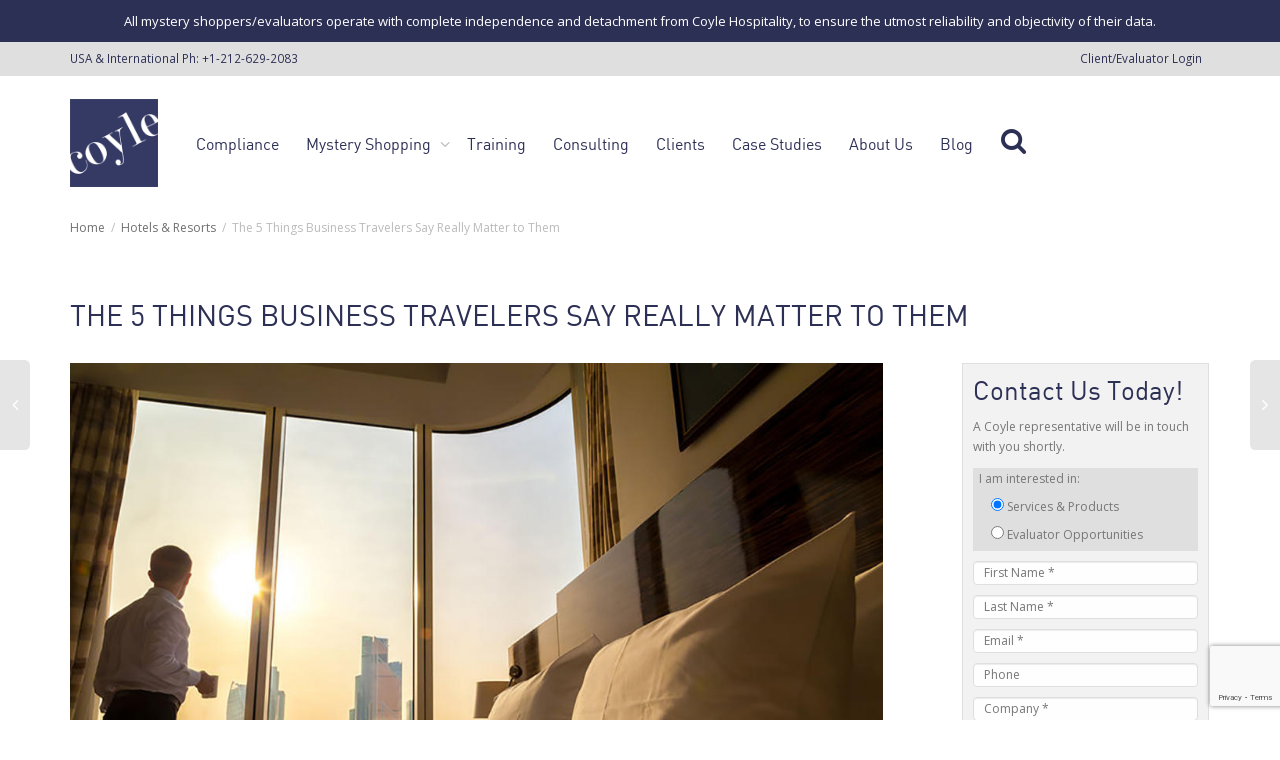

--- FILE ---
content_type: text/html; charset=UTF-8
request_url: https://coylehospitality.com/hotels-resorts-inns/the-5-things-business-travelers-say-really-matter-to-them/
body_size: 21362
content:
<!DOCTYPE html>
<!--[if lt IE 7]><html class="no-js lt-ie9 lt-ie8 lt-ie7" dir="ltr" lang="en-US"><![endif]-->
<!--[if IE 7]><html class="no-js lt-ie9 lt-ie8" dir="ltr" lang="en-US"><![endif]-->
<!--[if IE 8]><html class="no-js lt-ie9" dir="ltr" lang="en-US"><![endif]-->
<!--[if IE 9]><html class="no-js lt-ie10" dir="ltr" lang="en-US"><![endif]-->
<!--[if gt IE 9]><!-->
<html class="no-js" dir="ltr" lang="en-US">
<!--<![endif]-->
<head>
	<meta http-equiv="X-UA-Compatible" content="IE=9; IE=8; IE=7; IE=EDGE" />
	<meta charset="UTF-8">
	<meta name="viewport" content="width=device-width, initial-scale=1.0">
	<meta name="mobile-web-app-capable" content="yes">
	<link rel="profile" href="http://gmpg.org/xfn/11">
	<link rel="pingback" href="https://coylehospitality.com/xmlrpc.php">

	<!-- Fav and touch icons -->
		<link rel="shortcut icon" href="https://coylehospitality.com/wp-content/uploads/2016/07/coyle_logo-200x200.png">
			<link rel="apple-touch-icon-precomposed" href="https://coylehospitality.com/wp-content/uploads/2016/05/coyle_logo-100x100.png">
			<link rel="apple-touch-icon-precomposed" sizes="72x72" href="https://coylehospitality.com/wp-content/uploads/2016/05/coyle_logo-100x100.png">
			<link rel="apple-touch-icon-precomposed" sizes="114x114" href="https://coylehospitality.com/wp-content/uploads/2016/05/coyle_logo-150x150.png">
			<link rel="apple-touch-icon-precomposed" sizes="144x144" href="https://coylehospitality.com/wp-content/uploads/2016/05/coyle_logo-150x150.png">
	
	<!-- HTML5 shim, for IE6-8 support of HTML5 elements -->
	<!--[if lt IE 9]>
	<script src="https://coylehospitality.com/wp-content/themes/kleo/assets/js/html5shiv.js"></script>
	<![endif]-->

	

      <!--[if IE 7]>
      <link rel="stylesheet" href="https://coylehospitality.com/wp-content/themes/coyle-child/assets/fonts/fontello/css/fontello-ie7.css">
      <![endif]-->

        
	
	<title>The 5 Things Business Travelers Say Really Matter to Them</title>
	<style>img:is([sizes="auto" i], [sizes^="auto," i]) { contain-intrinsic-size: 3000px 1500px }</style>
	
		<!-- All in One SEO 4.9.3 - aioseo.com -->
	<meta name="description" content="Business travelers are unlike leisure travelers who vacation with their families and primarily use hotel rooms as a place to sleep between sightseeing excursions. Business travelers are a special breed, sort of like Marines on a mission; they’ve got specific tasks and they only care about accomplishing them with the greatest efficiency. These travelers tend" />
	<meta name="robots" content="max-image-preview:large" />
	<meta name="author" content="Jeff Gurtman"/>
	<meta name="keywords" content="business travel,convenience,hotel,hotels,service,trained staff,blog,hotels &amp; resorts" />
	<link rel="canonical" href="https://coylehospitality.com/hotels-resorts-inns/the-5-things-business-travelers-say-really-matter-to-them/" />
	<meta name="generator" content="All in One SEO (AIOSEO) 4.9.3" />
		<script type="application/ld+json" class="aioseo-schema">
			{"@context":"https:\/\/schema.org","@graph":[{"@type":"Article","@id":"https:\/\/coylehospitality.com\/hotels-resorts-inns\/the-5-things-business-travelers-say-really-matter-to-them\/#article","name":"The 5 Things Business Travelers Say Really Matter to Them","headline":"The 5 Things Business Travelers Say Really Matter to Them","author":{"@id":"https:\/\/coylehospitality.com\/author\/jeff-gurtman\/#author"},"publisher":{"@id":"https:\/\/coylehospitality.com\/#organization"},"image":{"@type":"ImageObject","url":"https:\/\/coylehospitality.com\/wp-content\/uploads\/2019\/08\/Man-at-Hotel-Window-copy.jpg","width":1300,"height":866,"caption":"Bed maid-up with white pillows and bed sheets in cozy room. Young businessman with cup of coffee standing at window looking at city scenery on the background. Focus on cushion"},"datePublished":"2019-08-27T13:10:44-04:00","dateModified":"2020-02-12T11:38:20-05:00","inLanguage":"en-US","mainEntityOfPage":{"@id":"https:\/\/coylehospitality.com\/hotels-resorts-inns\/the-5-things-business-travelers-say-really-matter-to-them\/#webpage"},"isPartOf":{"@id":"https:\/\/coylehospitality.com\/hotels-resorts-inns\/the-5-things-business-travelers-say-really-matter-to-them\/#webpage"},"articleSection":"Blog, Hotels &amp; Resorts, business travel, convenience, hotel, hotels, service, trained staff"},{"@type":"BreadcrumbList","@id":"https:\/\/coylehospitality.com\/hotels-resorts-inns\/the-5-things-business-travelers-say-really-matter-to-them\/#breadcrumblist","itemListElement":[{"@type":"ListItem","@id":"https:\/\/coylehospitality.com#listItem","position":1,"name":"Home","item":"https:\/\/coylehospitality.com","nextItem":{"@type":"ListItem","@id":"https:\/\/coylehospitality.com\/category\/hotels-resorts-inns\/#listItem","name":"Hotels &amp; Resorts"}},{"@type":"ListItem","@id":"https:\/\/coylehospitality.com\/category\/hotels-resorts-inns\/#listItem","position":2,"name":"Hotels &amp; Resorts","item":"https:\/\/coylehospitality.com\/category\/hotels-resorts-inns\/","nextItem":{"@type":"ListItem","@id":"https:\/\/coylehospitality.com\/hotels-resorts-inns\/the-5-things-business-travelers-say-really-matter-to-them\/#listItem","name":"The 5 Things Business Travelers Say Really Matter to Them"},"previousItem":{"@type":"ListItem","@id":"https:\/\/coylehospitality.com#listItem","name":"Home"}},{"@type":"ListItem","@id":"https:\/\/coylehospitality.com\/hotels-resorts-inns\/the-5-things-business-travelers-say-really-matter-to-them\/#listItem","position":3,"name":"The 5 Things Business Travelers Say Really Matter to Them","previousItem":{"@type":"ListItem","@id":"https:\/\/coylehospitality.com\/category\/hotels-resorts-inns\/#listItem","name":"Hotels &amp; Resorts"}}]},{"@type":"Organization","@id":"https:\/\/coylehospitality.com\/#organization","name":"Coyle Hospitality Group","description":"Customer Experience Consulting and Research","url":"https:\/\/coylehospitality.com\/","telephone":"+12126292083","logo":{"@type":"ImageObject","url":"https:\/\/coylehospitality.com\/wp-content\/uploads\/2016\/07\/coyle_logo-400x400.png","@id":"https:\/\/coylehospitality.com\/hotels-resorts-inns\/the-5-things-business-travelers-say-really-matter-to-them\/#organizationLogo","width":400,"height":400},"image":{"@id":"https:\/\/coylehospitality.com\/hotels-resorts-inns\/the-5-things-business-travelers-say-really-matter-to-them\/#organizationLogo"}},{"@type":"Person","@id":"https:\/\/coylehospitality.com\/author\/jeff-gurtman\/#author","url":"https:\/\/coylehospitality.com\/author\/jeff-gurtman\/","name":"Jeff Gurtman","image":{"@type":"ImageObject","@id":"https:\/\/coylehospitality.com\/hotels-resorts-inns\/the-5-things-business-travelers-say-really-matter-to-them\/#authorImage","url":"https:\/\/coylehospitality.com\/wp-content\/uploads\/2010\/05\/image005-e1468438424433-96x96.png","width":96,"height":96,"caption":"Jeff Gurtman"}},{"@type":"WebPage","@id":"https:\/\/coylehospitality.com\/hotels-resorts-inns\/the-5-things-business-travelers-say-really-matter-to-them\/#webpage","url":"https:\/\/coylehospitality.com\/hotels-resorts-inns\/the-5-things-business-travelers-say-really-matter-to-them\/","name":"The 5 Things Business Travelers Say Really Matter to Them","description":"Business travelers are unlike leisure travelers who vacation with their families and primarily use hotel rooms as a place to sleep between sightseeing excursions. Business travelers are a special breed, sort of like Marines on a mission; they\u2019ve got specific tasks and they only care about accomplishing them with the greatest efficiency. These travelers tend","inLanguage":"en-US","isPartOf":{"@id":"https:\/\/coylehospitality.com\/#website"},"breadcrumb":{"@id":"https:\/\/coylehospitality.com\/hotels-resorts-inns\/the-5-things-business-travelers-say-really-matter-to-them\/#breadcrumblist"},"author":{"@id":"https:\/\/coylehospitality.com\/author\/jeff-gurtman\/#author"},"creator":{"@id":"https:\/\/coylehospitality.com\/author\/jeff-gurtman\/#author"},"image":{"@type":"ImageObject","url":"https:\/\/coylehospitality.com\/wp-content\/uploads\/2019\/08\/Man-at-Hotel-Window-copy.jpg","@id":"https:\/\/coylehospitality.com\/hotels-resorts-inns\/the-5-things-business-travelers-say-really-matter-to-them\/#mainImage","width":1300,"height":866,"caption":"Bed maid-up with white pillows and bed sheets in cozy room. Young businessman with cup of coffee standing at window looking at city scenery on the background. Focus on cushion"},"primaryImageOfPage":{"@id":"https:\/\/coylehospitality.com\/hotels-resorts-inns\/the-5-things-business-travelers-say-really-matter-to-them\/#mainImage"},"datePublished":"2019-08-27T13:10:44-04:00","dateModified":"2020-02-12T11:38:20-05:00"},{"@type":"WebSite","@id":"https:\/\/coylehospitality.com\/#website","url":"https:\/\/coylehospitality.com\/","name":"Coyle Hospitality","description":"Customer Experience Consulting and Research","inLanguage":"en-US","publisher":{"@id":"https:\/\/coylehospitality.com\/#organization"}}]}
		</script>
		<!-- All in One SEO -->

<link rel='dns-prefetch' href='//js.hs-scripts.com' />
<link rel='dns-prefetch' href='//www.googletagmanager.com' />
<link rel='dns-prefetch' href='//fonts.googleapis.com' />
<link rel="alternate" type="application/rss+xml" title="Coyle Hospitality &raquo; Feed" href="https://coylehospitality.com/feed/" />
<link rel="alternate" type="application/rss+xml" title="Coyle Hospitality &raquo; Comments Feed" href="https://coylehospitality.com/comments/feed/" />
<link rel="alternate" type="application/rss+xml" title="Coyle Hospitality &raquo; The 5 Things Business Travelers Say Really Matter to Them Comments Feed" href="https://coylehospitality.com/hotels-resorts-inns/the-5-things-business-travelers-say-really-matter-to-them/feed/" />
<script type="text/javascript">
/* <![CDATA[ */
window._wpemojiSettings = {"baseUrl":"https:\/\/s.w.org\/images\/core\/emoji\/16.0.1\/72x72\/","ext":".png","svgUrl":"https:\/\/s.w.org\/images\/core\/emoji\/16.0.1\/svg\/","svgExt":".svg","source":{"concatemoji":"https:\/\/coylehospitality.com\/wp-includes\/js\/wp-emoji-release.min.js?ver=6.8.3"}};
/*! This file is auto-generated */
!function(s,n){var o,i,e;function c(e){try{var t={supportTests:e,timestamp:(new Date).valueOf()};sessionStorage.setItem(o,JSON.stringify(t))}catch(e){}}function p(e,t,n){e.clearRect(0,0,e.canvas.width,e.canvas.height),e.fillText(t,0,0);var t=new Uint32Array(e.getImageData(0,0,e.canvas.width,e.canvas.height).data),a=(e.clearRect(0,0,e.canvas.width,e.canvas.height),e.fillText(n,0,0),new Uint32Array(e.getImageData(0,0,e.canvas.width,e.canvas.height).data));return t.every(function(e,t){return e===a[t]})}function u(e,t){e.clearRect(0,0,e.canvas.width,e.canvas.height),e.fillText(t,0,0);for(var n=e.getImageData(16,16,1,1),a=0;a<n.data.length;a++)if(0!==n.data[a])return!1;return!0}function f(e,t,n,a){switch(t){case"flag":return n(e,"\ud83c\udff3\ufe0f\u200d\u26a7\ufe0f","\ud83c\udff3\ufe0f\u200b\u26a7\ufe0f")?!1:!n(e,"\ud83c\udde8\ud83c\uddf6","\ud83c\udde8\u200b\ud83c\uddf6")&&!n(e,"\ud83c\udff4\udb40\udc67\udb40\udc62\udb40\udc65\udb40\udc6e\udb40\udc67\udb40\udc7f","\ud83c\udff4\u200b\udb40\udc67\u200b\udb40\udc62\u200b\udb40\udc65\u200b\udb40\udc6e\u200b\udb40\udc67\u200b\udb40\udc7f");case"emoji":return!a(e,"\ud83e\udedf")}return!1}function g(e,t,n,a){var r="undefined"!=typeof WorkerGlobalScope&&self instanceof WorkerGlobalScope?new OffscreenCanvas(300,150):s.createElement("canvas"),o=r.getContext("2d",{willReadFrequently:!0}),i=(o.textBaseline="top",o.font="600 32px Arial",{});return e.forEach(function(e){i[e]=t(o,e,n,a)}),i}function t(e){var t=s.createElement("script");t.src=e,t.defer=!0,s.head.appendChild(t)}"undefined"!=typeof Promise&&(o="wpEmojiSettingsSupports",i=["flag","emoji"],n.supports={everything:!0,everythingExceptFlag:!0},e=new Promise(function(e){s.addEventListener("DOMContentLoaded",e,{once:!0})}),new Promise(function(t){var n=function(){try{var e=JSON.parse(sessionStorage.getItem(o));if("object"==typeof e&&"number"==typeof e.timestamp&&(new Date).valueOf()<e.timestamp+604800&&"object"==typeof e.supportTests)return e.supportTests}catch(e){}return null}();if(!n){if("undefined"!=typeof Worker&&"undefined"!=typeof OffscreenCanvas&&"undefined"!=typeof URL&&URL.createObjectURL&&"undefined"!=typeof Blob)try{var e="postMessage("+g.toString()+"("+[JSON.stringify(i),f.toString(),p.toString(),u.toString()].join(",")+"));",a=new Blob([e],{type:"text/javascript"}),r=new Worker(URL.createObjectURL(a),{name:"wpTestEmojiSupports"});return void(r.onmessage=function(e){c(n=e.data),r.terminate(),t(n)})}catch(e){}c(n=g(i,f,p,u))}t(n)}).then(function(e){for(var t in e)n.supports[t]=e[t],n.supports.everything=n.supports.everything&&n.supports[t],"flag"!==t&&(n.supports.everythingExceptFlag=n.supports.everythingExceptFlag&&n.supports[t]);n.supports.everythingExceptFlag=n.supports.everythingExceptFlag&&!n.supports.flag,n.DOMReady=!1,n.readyCallback=function(){n.DOMReady=!0}}).then(function(){return e}).then(function(){var e;n.supports.everything||(n.readyCallback(),(e=n.source||{}).concatemoji?t(e.concatemoji):e.wpemoji&&e.twemoji&&(t(e.twemoji),t(e.wpemoji)))}))}((window,document),window._wpemojiSettings);
/* ]]> */
</script>
<style id='wp-emoji-styles-inline-css' type='text/css'>

	img.wp-smiley, img.emoji {
		display: inline !important;
		border: none !important;
		box-shadow: none !important;
		height: 1em !important;
		width: 1em !important;
		margin: 0 0.07em !important;
		vertical-align: -0.1em !important;
		background: none !important;
		padding: 0 !important;
	}
</style>
<link rel='stylesheet' id='wp-block-library-css' href='https://coylehospitality.com/wp-includes/css/dist/block-library/style.min.css?ver=6.8.3' type='text/css' media='all' />
<style id='classic-theme-styles-inline-css' type='text/css'>
/*! This file is auto-generated */
.wp-block-button__link{color:#fff;background-color:#32373c;border-radius:9999px;box-shadow:none;text-decoration:none;padding:calc(.667em + 2px) calc(1.333em + 2px);font-size:1.125em}.wp-block-file__button{background:#32373c;color:#fff;text-decoration:none}
</style>
<link rel='stylesheet' id='aioseo/css/src/vue/standalone/blocks/table-of-contents/global.scss-css' href='https://coylehospitality.com/wp-content/plugins/all-in-one-seo-pack/dist/Lite/assets/css/table-of-contents/global.e90f6d47.css?ver=4.9.3' type='text/css' media='all' />
<style id='global-styles-inline-css' type='text/css'>
:root{--wp--preset--aspect-ratio--square: 1;--wp--preset--aspect-ratio--4-3: 4/3;--wp--preset--aspect-ratio--3-4: 3/4;--wp--preset--aspect-ratio--3-2: 3/2;--wp--preset--aspect-ratio--2-3: 2/3;--wp--preset--aspect-ratio--16-9: 16/9;--wp--preset--aspect-ratio--9-16: 9/16;--wp--preset--color--black: #000000;--wp--preset--color--cyan-bluish-gray: #abb8c3;--wp--preset--color--white: #ffffff;--wp--preset--color--pale-pink: #f78da7;--wp--preset--color--vivid-red: #cf2e2e;--wp--preset--color--luminous-vivid-orange: #ff6900;--wp--preset--color--luminous-vivid-amber: #fcb900;--wp--preset--color--light-green-cyan: #7bdcb5;--wp--preset--color--vivid-green-cyan: #00d084;--wp--preset--color--pale-cyan-blue: #8ed1fc;--wp--preset--color--vivid-cyan-blue: #0693e3;--wp--preset--color--vivid-purple: #9b51e0;--wp--preset--gradient--vivid-cyan-blue-to-vivid-purple: linear-gradient(135deg,rgba(6,147,227,1) 0%,rgb(155,81,224) 100%);--wp--preset--gradient--light-green-cyan-to-vivid-green-cyan: linear-gradient(135deg,rgb(122,220,180) 0%,rgb(0,208,130) 100%);--wp--preset--gradient--luminous-vivid-amber-to-luminous-vivid-orange: linear-gradient(135deg,rgba(252,185,0,1) 0%,rgba(255,105,0,1) 100%);--wp--preset--gradient--luminous-vivid-orange-to-vivid-red: linear-gradient(135deg,rgba(255,105,0,1) 0%,rgb(207,46,46) 100%);--wp--preset--gradient--very-light-gray-to-cyan-bluish-gray: linear-gradient(135deg,rgb(238,238,238) 0%,rgb(169,184,195) 100%);--wp--preset--gradient--cool-to-warm-spectrum: linear-gradient(135deg,rgb(74,234,220) 0%,rgb(151,120,209) 20%,rgb(207,42,186) 40%,rgb(238,44,130) 60%,rgb(251,105,98) 80%,rgb(254,248,76) 100%);--wp--preset--gradient--blush-light-purple: linear-gradient(135deg,rgb(255,206,236) 0%,rgb(152,150,240) 100%);--wp--preset--gradient--blush-bordeaux: linear-gradient(135deg,rgb(254,205,165) 0%,rgb(254,45,45) 50%,rgb(107,0,62) 100%);--wp--preset--gradient--luminous-dusk: linear-gradient(135deg,rgb(255,203,112) 0%,rgb(199,81,192) 50%,rgb(65,88,208) 100%);--wp--preset--gradient--pale-ocean: linear-gradient(135deg,rgb(255,245,203) 0%,rgb(182,227,212) 50%,rgb(51,167,181) 100%);--wp--preset--gradient--electric-grass: linear-gradient(135deg,rgb(202,248,128) 0%,rgb(113,206,126) 100%);--wp--preset--gradient--midnight: linear-gradient(135deg,rgb(2,3,129) 0%,rgb(40,116,252) 100%);--wp--preset--font-size--small: 13px;--wp--preset--font-size--medium: 20px;--wp--preset--font-size--large: 36px;--wp--preset--font-size--x-large: 42px;--wp--preset--spacing--20: 0.44rem;--wp--preset--spacing--30: 0.67rem;--wp--preset--spacing--40: 1rem;--wp--preset--spacing--50: 1.5rem;--wp--preset--spacing--60: 2.25rem;--wp--preset--spacing--70: 3.38rem;--wp--preset--spacing--80: 5.06rem;--wp--preset--shadow--natural: 6px 6px 9px rgba(0, 0, 0, 0.2);--wp--preset--shadow--deep: 12px 12px 50px rgba(0, 0, 0, 0.4);--wp--preset--shadow--sharp: 6px 6px 0px rgba(0, 0, 0, 0.2);--wp--preset--shadow--outlined: 6px 6px 0px -3px rgba(255, 255, 255, 1), 6px 6px rgba(0, 0, 0, 1);--wp--preset--shadow--crisp: 6px 6px 0px rgba(0, 0, 0, 1);}:where(.is-layout-flex){gap: 0.5em;}:where(.is-layout-grid){gap: 0.5em;}body .is-layout-flex{display: flex;}.is-layout-flex{flex-wrap: wrap;align-items: center;}.is-layout-flex > :is(*, div){margin: 0;}body .is-layout-grid{display: grid;}.is-layout-grid > :is(*, div){margin: 0;}:where(.wp-block-columns.is-layout-flex){gap: 2em;}:where(.wp-block-columns.is-layout-grid){gap: 2em;}:where(.wp-block-post-template.is-layout-flex){gap: 1.25em;}:where(.wp-block-post-template.is-layout-grid){gap: 1.25em;}.has-black-color{color: var(--wp--preset--color--black) !important;}.has-cyan-bluish-gray-color{color: var(--wp--preset--color--cyan-bluish-gray) !important;}.has-white-color{color: var(--wp--preset--color--white) !important;}.has-pale-pink-color{color: var(--wp--preset--color--pale-pink) !important;}.has-vivid-red-color{color: var(--wp--preset--color--vivid-red) !important;}.has-luminous-vivid-orange-color{color: var(--wp--preset--color--luminous-vivid-orange) !important;}.has-luminous-vivid-amber-color{color: var(--wp--preset--color--luminous-vivid-amber) !important;}.has-light-green-cyan-color{color: var(--wp--preset--color--light-green-cyan) !important;}.has-vivid-green-cyan-color{color: var(--wp--preset--color--vivid-green-cyan) !important;}.has-pale-cyan-blue-color{color: var(--wp--preset--color--pale-cyan-blue) !important;}.has-vivid-cyan-blue-color{color: var(--wp--preset--color--vivid-cyan-blue) !important;}.has-vivid-purple-color{color: var(--wp--preset--color--vivid-purple) !important;}.has-black-background-color{background-color: var(--wp--preset--color--black) !important;}.has-cyan-bluish-gray-background-color{background-color: var(--wp--preset--color--cyan-bluish-gray) !important;}.has-white-background-color{background-color: var(--wp--preset--color--white) !important;}.has-pale-pink-background-color{background-color: var(--wp--preset--color--pale-pink) !important;}.has-vivid-red-background-color{background-color: var(--wp--preset--color--vivid-red) !important;}.has-luminous-vivid-orange-background-color{background-color: var(--wp--preset--color--luminous-vivid-orange) !important;}.has-luminous-vivid-amber-background-color{background-color: var(--wp--preset--color--luminous-vivid-amber) !important;}.has-light-green-cyan-background-color{background-color: var(--wp--preset--color--light-green-cyan) !important;}.has-vivid-green-cyan-background-color{background-color: var(--wp--preset--color--vivid-green-cyan) !important;}.has-pale-cyan-blue-background-color{background-color: var(--wp--preset--color--pale-cyan-blue) !important;}.has-vivid-cyan-blue-background-color{background-color: var(--wp--preset--color--vivid-cyan-blue) !important;}.has-vivid-purple-background-color{background-color: var(--wp--preset--color--vivid-purple) !important;}.has-black-border-color{border-color: var(--wp--preset--color--black) !important;}.has-cyan-bluish-gray-border-color{border-color: var(--wp--preset--color--cyan-bluish-gray) !important;}.has-white-border-color{border-color: var(--wp--preset--color--white) !important;}.has-pale-pink-border-color{border-color: var(--wp--preset--color--pale-pink) !important;}.has-vivid-red-border-color{border-color: var(--wp--preset--color--vivid-red) !important;}.has-luminous-vivid-orange-border-color{border-color: var(--wp--preset--color--luminous-vivid-orange) !important;}.has-luminous-vivid-amber-border-color{border-color: var(--wp--preset--color--luminous-vivid-amber) !important;}.has-light-green-cyan-border-color{border-color: var(--wp--preset--color--light-green-cyan) !important;}.has-vivid-green-cyan-border-color{border-color: var(--wp--preset--color--vivid-green-cyan) !important;}.has-pale-cyan-blue-border-color{border-color: var(--wp--preset--color--pale-cyan-blue) !important;}.has-vivid-cyan-blue-border-color{border-color: var(--wp--preset--color--vivid-cyan-blue) !important;}.has-vivid-purple-border-color{border-color: var(--wp--preset--color--vivid-purple) !important;}.has-vivid-cyan-blue-to-vivid-purple-gradient-background{background: var(--wp--preset--gradient--vivid-cyan-blue-to-vivid-purple) !important;}.has-light-green-cyan-to-vivid-green-cyan-gradient-background{background: var(--wp--preset--gradient--light-green-cyan-to-vivid-green-cyan) !important;}.has-luminous-vivid-amber-to-luminous-vivid-orange-gradient-background{background: var(--wp--preset--gradient--luminous-vivid-amber-to-luminous-vivid-orange) !important;}.has-luminous-vivid-orange-to-vivid-red-gradient-background{background: var(--wp--preset--gradient--luminous-vivid-orange-to-vivid-red) !important;}.has-very-light-gray-to-cyan-bluish-gray-gradient-background{background: var(--wp--preset--gradient--very-light-gray-to-cyan-bluish-gray) !important;}.has-cool-to-warm-spectrum-gradient-background{background: var(--wp--preset--gradient--cool-to-warm-spectrum) !important;}.has-blush-light-purple-gradient-background{background: var(--wp--preset--gradient--blush-light-purple) !important;}.has-blush-bordeaux-gradient-background{background: var(--wp--preset--gradient--blush-bordeaux) !important;}.has-luminous-dusk-gradient-background{background: var(--wp--preset--gradient--luminous-dusk) !important;}.has-pale-ocean-gradient-background{background: var(--wp--preset--gradient--pale-ocean) !important;}.has-electric-grass-gradient-background{background: var(--wp--preset--gradient--electric-grass) !important;}.has-midnight-gradient-background{background: var(--wp--preset--gradient--midnight) !important;}.has-small-font-size{font-size: var(--wp--preset--font-size--small) !important;}.has-medium-font-size{font-size: var(--wp--preset--font-size--medium) !important;}.has-large-font-size{font-size: var(--wp--preset--font-size--large) !important;}.has-x-large-font-size{font-size: var(--wp--preset--font-size--x-large) !important;}
:where(.wp-block-post-template.is-layout-flex){gap: 1.25em;}:where(.wp-block-post-template.is-layout-grid){gap: 1.25em;}
:where(.wp-block-columns.is-layout-flex){gap: 2em;}:where(.wp-block-columns.is-layout-grid){gap: 2em;}
:root :where(.wp-block-pullquote){font-size: 1.5em;line-height: 1.6;}
</style>
<link rel='stylesheet' id='contact-form-7-css' href='https://coylehospitality.com/wp-content/plugins/contact-form-7/includes/css/styles.css?ver=6.1.4' type='text/css' media='all' />
<link rel='stylesheet' id='nbcpf-intlTelInput-style-css' href='https://coylehospitality.com/wp-content/plugins/country-phone-field-contact-form-7/assets/css/intlTelInput.min.css?ver=6.8.3' type='text/css' media='all' />
<link rel='stylesheet' id='nbcpf-countryFlag-style-css' href='https://coylehospitality.com/wp-content/plugins/country-phone-field-contact-form-7/assets/css/countrySelect.min.css?ver=6.8.3' type='text/css' media='all' />
<link rel='stylesheet' id='collapscore-css-css' href='https://coylehospitality.com/wp-content/plugins/jquery-collapse-o-matic/css/core_style.css?ver=1.0' type='text/css' media='all' />
<link rel='stylesheet' id='collapseomatic-css-css' href='https://coylehospitality.com/wp-content/plugins/jquery-collapse-o-matic/css/light_style.css?ver=1.6' type='text/css' media='all' />
<link rel='stylesheet' id='rt-fontawsome-css' href='https://coylehospitality.com/wp-content/plugins/the-post-grid/assets/vendor/font-awesome/css/font-awesome.min.css?ver=7.8.8' type='text/css' media='all' />
<link rel='stylesheet' id='rt-tpg-css' href='https://coylehospitality.com/wp-content/plugins/the-post-grid/assets/css/thepostgrid.min.css?ver=7.8.8' type='text/css' media='all' />
<link rel='stylesheet' id='bootstrap-css' href='https://coylehospitality.com/wp-content/themes/kleo/assets/css/bootstrap.min.css?ver=20160823a' type='text/css' media='all' />
<link rel='stylesheet' id='kleo-app-css' href='https://coylehospitality.com/wp-content/themes/kleo/assets/css/app.min.css?ver=20160823a' type='text/css' media='all' />
<link rel='stylesheet' id='magnific-popup-css' href='https://coylehospitality.com/wp-content/themes/kleo/assets/js/plugins/magnific-popup/magnific.css?ver=20160823a' type='text/css' media='all' />
<link rel='stylesheet' id='kleo-fonts-css' href='https://coylehospitality.com/wp-content/themes/coyle-child/assets/fonts/fontello/css/fontello.css?ver=20160823a' type='text/css' media='all' />
<link rel='stylesheet' id='mediaelement-css' href='https://coylehospitality.com/wp-includes/js/mediaelement/mediaelementplayer-legacy.min.css?ver=4.2.17' type='text/css' media='all' />
<link rel='stylesheet' id='kleo-google-fonts-css' href='//fonts.googleapis.com/css?family=Open+Sans%3A600%2C300%2C700%2C400&#038;ver=6.8.3' type='text/css' media='all' />
<link rel='stylesheet' id='kleo-colors-css' href='https://coylehospitality.com/wp-content/uploads/custom_styles/dynamic.css?ver=20160823a' type='text/css' media='all' />
<link rel='stylesheet' id='tablepress-default-css' href='https://coylehospitality.com/wp-content/plugins/tablepress/css/build/default.css?ver=3.2.6' type='text/css' media='all' />
<link rel='stylesheet' id='kleo-plugins-css' href='https://coylehospitality.com/wp-content/themes/kleo/assets/css/plugins.min.css?ver=20160823a' type='text/css' media='all' />
<link rel='stylesheet' id='kleo-style-css' href='https://coylehospitality.com/wp-content/themes/coyle-child/style.css?ver=20160823a' type='text/css' media='all' />
<link rel='stylesheet' id='shoreline-app-css' href='https://coylehospitality.com/wp-content/themes/coyle-child/assets/css/app.min.css?ver=20160823a' type='text/css' media='all' />
<link rel='stylesheet' id='better-author-bio-div-css' href='https://coylehospitality.com/wp-content/plugins/better-author-bio/better-author-bio-div.css?ver=6.8.3' type='text/css' media='all' />
<script type="text/javascript" src="https://coylehospitality.com/wp-includes/js/jquery/jquery.min.js?ver=3.7.1" id="jquery-core-js"></script>
<script type="text/javascript" src="https://coylehospitality.com/wp-includes/js/jquery/jquery-migrate.min.js?ver=3.4.1" id="jquery-migrate-js"></script>
<script type="text/javascript" id="collapseomatic-js-js-before">
/* <![CDATA[ */
const com_options = {"colomatduration":"fast","colomatslideEffect":"slideFade","colomatpauseInit":"","colomattouchstart":""}
/* ]]> */
</script>
<script type="text/javascript" src="https://coylehospitality.com/wp-content/plugins/jquery-collapse-o-matic/js/collapse.js?ver=1.7.2" id="collapseomatic-js-js"></script>
<script type="text/javascript" src="https://coylehospitality.com/wp-content/themes/kleo/assets/js/init.js?ver=20160823a" id="kleo-init-js"></script>
<script type="text/javascript" src="https://coylehospitality.com/wp-content/themes/kleo/assets/js/modernizr.custom.46504.js?ver=20160823a" id="modernizr-js"></script>

<!-- Google tag (gtag.js) snippet added by Site Kit -->
<!-- Google Analytics snippet added by Site Kit -->
<script type="text/javascript" src="https://www.googletagmanager.com/gtag/js?id=G-5TE7NPVDM6" id="google_gtagjs-js" async></script>
<script type="text/javascript" id="google_gtagjs-js-after">
/* <![CDATA[ */
window.dataLayer = window.dataLayer || [];function gtag(){dataLayer.push(arguments);}
gtag("set","linker",{"domains":["coylehospitality.com"]});
gtag("js", new Date());
gtag("set", "developer_id.dZTNiMT", true);
gtag("config", "G-5TE7NPVDM6");
/* ]]> */
</script>
<link rel="https://api.w.org/" href="https://coylehospitality.com/wp-json/" /><link rel="alternate" title="JSON" type="application/json" href="https://coylehospitality.com/wp-json/wp/v2/posts/12387" /><link rel="EditURI" type="application/rsd+xml" title="RSD" href="https://coylehospitality.com/xmlrpc.php?rsd" />
<link rel='shortlink' href='https://coylehospitality.com/?p=12387' />
<link rel="alternate" title="oEmbed (JSON)" type="application/json+oembed" href="https://coylehospitality.com/wp-json/oembed/1.0/embed?url=https%3A%2F%2Fcoylehospitality.com%2Fhotels-resorts-inns%2Fthe-5-things-business-travelers-say-really-matter-to-them%2F" />
<link rel="alternate" title="oEmbed (XML)" type="text/xml+oembed" href="https://coylehospitality.com/wp-json/oembed/1.0/embed?url=https%3A%2F%2Fcoylehospitality.com%2Fhotels-resorts-inns%2Fthe-5-things-business-travelers-say-really-matter-to-them%2F&#038;format=xml" />
<!-- start Simple Custom CSS and JS -->
<style type="text/css">
/* Add your CSS code here.

For example:
.example {
    color: red;
}

For brushing up on your CSS knowledge, check out http://www.w3schools.com/css/css_syntax.asp

End of comment */ 


ul.casestudy-list {
    padding: 0;
    list-style-type: none;
    display: flex;
    flex-flow: wrap;
    flex-wrap: wrap;
    justify-content: space-between;
}

ul.casestudy-list li.casestudy-item {
    width: 24%;
    border-style: solid;
    border-width: 1px;
    border-left-width: 3px;
    border-color: #e5e5e5;
    margin-bottom: 10px;
}
ul.casestudy-list .casestudy-info {
    padding: 10px;
    position: relative;
}
ul.casestudy-list .casestudy-info h3 {
    padding-left: 0;
    font-weight: 600;
    color: #2D3055;
}
ul.casecat-list {
    padding: 0;
    margin-top: 30px;
}

ul.casecat-list li.casecat-item {
    width: 100%;
    display: flex;
    flex-flow: row;
    justify-content: space-between;
}

ul.casecat-list li.casecat-item .casecat-image {
    width: 25%;
}

ul.casecat-list li.casecat-item .casecat-info {
    width: 70%;
}

/*
div#newbanner {
    padding-top: 40px;
}
#newbanner {
    background: url(https://coylehospitality.com/wp-content/uploads/2021/04/coylebg-blue.png) center no-repeat !important;
    background-size: cover !important;
    background-color: transparent !important;
} */

@media screen and (min-width: 992px) {
	.hero-title {
		margin-top: 6em;
	}
}

/* .section-hero-home {

    background: url(https://coylehospitality.com/wp-content/uploads/2021/06/coylebg-blue.png) center no-repeat fixed !important;
    background-size: cover !important;
 	-webkit-background-size: cover;
	-moz-background-size: cover;
	-o-background-size: cover;
    background-color: transparent !important;
}  */
.section-about-home:after {
    content: "";
    display: block;
    position: absolute;
    top: 0;
    left: 0;
    right: 0;
    bottom: 0;
    pointer-events: none;
    z-index: -1;
    background-image: url([data-uri]);
    background-image: -webkit-linear-gradient(bottom,rgba(70,113,128,.62) 0,rgba(70,113,128,.9) 62%);
    background-image: -moz-linear-gradient(bottom,rgba(70,113,128,.62) 0,rgba(70,113,128,.9) 62%);
    background-image: -o-linear-gradient(bottom,rgba(70,113,128,.62) 0,rgba(70,113,128,.9) 62%);
    background-image: linear-gradient(to top,rgba(70,113,128,.62) 0,rgba(70,113,128,.9) 62%);
}


@media screen and (max-width:767px) {

ul.casestudy-list li.casestudy-item {
    width: 100%;
}  
.section-client-logos {
    height: 120px;
}
 .test {
    /*  	background: url(https://coylehospitality.com/wp-content/uploads/2021/04/coylebg-blue.png); */
  }
.section-hero-home {

    background-size: cover !important;
  	background-position: center !important;
  	background-repeat: no-repeat !important;
  	background-attachment: scroll !important;
 	-webkit-background-size: cover;
	-moz-background-size: cover;
	-o-background-size: cover;
    background-color: transparent !important;
} 

  
}
</style>
<!-- end Simple Custom CSS and JS -->
<meta name="generator" content="Site Kit by Google 1.171.0" />			<!-- DO NOT COPY THIS SNIPPET! Start of Page Analytics Tracking for HubSpot WordPress plugin v11.3.37-->
			<script class="hsq-set-content-id" data-content-id="blog-post">
				var _hsq = _hsq || [];
				_hsq.push(["setContentType", "blog-post"]);
			</script>
			<!-- DO NOT COPY THIS SNIPPET! End of Page Analytics Tracking for HubSpot WordPress plugin -->
			        <style>
            :root {
                --tpg-primary-color: #0d6efd;
                --tpg-secondary-color: #0654c4;
                --tpg-primary-light: #c4d0ff
            }

                    </style>
			<meta name="mobile-web-app-capable" content="yes">
	<meta name="generator" content="Powered by WPBakery Page Builder - drag and drop page builder for WordPress."/>

<style>

</style>
		<style type="text/css" id="wp-custom-css">
			.wpcf7-form-control-wrap input.wpcf7-form-control.wpcf7-text.wpcf7-phonetext {
    padding-left: 50px !important;
}
		</style>
		<noscript><style> .wpb_animate_when_almost_visible { opacity: 1; }</style></noscript></head>


<body class="wp-singular post-template-default single single-post postid-12387 single-format-standard wp-theme-kleo wp-child-theme-coyle-child rttpg rttpg-7.8.8 radius-frontend rttpg-body-wrap rttpg-flaticon kleo-navbar-fixed wpb-js-composer js-comp-ver-6.5.0 vc_responsive" itemscope itemtype="http://schema.org/WebPage">

	<!-- Google Tag Manager -->
<noscript><iframe src="//www.googletagmanager.com/ns.html?id=GTM-K35ML4"
height="0" width="0" style="display:none;visibility:hidden"></iframe></noscript>
<script>(function(w,d,s,l,i){w[l]=w[l]||[];w[l].push({'gtm.start':
new Date().getTime(),event:'gtm.js'});var f=d.getElementsByTagName(s)[0],
j=d.createElement(s),dl=l!='dataLayer'?'&l='+l:'';j.async=true;j.src=
'//www.googletagmanager.com/gtm.js?id='+i+dl;f.parentNode.insertBefore(j,f);
})(window,document,'script','dataLayer','GTM-K35ML4');</script>
<!-- End Google Tag Manager -->

	<!-- PAGE LAYOUT
	================================================ -->
	<!--Attributes-->
	<div class="kleo-page">

	<!-- HEADER SECTION
	================================================ -->
	
<div id="header" class="header-color">

	<div class="navbar" role="navigation">

		
			<!-- Alert -->
			<div class="top-notification socket-color">
				<div class="container">
					<p class="text-center">All mystery shoppers/evaluators operate with complete independence and detachment from Coyle Hospitality, to ensure the utmost reliability and objectivity of their data.</p>
				</div>
			</div>

			<!--Attributes-->
			<!--class = social-header inverse-->
			<div class="social-header header-color">
				<div class="container">
					<div class="top-bar">

												<div id="top-social" class="col-xs-8 col-md-5 no-padd ">
              <div class="top-phone hidden-xs">
                USA & International Ph: <a href="tel:+12126292083">+1-212-629-2083</a>
              </div>
              <div class="top-contact visible-xs">
                <a href="#footer" class="js-scroll-link">Contact Coyle</a>
              </div>
													</div>

						<div class="top-menu col-xs-4 col-md-7 no-padd"><ul id="menu-static-login" class=""><li id="menu-item-12762" class="menu-item menu-item-type-custom menu-item-object-custom menu-item-12762"><a title="Client/Evaluator Login" target="_blank" href="/clients/client-login/">Client/Evaluator Login</a></li>
</ul></div>
					</div><!--end top-bar-->
				</div>
			</div>

		
				<div class="kleo-main-header header-normal">
			<div class="container">
				<!-- Brand and toggle get grouped for better mobile display -->
				<div class="navbar-header">
					<div class="kleo-mobile-switch">

												<button type="button" class="navbar-toggle" data-toggle="collapse" data-target=".nav-collapse">
							<span class="sr-only">Toggle navigation</span>
							<span class="icon-bar"></span>
							<span class="icon-bar"></span>
							<span class="icon-bar"></span>
						</button>

					</div>

					<div class="kleo-mobile-icons">

						
					</div>

					<strong class="logo">
						<a href="https://coylehospitality.com">

							
                
                  <img id="logo_img" title="Coyle Hospitality" src="https://coylehospitality.com/wp-content/uploads/2016/07/coyle_logo-200x200-100x100.png"
  								     alt="Coyle Hospitality" class="logo-default">

                   <img id="logo_img" title="Coyle Hospitality" src="https://coylehospitality.com/wp-content/uploads/2016/07/coyle_logo_white-200x200.png"
                   alt="Coyle Hospitality" class="logo-transparent-navbar">


							
						</a>
					</strong>
				</div>

				
				<!-- Collect the nav links, forms, and other content for toggling -->
				<div class="collapse navbar-collapse nav-collapse"><ul id="menu-main-menu" class="nav navbar-nav"><li id="menu-item-13311" class="menu-item menu-item-type-post_type menu-item-object-page menu-item-13311"><a title="Compliance" href="https://coylehospitality.com/mystery-shopping-services/compliance/">Compliance</a></li>
<li id="menu-item-10974" class="menu-item menu-item-type-post_type menu-item-object-page menu-item-has-children menu-item-10974 dropdown mega-13-cols"><a title="Mystery Shopping" href="https://coylehospitality.com/mystery-shopping-services/" class="js-activated">Mystery Shopping <span class="caret"></span></a>
<ul role="menu" class="dropdown-menu sub-menu pull-left">
	<li id="menu-item-10970" class="menu-item menu-item-type-post_type menu-item-object-page menu-item-10970"><a title="Hotels &amp; Resorts" href="https://coylehospitality.com/mystery-shopping-services/hotel-resort-consulting/">Hotels &#038; Resorts</a></li>
	<li id="menu-item-10971" class="menu-item menu-item-type-post_type menu-item-object-page menu-item-has-children menu-item-10971 dropdown-submenu"><a title="Restaurants &amp; Bars" href="https://coylehospitality.com/mystery-shopping-services/restaurant-consulting/">Restaurants &#038; Bars <span class="caret"></span></a>
	<ul role="menu" class="dropdown-menu sub-menu">
		<li id="menu-item-12472" class="menu-item menu-item-type-post_type menu-item-object-page menu-item-12472"><a title="Curbside Pickup" href="https://coylehospitality.com/mystery-shopping-services/curbside/">Curbside Pickup</a></li>
	</ul>
</li>
	<li id="menu-item-12654" class="menu-item menu-item-type-post_type menu-item-object-page menu-item-12654"><a title="Cannabis Dispensaries" href="https://coylehospitality.com/mystery-shopping-services/cannabis/">Cannabis Dispensaries</a></li>
	<li id="menu-item-10972" class="menu-item menu-item-type-post_type menu-item-object-page menu-item-10972"><a title="Cruises" href="https://coylehospitality.com/mystery-shopping-services/cruise-mystery-shopping/">Cruises</a></li>
	<li id="menu-item-11010" class="menu-item menu-item-type-post_type menu-item-object-page menu-item-11010"><a title="Spas" href="https://coylehospitality.com/mystery-shopping-services/spa-consulting/">Spas</a></li>
	<li id="menu-item-12876" class="menu-item menu-item-type-post_type menu-item-object-page menu-item-12876"><a title="Healthcare" href="https://coylehospitality.com/mystery-shopping-services/healthcare/">Healthcare</a></li>
	<li id="menu-item-11230" class="menu-item menu-item-type-post_type menu-item-object-page menu-item-11230"><a title="New Home Sales" href="https://coylehospitality.com/mystery-shopping-services/new-home-sales/">New Home Sales</a></li>
	<li id="menu-item-12123" class="menu-item menu-item-type-post_type menu-item-object-page menu-item-12123"><a title="Sales &amp; Telesales" href="https://coylehospitality.com/mystery-shopping-services/sales-telesales-training/">Sales &#038; Telesales</a></li>
	<li id="menu-item-12130" class="menu-item menu-item-type-post_type menu-item-object-page menu-item-12130"><a title="Retail" href="https://coylehospitality.com/mystery-shopping-services/retail/">Retail</a></li>
	<li id="menu-item-12797" class="menu-item menu-item-type-post_type menu-item-object-page menu-item-12797"><a title="Property Management" href="https://coylehospitality.com/mystery-shopping-services/property-management/">Property Management</a></li>
	<li id="menu-item-11229" class="menu-item menu-item-type-post_type menu-item-object-page menu-item-11229"><a title="Dealer Networks" href="https://coylehospitality.com/mystery-shopping-services/dealer-networks/">Dealer Networks</a></li>
	<li id="menu-item-11922" class="menu-item menu-item-type-post_type menu-item-object-page menu-item-11922"><a title="Valet Parking" href="https://coylehospitality.com/mystery-shopping-services/parking/">Valet Parking</a></li>
	<li id="menu-item-12155" class="menu-item menu-item-type-post_type menu-item-object-page menu-item-12155"><a title="Other Industries" href="https://coylehospitality.com/mystery-shopping-services/general/">Other Industries</a></li>
</ul>
</li>
<li id="menu-item-11962" class="menu-item menu-item-type-post_type menu-item-object-page menu-item-11962"><a title="Training" href="https://coylehospitality.com/mystery-shopping-services/training/">Training</a></li>
<li id="menu-item-12738" class="menu-item menu-item-type-post_type menu-item-object-page menu-item-12738"><a title="Consulting" href="https://coylehospitality.com/mystery-shopping-services/consulting/">Consulting</a></li>
<li id="menu-item-11256" class="menu-item menu-item-type-custom menu-item-object-custom menu-item-11256"><a title="Clients" href="/clients/">Clients</a></li>
<li id="menu-item-11257" class="menu-item menu-item-type-custom menu-item-object-custom menu-item-11257"><a title="Case Studies" href="/case-studies/">Case Studies</a></li>
<li id="menu-item-11009" class="menu-item menu-item-type-post_type menu-item-object-page menu-item-11009"><a title="About Us" href="https://coylehospitality.com/about/">About Us</a></li>
<li id="menu-item-11008" class="menu-item menu-item-type-post_type menu-item-object-page current_page_parent menu-item-11008"><a title="Blog" href="https://coylehospitality.com/blog/">Blog</a></li>
<li id="nav-menu-item-search" class="menu-item kleo-search-nav">    <a class="search-trigger" href="#"><i class="icon icon-search"></i></a>
    <div class="kleo-search-wrap searchHidden" id="ajax_search_container">
    <form class="form-inline" id="ajax_searchform" action="https://coylehospitality.com/" data-context="">
                <input name="s" class="ajax_s form-control" autocomplete="off" type="text" value="" placeholder="Start typing to search...">
        <span class="kleo-ajax-search-loading"><i class="icon-spin6 animate-spin"></i></span>
    </form>
    <div class="kleo_ajax_results"></div>
    </div>

    </li></ul></div>			</div><!--end container-->
		</div>
	</div>

</div><!--end header-->



	<!-- MAIN SECTION
	================================================ -->
	<div id="main">

	

<section class='container-wrap alternate-color container-breadcrumbs  border-bottom'><div class='container'><div class='breadcrumb-extra'>
		<div class="kleo_framework breadcrumb" xmlns:v="http://rdf.data-vocabulary.org/#"><span typeof="v:Breadcrumb"><a rel="v:url" property="v:title" href="https://coylehospitality.com" title="Coyle Hospitality" >Home</a></span>
			 <span class="sep"> </span> <span typeof="v:Breadcrumb"><a rel="v:url" property="v:title" href="https://coylehospitality.com/category/hotels-resorts-inns/" title="Hotels &amp; Resorts">Hotels &amp; Resorts</a></span>
			 <span class="sep"> </span> <span class="active">The 5 Things Business Travelers Say Really Matter to Them</span>
		</div></div></div></section>
<div class="container-wrap main-color main-title-header"><div class="container-full main-title"><div class="container"><h1 class="page-title">The 5 Things Business Travelers Say Really Matter to Them</h1></div></div></div>

<section class="container-wrap main-color">
	<div id="main-container" class="container">
		<div class="row"> 
			<div class="template-page col-sm-9 tpl-right">
				<div class="wrap-content">

				

    

<!-- Begin Article -->
<article id="post-12387" class="clearfix post-12387 post type-post status-publish format-standard has-post-thumbnail hentry category-blog category-hotels-resorts-inns tag-business-travel tag-convenience tag-hotel tag-hotels tag-service tag-trained-staff">

	
		
	
		<div class="article-media">
			<img width="1038" height="691" src="https://coylehospitality.com/wp-content/uploads/2019/08/Man-at-Hotel-Window-copy-1038x691.jpg" class="attachment-kleo-full-width size-kleo-full-width wp-post-image" alt="" decoding="async" srcset="https://coylehospitality.com/wp-content/uploads/2019/08/Man-at-Hotel-Window-copy-1038x691.jpg 1038w, https://coylehospitality.com/wp-content/uploads/2019/08/Man-at-Hotel-Window-copy-300x200.jpg 300w, https://coylehospitality.com/wp-content/uploads/2019/08/Man-at-Hotel-Window-copy-768x512.jpg 768w, https://coylehospitality.com/wp-content/uploads/2019/08/Man-at-Hotel-Window-copy-1024x682.jpg 1024w, https://coylehospitality.com/wp-content/uploads/2019/08/Man-at-Hotel-Window-copy-225x150.jpg 225w, https://coylehospitality.com/wp-content/uploads/2019/08/Man-at-Hotel-Window-copy-672x448.jpg 672w, https://coylehospitality.com/wp-content/uploads/2019/08/Man-at-Hotel-Window-copy.jpg 1300w" sizes="(max-width: 1038px) 100vw, 1038px" />		</div><!--end article-media-->

	

	<div class="article-content">
	
		<p>Business travelers are unlike leisure travelers who vacation with their families and primarily use hotel rooms as a place to sleep between sightseeing excursions. Business travelers are a special breed, sort of like Marines on a mission; they’ve got specific tasks and they only care about accomplishing them with the greatest efficiency. These travelers tend to value convenience, access to reliable Wi-Fi, sufficient workspace, personal amenities such as dry-cleaning services or room service – all the necessary features to enable them to be efficient while on the go.</p>
<p>Unlike leisure travelers who tend to experiment by trying out new experiences, a business traveler rarely tries out new things, except, of course, when it becomes necessary. They like to stick to what they already know and what works while on a business trip. In short, they want reliability and consistency – they don’t like surprises.</p>
<p>Usually, the business traveler tries to eliminate uncertainty when they travel, and they want things at their beck and call. When accommodating corporate travelers, understanding what makes them happy while on the road can be the holy grail of ensuring they return time and time again. That’s why it’s important for lodging companies to know the five things business travelers say really matters to them.</p>
<ol>
<li><strong>They want service from highly-trained staff</strong></li>
</ol>
<p>Business travel can be extremely stressful, especially if the journey is long and involves several stops in multiple cities. It’s no wonder corporate travelers demand premium service from highly-trained and efficient staff to make their stay as pleasant as possible.</p>
<p>A great percentage of business travelers include middle to upper management who are concerned with making the best use of their time. When staff is focused on ensuring the business traveler has everything they need – sometimes before they even ask, it’s a win-win.</p>
<p>It’s also worth keeping in mind that customer service is the most important issue high-value travelers identified when choosing their travel brand, as indicated by a recent <a href="https://www.thinkwithgoogle.com/consumer-insights/travel-marketing-strategy/">study</a> with Think with Google and Greenberg Research.</p>
<p><a href="https://coylehospitality.com/wp-content/uploads/2019/08/Food-on-Hotel-Bed-White-Linens-copy.jpg"><img decoding="async" class=" wp-image-12389" src="https://coylehospitality.com/wp-content/uploads/2019/08/Food-on-Hotel-Bed-White-Linens-copy-300x200.jpg" alt="" width="485" height="323" srcset="https://coylehospitality.com/wp-content/uploads/2019/08/Food-on-Hotel-Bed-White-Linens-copy-300x200.jpg 300w, https://coylehospitality.com/wp-content/uploads/2019/08/Food-on-Hotel-Bed-White-Linens-copy-768x512.jpg 768w, https://coylehospitality.com/wp-content/uploads/2019/08/Food-on-Hotel-Bed-White-Linens-copy-225x150.jpg 225w, https://coylehospitality.com/wp-content/uploads/2019/08/Food-on-Hotel-Bed-White-Linens-copy-672x448.jpg 672w, https://coylehospitality.com/wp-content/uploads/2019/08/Food-on-Hotel-Bed-White-Linens-copy.jpg 848w" sizes="(max-width: 485px) 100vw, 485px" /></a></p>
<ol start="2">
<li><strong>They want to be in control</strong></li>
</ol>
<p>Most corporate travelers value having some form of control of their travel arrangements; including the ability to handle any changes directly.</p>
<p>Organizations can empower their road warriors with access to travel management tools from which they can easily manage their travel arrangements themselves.</p>
<p>Similarly, hotel brands that allow a traveler to select his/her own room in advance understand and have tapped into this need.</p>
<ol start="3">
<li><strong>They want convenience</strong></li>
</ol>
<p>To business travelers, convenience is a top priority, whether it be easy access to food and entertainment, proximity to a business center or accessible transportation – whether from the airport or locally. They also want to be in close proximity to their ultimate destination such as a client’s office or venue where an event it being held. To ensure these things are not only available but that the traveler understands how to access them should be a priority for lodging staff.</p>
<p>Staying connected while on the go is critical for business travelers, so having reliable Wi-Fi, proper power connections and locations around the property where they can easily connect is key. When these travelers work, they want to be able to do so in their rooms, at the bar or around the pool.</p>
<p>&nbsp;</p>
<ol start="4">
<li><strong>They want access to fitness facilities</strong></li>
</ol>
<p>It&#8217;s pretty easy for road warriors to let their fitness slide while traveling. Considering that they are always on the move, whether hopping on a plane or spending all day in meetings, it becomes difficult to maintain an exercise routine while traveling.</p>
<p>For hotels and other lodging establishments, it’s essential to either have a fitness facility in the building or provide access to a nearby gym where the guest can get in a quick workout prior to, or after, a hectic day.</p>
<p><a href="https://coylehospitality.com/wp-content/uploads/2019/08/Fitness-Center-with-woman-in-distance.jpg"><img loading="lazy" decoding="async" class="alignnone wp-image-12392" src="https://coylehospitality.com/wp-content/uploads/2019/08/Fitness-Center-with-woman-in-distance-300x200.jpg" alt="" width="483" height="322" srcset="https://coylehospitality.com/wp-content/uploads/2019/08/Fitness-Center-with-woman-in-distance-300x200.jpg 300w, https://coylehospitality.com/wp-content/uploads/2019/08/Fitness-Center-with-woman-in-distance-768x512.jpg 768w, https://coylehospitality.com/wp-content/uploads/2019/08/Fitness-Center-with-woman-in-distance-1024x683.jpg 1024w, https://coylehospitality.com/wp-content/uploads/2019/08/Fitness-Center-with-woman-in-distance-225x150.jpg 225w, https://coylehospitality.com/wp-content/uploads/2019/08/Fitness-Center-with-woman-in-distance-672x448.jpg 672w, https://coylehospitality.com/wp-content/uploads/2019/08/Fitness-Center-with-woman-in-distance-1038x692.jpg 1038w" sizes="auto, (max-width: 483px) 100vw, 483px" /></a></p>
<ol start="5">
<li><strong>They want high-quality hotels</strong></li>
</ol>
<p>A recent <a href="https://www.egencia.com/public/us/egencia-uncovers-what-business-travelers-value-most">study from Egencia</a> indicates that about one-third of business travelers say that the quality of their location is critical when on the road. This coincides with the traveler’s per diem as well as their company’s travel policy. The desirable hotels are those with highly-trained staff, consistent service and desirable amenities that allow the traveler to be productive while on the road.</p>
<p>As lodging brands better understand what the business traveler really wants, they can align their efforts to meet those expectations. As in other industries, the hospitality organization that wins the business travelers&#8217; loyalty are those that can successfully meet those needs consistently.</p>
			<div id="better-author-bio-div">
				<div class="better-author-bio-div-info">
				                        <div style="float:left; width:90px;">
					    <img alt='Avatar photo' src='https://coylehospitality.com/wp-content/uploads/2010/05/image005-e1468438424433-60x60.png' srcset='https://coylehospitality.com/wp-content/uploads/2010/05/image005-e1468438424433-120x120.png 2x' class='avatar avatar-60 photo' height='60' width='60' />                    </div>
					                    
                    <div style="float:left; width:590px;">
                    
					<h4>About Jeff Gurtman</h4>
					
															<p class="better-author-bio-div-meta"></p>
										<ul>
						<li class="first"><a href="https://coylehospitality.com/author/jeff-gurtman/">
									View all posts by Jeff Gurtman <span class="meta-nav">&rarr;</span>								</a></li>
						<li><a href="http://www.linkedin.com/in/gurtman" title="Find Jeff Gurtman on LinkedIn">Find Me on LinkedIn</a></li>
												                        <li><a href="new2012usr" title="Add Jeff Gurtman in your circle" rel="external">Google</a></li>
						                        					</ul>
                    
                    </div>
                    
				</div>
			</div>
					
		</div><!--end article-content-->

</article><!--end article-->


		<section class="main-color container-wrap social-share-wrap">
	<div class="container">
		<div class="share-links">
      
            <div class="hr-title hr-long"><abbr>Share this</abbr></div>

            
                <span class="kleo-love">
                <a href="#" class="item-likes" id="item-likes-12387" title="Like this"><span class="item-likes-count">2</span> <span class="item-likes-postfix">likes</span></a>                </span>

            
            
                        <span class="kleo-facebook">
                <a href="http://www.facebook.com/sharer.php?u=https://coylehospitality.com/hotels-resorts-inns/the-5-things-business-travelers-say-really-matter-to-them/" class="post_share_facebook"
                   onclick="javascript:window.open(this.href,'', 'menubar=no,toolbar=no,resizable=yes,scrollbars=yes,height=220,width=600');return false;">
                    <i class="icon-facebook"></i>
                </a>
            </span>
            
                        <span class="kleo-twitter">
                <a href="https://twitter.com/share?url=https://coylehospitality.com/hotels-resorts-inns/the-5-things-business-travelers-say-really-matter-to-them/" class="post_share_twitter"
                   onclick="javascript:window.open(this.href,'', 'menubar=no,toolbar=no,resizable=yes,scrollbars=yes,height=260,width=600');return false;">
                    <i class="icon-twitter"></i>
                </a>
            </span>
            
            
            
                            <span class="kleo-linkedin">
                    <a href="https://www.linkedin.com/shareArticle?url=https://coylehospitality.com/hotels-resorts-inns/the-5-things-business-travelers-say-really-matter-to-them/" class="post_share_linkedin"
                       onclick="javascript:window.open(this.href,'', 'menubar=no,toolbar=no,resizable=yes,scrollbars=yes,height=600,width=600');return false;">
                        <i class="icon-linkedin"></i>
                    </a>
                </span>
            
            
                        <span class="kleo-mail">
                <a href="mailto:?subject=The 5 Things Business Travelers Say Really Matter to Them&body=https://coylehospitality.com/hotels-resorts-inns/the-5-things-business-travelers-say-really-matter-to-them/" class="post_share_email">
                    <i class="icon-mail"></i>
                </a>
            </span>
            
          			
        </div>
	</div>
</section>
		
			
	<nav class="pagination-sticky member-navigation" role="navigation">
		<a href="https://coylehospitality.com/slug3_staff/why-your-sales-team-needs-to-make-an-emotional-connection-with-prospects/" rel="prev"><span id="older-nav"><span class="outter-title"><span class="entry-title">Why Your Sales Team Needs to Make an Emotional Connection with Prospects</span></span></span></a><a href="https://coylehospitality.com/slug3_staff/how-technology-enables-personalized-customer-engagement/" rel="next"><span id="newer-nav"><span class="outter-title"><span class="entry-title">How Technology Enables Personalized Customer Engagement</span></a>	</nav><!-- .navigation -->
	
	
    <!-- Begin Comments -->
    
<div id="disqus_thread"></div>
    <!-- End Comments -->




				
				</div><!--end wrap-content-->
			</div><!--end main-page-template-->
			
<div class="sidebar sidebar-main col-sm-3 sidebar-right">
	<div class="inner-content widgets-container">

		<div id="text-5" class="widget widget_text">			<div class="textwidget">
<div class="wpcf7 no-js" id="wpcf7-f10994-o1" lang="en-US" dir="ltr" data-wpcf7-id="10994">
<div class="screen-reader-response"><p role="status" aria-live="polite" aria-atomic="true"></p> <ul></ul></div>
<form action="/hotels-resorts-inns/the-5-things-business-travelers-say-really-matter-to-them/#wpcf7-f10994-o1" method="post" class="wpcf7-form init" aria-label="Contact form" novalidate="novalidate" data-status="init">
<fieldset class="hidden-fields-container"><input type="hidden" name="_wpcf7" value="10994" /><input type="hidden" name="_wpcf7_version" value="6.1.4" /><input type="hidden" name="_wpcf7_locale" value="en_US" /><input type="hidden" name="_wpcf7_unit_tag" value="wpcf7-f10994-o1" /><input type="hidden" name="_wpcf7_container_post" value="0" /><input type="hidden" name="_wpcf7_posted_data_hash" value="" /><input type="hidden" name="_wpcf7_recaptcha_response" value="" />
</fieldset>
<fieldset>
<h3>Contact Us Today!</h3>
<p>A Coyle representative will be in touch with you shortly.</p>
<div class="form-group panel">
<label>I am interested in:</label>
<span class="wpcf7-form-control-wrap" data-name="interested-in"><span class="wpcf7-form-control wpcf7-radio radio-block"><span class="wpcf7-list-item first"><label><input type="radio" name="interested-in" value="Services &amp; Products" checked="checked" /><span class="wpcf7-list-item-label">Services &amp; Products</span></label></span><span class="wpcf7-list-item last"><label><input type="radio" name="interested-in" value="Evaluator Opportunities" /><span class="wpcf7-list-item-label">Evaluator Opportunities</span></label></span></span></span>
</div>
<div class="form-fields-wrapper">
<div class="form-group">
  <label class="sr-only" for="first-name">First Name</label>
  <span class="wpcf7-form-control-wrap" data-name="first-name"><input size="40" maxlength="400" class="wpcf7-form-control wpcf7-text wpcf7-validates-as-required" aria-required="true" aria-invalid="false" placeholder="First Name *" value="" type="text" name="first-name" /></span>
</div>
<div class="form-group">
  <label class="sr-only" for="last-name">Last Name</label>
  <span class="wpcf7-form-control-wrap" data-name="last-name"><input size="40" maxlength="400" class="wpcf7-form-control wpcf7-text wpcf7-validates-as-required" aria-required="true" aria-invalid="false" placeholder="Last Name *" value="" type="text" name="last-name" /></span>
</div>
<div class="js-fields-collapse">
<div class="form-group">
  <label class="sr-only" for="your-email">E-mail Address</label>
  <span class="wpcf7-form-control-wrap" data-name="your-email"><input size="40" maxlength="400" class="wpcf7-form-control wpcf7-email wpcf7-validates-as-required wpcf7-text wpcf7-validates-as-email" aria-required="true" aria-invalid="false" placeholder="Email *" value="" type="email" name="your-email" /></span>
</div>
<div class="form-group">
  <label class="sr-only" for="your-phone">Phone Number</label>
  <span class="wpcf7-form-control-wrap" data-name="your-phone"><input size="40" maxlength="90" class="wpcf7-form-control wpcf7-text" aria-invalid="false" placeholder="Phone" value="" type="text" name="your-phone" /></span>
</div>
<div class="form-group">
  <label class="sr-only" for="your-company">Company Name</label>
  <span class="wpcf7-form-control-wrap" data-name="your-company"><input size="40" maxlength="400" class="wpcf7-form-control wpcf7-text wpcf7-validates-as-required" aria-required="true" aria-invalid="false" placeholder="Company *" value="" type="text" name="your-company" /></span>
</div>
<div class="form-group">
  <label class="sr-only" for="your-message">Message</label>
  <span class="wpcf7-form-control-wrap" data-name="your-message"><textarea cols="40" rows="10" maxlength="2000" class="wpcf7-form-control wpcf7-textarea wpcf7-validates-as-required" aria-required="true" aria-invalid="false" placeholder="Message *" name="your-message"></textarea></span>
</div>
<p><small><em>* These fields are required.</em></small></p>
</div>

<div class="form-group">
  <input class="wpcf7-form-control wpcf7-submit has-spinner" type="submit" value="Submit" />
  <div class="wpcf7-response-output" aria-hidden="true"></div>
</div>
</div>
</fieldset>
</form>
</div>
</div>
		</div>		
		
		
    	</div><!--end inner-content-->
</div><!--end sidebar-->
			</div><!--end .row-->		</div><!--end .container-->

</section>
<!--END MAIN SECTION-->


			
		</div><!-- #main -->

		
<div id="footer" class="footer-color border-top">
	<div class="container">
		<div class="template-page tpl-no">
			<div class="wrap-content">
				<div class="row">
					<div class="col-sm-4">
						<div id="footer-sidebar-1" class="footer-sidebar widget-area" role="complementary">
							<div id="text-3" class="widget widget_text"><h4 class="widget-title">Connect With Coyle</h4>			<div class="textwidget"><a class="kleo-icon-anchor kleo-scroll-to" href="https://www.twitter.com/coyleexperience" target="_blank"><i class="icon-twitter-squared icon-4x"></i></a>  

<a class="kleo-icon-anchor kleo-scroll-to" href="http://www.facebook.com/coylehospitality" target="_blank"><i class="icon-facebook-squared icon-4x"></i></a>  

<a class="kleo-icon-anchor kleo-scroll-to" href="http://www.linkedin.com/company/coyle-hospitality-group?trk=fc_badge" target="_blank"><i class="icon-linkedin-squared icon-4x"></i></a>  

<a class="kleo-icon-anchor kleo-scroll-to" href="/feed/" target="_blank"><i class="icon-rss-squared icon-4x"></i></a> </div>
		</div><div id="nav_menu-2" class="widget widget_nav_menu"><div class="menu-utilities-container"><ul id="menu-utilities" class="menu"><li id="menu-item-11223" class="menu-item menu-item-type-post_type menu-item-object-page menu-item-11223"><a href="https://coylehospitality.com/mystery-shopping-services/">Services</a></li>
<li id="menu-item-11224" class="menu-item menu-item-type-post_type menu-item-object-page menu-item-11224"><a href="https://coylehospitality.com/about/career-opportunities/">Careers</a></li>
<li id="menu-item-11231" class="menu-item menu-item-type-post_type menu-item-object-page menu-item-11231"><a href="https://coylehospitality.com/global-coverage/">Global Coverage</a></li>
<li id="menu-item-11339" class="menu-item menu-item-type-post_type menu-item-object-page menu-item-11339"><a href="https://coylehospitality.com/privacy-policy-2/">Privacy Policy</a></li>
</ul></div></div><div id="nav_menu-3" class="widget widget_nav_menu"><div class="menu-login-menu-container"><ul id="menu-login-menu" class="menu"><li id="menu-item-10943" class="js-login-popover-link menu-item menu-item-type-custom menu-item-object-custom menu-item-10943"><a target="_blank" href="/clients/client-login/">Client/Evaluator Login</a></li>
</ul></div></div>						</div>
					</div>
					<div class="col-sm-4">
						<div id="footer-sidebar-2" class="footer-sidebar widget-area" role="complementary">
							<div id="text-4" class="widget widget_text"><h4 class="widget-title">Contact Coyle</h4>			<div class="textwidget">Coyle Hospitality Group<br />
244 Madison Ave #369<br />
New York, NY 10016<br />
Email: <a href="mailto:info@coylehospitality.com">info@coylehospitality.com</a> <br />
<br />

USA & Int'l: +1-212-629-2083</div>
		</div>						</div>
					</div>
					<div class="col-sm-4">
						<div id="footer-sidebar-3" class="footer-sidebar widget-area" role="complementary">
							<div id="text-10" class="widget widget_text">			<div class="textwidget">        <ul class="footer-flags">
        <li><span><a href="/foreign-language/fl-brazilian/" title=""><img src="/wp-content/themes/coyle-child/assets/img/flags/flag1.png" alt="Brazil mystery guest"></a></span></li>
        <li class="sm_flag"><span><a href="/foreign-language/fl-dutch/" title=""><img src="/wp-content/themes/coyle-child/assets/img/flags/flag2.png" alt="Dutch mystery shopper guest"></a></span></li>
        <li class="sm_flag"><span><a href="foreign-language/fl-german/" title=""><img src="/wp-content/themes/coyle-child/assets/img/flags/flag3.png" alt="German mystery shop guest"></a></span></li>
        <li class="sm_flag"><span><a href="/foreign-language/1449/" title=""><img src="/wp-content/themes/coyle-child/assets/img/flags/flag4.png" alt="Arabic secret shopper guest"></a></span></li>
        <li class="sm_flag"><span><a href="/foreign-language/fl-korean/" title=""><img src="/wp-content/themes/coyle-child/assets/img/flags/flag5.png" alt="Korea mystery shoppers guest"></a></span></li>
        <li class="lg_flag"><span><a href="/foreign-language/fl-chinese-simplified/" title=""><img src="/wp-content/themes/coyle-child/assets/img/flags/flag6.png" alt="China mystery shopping guest"></a></span></li>
        </ul>
        <ul class="footer-flags footer-flags--last">
        <li><span><a href="/foreign-language/fl-spanish/" title=""><img src="/wp-content/themes/coyle-child/assets/img/flags/flag7.png" alt="Spanish secret shopper business guest"></a></span></li>
        <li class="sm_flag"><span><a href="/foreign-language/fl-italian/" title=""><img src="/wp-content/themes/coyle-child/assets/img/flags/flag8.png" alt="Italy hospitality consultants guests"></a></span></li>
        <li class="sm_flag"><span><a href="/foreign-language/fl-france/" title=""><img src="/wp-content/themes/coyle-child/assets/img/flags/flag9.png" alt="France mystery guesting"></a></span></li>
        <li class="sm_flag"><span><a href="/foreign-language/fl-japan/" title=""><img src="/wp-content/themes/coyle-child/assets/img/flags/flag10.png" alt="Japan secret shopper company"></a></span></li>
        <li class="sm_flag"><span><a href="/" title=""><img src="/wp-content/themes/coyle-child/assets/img/flags/flag11.png" alt="USA mystery shopping company"></a></span></li>
        <li class="lg_flag"><span><a href="/foreign-language/fl-chinese-traditional/" title=""><img src="/wp-content/themes/coyle-child/assets/img/flags/flag12.png" alt="China mystery shopper companies"></a></span></li>
        </ul>
</div>
		</div>						</div>
					</div>
          				</div>
			</div>
		</div>
	</div>
</div><!-- #footer -->
	
				
		<!-- SOCKET SECTION
		================================================ -->

		<div id="socket" class="socket-color">
			<div class="container">
				<div class="template-page tpl-no col-xs-12 col-sm-12">
					<div class="wrap-content">

						<div class="row">
							<div class="col-sm-12">
								<div class="gap-10"></div>
							</div><!--end widget-->

							<div class="col-sm-12">
								© 2026 Coyle Hospitality Group. Reproduction of any material without written authorization is strictly prohibited.							</div>
							
							<div class="col-sm-12">
								<div class="gap-10"></div>
							</div><!--end widget-->
						</div><!--end row-->

					</div><!--end wrap-content-->
				</div><!--end template-page-->
			</div><!--end container-->
		</div><!--end footer-->
	</div><!-- #page -->

    
	<!-- Analytics -->
	
	<script type="speculationrules">
{"prefetch":[{"source":"document","where":{"and":[{"href_matches":"\/*"},{"not":{"href_matches":["\/wp-*.php","\/wp-admin\/*","\/wp-content\/uploads\/*","\/wp-content\/*","\/wp-content\/plugins\/*","\/wp-content\/themes\/coyle-child\/*","\/wp-content\/themes\/kleo\/*","\/*\\?(.+)"]}},{"not":{"selector_matches":"a[rel~=\"nofollow\"]"}},{"not":{"selector_matches":".no-prefetch, .no-prefetch a"}}]},"eagerness":"conservative"}]}
</script>
<!-- Modal Login form -->
<div id="kleo-login-modal" class="kleo-form-modal main-color mfp-hide">
  <div class="row">
    <div class="col-sm-12 text-center">

      
        <div class="kleo-pop-title-wrap main-color">
            <h3 class="kleo-pop-title">Log in with your credentials</h3>

                    </div>

        <form action="https://coylehospitality.com/wp-login.php" id="login_form" name="login_form" method="post" class="kleo-form-signin">
            <input type="hidden" id="security" name="security" value="cae301e537" /><input type="hidden" name="_wp_http_referer" value="/hotels-resorts-inns/the-5-things-business-travelers-say-really-matter-to-them/" />            <input type="text" id="username" autofocus required name="log" class="form-control" value="" placeholder="Username">
            <input type="password" id="password" required value="" name="pwd" class="form-control" placeholder="Password">
            <div id="kleo-login-result"></div>
            <button class="btn btn-lg btn-default btn-block" type="submit">Sign in</button>
            <label class="checkbox pull-left">
              <input id="rememberme" name="rememberme" type="checkbox" value="forever"> Remember me            </label>
            <a href="#kleo-lostpass-modal" class="kleo-show-lostpass kleo-other-action pull-right">Lost your password?</a>
            <span class="clearfix"></span>

            
        </form>

    </div>
  </div>
</div><!-- END Modal Login form -->



<!-- Modal Lost Password form -->
<div id="kleo-lostpass-modal" class="kleo-form-modal main-color mfp-hide">
  <div class="row">
    <div class="col-sm-12 text-center">
      <div class="kleo-pop-title-wrap alternate-color">
        <h3 class="kleo-pop-title">Forgot your details?</h3>
      </div>

      
      <form id="forgot_form" name="forgot_form" action="" method="post" class="kleo-form-signin">
        <input type="hidden" id="security" name="security" value="cae301e537" /><input type="hidden" name="_wp_http_referer" value="/hotels-resorts-inns/the-5-things-business-travelers-say-really-matter-to-them/" />        <input type="text" id="forgot-email" autofocus required  name="user_login" class="form-control" placeholder="Username or Email">
        <div id="kleo-lost-result"></div>
        <button class="btn btn-lg btn-default btn-block" type="submit">Reset Password</button>
        <a href="#kleo-login-modal" class="kleo-show-login kleo-other-action pull-right">I remember my details</a>
        <span class="clearfix"></span>
      </form>

    </div>
  </div>
</div><!-- END Modal Lost Password form -->



<script type="text/javascript" src="https://coylehospitality.com/wp-includes/js/dist/hooks.min.js?ver=4d63a3d491d11ffd8ac6" id="wp-hooks-js"></script>
<script type="text/javascript" src="https://coylehospitality.com/wp-includes/js/dist/i18n.min.js?ver=5e580eb46a90c2b997e6" id="wp-i18n-js"></script>
<script type="text/javascript" id="wp-i18n-js-after">
/* <![CDATA[ */
wp.i18n.setLocaleData( { 'text direction\u0004ltr': [ 'ltr' ] } );
/* ]]> */
</script>
<script type="text/javascript" src="https://coylehospitality.com/wp-content/plugins/contact-form-7/includes/swv/js/index.js?ver=6.1.4" id="swv-js"></script>
<script type="text/javascript" id="contact-form-7-js-before">
/* <![CDATA[ */
var wpcf7 = {
    "api": {
        "root": "https:\/\/coylehospitality.com\/wp-json\/",
        "namespace": "contact-form-7\/v1"
    },
    "cached": 1
};
/* ]]> */
</script>
<script type="text/javascript" src="https://coylehospitality.com/wp-content/plugins/contact-form-7/includes/js/index.js?ver=6.1.4" id="contact-form-7-js"></script>
<script type="text/javascript" src="https://coylehospitality.com/wp-content/plugins/country-phone-field-contact-form-7/assets/js/intlTelInput.min.js?ver=6.8.3" id="nbcpf-intlTelInput-script-js"></script>
<script type="text/javascript" id="nbcpf-countryFlag-script-js-extra">
/* <![CDATA[ */
var nbcpf = {"ajaxurl":"https:\/\/coylehospitality.com\/wp-admin\/admin-ajax.php"};
/* ]]> */
</script>
<script type="text/javascript" src="https://coylehospitality.com/wp-content/plugins/country-phone-field-contact-form-7/assets/js/countrySelect.min.js?ver=6.8.3" id="nbcpf-countryFlag-script-js"></script>
<script type="text/javascript" id="nbcpf-countryFlag-script-js-after">
/* <![CDATA[ */
		(function($) {
			$(function() {

				function render_country_flags(){

					$(".wpcf7-countrytext").countrySelect({
						defaultCountry: "us",
					});
					$(".wpcf7-phonetext").intlTelInput({
						autoHideDialCode: true,
						autoPlaceholder: true,
						nationalMode: false,
						separateDialCode: true,
						hiddenInput: "full_number",
							
					});
	
					$(".wpcf7-phonetext").each(function () {

						var dial_code = $(this).siblings(".flag-container").find(".selected-flag .selected-dial-code").text();

						var hiddenInput = $(this).attr('name');
						//console.log(hiddenInput);
						$("input[name="+hiddenInput+"-country-code]").val(dial_code);
					});
					
					$(".wpcf7-phonetext").on("countrychange", function() {
						// do something with iti.getSelectedCountryData()
						//console.log(this.value);
						var dial_code = $(this).siblings(".flag-container").find(".selected-flag .selected-dial-code").text();
						var hiddenInput = $(this).attr("name");
						$("input[name="+hiddenInput+"-country-code]").val(dial_code);
						
					});
						$(".wpcf7-phonetext").on("keyup", function() {
							var dial_code = $(this).siblings(".flag-container").find(".selected-flag .selected-dial-code").text();
							
							var value   = $(this).val();
							//console.log(dial_code, value);
							if(value == "+")
								$(this).val("");
							else if(value.indexOf("+") == "-1")
								$(this).val(dial_code + value);
							else if(value.indexOf("+") > 0)
								$(this).val(dial_code + value.substring(dial_code.length));
						});
						$(".wpcf7-countrytext").on("keyup", function() {
						var country_name = $(this).siblings(".flag-dropdown").find(".country-list li.active span.country-name").text();
						if(country_name == "")
						var country_name = $(this).siblings(".flag-dropdown").find(".country-list li.highlight span.country-name").text();
						
						var value   = $(this).val();
						//console.log(country_name, value);
						$(this).val(country_name + value.substring(country_name.length));
					});
				}

				var ip_address = "";

				jQuery.ajax({
					url: "https://ipapi.co/json/",
					//url: "https://reallyfreegeoip.org/json/",
					success: function(response){
						
						//console.log(response);
						//var location = JSON.parse(response);
						console.log(response.country_code);
						if( response.country_code !== undefined){
							//console.log("here");
							$(".wpcf7-countrytext").countrySelect({defaultCountry: response.country_code.toLowerCase(),
							});
							$(".wpcf7-phonetext").intlTelInput({
								autoHideDialCode: true,
								autoPlaceholder: true,
								nationalMode: false,
								separateDialCode: true,
								hiddenInput: "full_number",initialCountry: response.country_code.toLowerCase(),	
							});
							
							$(".wpcf7-phonetext").each(function () {
								var hiddenInput = $(this).attr('name');
								//console.log(hiddenInput);
								var dial_code = $(this).siblings(".flag-container").find(".selected-flag .selected-dial-code").text();
								$("input[name="+hiddenInput+"-country-code]").val(dial_code);
							});
							
							$(".wpcf7-phonetext").on("countrychange", function() {
								// do something with iti.getSelectedCountryData()
								//console.log(this.value);
								var dial_code = $(this).siblings(".flag-container").find(".selected-flag .selected-dial-code").text();
								var hiddenInput = $(this).attr("name");
								$("input[name="+hiddenInput+"-country-code]").val(dial_code);
								
							});
								
								$(".wpcf7-phonetext").on("keyup", function() {
									var dial_code = $(this).siblings(".flag-container").find(".selected-flag .selected-dial-code").text();
									
									var value   = $(this).val();
									if(value == "+")
										$(this).val("");
									else if(value.indexOf("+") == "-1")
										$(this).val(dial_code + value);
									else if(value.indexOf("+") > 0)
										$(this).val(dial_code + value.substring(dial_code.length));
								
								});$(".wpcf7-countrytext").on("keyup", function() {
								var country_name = $(this).siblings(".flag-dropdown").find(".country-list li.active span.country-name").text();
								if(country_name == "")
								var country_name = $(this).siblings(".flag-dropdown").find(".country-list li.highlight span.country-name").text();
								
								var value   = $(this).val();
								//console.log(country_name, value);
								$(this).val(country_name + value.substring(country_name.length));
							});

						} else {

							render_country_flags();

						}

					},
					error: function(){
						render_country_flags();
					}
				});
			});
		})(jQuery);
/* ]]> */
</script>
<script type="text/javascript" id="disqus_count-js-extra">
/* <![CDATA[ */
var countVars = {"disqusShortname":"coylehospitality"};
/* ]]> */
</script>
<script type="text/javascript" src="https://coylehospitality.com/wp-content/plugins/disqus-comment-system/public/js/comment_count.js?ver=3.1.4" id="disqus_count-js"></script>
<script type="text/javascript" id="disqus_embed-js-extra">
/* <![CDATA[ */
var embedVars = {"disqusConfig":{"integration":"wordpress 3.1.4 6.8.3"},"disqusIdentifier":"12387 https:\/\/coylehospitality.com\/?p=12387","disqusShortname":"coylehospitality","disqusTitle":"The 5 Things Business Travelers Say Really Matter to Them","disqusUrl":"https:\/\/coylehospitality.com\/hotels-resorts-inns\/the-5-things-business-travelers-say-really-matter-to-them\/","postId":"12387"};
/* ]]> */
</script>
<script type="text/javascript" src="https://coylehospitality.com/wp-content/plugins/disqus-comment-system/public/js/comment_embed.js?ver=3.1.4" id="disqus_embed-js"></script>
<script type="text/javascript" id="leadin-script-loader-js-js-extra">
/* <![CDATA[ */
var leadin_wordpress = {"userRole":"visitor","pageType":"post","leadinPluginVersion":"11.3.37"};
/* ]]> */
</script>
<script type="text/javascript" src="https://js.hs-scripts.com/8739475.js?integration=WordPress&amp;ver=11.3.37" id="leadin-script-loader-js-js"></script>
<script type="text/javascript" src="https://coylehospitality.com/wp-content/plugins/shoreline-utm-tracking-with-contact-form-7/js/ucf7_scripts.min.js?ver=version" id="utm_contact_form7_scripts-js"></script>
<script type="text/javascript" src="https://coylehospitality.com/wp-content/themes/kleo/assets/js/bootstrap.min.js?ver=20160823a" id="bootstrap-js"></script>
<script type="text/javascript" src="https://coylehospitality.com/wp-content/themes/kleo/assets/js/plugins/waypoints.min.js?ver=20160823a" id="waypoints-js"></script>
<script type="text/javascript" src="https://coylehospitality.com/wp-content/themes/kleo/assets/js/plugins/magnific-popup/magnific.min.js?ver=20160823a" id="magnific-popup-js"></script>
<script type="text/javascript" src="https://coylehospitality.com/wp-content/themes/kleo/assets/js/plugins/carouFredSel/jquery.carouFredSel-6.2.0-packed.js?ver=20160823a" id="caroufredsel-js"></script>
<script type="text/javascript" src="https://coylehospitality.com/wp-content/themes/kleo/assets/js/plugins/carouFredSel/helper-plugins/jquery.touchSwipe.min.js?ver=20160823a" id="jquery-touchswipe-js"></script>
<script type="text/javascript" id="mediaelement-core-js-before">
/* <![CDATA[ */
var mejsL10n = {"language":"en","strings":{"mejs.download-file":"Download File","mejs.install-flash":"You are using a browser that does not have Flash player enabled or installed. Please turn on your Flash player plugin or download the latest version from https:\/\/get.adobe.com\/flashplayer\/","mejs.fullscreen":"Fullscreen","mejs.play":"Play","mejs.pause":"Pause","mejs.time-slider":"Time Slider","mejs.time-help-text":"Use Left\/Right Arrow keys to advance one second, Up\/Down arrows to advance ten seconds.","mejs.live-broadcast":"Live Broadcast","mejs.volume-help-text":"Use Up\/Down Arrow keys to increase or decrease volume.","mejs.unmute":"Unmute","mejs.mute":"Mute","mejs.volume-slider":"Volume Slider","mejs.video-player":"Video Player","mejs.audio-player":"Audio Player","mejs.captions-subtitles":"Captions\/Subtitles","mejs.captions-chapters":"Chapters","mejs.none":"None","mejs.afrikaans":"Afrikaans","mejs.albanian":"Albanian","mejs.arabic":"Arabic","mejs.belarusian":"Belarusian","mejs.bulgarian":"Bulgarian","mejs.catalan":"Catalan","mejs.chinese":"Chinese","mejs.chinese-simplified":"Chinese (Simplified)","mejs.chinese-traditional":"Chinese (Traditional)","mejs.croatian":"Croatian","mejs.czech":"Czech","mejs.danish":"Danish","mejs.dutch":"Dutch","mejs.english":"English","mejs.estonian":"Estonian","mejs.filipino":"Filipino","mejs.finnish":"Finnish","mejs.french":"French","mejs.galician":"Galician","mejs.german":"German","mejs.greek":"Greek","mejs.haitian-creole":"Haitian Creole","mejs.hebrew":"Hebrew","mejs.hindi":"Hindi","mejs.hungarian":"Hungarian","mejs.icelandic":"Icelandic","mejs.indonesian":"Indonesian","mejs.irish":"Irish","mejs.italian":"Italian","mejs.japanese":"Japanese","mejs.korean":"Korean","mejs.latvian":"Latvian","mejs.lithuanian":"Lithuanian","mejs.macedonian":"Macedonian","mejs.malay":"Malay","mejs.maltese":"Maltese","mejs.norwegian":"Norwegian","mejs.persian":"Persian","mejs.polish":"Polish","mejs.portuguese":"Portuguese","mejs.romanian":"Romanian","mejs.russian":"Russian","mejs.serbian":"Serbian","mejs.slovak":"Slovak","mejs.slovenian":"Slovenian","mejs.spanish":"Spanish","mejs.swahili":"Swahili","mejs.swedish":"Swedish","mejs.tagalog":"Tagalog","mejs.thai":"Thai","mejs.turkish":"Turkish","mejs.ukrainian":"Ukrainian","mejs.vietnamese":"Vietnamese","mejs.welsh":"Welsh","mejs.yiddish":"Yiddish"}};
/* ]]> */
</script>
<script type="text/javascript" src="https://coylehospitality.com/wp-includes/js/mediaelement/mediaelement-and-player.min.js?ver=4.2.17" id="mediaelement-core-js"></script>
<script type="text/javascript" src="https://coylehospitality.com/wp-includes/js/mediaelement/mediaelement-migrate.min.js?ver=6.8.3" id="mediaelement-migrate-js"></script>
<script type="text/javascript" id="mediaelement-js-extra">
/* <![CDATA[ */
var _wpmejsSettings = {"pluginPath":"\/wp-includes\/js\/mediaelement\/","classPrefix":"mejs-","stretching":"responsive","audioShortcodeLibrary":"mediaelement","videoShortcodeLibrary":"mediaelement"};
/* ]]> */
</script>
<script type="text/javascript" src="https://coylehospitality.com/wp-content/plugins/js_composer/assets/lib/bower/isotope/dist/isotope.pkgd.min.js?ver=6.5.0" id="isotope-js"></script>
<script type="text/javascript" id="app-js-extra">
/* <![CDATA[ */
var kleoFramework = {"ajaxurl":"https:\/\/coylehospitality.com\/wp-admin\/admin-ajax.php","themeUrl":"https:\/\/coylehospitality.com\/wp-content\/themes\/kleo","loginUrl":"https:\/\/coylehospitality.com\/wp-login.php?wpe-login=true","goTop":"0","ajaxSearch":"1","alreadyLiked":"You already like this","logo":"https:\/\/coylehospitality.com\/wp-content\/uploads\/2016\/07\/coyle_logo-200x200-100x100.png","retinaLogo":"https:\/\/coylehospitality.com\/wp-content\/uploads\/2016\/07\/coyle_logo-200x200.png","headerHeight":"88","loadingmessage":"<i class=\"icon icon-spin5 animate-spin\"><\/i> Sending info, please wait...","DisableMagnificGallery":"0"};
/* ]]> */
</script>
<script type="text/javascript" src="https://coylehospitality.com/wp-content/themes/kleo/assets/js/app.min.js?ver=20160823a" id="app-js"></script>
<script type="text/javascript" src="https://coylehospitality.com/wp-content/plugins/hide-header-on-posts-for-a-landing-page/assets/js/init.js?ver=1.0.3" id="vg-page-layouts-init-js-js"></script>
<script type="text/javascript" src="https://www.google.com/recaptcha/api.js?render=6Le_Bd8ZAAAAAL7mQSJ_5iuRLCDry8f1ZNjP3sxY&amp;ver=3.0" id="google-recaptcha-js"></script>
<script type="text/javascript" src="https://coylehospitality.com/wp-includes/js/dist/vendor/wp-polyfill.min.js?ver=3.15.0" id="wp-polyfill-js"></script>
<script type="text/javascript" id="wpcf7-recaptcha-js-before">
/* <![CDATA[ */
var wpcf7_recaptcha = {
    "sitekey": "6Le_Bd8ZAAAAAL7mQSJ_5iuRLCDry8f1ZNjP3sxY",
    "actions": {
        "homepage": "homepage",
        "contactform": "contactform"
    }
};
/* ]]> */
</script>
<script type="text/javascript" src="https://coylehospitality.com/wp-content/plugins/contact-form-7/modules/recaptcha/index.js?ver=6.1.4" id="wpcf7-recaptcha-js"></script>
<script type="text/javascript" id="shoreline-app-js-extra">
/* <![CDATA[ */
var shoreline_script_vars = {"fb_page_attribs":"data-small-header=\"true\" data-adapt-container-width=\"true\" data-hide-cover=\"true\" data-show-facepile=\"false\" data-show-posts=\"false\"","cf7_contact_forms":{"13155":"Client Form","10994":"Sidebar Form","10877":"Contact form 1"}};
/* ]]> */
</script>
<script type="text/javascript" src="https://coylehospitality.com/wp-content/themes/coyle-child/assets/js/app.min.js?ver=20160823a" id="shoreline-app-js"></script>
<!-- start Simple Custom CSS and JS -->
<script type="text/javascript">
/* Default comment here */ 

jQuery(document).ready(function() {	
	
if (jQuery(window).width() < 767) {
  jQuery('.client-tabs .vc_tta-panel').removeClass('vc_active');
}	
	
	
});


jQuery(document).ready(function(){
  jQuery(".wpcf7-form-control-wrap input.wpcf7-form-control.wpcf7-text.wpcf7-phonetext").keypress(function(e){
     var keyCode = e.which;
    /*
      8 - (backspace)
      32 - (space)
      48-57 - (0-9)Numbers
    */
 
    if ( (keyCode != 8 || keyCode ==32 ) && (keyCode < 48 || keyCode > 57)) { 
      return false;
    }
  });



function limit(element)
{
    var max_chars = 20;

    if(element.value.length > max_chars) {
        element.value = element.value.substr(0, max_chars);
    }
}

var max_chars = 20;

jQuery('.wpcf7-form-control-wrap input.wpcf7-form-control.wpcf7-text.wpcf7-phonetext').keydown( function(e){
    if (jQuery(this).val().length >= max_chars) { 
        jQuery(this).val(jQuery(this).val().substr(0, max_chars));
    }
});

jQuery('.wpcf7-form-control-wrap input.wpcf7-form-control.wpcf7-text.wpcf7-phonetext').keyup( function(e){
    if (jQuery(this).val().length >= max_chars) { 
        jQuery(this).val(jQuery(this).val().substr(0, max_chars));
    }
});

  
});</script>
<!-- end Simple Custom CSS and JS -->

<script>(function(){function c(){var b=a.contentDocument||a.contentWindow.document;if(b){var d=b.createElement('script');d.innerHTML="window.__CF$cv$params={r:'9c691c970fc4b40c',t:'MTc2OTg2MTQ4Ny4wMDAwMDA='};var a=document.createElement('script');a.nonce='';a.src='/cdn-cgi/challenge-platform/scripts/jsd/main.js';document.getElementsByTagName('head')[0].appendChild(a);";b.getElementsByTagName('head')[0].appendChild(d)}}if(document.body){var a=document.createElement('iframe');a.height=1;a.width=1;a.style.position='absolute';a.style.top=0;a.style.left=0;a.style.border='none';a.style.visibility='hidden';document.body.appendChild(a);if('loading'!==document.readyState)c();else if(window.addEventListener)document.addEventListener('DOMContentLoaded',c);else{var e=document.onreadystatechange||function(){};document.onreadystatechange=function(b){e(b);'loading'!==document.readyState&&(document.onreadystatechange=e,c())}}}})();</script></body>
</html>

--- FILE ---
content_type: text/html; charset=utf-8
request_url: https://www.google.com/recaptcha/api2/anchor?ar=1&k=6Le_Bd8ZAAAAAL7mQSJ_5iuRLCDry8f1ZNjP3sxY&co=aHR0cHM6Ly9jb3lsZWhvc3BpdGFsaXR5LmNvbTo0NDM.&hl=en&v=N67nZn4AqZkNcbeMu4prBgzg&size=invisible&anchor-ms=20000&execute-ms=30000&cb=eou8lzn24ru4
body_size: 48640
content:
<!DOCTYPE HTML><html dir="ltr" lang="en"><head><meta http-equiv="Content-Type" content="text/html; charset=UTF-8">
<meta http-equiv="X-UA-Compatible" content="IE=edge">
<title>reCAPTCHA</title>
<style type="text/css">
/* cyrillic-ext */
@font-face {
  font-family: 'Roboto';
  font-style: normal;
  font-weight: 400;
  font-stretch: 100%;
  src: url(//fonts.gstatic.com/s/roboto/v48/KFO7CnqEu92Fr1ME7kSn66aGLdTylUAMa3GUBHMdazTgWw.woff2) format('woff2');
  unicode-range: U+0460-052F, U+1C80-1C8A, U+20B4, U+2DE0-2DFF, U+A640-A69F, U+FE2E-FE2F;
}
/* cyrillic */
@font-face {
  font-family: 'Roboto';
  font-style: normal;
  font-weight: 400;
  font-stretch: 100%;
  src: url(//fonts.gstatic.com/s/roboto/v48/KFO7CnqEu92Fr1ME7kSn66aGLdTylUAMa3iUBHMdazTgWw.woff2) format('woff2');
  unicode-range: U+0301, U+0400-045F, U+0490-0491, U+04B0-04B1, U+2116;
}
/* greek-ext */
@font-face {
  font-family: 'Roboto';
  font-style: normal;
  font-weight: 400;
  font-stretch: 100%;
  src: url(//fonts.gstatic.com/s/roboto/v48/KFO7CnqEu92Fr1ME7kSn66aGLdTylUAMa3CUBHMdazTgWw.woff2) format('woff2');
  unicode-range: U+1F00-1FFF;
}
/* greek */
@font-face {
  font-family: 'Roboto';
  font-style: normal;
  font-weight: 400;
  font-stretch: 100%;
  src: url(//fonts.gstatic.com/s/roboto/v48/KFO7CnqEu92Fr1ME7kSn66aGLdTylUAMa3-UBHMdazTgWw.woff2) format('woff2');
  unicode-range: U+0370-0377, U+037A-037F, U+0384-038A, U+038C, U+038E-03A1, U+03A3-03FF;
}
/* math */
@font-face {
  font-family: 'Roboto';
  font-style: normal;
  font-weight: 400;
  font-stretch: 100%;
  src: url(//fonts.gstatic.com/s/roboto/v48/KFO7CnqEu92Fr1ME7kSn66aGLdTylUAMawCUBHMdazTgWw.woff2) format('woff2');
  unicode-range: U+0302-0303, U+0305, U+0307-0308, U+0310, U+0312, U+0315, U+031A, U+0326-0327, U+032C, U+032F-0330, U+0332-0333, U+0338, U+033A, U+0346, U+034D, U+0391-03A1, U+03A3-03A9, U+03B1-03C9, U+03D1, U+03D5-03D6, U+03F0-03F1, U+03F4-03F5, U+2016-2017, U+2034-2038, U+203C, U+2040, U+2043, U+2047, U+2050, U+2057, U+205F, U+2070-2071, U+2074-208E, U+2090-209C, U+20D0-20DC, U+20E1, U+20E5-20EF, U+2100-2112, U+2114-2115, U+2117-2121, U+2123-214F, U+2190, U+2192, U+2194-21AE, U+21B0-21E5, U+21F1-21F2, U+21F4-2211, U+2213-2214, U+2216-22FF, U+2308-230B, U+2310, U+2319, U+231C-2321, U+2336-237A, U+237C, U+2395, U+239B-23B7, U+23D0, U+23DC-23E1, U+2474-2475, U+25AF, U+25B3, U+25B7, U+25BD, U+25C1, U+25CA, U+25CC, U+25FB, U+266D-266F, U+27C0-27FF, U+2900-2AFF, U+2B0E-2B11, U+2B30-2B4C, U+2BFE, U+3030, U+FF5B, U+FF5D, U+1D400-1D7FF, U+1EE00-1EEFF;
}
/* symbols */
@font-face {
  font-family: 'Roboto';
  font-style: normal;
  font-weight: 400;
  font-stretch: 100%;
  src: url(//fonts.gstatic.com/s/roboto/v48/KFO7CnqEu92Fr1ME7kSn66aGLdTylUAMaxKUBHMdazTgWw.woff2) format('woff2');
  unicode-range: U+0001-000C, U+000E-001F, U+007F-009F, U+20DD-20E0, U+20E2-20E4, U+2150-218F, U+2190, U+2192, U+2194-2199, U+21AF, U+21E6-21F0, U+21F3, U+2218-2219, U+2299, U+22C4-22C6, U+2300-243F, U+2440-244A, U+2460-24FF, U+25A0-27BF, U+2800-28FF, U+2921-2922, U+2981, U+29BF, U+29EB, U+2B00-2BFF, U+4DC0-4DFF, U+FFF9-FFFB, U+10140-1018E, U+10190-1019C, U+101A0, U+101D0-101FD, U+102E0-102FB, U+10E60-10E7E, U+1D2C0-1D2D3, U+1D2E0-1D37F, U+1F000-1F0FF, U+1F100-1F1AD, U+1F1E6-1F1FF, U+1F30D-1F30F, U+1F315, U+1F31C, U+1F31E, U+1F320-1F32C, U+1F336, U+1F378, U+1F37D, U+1F382, U+1F393-1F39F, U+1F3A7-1F3A8, U+1F3AC-1F3AF, U+1F3C2, U+1F3C4-1F3C6, U+1F3CA-1F3CE, U+1F3D4-1F3E0, U+1F3ED, U+1F3F1-1F3F3, U+1F3F5-1F3F7, U+1F408, U+1F415, U+1F41F, U+1F426, U+1F43F, U+1F441-1F442, U+1F444, U+1F446-1F449, U+1F44C-1F44E, U+1F453, U+1F46A, U+1F47D, U+1F4A3, U+1F4B0, U+1F4B3, U+1F4B9, U+1F4BB, U+1F4BF, U+1F4C8-1F4CB, U+1F4D6, U+1F4DA, U+1F4DF, U+1F4E3-1F4E6, U+1F4EA-1F4ED, U+1F4F7, U+1F4F9-1F4FB, U+1F4FD-1F4FE, U+1F503, U+1F507-1F50B, U+1F50D, U+1F512-1F513, U+1F53E-1F54A, U+1F54F-1F5FA, U+1F610, U+1F650-1F67F, U+1F687, U+1F68D, U+1F691, U+1F694, U+1F698, U+1F6AD, U+1F6B2, U+1F6B9-1F6BA, U+1F6BC, U+1F6C6-1F6CF, U+1F6D3-1F6D7, U+1F6E0-1F6EA, U+1F6F0-1F6F3, U+1F6F7-1F6FC, U+1F700-1F7FF, U+1F800-1F80B, U+1F810-1F847, U+1F850-1F859, U+1F860-1F887, U+1F890-1F8AD, U+1F8B0-1F8BB, U+1F8C0-1F8C1, U+1F900-1F90B, U+1F93B, U+1F946, U+1F984, U+1F996, U+1F9E9, U+1FA00-1FA6F, U+1FA70-1FA7C, U+1FA80-1FA89, U+1FA8F-1FAC6, U+1FACE-1FADC, U+1FADF-1FAE9, U+1FAF0-1FAF8, U+1FB00-1FBFF;
}
/* vietnamese */
@font-face {
  font-family: 'Roboto';
  font-style: normal;
  font-weight: 400;
  font-stretch: 100%;
  src: url(//fonts.gstatic.com/s/roboto/v48/KFO7CnqEu92Fr1ME7kSn66aGLdTylUAMa3OUBHMdazTgWw.woff2) format('woff2');
  unicode-range: U+0102-0103, U+0110-0111, U+0128-0129, U+0168-0169, U+01A0-01A1, U+01AF-01B0, U+0300-0301, U+0303-0304, U+0308-0309, U+0323, U+0329, U+1EA0-1EF9, U+20AB;
}
/* latin-ext */
@font-face {
  font-family: 'Roboto';
  font-style: normal;
  font-weight: 400;
  font-stretch: 100%;
  src: url(//fonts.gstatic.com/s/roboto/v48/KFO7CnqEu92Fr1ME7kSn66aGLdTylUAMa3KUBHMdazTgWw.woff2) format('woff2');
  unicode-range: U+0100-02BA, U+02BD-02C5, U+02C7-02CC, U+02CE-02D7, U+02DD-02FF, U+0304, U+0308, U+0329, U+1D00-1DBF, U+1E00-1E9F, U+1EF2-1EFF, U+2020, U+20A0-20AB, U+20AD-20C0, U+2113, U+2C60-2C7F, U+A720-A7FF;
}
/* latin */
@font-face {
  font-family: 'Roboto';
  font-style: normal;
  font-weight: 400;
  font-stretch: 100%;
  src: url(//fonts.gstatic.com/s/roboto/v48/KFO7CnqEu92Fr1ME7kSn66aGLdTylUAMa3yUBHMdazQ.woff2) format('woff2');
  unicode-range: U+0000-00FF, U+0131, U+0152-0153, U+02BB-02BC, U+02C6, U+02DA, U+02DC, U+0304, U+0308, U+0329, U+2000-206F, U+20AC, U+2122, U+2191, U+2193, U+2212, U+2215, U+FEFF, U+FFFD;
}
/* cyrillic-ext */
@font-face {
  font-family: 'Roboto';
  font-style: normal;
  font-weight: 500;
  font-stretch: 100%;
  src: url(//fonts.gstatic.com/s/roboto/v48/KFO7CnqEu92Fr1ME7kSn66aGLdTylUAMa3GUBHMdazTgWw.woff2) format('woff2');
  unicode-range: U+0460-052F, U+1C80-1C8A, U+20B4, U+2DE0-2DFF, U+A640-A69F, U+FE2E-FE2F;
}
/* cyrillic */
@font-face {
  font-family: 'Roboto';
  font-style: normal;
  font-weight: 500;
  font-stretch: 100%;
  src: url(//fonts.gstatic.com/s/roboto/v48/KFO7CnqEu92Fr1ME7kSn66aGLdTylUAMa3iUBHMdazTgWw.woff2) format('woff2');
  unicode-range: U+0301, U+0400-045F, U+0490-0491, U+04B0-04B1, U+2116;
}
/* greek-ext */
@font-face {
  font-family: 'Roboto';
  font-style: normal;
  font-weight: 500;
  font-stretch: 100%;
  src: url(//fonts.gstatic.com/s/roboto/v48/KFO7CnqEu92Fr1ME7kSn66aGLdTylUAMa3CUBHMdazTgWw.woff2) format('woff2');
  unicode-range: U+1F00-1FFF;
}
/* greek */
@font-face {
  font-family: 'Roboto';
  font-style: normal;
  font-weight: 500;
  font-stretch: 100%;
  src: url(//fonts.gstatic.com/s/roboto/v48/KFO7CnqEu92Fr1ME7kSn66aGLdTylUAMa3-UBHMdazTgWw.woff2) format('woff2');
  unicode-range: U+0370-0377, U+037A-037F, U+0384-038A, U+038C, U+038E-03A1, U+03A3-03FF;
}
/* math */
@font-face {
  font-family: 'Roboto';
  font-style: normal;
  font-weight: 500;
  font-stretch: 100%;
  src: url(//fonts.gstatic.com/s/roboto/v48/KFO7CnqEu92Fr1ME7kSn66aGLdTylUAMawCUBHMdazTgWw.woff2) format('woff2');
  unicode-range: U+0302-0303, U+0305, U+0307-0308, U+0310, U+0312, U+0315, U+031A, U+0326-0327, U+032C, U+032F-0330, U+0332-0333, U+0338, U+033A, U+0346, U+034D, U+0391-03A1, U+03A3-03A9, U+03B1-03C9, U+03D1, U+03D5-03D6, U+03F0-03F1, U+03F4-03F5, U+2016-2017, U+2034-2038, U+203C, U+2040, U+2043, U+2047, U+2050, U+2057, U+205F, U+2070-2071, U+2074-208E, U+2090-209C, U+20D0-20DC, U+20E1, U+20E5-20EF, U+2100-2112, U+2114-2115, U+2117-2121, U+2123-214F, U+2190, U+2192, U+2194-21AE, U+21B0-21E5, U+21F1-21F2, U+21F4-2211, U+2213-2214, U+2216-22FF, U+2308-230B, U+2310, U+2319, U+231C-2321, U+2336-237A, U+237C, U+2395, U+239B-23B7, U+23D0, U+23DC-23E1, U+2474-2475, U+25AF, U+25B3, U+25B7, U+25BD, U+25C1, U+25CA, U+25CC, U+25FB, U+266D-266F, U+27C0-27FF, U+2900-2AFF, U+2B0E-2B11, U+2B30-2B4C, U+2BFE, U+3030, U+FF5B, U+FF5D, U+1D400-1D7FF, U+1EE00-1EEFF;
}
/* symbols */
@font-face {
  font-family: 'Roboto';
  font-style: normal;
  font-weight: 500;
  font-stretch: 100%;
  src: url(//fonts.gstatic.com/s/roboto/v48/KFO7CnqEu92Fr1ME7kSn66aGLdTylUAMaxKUBHMdazTgWw.woff2) format('woff2');
  unicode-range: U+0001-000C, U+000E-001F, U+007F-009F, U+20DD-20E0, U+20E2-20E4, U+2150-218F, U+2190, U+2192, U+2194-2199, U+21AF, U+21E6-21F0, U+21F3, U+2218-2219, U+2299, U+22C4-22C6, U+2300-243F, U+2440-244A, U+2460-24FF, U+25A0-27BF, U+2800-28FF, U+2921-2922, U+2981, U+29BF, U+29EB, U+2B00-2BFF, U+4DC0-4DFF, U+FFF9-FFFB, U+10140-1018E, U+10190-1019C, U+101A0, U+101D0-101FD, U+102E0-102FB, U+10E60-10E7E, U+1D2C0-1D2D3, U+1D2E0-1D37F, U+1F000-1F0FF, U+1F100-1F1AD, U+1F1E6-1F1FF, U+1F30D-1F30F, U+1F315, U+1F31C, U+1F31E, U+1F320-1F32C, U+1F336, U+1F378, U+1F37D, U+1F382, U+1F393-1F39F, U+1F3A7-1F3A8, U+1F3AC-1F3AF, U+1F3C2, U+1F3C4-1F3C6, U+1F3CA-1F3CE, U+1F3D4-1F3E0, U+1F3ED, U+1F3F1-1F3F3, U+1F3F5-1F3F7, U+1F408, U+1F415, U+1F41F, U+1F426, U+1F43F, U+1F441-1F442, U+1F444, U+1F446-1F449, U+1F44C-1F44E, U+1F453, U+1F46A, U+1F47D, U+1F4A3, U+1F4B0, U+1F4B3, U+1F4B9, U+1F4BB, U+1F4BF, U+1F4C8-1F4CB, U+1F4D6, U+1F4DA, U+1F4DF, U+1F4E3-1F4E6, U+1F4EA-1F4ED, U+1F4F7, U+1F4F9-1F4FB, U+1F4FD-1F4FE, U+1F503, U+1F507-1F50B, U+1F50D, U+1F512-1F513, U+1F53E-1F54A, U+1F54F-1F5FA, U+1F610, U+1F650-1F67F, U+1F687, U+1F68D, U+1F691, U+1F694, U+1F698, U+1F6AD, U+1F6B2, U+1F6B9-1F6BA, U+1F6BC, U+1F6C6-1F6CF, U+1F6D3-1F6D7, U+1F6E0-1F6EA, U+1F6F0-1F6F3, U+1F6F7-1F6FC, U+1F700-1F7FF, U+1F800-1F80B, U+1F810-1F847, U+1F850-1F859, U+1F860-1F887, U+1F890-1F8AD, U+1F8B0-1F8BB, U+1F8C0-1F8C1, U+1F900-1F90B, U+1F93B, U+1F946, U+1F984, U+1F996, U+1F9E9, U+1FA00-1FA6F, U+1FA70-1FA7C, U+1FA80-1FA89, U+1FA8F-1FAC6, U+1FACE-1FADC, U+1FADF-1FAE9, U+1FAF0-1FAF8, U+1FB00-1FBFF;
}
/* vietnamese */
@font-face {
  font-family: 'Roboto';
  font-style: normal;
  font-weight: 500;
  font-stretch: 100%;
  src: url(//fonts.gstatic.com/s/roboto/v48/KFO7CnqEu92Fr1ME7kSn66aGLdTylUAMa3OUBHMdazTgWw.woff2) format('woff2');
  unicode-range: U+0102-0103, U+0110-0111, U+0128-0129, U+0168-0169, U+01A0-01A1, U+01AF-01B0, U+0300-0301, U+0303-0304, U+0308-0309, U+0323, U+0329, U+1EA0-1EF9, U+20AB;
}
/* latin-ext */
@font-face {
  font-family: 'Roboto';
  font-style: normal;
  font-weight: 500;
  font-stretch: 100%;
  src: url(//fonts.gstatic.com/s/roboto/v48/KFO7CnqEu92Fr1ME7kSn66aGLdTylUAMa3KUBHMdazTgWw.woff2) format('woff2');
  unicode-range: U+0100-02BA, U+02BD-02C5, U+02C7-02CC, U+02CE-02D7, U+02DD-02FF, U+0304, U+0308, U+0329, U+1D00-1DBF, U+1E00-1E9F, U+1EF2-1EFF, U+2020, U+20A0-20AB, U+20AD-20C0, U+2113, U+2C60-2C7F, U+A720-A7FF;
}
/* latin */
@font-face {
  font-family: 'Roboto';
  font-style: normal;
  font-weight: 500;
  font-stretch: 100%;
  src: url(//fonts.gstatic.com/s/roboto/v48/KFO7CnqEu92Fr1ME7kSn66aGLdTylUAMa3yUBHMdazQ.woff2) format('woff2');
  unicode-range: U+0000-00FF, U+0131, U+0152-0153, U+02BB-02BC, U+02C6, U+02DA, U+02DC, U+0304, U+0308, U+0329, U+2000-206F, U+20AC, U+2122, U+2191, U+2193, U+2212, U+2215, U+FEFF, U+FFFD;
}
/* cyrillic-ext */
@font-face {
  font-family: 'Roboto';
  font-style: normal;
  font-weight: 900;
  font-stretch: 100%;
  src: url(//fonts.gstatic.com/s/roboto/v48/KFO7CnqEu92Fr1ME7kSn66aGLdTylUAMa3GUBHMdazTgWw.woff2) format('woff2');
  unicode-range: U+0460-052F, U+1C80-1C8A, U+20B4, U+2DE0-2DFF, U+A640-A69F, U+FE2E-FE2F;
}
/* cyrillic */
@font-face {
  font-family: 'Roboto';
  font-style: normal;
  font-weight: 900;
  font-stretch: 100%;
  src: url(//fonts.gstatic.com/s/roboto/v48/KFO7CnqEu92Fr1ME7kSn66aGLdTylUAMa3iUBHMdazTgWw.woff2) format('woff2');
  unicode-range: U+0301, U+0400-045F, U+0490-0491, U+04B0-04B1, U+2116;
}
/* greek-ext */
@font-face {
  font-family: 'Roboto';
  font-style: normal;
  font-weight: 900;
  font-stretch: 100%;
  src: url(//fonts.gstatic.com/s/roboto/v48/KFO7CnqEu92Fr1ME7kSn66aGLdTylUAMa3CUBHMdazTgWw.woff2) format('woff2');
  unicode-range: U+1F00-1FFF;
}
/* greek */
@font-face {
  font-family: 'Roboto';
  font-style: normal;
  font-weight: 900;
  font-stretch: 100%;
  src: url(//fonts.gstatic.com/s/roboto/v48/KFO7CnqEu92Fr1ME7kSn66aGLdTylUAMa3-UBHMdazTgWw.woff2) format('woff2');
  unicode-range: U+0370-0377, U+037A-037F, U+0384-038A, U+038C, U+038E-03A1, U+03A3-03FF;
}
/* math */
@font-face {
  font-family: 'Roboto';
  font-style: normal;
  font-weight: 900;
  font-stretch: 100%;
  src: url(//fonts.gstatic.com/s/roboto/v48/KFO7CnqEu92Fr1ME7kSn66aGLdTylUAMawCUBHMdazTgWw.woff2) format('woff2');
  unicode-range: U+0302-0303, U+0305, U+0307-0308, U+0310, U+0312, U+0315, U+031A, U+0326-0327, U+032C, U+032F-0330, U+0332-0333, U+0338, U+033A, U+0346, U+034D, U+0391-03A1, U+03A3-03A9, U+03B1-03C9, U+03D1, U+03D5-03D6, U+03F0-03F1, U+03F4-03F5, U+2016-2017, U+2034-2038, U+203C, U+2040, U+2043, U+2047, U+2050, U+2057, U+205F, U+2070-2071, U+2074-208E, U+2090-209C, U+20D0-20DC, U+20E1, U+20E5-20EF, U+2100-2112, U+2114-2115, U+2117-2121, U+2123-214F, U+2190, U+2192, U+2194-21AE, U+21B0-21E5, U+21F1-21F2, U+21F4-2211, U+2213-2214, U+2216-22FF, U+2308-230B, U+2310, U+2319, U+231C-2321, U+2336-237A, U+237C, U+2395, U+239B-23B7, U+23D0, U+23DC-23E1, U+2474-2475, U+25AF, U+25B3, U+25B7, U+25BD, U+25C1, U+25CA, U+25CC, U+25FB, U+266D-266F, U+27C0-27FF, U+2900-2AFF, U+2B0E-2B11, U+2B30-2B4C, U+2BFE, U+3030, U+FF5B, U+FF5D, U+1D400-1D7FF, U+1EE00-1EEFF;
}
/* symbols */
@font-face {
  font-family: 'Roboto';
  font-style: normal;
  font-weight: 900;
  font-stretch: 100%;
  src: url(//fonts.gstatic.com/s/roboto/v48/KFO7CnqEu92Fr1ME7kSn66aGLdTylUAMaxKUBHMdazTgWw.woff2) format('woff2');
  unicode-range: U+0001-000C, U+000E-001F, U+007F-009F, U+20DD-20E0, U+20E2-20E4, U+2150-218F, U+2190, U+2192, U+2194-2199, U+21AF, U+21E6-21F0, U+21F3, U+2218-2219, U+2299, U+22C4-22C6, U+2300-243F, U+2440-244A, U+2460-24FF, U+25A0-27BF, U+2800-28FF, U+2921-2922, U+2981, U+29BF, U+29EB, U+2B00-2BFF, U+4DC0-4DFF, U+FFF9-FFFB, U+10140-1018E, U+10190-1019C, U+101A0, U+101D0-101FD, U+102E0-102FB, U+10E60-10E7E, U+1D2C0-1D2D3, U+1D2E0-1D37F, U+1F000-1F0FF, U+1F100-1F1AD, U+1F1E6-1F1FF, U+1F30D-1F30F, U+1F315, U+1F31C, U+1F31E, U+1F320-1F32C, U+1F336, U+1F378, U+1F37D, U+1F382, U+1F393-1F39F, U+1F3A7-1F3A8, U+1F3AC-1F3AF, U+1F3C2, U+1F3C4-1F3C6, U+1F3CA-1F3CE, U+1F3D4-1F3E0, U+1F3ED, U+1F3F1-1F3F3, U+1F3F5-1F3F7, U+1F408, U+1F415, U+1F41F, U+1F426, U+1F43F, U+1F441-1F442, U+1F444, U+1F446-1F449, U+1F44C-1F44E, U+1F453, U+1F46A, U+1F47D, U+1F4A3, U+1F4B0, U+1F4B3, U+1F4B9, U+1F4BB, U+1F4BF, U+1F4C8-1F4CB, U+1F4D6, U+1F4DA, U+1F4DF, U+1F4E3-1F4E6, U+1F4EA-1F4ED, U+1F4F7, U+1F4F9-1F4FB, U+1F4FD-1F4FE, U+1F503, U+1F507-1F50B, U+1F50D, U+1F512-1F513, U+1F53E-1F54A, U+1F54F-1F5FA, U+1F610, U+1F650-1F67F, U+1F687, U+1F68D, U+1F691, U+1F694, U+1F698, U+1F6AD, U+1F6B2, U+1F6B9-1F6BA, U+1F6BC, U+1F6C6-1F6CF, U+1F6D3-1F6D7, U+1F6E0-1F6EA, U+1F6F0-1F6F3, U+1F6F7-1F6FC, U+1F700-1F7FF, U+1F800-1F80B, U+1F810-1F847, U+1F850-1F859, U+1F860-1F887, U+1F890-1F8AD, U+1F8B0-1F8BB, U+1F8C0-1F8C1, U+1F900-1F90B, U+1F93B, U+1F946, U+1F984, U+1F996, U+1F9E9, U+1FA00-1FA6F, U+1FA70-1FA7C, U+1FA80-1FA89, U+1FA8F-1FAC6, U+1FACE-1FADC, U+1FADF-1FAE9, U+1FAF0-1FAF8, U+1FB00-1FBFF;
}
/* vietnamese */
@font-face {
  font-family: 'Roboto';
  font-style: normal;
  font-weight: 900;
  font-stretch: 100%;
  src: url(//fonts.gstatic.com/s/roboto/v48/KFO7CnqEu92Fr1ME7kSn66aGLdTylUAMa3OUBHMdazTgWw.woff2) format('woff2');
  unicode-range: U+0102-0103, U+0110-0111, U+0128-0129, U+0168-0169, U+01A0-01A1, U+01AF-01B0, U+0300-0301, U+0303-0304, U+0308-0309, U+0323, U+0329, U+1EA0-1EF9, U+20AB;
}
/* latin-ext */
@font-face {
  font-family: 'Roboto';
  font-style: normal;
  font-weight: 900;
  font-stretch: 100%;
  src: url(//fonts.gstatic.com/s/roboto/v48/KFO7CnqEu92Fr1ME7kSn66aGLdTylUAMa3KUBHMdazTgWw.woff2) format('woff2');
  unicode-range: U+0100-02BA, U+02BD-02C5, U+02C7-02CC, U+02CE-02D7, U+02DD-02FF, U+0304, U+0308, U+0329, U+1D00-1DBF, U+1E00-1E9F, U+1EF2-1EFF, U+2020, U+20A0-20AB, U+20AD-20C0, U+2113, U+2C60-2C7F, U+A720-A7FF;
}
/* latin */
@font-face {
  font-family: 'Roboto';
  font-style: normal;
  font-weight: 900;
  font-stretch: 100%;
  src: url(//fonts.gstatic.com/s/roboto/v48/KFO7CnqEu92Fr1ME7kSn66aGLdTylUAMa3yUBHMdazQ.woff2) format('woff2');
  unicode-range: U+0000-00FF, U+0131, U+0152-0153, U+02BB-02BC, U+02C6, U+02DA, U+02DC, U+0304, U+0308, U+0329, U+2000-206F, U+20AC, U+2122, U+2191, U+2193, U+2212, U+2215, U+FEFF, U+FFFD;
}

</style>
<link rel="stylesheet" type="text/css" href="https://www.gstatic.com/recaptcha/releases/N67nZn4AqZkNcbeMu4prBgzg/styles__ltr.css">
<script nonce="_zo7OclKOxrcIZxZ-72vTA" type="text/javascript">window['__recaptcha_api'] = 'https://www.google.com/recaptcha/api2/';</script>
<script type="text/javascript" src="https://www.gstatic.com/recaptcha/releases/N67nZn4AqZkNcbeMu4prBgzg/recaptcha__en.js" nonce="_zo7OclKOxrcIZxZ-72vTA">
      
    </script></head>
<body><div id="rc-anchor-alert" class="rc-anchor-alert"></div>
<input type="hidden" id="recaptcha-token" value="[base64]">
<script type="text/javascript" nonce="_zo7OclKOxrcIZxZ-72vTA">
      recaptcha.anchor.Main.init("[\x22ainput\x22,[\x22bgdata\x22,\x22\x22,\[base64]/[base64]/[base64]/[base64]/[base64]/UltsKytdPUU6KEU8MjA0OD9SW2wrK109RT4+NnwxOTI6KChFJjY0NTEyKT09NTUyOTYmJk0rMTxjLmxlbmd0aCYmKGMuY2hhckNvZGVBdChNKzEpJjY0NTEyKT09NTYzMjA/[base64]/[base64]/[base64]/[base64]/[base64]/[base64]/[base64]\x22,\[base64]\\u003d\\u003d\x22,\x22GMO9ISc5wp01w71Mwr/CuRnDiALCrsOJQVxQZ8ORcw/DoEM3OF0XwoHDtsOiGQd6WcKoQcKgw5IFw7jDoMOWw4RmICUfG0p/HsOgdcK9ZMOFGRHDr1rDlnzCgmdOCBcxwq9wFlDDtE0eFMKVwqcyeMKyw4RHwrV0w5fCscKTwqLDhR3DiVPCvwtPw7J8woLDicOww5vCsQMZwq3Dlk7CpcKIw5c/w7bCtXLCpQ5EUUYaNTPCg8K1wrpbwo3DhgLDssOSwp4Uw77DhMKNNcK7KcOnGTHCtTYsw4vCrcOjwoHDpsOcAsO5FyEDwqdGIVrDh8OQwrF8w4zDunfDomfChcOtZsOtw6QRw4xYe07Ctk/[base64]/worDj8KDwrwFRcOSCH1JIsKMHsOywoXCnsKvDsKowrvDt8K8YMK0IsOiTgdfw6QpSSARcsOcP1RTWhzCu8Kaw4AQeVBPJ8Kiw7jCkTcPJDRGCcKOw7XCncOmwpfDoMKwBsO2w5/DmcKbXmjCmMORw5XCscK2woBdV8OYwpTCo3/DvzPCl8Oaw6XDkVHDqWw8PmwKw6EiP8OyKsKJw6lNw6gNwp3DisOUw6k9w7HDnGYFw6obSsKUPzvDgA5Ew6hvwrprRyfDphQ2wpA7cMOAwqktCsORwoM1w6FbYcKSQX4iHcKBFMKAelggw45FeXXDusORFcK/w67CvhzDskXCtcOaw5rDukxwZsOuw7fCtMODXsOKwrNzwqTDnMOJSsKsfMOPw6LDscOZJkIswow4K8KsG8Ouw7nDvMKtCjZ6SsKUYcOVw50WwrrDmMO8OsKsUMKyGGXDr8KfwqxaSsKFIzRYA8OYw6luwpEWecOTBcOKwoh/wq4Gw5TDrsOaRSbDgcOowqkfECrDgMOyNMO4dV/[base64]/ChCLCm3RSXAQ4w6bCkSYTwovCn8O/worDil8+wq8jPxXCgzZSwqfDucOUFDHCn8OjTVTCqjDCicObw4XClsKvwqrDksOocErCrcKGBAcSPcKUwo7DkRYDQysmQcKnB8KWSHnCpFTCtsOhTXjCgMO3NMO2Q8K0wpdKPcOResOpBDlbO8KVw7BsSmDCpsOXfMO/P8KgfmjDn8O5w7TCjMOnGGXDtR1mw6ASw4fCj8Ksw5NXwotnw6/[base64]/Cj8Kcw5vCt8OBw4HCvzjCngM0w6bDgngIGhnDjkoMw5vCuU7DvjY/VBDDoDx9LsKUw4Y1C2LDvMODc8OKwqrCucKQwofCrsOpwos3wrx2wqTCnQ4uN2sKPcKbwopRw5NswoEVwoLCicKJMsK0LcOTXnBsSmw/wrZcDsKmDcOCSsOaw5U3w5stw5XCrjR/CMO4w6bDqMOgwocjwpPCt1HDhMO/[base64]/LTHDt2fCmcOrAEctw59MMcOlwozCiFFeI1ZDwrnCvgXDtcKJw73ChBXCtMOvER/Dq1Inw7N3w5LCm2LDucO1wrrCqsKqbnofBcOOQFMbw6jDjcOPTg8Lw441wpzCrcKlZXAIKcOjwpM6DsKCFiYpw6/[base64]/CjXR/FsKnH1kpLsK4OsKmVxfChQ3DocONZ2l8w492wpQ1IMOtw4fChMKNbH/CpsOow4Ypw5kQwqpTcD/CrcO0woAYwqbDpz7DuWPCv8O0NsKLTCY/RDNWw7HDnBIow5vCrMKLwobDiQxFMBbDo8O6BcKTwoFARzoJZsKSD8OnLwxKVHXDncO5Sl94woRNwooiBsKJw6LCqcOnKcOwwpk/bsOrw7/[base64]/U8OpL8OgwrokFsO2McKUFsKuHGXCqCjCjmzDoMO3BQLCgMKdaEnCscORC8KRRcKwGcOhwpDDoBrDvsOEwqU/PsKDTMO/N0UgeMOLwpvClMKSw6Q/wqnCszjDnMOtPCrDk8KcWFN+wq7Dp8KFwow2wrHCsBPCusO0w49FwqPCs8KGK8K7wopiY1wTVnjDgMKFRsKHwqjCryvDpsKOw7rDoMKhwqbDkXAiHQ7CiC/CvHNbJiBsw7Ure8KcCAtPw53CpR/[base64]/BFHDpMOzw4rDqcO5A8KQSV/Cli4ZOcO0NE5Mwp7DnVrDu8KEwotwJUEew4IHwrHCtsKBwrzClMKkwq12fcOFw7V+w5TDrMOOFMO7wo0BdwnDnTjCqsK6wrrCpSxQwrRLRMKXwovDjsKtBsOZw5AqwpLCtV8FRipUGisQZ2nDpcONwpBffFDDk8OzETvCnG5owq/Dq8KAwp/[base64]/CjB3CiMK4DsOdwrEawqrDsRNVNwolw5BNwqAgasKIQmLDhSFIdEbDmcKxwrJAXcO6acKlw4A3T8O8w4NFFGYFwp/DmcKeZULDmMODwo7Dn8KFTA17w6hiDzNhH0PDngV3HHtjwq3DnWYdcmx4FsOZwr/Dm8KYwqHDqVRRFjzCoMOIOcK+NcOZw5PDphsHw6ITWnHDhVIcwpXChAccw5DCjjnCv8ObesKkw7Qrw5pfwqEUwq1Vwr1PwqHDrwoXUcOFdMOqWwrClDrCnzECVCIUwoI/w5cRw4l1w6Fzw4vCp8KCDMK+wqPCvU9+w40cwq7CtCEBwr5Cw7XCk8O3PBbCmDt2OsOYwoZRw5cIw6vCvVnDvsKww5Y8G1t6wpkjw41/[base64]/Ds30/TMKiPmJqWzzDm8Osw5XCsMKCa8ORBh46wr5WDzjCksOrB3zClsO0Q8KLfTDCuMKWASsZJMODaGDCs8OpfcOMwq3CrB8NwrHDkV54FcOdMcK+SkUow6/DsGsZwqokCgdvKXQmS8KVRkNnw4YDw7/[base64]/w7PDgmEreWHCncOvw4NcFMKrwrPDu03DoMOowpjDicO7YMOYw6HCv0E8w6BhXcK2w7/DmsONHCAZw4nDgkrDgMOYMyjDusO2wofDisOgwqnDoz/Dp8KqwpnDnVI4REIQW2N0JsKuYkE7ahxMEw/CohbDm2dzwpjDmVdnHMOww4JCwo7Chy3CnirDmcKjwp9dB3UJW8OQeTjCgcOcAQfDm8KFw5BJwqgtGsOqwot9YsOydAZ3RMOEwrXDuzV7w4/CgQfDqG7CgWnDqsOPwqRWw7HCtynDjit0w6sNwqXDqMOCw7QWeH7Ci8K3LiQtfUFVw60zJ3nDpsOqSMK0WGdwwopKwodAA8KxcMOTw6fDrcKDw5zDoT18YMKXHmHChWVOTy46wot4a34KdcKwbmZhYWNJVk9zZClgH8OWHCtZw7DDhQ/DgsOkw7oew7LCpwXDmCcsYMKMw53DhGclM8OjAzLDgMKywokJw7rDl21VwoLDisONw6TDt8KCY8KWw53Cmw41SMKfwp1qw54twppPM1c0JUQuDsKEwrrCssO5KcOqwq/CmkhYw6XClxgUwrJgw4wbw5Ubf8OCH8OHwrQxTcOKwqoeTmVtwqMvEGRIw7M9L8OLwp/DsjvDsMKmwrXCizLCkQTCqcOLecORTMO5woQYwoIGDMKUwrwOQ8Oywp8kw5zCrBXCoWMzTCfDowQXDsKPw7jDusOLXGHCgktiwo4fw78vwrjCtzULel/DlsOhwqAFwrbDk8Kvw7lZEEh9w5HCpMOrwq/Dr8KLwoQCSMKUw7XDqsKsQ8OLKsOuDhV9CMOow6rDlyMuwrXDplgZw4Fqw5/DqSVsMsKcCMK2T8ORasO5w7ApJcKBDALDocOOE8Ogw585QxrCi8Oiw5jDoTvDgVoXUlt1GFkCwrrDjWTCqjrDmsOhIUHDjhvDiUzDmyDCo8K1w6IVw4EhL04gw7jDhUgewpjDuMORwq/DmlIiw4/DuW9zAlhKw4VhR8Krw67CvWXDgkHCgsOjw7QYw55uRsK7w57CuCQtw592I0c+wpxHESAeS2dQwqBxdMKwGsKBIGUEA8KebArDr1zCkjDCicK5woHCj8O8woYkwqRtdMOTV8KvODo3w4dwwoNlchvDpMK0cWtlw47Cjn/[base64]/w451w5rDhwA6w4DCk8OfYcKlQcKQw6zDrcKjH8Oww61hw4TDmMOUZAg0w6nCg2lCwpoCMmtbwpPCqibCvljDgcOXZwnCkMOCK3VHJngnwo0NdS5NccKgeVpVTHAcDUtvZcOaMsOUPsKBMsK8woM2H8O4PMOudx/DlMOfBTzCtD/DncKNVsOsTW0OTsKnTR3Ci8OBQcOCw5ltPsOeaUHDqVE5XsOAwoHDsUrDk8KHCyAMGhTCh21ew5MCdcK3w6bDui55wp4Fw6fCiwDCswvCpE7Ds8K2w51QP8O7P8K8w6VAwo/DoQ3DsMOIw5vDs8O/JcKaW8OkJj4twqXCmTrCjjLDvF95wp1Sw6bCksKSw4dcEcKOBcO6w6bDvMKGRMK1w77CqF7CtEPCjw7CnUJdw6xEXsKAw484bVMNwpPDkHRZBjDDnybCg8OFT3kowo/CtHXChGlsw4oGwoLDl8KMw6dWRcK/f8KUfMOgwrsewq7CpTUoCMKUK8KZw5PCqcKIwo7Dl8K+acKlwpLCgsOJw5bCjcK1w7oGwop9Sy49PMKtw63DqMOzBldnE1ITw6YIMgDCmsOZEsOZw6DChsONwqPDmsOYGsKZER/CpsKJJsOIGCvDhMOOw5lgwpfDkcKKw7PDhSrDlnTDlcKGHQLDuF3DlXFkwozCvcK0w483wq3DjcK0FsK+w7/CtMKGwrJEKsKsw4XCmyfDm0PDuizDmxnDm8OWVMKZwpzCnMOnwqXDnsOzw6jDh0/[base64]/Dq8ORw6/Dm8O4YMKNezjCrcK7w7rCnTfDhRjDtcKZwrzDl351wpwuw7plwq7DlsOrXwVZTCPDqcK/EwzDhMKpw6DDqkkew5XDl1vDpcK0wpbCuxHCqysAX0UwwrHCtErCj1hqb8O/[base64]/DrsKQB1FbKThDw7LDuy12wpDDksOnZiTCpMKHw7rDnVTClT/Cn8KXwrzCgMKhw58wTsOrwo7CrWbCh0HCtF3CrCRHwrlLw7HDgDXDohJ8JcKhb8KuwotNw6FxPzvCuDBKwoRNHcKGBA5gw4EvwqwRwqFgw7jDpMOWw4/Dp8KCwooqw5VLw6bDpsKFez7CvsO6N8OJw6wQF8OZcVgGw5QKw5bDlcK4JRRgwrUow5rDhFBLw7xNLy1CAMKCBQzDhMOgwqPDrnvCqR8lQ1wIJMKoScO3wqLDqQh8bXvClMOfC8OjcFpyLSdjw7bCj2QCHzAkw4XDp8OMw7V+worDhngyawQJw7PDnQ0ywq/DrcKKw7Aew60IAF7CtcOEV8OOw6c+BMKow5xKTSzDosOxUcK8Q8OwZTvDgEjChCXCsm3CnMKXWcK3IcKWU0fDpzzCu1bDl8O/w4jCpcKRw5NDXMOrw5saLR3DtgrDhUvCrgvDjjU0LgbDn8Osw6fDm8K/wqfClWJyQ1LCj1p8S8Kew53CrsKrworCqQfDlg4sV1UQInJlAVTDrVfCs8KbwpfDlcK+U8KMw6vDhsOXIEvDqEDDsUbDjcOuLMO/wqDDh8KCwrPDh8K7IGF9woV4woHDg3lewqbDv8O7w7AgwqVkwr7Cp8KlWz3DqhbDncO2wockw407ZcKNw7HCkVfDv8O8w4TDh8OcVgPDscKQw5TDgjTCjsK6SmTClEo5wpDDuMOvwpZkBMOdw5PCnkN0w7Fiw5/Dg8OLccOcGzDCjsOWd0DDt18/wp3Cp147wpBpw5khU3XDoyx0wpBwwpdxwpgjwq92wpB/Ak3CiGzCp8KCw4DCs8Knw6ktw79lwolmwqPCvcOhIzwAw6s8woQkwqjCjzrDvcOqd8OZPl/CmS9fWsOrY3pwfMKWwoLDvSfCjDsMw740wpjDjsKtwogrQMKbw6tvw7BYdh0Lw45vA3IFw5PCtgzDm8OkB8OZHcOdMEcwQyBpwo7CtsOHwr15R8Omwrdiw7wfwqPCisOhOhFuIHLCmcOlw7XCr07Ct8OydMKdVcOPU0XDs8KzacO4R8KOYSLClhIhbgPDs8OqF8O+w4/DkMKkc8O4w6BewrEEwpjClF9PPinDj1fCmARIKsOWf8Kve8OwNcOrKMKnwrYkw57DuCbCj8OIU8OFwqHCu1bCjsOmw5RQclUVw4AwwoTCqibCrhfChAE3V8OtIsOXw4wCJ8Kgw6F4bkjDozE2wrbDthrDrE5ScTzDusOyK8O5AcOdw5o5w54CVsO/NmZSwr3DosOVw7XDssKGLE0jA8OmM8K3w6jDicOrK8KGFcK1wqh5EMOVdcKMfsOQPcONQsOAwp3Cuh1kwpVgfcO0WyodIcKvw5nDi1XCunM6w6/CrkLCmMKZw5bDoHLCr8KVwr3Cs8KGOcOjSDXDu8OlPcKRCh1TfzN+bQ3CtmJEw6PCrHfDoTTCqMOuEMOiQEsBMGvDkcKCw7YABT/DmsOewqLDhMKDw6Y8LcKTwrdVTMOkEsO8WsO+wr/CpcOtNlbDqGBiD3ZEwoIfbcKQai5pN8Obw43CssKNwrdffMKPw5HDrDJ6woDDgsOewrnDv8KPwr8pwqHCmwrCsBvClcONw7XCjcOYw43DtsOywqPClsKfZXMOA8Kqw51Hwq49QmrCgnTCpcKxwr/DvcOjAcK0wqbChcO5JUIgTRQxc8K/VsOwwoHDqErCsTUFwrjCsMKfw4HDpSLCoV7DnAHCr3vCvjg6w78bwpUww5BdwoXChzYcw4BPw5XCrcOWcsKSw5YFUcKuw67DumjChXt/[base64]/CrsK2D8KCw6V/aQHCgSonwpPDtHNUw6RRwodgwrnCn8Ogwq/DqiYewo7Dph0sG8KRATs7cMKhPnB5wpsOw4JlN2rCjAPCksO9w55fw67CiMOTw4tAw7xyw7xDwrDCt8OPMMOlGAZhMCHCkMOVw6sowq/Cj8KzwqkhDjpLWGkXw4VDXsOHw7AwPMKWait4wonCtsOowofDgU9+woUwwp/Cik/DqT14M8KSw6jDlcKhwqFxLCHDpxbDm8OfwrhSwqU3w4VkwoJ4wrMeZSjClQ1CPBssKcKIZFXDjcO1BUjCvUs/KG1gw647wovCsA0ZwrBOMRnCrCdJw4HDhQ1Cw6nDllPDqzAbBsOHwr7DvF0TwqfDqX1tw49HIcOGF8O5ZcOeOsOdHcK/O3Vpw65ew7nCiSUbERgwwofCq8KRHCRYwq/Dg04aw7MVw6PCkHzCoTjDtx7DocOhWcKFw4tmwpEaw701IMOowoXCh1IOQsOxdXjDrxfDl8OaVyfDtCQFRBt2QMK6MzEdw5V3w6PDrG4Qw67CoMKawp/Cpxg+C8K9wrPDlcOLwpIHwqULLGM+cjjCuQbDpnPDiFLCvMOeMcOmwojDrwLCjntHw7E+HMK8EXfCssKOw57DjsKOCMK/Ch5swpl0wp8Cw4FJwp4nYcKRCSUXCDNfQMOSSFPCssOBwrdzw6LDglNXw451w7ovw5ldRndSOllqNMOvYS7CoXfDpMOIWHpqw7HCjcO7w5Y5wofDnFRbagg3wr/CvMKUDMOYI8KKw7I5Qn/[base64]/S2NVw6cNwpUQwqPDosO7wpMkPHDCusKsw6FVQSkRwr0sMMK/TBPCnxh1DHdqw4FsQMKJacOLw6gEw7l/E8KsfgBqwq5ewrLDl8K8fkpiw5DCusKQwrnDgcO8EHXDmV4ew7jDnkQASsOZGwlEZ0nDnVTCgTpJw4xwG1J2wrpfYcOjcwdPw7bDs3fDuMKcw6VGwrbDtMKawpbDqiZfH8KvwprCosKOe8KkXirCpjrDjGbDncOgdcKaw6UywpPDjhsRw7NJwpzCsCI1w7/[base64]/CtcKBwqhMPkRZw7AFw6HDvsOxemXCiTvCk8OsacO4XUNswoXDhiHCqS4JdsOQw4BuGcOYegI7w58eXMK5WcKLe8KEEmJ+w5oxwo7DtcOkworDgMOgwrJfwobDlMKOTcO9TMOlD1/Cl0nDj0fClFovwqTDvsOJw6krwrfCpMOAAMOPwrR9w6vCjMO/[base64]/DnBFGwqJBScKlOcKwZ8OcETsKN8O4w7fCv0k2wqIcKMKEwr8QcHXCjsOTwq7ClMOvWMOvT1TDmAh1wrI6w5ZGMhDCncKIWcOHw4Z2X8Opd27CsMO/wqXDkxMkw6B/[base64]/DhVNMw47DghbDnzTDrcOxwqrCr8K+NsOAwpp3wpAQZ1tsH2hmw7waw7jDun/Ck8OEwpjCgsOmwrrDrMKAKF9YKmECDU4kCGfDuMKfwpw+w4JUG8KEZcOLw7vDq8O9GsOewofCj2tRAMOIEmnClF8hw5rCtC3CnVweQMOew6AKw6/CgE09NAXDkMKJw4kCCMKXw7vDusKca8Omwr1bfCrCtQzDqRliw4bCglpWU8KhIHzDqy9uw6U/WsKGP8KMHcOWWEggwospwpFXw6Ykwp5Nw6/DjxENJWtqJMO0w5heGMOGw4TDh8OSG8Kvw57DgUcZBcOOQMOmdEDCj3knwqRYwqnCt1p0ES92w7XCkUYOwogoE8O9L8OLCwYwbCV0wrfDuiN5wpfDplLCrVvCpsKbDFzDnUpILcKSw7RWwolfMMOBDmM+ZMONMcKuw45Zw7ALGBkWRcOFw4/DlMOkOsKZNm3ChcKzOcOPwrbDm8O0w5Q0w73DmcOOwoZzE3ARwovDmMK9bV3DqsOubcOqwqc3TsOUDn1peWvDg8OqScOTwqDCpMO+PS3DiynCiCrCtREvR8OKDsKcwrDDgcOIwod4woh6OHhMPsOowrk/McK8ZQXCicOzaRPCiyYSd2hDLUnCsMK/wpMZIA7CrMKhY2zDqwfClsKuw5x4LMOLwpDChsKOasOwPlvDh8Khwo4LwpzDi8KIw5rDjW/CuV4vwpo9woE8w6vCs8Kewq/CosO7Y8KNC8Ofwq5mwoHDtsKuwqVQw6nCoiVGEcKZD8O0NVnCqMKLMHzCjsOawpcZw5Zfw6MaPMOBSMK0w7oIw7vCnG3CkMKLwrjClMOnO2sew4AsQcKCeMK/VsKEdsOGKSTCgTEwwp/Dq8ONwpnCiklsScKWX2xkXcOtw44nwoFeG17Dl05zwrt3w6vCtsKPw64EL8ONwqXClcObdHjCscKNw6s+w7tKw6UwMMO7w7NAw5FTNw3DqBTCi8OIw54zw7plwp7CjcKLNsKDUy/DkMOnNcKkDl/CksKALgDDq1dbeA7DthrDvWoBRMKHMsK7wqHCsMOrTsKcwp8Ywrstd3Yywqs9w5XCuMOzTMKew5wlwqAWPMKbw6XCosOuwrEsNsKCw7wlwrbCvFjCisOOw4PCgsKDw4VNMcKhB8KdwrfDukHCh8K0w7AHMQpTVmTCtcKFYms2asKoU2vCmcOJwrLDrT8lw5XDnkTCtn/ClD9tCMKIwo/CklVowq3CrwtGwoDClnzClcOOADs9w5TCmcKZwo7Cg3bCj8OJIMO8QTYHLDF/[base64]/DhRfDo8KQw6o4w6rDt2V6wotVe8OefcKVZMKVQH/[base64]/wpnDhAMVaGEIOT3DuGrDvSNpcBnDqsO5w7pzc8KNIThnw4dkGMOGwo52w4fCqBAFXcOVwohgasKXwo8pZmlfw6gMwog3wpbDjcKew6LCiGpEw4hcw6/DjislVMKLwox3RMKQPEnCo2rDoFglQ8KCTSLCtg9pBsKWJ8KCwp3CtBfDojkhwpIMwotzwrd3w5PDrsKyw6fDgcKnM0TDn2QRAENJP0YkwoNCwoIpw41Zw5VlXgDCozzCjMKPwos7w41Qw5LCkW4Qw4bDrwHCgcKPw5jCkG3DqQ/CisOsHTNlPMOIwpBbw6zCosOYwrM8wrhew6UvRcOzwpvDqsKKG1TCiMOtwpUXw6PDiDwswrDDiMK2DFgiUzXChDtqaMOoCD/[base64]/w6XDr8OtwpFhw6pzTURpWARBwoVzwozCjnUvc8Kew7XCoXMWHgHDnA5QAMKCT8OTdH/DocOHwp4ODcKDIzN/w689w43Ds8OcBX3Do3jDjcKROToUwrrCpcORw5HCt8OGwp/CqDsewqDCnj/CicOHR11/ZnoBwqrClMK3w6rDnsK6wpJofVsgXEkVw4DCnWXCtAnDusOAwo7ChcKzR0fChHPCl8OKw4rCl8KFwp87MSDCiQwMPz7CssOVNWbCnk3CgsOcwrfCp1I8eWgyw6HDrHPCmxZHKgt2w4LDky5vTjhiF8KcMsOGBxnDmMKPRsO/w4ooZnFSw67CpMOYOsKeByoqHcOPw6nCszPCvEkzwoHDvMOKwovCgsOYw5zCrsKFwoEuw7nCt8K5P8KowpHDpVR4wqADDmzChMKawq7DjcKiCsKdP2rDtsOkDkXDuFzDvMKsw6AwBMKzw6nDnnPCt8OaNhxdDsOJZsOdwpDCqMK+wpUww6nDslRKwp/[base64]/DqcOGFcKzSxRiRyEzEMOJUAfCvcO0w6MhKnIWwprCvlJmwqbDr8OLYBkTSTYNw5BKwobDjsOewpnCglPCqMOgEMO9wovDiCjDk2rCsgxNd8KoUw/DmsKtZ8Kaw5VewrrCq2TCjMKfwpc7w6FmwprCkml9cMKgAFklwrpMw78/wqnCqiQsccK7w4B+wrTDv8OXw57CmSEDJ3XDocK6woY6w7PCpSJ8RsOSKcKvw7lxw5YobwzDp8ONwo7Dj25ew4PCtlM5w4/Dt3IOwp7Dq39RwoFVPBjCo2TDpsOCw5DCnsK0w6kKw5XCrcOeYXXDjcKhTMKVwqxiwpkpw4vCsSEowrFZwqjDnQQRw6jDgMOxw7l1TCzCrF0+w4nCgnfDsnvCtMOhM8Kea8KFw4/Cv8KGwoLCm8K0O8KywrXDmMK3w6VHw7hGUC4PYEsIcsOkWnbDpcKEcMKAw6V+Ey9uwo92JMKhAsKbRcK3w5oQwqVpBMOKwp98OcKMw7d/[base64]/Cs8O3A8OdDsOiD1xUKsOlwpbDisO6w4xHL8OadMKpUMOPFcK5w6tqwqMMwrfCqE8YwoLDjF1WwrDCrzpww6nDkTF4dHhSScK3w6cgLcKEO8OxNsOWGcONQWwqwoxrCgzDm8Oowq7DjELCvFIPw7d+MsO/KMKXwqnDs09OXcOXw6PCoT9vw6/[base64]/DmGLCocOIw6/[base64]/A0Epw40Cwq3DscOrw7LCgMKtwr/[base64]/fsO4wrI2ewXCiy7CmsKvI8K4w47DhiTCsmN6w4nCv8OSw4PCkcKAPCzCtcOpw6MPCEHCgsK3PlVkU3fDn8KQTDdOacKWLsKPUsKBw4bCucKaNMKzJsODw4csS3jDpsOew5XCuMKBw4hOwoHDsj90G8KEJnDCmMKyDQQIw4xLw79LXsKZw6N7wqBwwoXCjh/Ds8KdXMOxw5BPwrk+w5XCiCdzw5XDtnDDhcOKwptjMD8uwqrCinhCwp5mesOaw77CtEhsw5jDhMKxI8KOHTDCkSvCp2VfwoFpwpYRUMObQ1hJw7/[base64]/wp4kwq8ww6VUDwBMw7ZSw47Cl2RmW8KSVcKVwoAYaGkfKXDCrCV/wrbCpWvDrMKlSWHCscKIIcObwonDuMOqAMOXMcOOGWfCg8OAMShCw5YIdMKzEcOPwqzDmT0RFVLDthAgw4l1wp0eO1U1BcOAWMKHwocew7Etw5RCXsKJwrVBw5ZiWMK3GMKcwpoaw53CucOtZQVIGRLCucOQwrjClMOvw4vDlsK9wrpKDU/DicOVVcOMw6nCvg9KZ8KCw41SAUrCrsOawpPDhiHCu8KMaivCly7CsnNPd8ORAh7DlMOgw7cFwobDn0EmL08jM8OdwrY8cMKuw5swVkfCusKPcm7DoMOEw5Rxw7TDmcKMw4oPOgosw4fDoTNXwps1QB03wp/DoMKVwpzCtsOxwroxw4HCghIZw6HCocKUM8K2w75kcMKYMA/DuyPCu8OpwrDDv35lR8Odw6EkKisyXGvCtsOEbU3DiMKOwohVw50MX3bDjgM1wpTDn8Kvw4XCusKPw6ZceFsEL0MrYB/CuMO1QnR+w47Cvj7ChnxkwrATwrojw5fDlMOtwr4hw6jCicKdwoPDoxXClWfDqjMTwoRgOTDCq8OPw5fCt8K6w4XChMOMVsKtbcOWw7LCv1vDiMOPwpNVwqzClXhQw7/Dl8K8GhpewqPCoyTDgw/Cn8ONwoTCoX9IwrJQwqPCssOqJcKVYcOWdGMYIiMfa8OLwrk2w48obmQ1SMOtDXERDgTDvx9cUcOOBEo7CsKKLHfCgVzCr1IcwpVLw7rCjMOfw7drw7vDgycJJDN/wpTDqcO0w5XDu3PDswPCj8Olw61kwrnCkQJ4wrXDvjnDmMKMw6fDvk0pwpstw7dZw6fDh17Dsk3DgljDrsKqDhXDtMKRwpDDsEcLwrcvPsKywrdQIMK/[base64]/CncOoU8KswrbDkkXDnsKUwoXDsmJUw6LChMKLEsOXKMOIVmZWOMK0SxcpLjrClWt1w7MefFpnUMOSwpzDiX/[base64]/[base64]/w6DCqcK+AsKPw6/Cn8Oaw6chw74fZMOBdU/Ds8KffMOlw7vCnCTCocO9w6AeCMOiPAzCoMOXcWgjG8OIw6TCpxzCnsKGEkd/wpLDvETDqMOewr7DrsKoXRjCk8Oww6PCjGXDp1Qsw6DCrMO1wo4zwo4nwqrCgsO+wovDlXbCh8K2wr3DiS8mwro5wqIjw4fCsMOcHMOAwoh3OsOKacOpWTvCgcOPwrMBw4HCowXCqgxscDLCmBEbwr/Dn04ZYQrDgh7CucOqG8KZwp0sPy/ChsKwaXErw4TDvMOsw7zCh8OnTcOEwr0YanzCtMOTdnI8w63DmmXChcK7w5LDkmPDj2fCnsKhUFVVNMKLw7chCEvDq8KnwrEiHEjCscKqccKBABwBF8K/aGIqFMK8ScKZOVYsTMKQw7jDucKUF8KhWy8Fw6XDvSUww4bClQ7Dv8KZw5IYK0TCrMKLe8KcUMOkbcKTIwhIw486w6XCliHDnMOaEivDtsKqwpPChcOtM8KWUVU+OMOFw77Dkh1gWkonw53DhcO3OMONNGdQL8OJwqvChcKhw5BEw6HDicKQJgLDhGBWZC9nVMOdw7F/wqDCuEHDpsKmGMOfWMOHGVBZwqR4d2ZKWXhtwrEAw5DDqcKQB8KqwojDrkHCqMO6CMOVw44dw6k4w5YkUEFrNx3DvG5fQcKpwrBxczzDlcO0QUJHwq1gQcOXGcK0aDU8w6ISLcOGw67CrsK0Tz3CtcKFInQ1w60AfScDWsO/w7PDpWhxLsKPw7DDqcKUw7jDoBPDkMK4w5TDsMOYIMOJw4DDgMKaP8KYwqTCssOfw5oyGsO2wog9wpnClwxYw60Kw7s3w5UaawvCsx5Tw5o4VcOsNMOqfMKNw6JEEsKZXsKvw5/Cu8OJWMKYw6TCtgkVYyfCtHzDvBXCi8OfwrF4wrw0wrUgHcKrwo5Hw4dRPUfCjcOgwpHCjsOMwqDDj8OrwoXDhkrCgcKHw618w441w5fDllLDsGrCkgseYMOzw4R0w53DsRXDrU/CnRYDEGjDuG/DvHwxw7MKBUDCrMOFw77Dn8O+wqdDCMO7J8OEKcOdQcKfwrc9w6YfJMO5w6QpwqTDnn0yIMOvesOIQcKsKj/CvcKvZxPCkcOywqXCglnCpSw1XcOuwrfCnQk0SShawovCpMOUwrEGw4otwrPCnQ5ow5HDlcOGwoUNBynDtcKtJlQtEHnDo8Kpw4sUwrFsFsKEdlrCqWQDZ8KIw5TDgE9cHk0Vw6jCkTNFwooswqbDhWbDnGtqAsKObHTCqcKHwpc7TQ/DuQnCrx9swpHDkcKPe8Ojw59lw6jCqsKsH3gINMOXw4/CisO6MsONTzDCikAdMcKow7nCvARCw74IwrEtWW3DqcOIURDDolkhVsOpw50cRhvCu03DoMKXw7HDsD/CiMKvw5pswqrDoxhPGy8fEQs3w5Ymw6fCni3CngXDqhFtw7F7dE0LPjvDvsO1LsOrw68JDR4KZwjDlcO6Qlw5fUEwUcOhXMKPaQImQBHCqMOzDsKTCHgmehJudhQ2wovDlxlbBcKRwpTCjybDnSp8w79awqtPBBQKwrnCpAHCtm7DpMKww7BPw4QQXMOKw7Yzwo/CgsKtOnfDpcO/VMO5FsKdw7HDg8ODwpfCnDfDgxgnLCHCtg95IWfCncOyw7ZqwpfDmcKdw43DgC4Yw6cIcnTCvjM/wr/[base64]/Cp3bDrsKWYMOyYzPDqcO3AcK2XcOWOSDCncO1wqTDnkJMJcOdAcK+w6bDvBfDjcOzwr3CosKaAsKLw5HCocOgw4HDqhQGMsKAXcOEMCs+WcO4aQTDiDLDoMKVIMK6RcKxw6zCjcKvPiHCl8Kywq3CmR1gw6nCr2w9VMOSYz9Ewp/DmgzDo8Kww53Cl8Onw44IBsOawpvChcKKDcOqwo8gwpnDmsK2wqLCmsKlMkoiwqJML3DDvHTCq2nCgBTDtFrDk8O8GgkRw4bCqy/DnkAhNAvCncOISMK/wrnCmsOkDsO5wqzCuMOpw558L0UkYhcCdQ9tw7vDn8ORw67CrzEhB1MdwrPDhXhMW8K9dX5MG8KmJ2IhXjXCicOnwpwyMm/DmzbDtnrCpMO6XcOuw78zdsOdw47DmljCjhfCmSbDpcKOLhg6woFNwoDCpn7Dqw1Yw7lTd3d+WcKOc8K2w7jCnsK4X3nDrMOrIMO7wolVF8OWw7x3w5vDlx5edcKJJ1JlRcO3w5BWwozCszTCtEEtLV/DrMKzwoc0wrLCilzCq8K1wrpQw5B7ISjCiRtgwpbDscKiP8KswqZNw6pXKsK9RmB0w7fClwHDo8O1w68HdkwSVkXCinjClwg3wrHCnBbCocOAHFLCpcKWCkbCssK8CFZnwrnDpcOzwoPDjMO8BnFYVcKLw6RsM3FSwqY/OMK3KMK/w4RWXMKuIjEBVMORFsK/w7fCnMOTw64AaMKoJjfCksOdGQDCisKQwqTCokHCgMOyLEp7CsOrw6TDi1oKw53ChsOCVcOrw7JwE8KzaUnCoMKTwrDCqz/DhAEwwp8rO1JVw5DDvCRMw7xgw6TCjsKww6/DqMOcEUc4wpNNwq1dHsKnS0/[base64]/ClFvDmirCtDhlwqlXw7QzIsOKwrbDgjAnPgF8w6EKYwNZwrLDmx1lw5J6w4JdwqEpMMKbOy8Uwp3DrxrChcOQwqfCg8OjwqF3OhLDuU8cw4XCm8O1w4oNwoMnwo7DsE/DmEvCn8OYRsKiwro9TR5QU8O0ZsKeQAxsYl9IfMOqNsOtUcOPw71kFxlWwrnCtsODe8OOB8O8wrzCm8KRw6bDj2jDv20PX8OaRcKdFcKiO8KGBcOYw4Qew6YKwo3DpsK2OjByXMKdw4jClHLDpX1ZNsK0EBEpDVHDq38AO2/DiiDCpsOswpPCkBhEwqrCuQcvWkxlesOyw58Uw4NGwr5FC0HDs2ghwqUdYVvCokvDgCHDqsK8w5LCuzUzCsOswr/Cl8OnH0BMDwNHw5Ykf8Kjw5/Ch3tRw5FiQhkIw6BJw4PChjQJYjJOw51AbsOqXsKGwobDsMKIw7l9w7rCiw7DvsOKwqwbJ8K5wqt0w6lHN1JPwqNWYcKxKyfDlsOiasOycMK4BcO4HsOrVDrCsMOjCMO6wqU/eTM3wpbChGvDmDnDp8OoFj7DuU8Fwrl9FMKBwokpw51ofMOtF8OpFiQzLAkew6wCw4TDmjDDoVk/w4PCuMONYSM0U8OxwpTClFUEw64xfMO5w7XCocOIwqnDrl3DkHV/[base64]/Cm8KtTjPDjw/[base64]/[base64]/[base64]/Ds04Qw6dDw4PCqDzCnDlJDsOtF1vDo8KrK1rDkxc6McKlwpDDosK6R8O3MWtnw4MNIsK9wp7CvsKvw6XCi8K0XAcfwoLCjDRoAMKTw43DhTExCRzDlcKSwoMMw6DDhFw2O8K5wqPClyjDpEt+wo3Dk8Onw4bCmsOow6Q+dsO5ZXstUMOAFwtiHCZXwo/DgzRlwotpwotOw7TDhwxRw4rDuhU9wpRtwqFhcwrDtsKCwplGw6pWDD9Bw6Fmw6zCp8OnOB1DPk7DlnjCp8KPwrnDrwkCw5s8w7/DjTnDgsK+w6TChVhIw49lw58tWcKOwo/DuDfDnnwcZlB8wpHCqiXDgAXCvBdTwqPDh3XCg38swqonwrLDjTbChsKETcKdwq3Dt8Oiw4oCNGMqwq5pM8OuwofCpF7DpMK5w70bw6PCs8KNw47ContFwoTClQBPZsKKPyAtw6fDgsOOw4fDkxAZIsK/LcKTw6YCWMObbylCwpc6OsOJw7BrwoEZw63Crh00w6PDlcO7w4nCh8OudWQyD8KyHSnDqjDDkTlhwpLChcKFwpDDtxbDgMKzDSnDpMKtw7jCrMOsNVbDl3XCqnsjwonDscOmGMKTVcKqw6t/wq7Cn8KxwqEtwqLCtcKvw5rDgifDgWAJEMOxwrBNFkrCsMOMw6zDmMOwwoTCv3vCl8KHw7DDrQHDisKmw4/ChsOgw6ZoElgUDcOcw6EuwrQjc8OKCRVrasO2BTXDhcKUCcOSwpXDmAvCjiNUfj1zw7TDmAEBe2TDt8KuHnzCjcOhw70tZmjCuGTCjsOww7gwwr/DmMOubVrDp8OGw4JRVsKEwp7CtcKiGiANbljDpigmwrZcI8K2CsOuwqMwwqU9w6DCusOlPMKyw6REwqPCicO5wrYsw5rDkU/[base64]/[base64]/[base64]/DkcK9w4XDlsKcYgVzIg9cMxBKw54uw5vDmMOVwq/CimXCpcOffBcAw40Xc081w55DSUrCpQLCriNvwoF7w6kCwpJ3w4REwoDDuiFDXMO/w4TDoCdHwovCg3jDk8KLI8Okw5XDkMKgwqzDkMOAw5/DpxjCjQkmw5vCsXZbHMOKw5AgwrjCgwnCs8KGWcKowonDtMO/[base64]/CgBLDmgrCl8KRwrLCgFBJdBUvwrNYwrDCpgTDrmTCqxBOwqPDuELDsXzDmgHDh8Osw6Udw41mUVDCk8KhwqAJw4gaTcKww5jDi8Kxw6vCoiQHwp/[base64]/[base64]/DnsKbwrU6w7FDwoNHUcO5b8OVwq0EcMOEw47Cs8Orw4EtYSVqQlHDvXPCqmjDpxTCiQ4iEMK6ZsOwYMK8QQgIw544AGDCiS/CrMKOK8KLwqjDs0N2wqESOcOFMcOFwoMOfsOeQ8OxQW8aw5p6Jj5NUsOKw53DrBfCqBQJw4fDk8OII8KZwofDnWvCmcOvYcOWE2B1FsKuDCdwwp9ow6Uhw5cowrcGw5xXQcOwwo0Xw43DssOKwpE3wqvDgUwILcK+c8KTC8KSw5/DlXItTsK/bcKgRXzCsH/DrlPDhXRCTUrCkh00w63Dl3HCtlwvW8KNw6jCocOLw5vCgD16JMO6LiwXw4x4w7LDmSvCi8K1w4UZw7TDpcONZsOSOcKndMK6dMKqwq4Ue8OPNkc/dsKywrLCvcObwp3ChcKHwpnCqsOoAmFMOU/Ch8OfFGBFXg89RxlYw47DqMKlRQrCqcOjMm3ClndkwpASw5vCicKgwr1yVsOlwrElTAfCi8O9w4tZPznDo2JVw5bDj8Osw4/CnxLDjHfDo8OCwpZew4g5YxUJw5PDp1fCscK0wqYTwpHCtMKrQMOowo0RwpEUwpbCrGnDvcOIa0nDrsOQw6TDr8OgZ8O2w49iwrwlb2onbh59Fj7CllRzwpN/wrbDj8Kjwp7DqsOlLcOlwokPasKAT8K4w4TDgVwWPAHCuHTDgx/[base64]/[base64]/DjcO9w4QfUmTDgMOxHsOZwofCtcKtw6bDtBnCgsKlFgjDn3/Cv1bDphNoFMKAwrvCuxDCkCQBZyfCrQIvw7HCvMOgG2JkwpBPwp1rwovDh8O/[base64]/[base64]/wppQP8KIaHnCq8Oke8OAeMOkIUHDusOjwqTDjcO1ZnIdw5fDiAVwGV7CuQrDuXUSwrXDpQ/CsFUMfWPDjUx8wpHChcOXwoLDuHEKwpDDuMKRw5bDqytMZsKtwqoWwp1kF8KZBAnCqcOuD8OnCF3DjMKYwpkXwpQhIsKAwrXCrh8ow43CscOKMyzCkBQiw7ptw6jDu8OQw5M3woTCtWgJw4Rnw6IdcWvCl8OjEsKxF8OwN8K1esK2JD91awF8VnTCvsK/[base64]/[base64]/URA0BcK0w5vDtcOvPhtAZjIgwq/CmA3CqV7Dl8OxcxMJAMKUOMOywqAYN8K1w77DpSLDuCfDlW3Ci24DwoN2dQAvw4TDrsOuSFjDhcK3w6DCmm12wrR8w4fDmQfChsKODsKHwq/DnMKcw4fCnnXDgsOJwrhuH3XDgsKkwp/Dmhx1w5ZUIyTCmQJSUMKTwpDDjnUBw4EvDwzCpMO8fXJccnsbwo3Ch8OhQWLCvS59wqgBw4rClcOPacKLM8KWw4tIw7JoFcKjwq/[base64]/Dl8K5HsKowqjCmGnCk8KJwovCnmjDoipawps\\u003d\x22],null,[\x22conf\x22,null,\x226Le_Bd8ZAAAAAL7mQSJ_5iuRLCDry8f1ZNjP3sxY\x22,0,null,null,null,1,[21,125,63,73,95,87,41,43,42,83,102,105,109,121],[7059694,840],0,null,null,null,null,0,null,0,null,700,1,null,0,\[base64]/76lBhmnigkZhAoZnOKMAhnM8xEZ\x22,0,0,null,null,1,null,0,0,null,null,null,0],\x22https://coylehospitality.com:443\x22,null,[3,1,1],null,null,null,1,3600,[\x22https://www.google.com/intl/en/policies/privacy/\x22,\x22https://www.google.com/intl/en/policies/terms/\x22],\x22t2RwCaHEW7dzpnLjXxWQKT+HmE6NmF7fv2FgJRD2h30\\u003d\x22,1,0,null,1,1769865092366,0,0,[232,114],null,[149,107,159,204],\x22RC-GAF4OORn5BHW0Q\x22,null,null,null,null,null,\x220dAFcWeA436bDqA-Wxr4bM5HNh6ICAbBLulK9yhE7E7f_E3eGee459AFpibFPtu_oLMm7gb4D8DrmfBxX1GA0S6xcmqjeb94j2QA\x22,1769947892034]");
    </script></body></html>

--- FILE ---
content_type: text/css
request_url: https://coylehospitality.com/wp-content/themes/coyle-child/style.css?ver=20160823a
body_size: -173
content:
/*
Theme Name:     Coyle Hospitality Child
Theme URI:
Description:    Coyle Hospitality
Author:         Shoreline Media Marketing
Author URI:     http://shorelinemediamarketing.com
Template:       kleo
License: GNU General Public License
License URI: license.txt
*/

/*
* Please add your custom styles below
*/




--- FILE ---
content_type: text/css
request_url: https://coylehospitality.com/wp-content/themes/coyle-child/assets/css/app.min.css?ver=20160823a
body_size: 19393
content:
@charset 'UTF-8';.gform_wrapper .mc4wp-form input[type=date],.gform_wrapper .mc4wp-form input[type=email],.gform_wrapper .mc4wp-form input[type=password],.gform_wrapper .mc4wp-form input[type=tel],.gform_wrapper .mc4wp-form input[type=text],.gform_wrapper .mc4wp-form input[type=url],.gform_wrapper .mc4wp-form select,.gform_wrapper .mc4wp-form textarea,.gform_wrapper .wpcf7-form input[type=date],.gform_wrapper .wpcf7-form input[type=email],.gform_wrapper .wpcf7-form input[type=password],.gform_wrapper .wpcf7-form input[type=tel],.gform_wrapper .wpcf7-form input[type=text],.gform_wrapper .wpcf7-form input[type=url],.gform_wrapper .wpcf7-form select,.gform_wrapper .wpcf7-form textarea,.gform_wrapper form input[type=date],.gform_wrapper form input[type=email],.gform_wrapper form input[type=password],.gform_wrapper form input[type=tel],.gform_wrapper form input[type=text],.gform_wrapper form input[type=url],.gform_wrapper form select,.gform_wrapper form textarea,.shoreline-form .mc4wp-form input[type=date],.shoreline-form .mc4wp-form input[type=email],.shoreline-form .mc4wp-form input[type=password],.shoreline-form .mc4wp-form input[type=tel],.shoreline-form .mc4wp-form input[type=text],.shoreline-form .mc4wp-form input[type=url],.shoreline-form .mc4wp-form select,.shoreline-form .mc4wp-form textarea,.shoreline-form .wpcf7-form input[type=date],.shoreline-form .wpcf7-form input[type=email],.shoreline-form .wpcf7-form input[type=password],.shoreline-form .wpcf7-form input[type=tel],.shoreline-form .wpcf7-form input[type=text],.shoreline-form .wpcf7-form input[type=url],.shoreline-form .wpcf7-form select,.shoreline-form .wpcf7-form textarea,.shoreline-form form input[type=date],.shoreline-form form input[type=email],.shoreline-form form input[type=password],.shoreline-form form input[type=tel],.shoreline-form form input[type=text],.shoreline-form form input[type=url],.shoreline-form form select,.shoreline-form form textarea,.widget_mc4wp_form_widget .mc4wp-form input[type=date],.widget_mc4wp_form_widget .mc4wp-form input[type=email],.widget_mc4wp_form_widget .mc4wp-form input[type=password],.widget_mc4wp_form_widget .mc4wp-form input[type=tel],.widget_mc4wp_form_widget .mc4wp-form input[type=text],.widget_mc4wp_form_widget .mc4wp-form input[type=url],.widget_mc4wp_form_widget .mc4wp-form select,.widget_mc4wp_form_widget .mc4wp-form textarea,.widget_mc4wp_form_widget .wpcf7-form input[type=date],.widget_mc4wp_form_widget .wpcf7-form input[type=email],.widget_mc4wp_form_widget .wpcf7-form input[type=password],.widget_mc4wp_form_widget .wpcf7-form input[type=tel],.widget_mc4wp_form_widget .wpcf7-form input[type=text],.widget_mc4wp_form_widget .wpcf7-form input[type=url],.widget_mc4wp_form_widget .wpcf7-form select,.widget_mc4wp_form_widget .wpcf7-form textarea,.widget_mc4wp_form_widget form input[type=date],.widget_mc4wp_form_widget form input[type=email],.widget_mc4wp_form_widget form input[type=password],.widget_mc4wp_form_widget form input[type=tel],.widget_mc4wp_form_widget form input[type=text],.widget_mc4wp_form_widget form input[type=url],.widget_mc4wp_form_widget form select,.widget_mc4wp_form_widget form textarea,div.wpcf7 .mc4wp-form input[type=date],div.wpcf7 .mc4wp-form input[type=email],div.wpcf7 .mc4wp-form input[type=password],div.wpcf7 .mc4wp-form input[type=tel],div.wpcf7 .mc4wp-form input[type=text],div.wpcf7 .mc4wp-form input[type=url],div.wpcf7 .mc4wp-form select,div.wpcf7 .mc4wp-form textarea,div.wpcf7 .wpcf7-form input[type=date],div.wpcf7 .wpcf7-form input[type=email],div.wpcf7 .wpcf7-form input[type=password],div.wpcf7 .wpcf7-form input[type=tel],div.wpcf7 .wpcf7-form input[type=text],div.wpcf7 .wpcf7-form input[type=url],div.wpcf7 .wpcf7-form select,div.wpcf7 .wpcf7-form textarea,div.wpcf7 form input[type=date],div.wpcf7 form input[type=email],div.wpcf7 form input[type=password],div.wpcf7 form input[type=tel],div.wpcf7 form input[type=text],div.wpcf7 form input[type=url],div.wpcf7 form select,div.wpcf7 form textarea{display:block;font-size:14px;vertical-align:middle;background-color:#fff;border-radius:4px;-moz-box-shadow:inset 0 1px 1px rgba(0,0,0,.075);-webkit-box-shadow:inset 0 1px 1px rgba(0,0,0,.075);box-shadow:inset 0 1px 1px rgba(0,0,0,.075);-moz-transition:border-color ease-in-out .15s,-moz-box-shadow ease-in-out .15s;-o-transition:border-color ease-in-out .15s,box-shadow ease-in-out .15s;-webkit-transition:border-color ease-in-out .15s,box-shadow ease-in-out .15s;transition:border-color ease-in-out .15s,box-shadow ease-in-out .15s}.navigate,.sidebar-hospitality-markets.wpb_content_element,.widget_subpages{margin-bottom:20px;border:1px solid transparent;-moz-box-shadow:0 1px 1px rgba(0,0,0,.05);-webkit-box-shadow:0 1px 1px rgba(0,0,0,.05);box-shadow:0 1px 1px rgba(0,0,0,.05)}.navigate>.list-group,.sidebar-hospitality-markets.wpb_content_element>.list-group,.widget_subpages>.list-group{margin-bottom:0}.navigate>.list-group .list-group-item,.sidebar-hospitality-markets.wpb_content_element>.list-group .list-group-item,.widget_subpages>.list-group .list-group-item{border-width:1px 0}.navigate>.list-group .list-group-item:first-child,.sidebar-hospitality-markets.wpb_content_element>.list-group .list-group-item:first-child,.widget_subpages>.list-group .list-group-item:first-child{border-top-right-radius:0;border-top-left-radius:0}.navigate>.list-group .list-group-item:last-child,.sidebar-hospitality-markets.wpb_content_element>.list-group .list-group-item:last-child,.widget_subpages>.list-group .list-group-item:last-child{border-bottom:0}.navigate>.table,.sidebar-hospitality-markets.wpb_content_element>.table,.widget_subpages>.table{margin-bottom:0}.navigate>.panel-body+.table,.sidebar-hospitality-markets.wpb_content_element>.panel-body+.table,.widget_subpages>.panel-body+.table{border-top:1px solid #ddd}.panel-group .navigate,.panel-group .sidebar-hospitality-markets.wpb_content_element,.panel-group .widget_subpages{margin-bottom:0;border-radius:4px;overflow:hidden}.panel-group .navigate+.navigate,.panel-group .sidebar-hospitality-markets.wpb_content_element+.sidebar-hospitality-markets.wpb_content_element,.panel-group .widget_subpages+.widget_subpages{margin-top:5px}/*!
 * @copyright Copyright &copy; Kartik Visweswaran, Krajee.com, 2014 - 2015
 * @package bootstrap-fileinput
 * @version 4.2.9
 *
 * File input styling for Bootstrap 3.0
 * Built for Yii Framework 2.0
 * Author: Kartik Visweswaran
 * Year: 2015
 * For more Yii related demos visit http://demos.krajee.com
 */.file-loading{top:0;right:0;width:25px;height:25px;font-size:999px;text-align:right;color:#fff;background:url(../img/loading.gif) top left no-repeat;border:none}.file-object{margin:0 0 -5px;padding:0}.btn-file{position:relative;overflow:hidden}.btn-file input[type=file]{position:absolute;top:0;right:0;min-width:100%;min-height:100%;text-align:right;opacity:0;background:none;cursor:inherit;display:block}.file-caption-name{display:inline-block;overflow:hidden;height:20px;word-break:break-all}.input-group-lg .file-caption-name{height:25px}.file-preview-detail-modal{text-align:left}.file-error-message{color:#a94442;background-color:#f2dede;margin:5px;border:1px solid #ebccd1;border-radius:4px;padding:15px}.file-error-message pre,.file-error-message ul{margin:0;text-align:left}.file-error-message pre{margin:5px 0}.file-caption-disabled{background-color:#EEE;cursor:not-allowed;opacity:1}.file-preview{border-radius:5px;border:1px solid #ddd;padding:5px;width:100%;margin-bottom:5px}.file-preview-frame{display:table;margin:8px;height:160px;border:1px solid #ddd;box-shadow:1px 1px 5px 0 #a2958a;padding:6px;float:left;text-align:center;vertical-align:middle}.file-preview-frame:not(.file-preview-error):hover{box-shadow:3px 3px 5px 0 #333}.file-preview-image{height:160px;vertical-align:middle}.file-preview-text{text-align:left;width:160px;margin-bottom:2px;color:#428bca;background:#fff;overflow-x:hidden}.file-preview-other{display:table-cell;text-align:center;vertical-align:middle;width:160px;height:160px;border:2px solid #999;border-radius:30px}.file-preview-other:hover{opacity:.8}.file-actions,.file-other-error{text-align:left}.file-icon-lg{font-size:1.2em}.file-icon-2x{font-size:2.4em}.file-icon-4x{font-size:4.8em}.file-input-ajax-new .fileinput-remove-button,.file-input-ajax-new .fileinput-upload-button,.file-input-new .close,.file-input-new .file-preview,.file-input-new .fileinput-remove-button,.file-input-new .fileinput-upload-button,.file-input-new .glyphicon-file{display:none}.file-thumb-loading{background:url(../img/loading.gif) center center no-repeat!important}.file-actions{margin-top:15px}.file-footer-buttons{float:right}.file-upload-indicator{padding-top:2px;cursor:default;opacity:.8;width:60%}.file-upload-indicator:hover{font-weight:700;opacity:1}.file-footer-caption{display:block;white-space:nowrap;overflow:hidden;text-overflow:ellipsis;width:160px;text-align:center;padding-top:4px;font-size:11px;color:#777;margin:5px auto 10px}.file-preview-error{opacity:.65;box-shadow:none}.file-preview-frame:not(.file-preview-error) .file-footer-caption:hover{color:#000}.file-drop-zone{border:1px dashed #aaa;border-radius:4px;height:100%;text-align:center;vertical-align:middle;margin:12px 15px 12px 12px;padding:5px}.file-drop-zone-title{color:#aaa;font-size:40px;padding:85px 10px}.file-highlighted{border:2px dashed #999!important;background-color:#f0f0f0}.file-uploading{background:url(../img/loading-sm.gif) center bottom 10px no-repeat;opacity:.65}.file-thumb-progress .progress,.file-thumb-progress .progress-bar{height:10px;font-size:9px;line-height:10px}.file-thumbnail-footer{position:relative}.file-thumb-progress{position:absolute;top:22px;left:0;right:0}.btn-file ::-ms-browse{width:100%;height:100%}.slick-slider{position:relative;display:block;-moz-box-sizing:border-box;box-sizing:border-box;-webkit-user-select:none;-moz-user-select:none;-ms-user-select:none;user-select:none;-webkit-touch-callout:none;-khtml-user-select:none;-ms-touch-action:pan-y;touch-action:pan-y;-webkit-tap-highlight-color:transparent}.slick-list{position:relative;display:block;overflow:hidden;margin:0;padding:0}.slick-list:focus{outline:0}.slick-list.dragging{cursor:pointer;cursor:hand}.slick-slider .slick-list,.slick-slider .slick-track{-webkit-transform:translate3d(0,0,0);-moz-transform:translate3d(0,0,0);-ms-transform:translate3d(0,0,0);-o-transform:translate3d(0,0,0);transform:translate3d(0,0,0)}.slick-track{position:relative;top:0;left:0;display:block}.slick-track:after,.slick-track:before{display:table;content:''}.slick-track:after{clear:both}.slick-loading .slick-track{visibility:hidden}.slick-slide{display:none;float:left;height:100%;min-height:1px}[dir=rtl] .slick-slide{float:right}.slick-slide img{display:block}.slick-slide.slick-loading img{display:none}.slick-slide.dragging img{pointer-events:none}.slick-initialized .slick-slide{display:block}.slick-loading .slick-slide{visibility:hidden}.slick-vertical .slick-slide{display:block;height:auto;border:1px solid transparent}.slick-loading .slick-list{background:url(ajax-loader.gif) center center no-repeat #fff}@font-face{font-family:slick;font-weight:400;font-style:normal;src:url(fonts/slick.eot);src:url(fonts/slick.eot?#iefix) format('embedded-opentype'),url(fonts/slick.woff) format('woff'),url(fonts/slick.ttf) format('truetype'),url(fonts/slick.svg#slick) format('svg')}.slick-next,.slick-prev{font-size:0;line-height:0;position:absolute;top:50%;display:block;width:20px;height:20px;margin-top:-10px;padding:0;cursor:pointer;color:transparent;border:none;outline:0;background:0 0}.slick-next:focus,.slick-next:hover,.slick-prev:focus,.slick-prev:hover{color:transparent;outline:0;background:0 0}.slick-next:focus:before,.slick-next:hover:before,.slick-prev:focus:before,.slick-prev:hover:before{opacity:1}.slick-next.slick-disabled:before,.slick-prev.slick-disabled:before{opacity:.25}.slick-next:before,.slick-prev:before{font-family:slick;font-size:20px;line-height:1;opacity:.75;color:#fff;-webkit-font-smoothing:antialiased;-moz-osx-font-smoothing:grayscale}.slick-prev{left:-25px}[dir=rtl] .slick-prev{right:-25px;left:auto}.slick-prev:before{content:'←'}[dir=rtl] .slick-prev:before{content:'→'}.slick-next{right:-25px}[dir=rtl] .slick-next{right:auto;left:-25px}.slick-next:before{content:'→'}[dir=rtl] .slick-next:before{content:'←'}.slick-slider{margin-bottom:30px}.slick-dots{position:absolute;bottom:-45px;display:block;width:100%;padding:0;list-style:none;text-align:center}.slick-dots li{position:relative;display:inline-block;width:20px;height:20px;margin:0 5px;padding:0;cursor:pointer}.slick-dots li button{font-size:0;line-height:0;display:block;width:20px;height:20px;padding:5px;cursor:pointer;color:transparent;border:0;outline:0;background:0 0}.slick-dots li button:focus,.slick-dots li button:hover{outline:0}.slick-dots li button:focus:before,.slick-dots li button:hover:before{opacity:1}.slick-dots li button:before{font-family:slick;line-height:20px;position:absolute;top:0;left:0;width:20px;height:20px;content:'•';text-align:center;opacity:.25;color:#000;-webkit-font-smoothing:antialiased;-moz-osx-font-smoothing:grayscale}.slick-dots li.slick-active button:before{opacity:.75;color:#000}/*!
Animate.css - http://daneden.me/animate
Licensed under the MIT license - http://opensource.org/licenses/MIT

Copyright (c) 2015 Daniel Eden
*/.animated{-webkit-animation-duration:1s;animation-duration:1s;-webkit-animation-fill-mode:both;animation-fill-mode:both}.animated.infinite{-webkit-animation-iteration-count:infinite;animation-iteration-count:infinite}.animated.hinge{-webkit-animation-duration:2s;animation-duration:2s}.animated.bounceIn,.animated.bounceOut,.animated.flipOutX,.animated.flipOutY{-webkit-animation-duration:.75s;animation-duration:.75s}@-webkit-keyframes bounce{0%,100%,20%,53%,80%{-webkit-transition-timing-function:cubic-bezier(0.215,.61,.355,1);transition-timing-function:cubic-bezier(0.215,.61,.355,1);-webkit-transform:translate3d(0,0,0);transform:translate3d(0,0,0)}40%,43%{-webkit-transition-timing-function:cubic-bezier(0.755,.05,.855,.06);transition-timing-function:cubic-bezier(0.755,.05,.855,.06);-webkit-transform:translate3d(0,-30px,0);transform:translate3d(0,-30px,0)}70%{-webkit-transition-timing-function:cubic-bezier(0.755,.05,.855,.06);transition-timing-function:cubic-bezier(0.755,.05,.855,.06);-webkit-transform:translate3d(0,-15px,0);transform:translate3d(0,-15px,0)}90%{-webkit-transform:translate3d(0,-4px,0);transform:translate3d(0,-4px,0)}}@keyframes bounce{0%,100%,20%,53%,80%{-webkit-transition-timing-function:cubic-bezier(0.215,.61,.355,1);transition-timing-function:cubic-bezier(0.215,.61,.355,1);-webkit-transform:translate3d(0,0,0);transform:translate3d(0,0,0)}40%,43%{-webkit-transition-timing-function:cubic-bezier(0.755,.05,.855,.06);transition-timing-function:cubic-bezier(0.755,.05,.855,.06);-webkit-transform:translate3d(0,-30px,0);transform:translate3d(0,-30px,0)}70%{-webkit-transition-timing-function:cubic-bezier(0.755,.05,.855,.06);transition-timing-function:cubic-bezier(0.755,.05,.855,.06);-webkit-transform:translate3d(0,-15px,0);transform:translate3d(0,-15px,0)}90%{-webkit-transform:translate3d(0,-4px,0);transform:translate3d(0,-4px,0)}}.bounce{-webkit-animation-name:bounce;animation-name:bounce;-webkit-transform-origin:center bottom;transform-origin:center bottom}@-webkit-keyframes flash{0%,100%,50%{opacity:1}25%,75%{opacity:0}}@keyframes flash{0%,100%,50%{opacity:1}25%,75%{opacity:0}}.flash{-webkit-animation-name:flash;animation-name:flash}@-webkit-keyframes pulse{0%{-webkit-transform:scale3d(1,1,1);transform:scale3d(1,1,1)}50%{-webkit-transform:scale3d(1.05,1.05,1.05);transform:scale3d(1.05,1.05,1.05)}100%{-webkit-transform:scale3d(1,1,1);transform:scale3d(1,1,1)}}@keyframes pulse{0%{-webkit-transform:scale3d(1,1,1);transform:scale3d(1,1,1)}50%{-webkit-transform:scale3d(1.05,1.05,1.05);transform:scale3d(1.05,1.05,1.05)}100%{-webkit-transform:scale3d(1,1,1);transform:scale3d(1,1,1)}}.pulse{-webkit-animation-name:pulse;animation-name:pulse}@-webkit-keyframes rubberBand{0%{-webkit-transform:scale3d(1,1,1);transform:scale3d(1,1,1)}30%{-webkit-transform:scale3d(1.25,.75,1);transform:scale3d(1.25,.75,1)}40%{-webkit-transform:scale3d(0.75,1.25,1);transform:scale3d(0.75,1.25,1)}50%{-webkit-transform:scale3d(1.15,.85,1);transform:scale3d(1.15,.85,1)}65%{-webkit-transform:scale3d(0.95,1.05,1);transform:scale3d(0.95,1.05,1)}75%{-webkit-transform:scale3d(1.05,.95,1);transform:scale3d(1.05,.95,1)}100%{-webkit-transform:scale3d(1,1,1);transform:scale3d(1,1,1)}}@keyframes rubberBand{0%{-webkit-transform:scale3d(1,1,1);transform:scale3d(1,1,1)}30%{-webkit-transform:scale3d(1.25,.75,1);transform:scale3d(1.25,.75,1)}40%{-webkit-transform:scale3d(0.75,1.25,1);transform:scale3d(0.75,1.25,1)}50%{-webkit-transform:scale3d(1.15,.85,1);transform:scale3d(1.15,.85,1)}65%{-webkit-transform:scale3d(0.95,1.05,1);transform:scale3d(0.95,1.05,1)}75%{-webkit-transform:scale3d(1.05,.95,1);transform:scale3d(1.05,.95,1)}100%{-webkit-transform:scale3d(1,1,1);transform:scale3d(1,1,1)}}.rubberBand{-webkit-animation-name:rubberBand;animation-name:rubberBand}@-webkit-keyframes shake{0%,100%{-webkit-transform:translate3d(0,0,0);transform:translate3d(0,0,0)}10%,30%,50%,70%,90%{-webkit-transform:translate3d(-10px,0,0);transform:translate3d(-10px,0,0)}20%,40%,60%,80%{-webkit-transform:translate3d(10px,0,0);transform:translate3d(10px,0,0)}}@keyframes shake{0%,100%{-webkit-transform:translate3d(0,0,0);transform:translate3d(0,0,0)}10%,30%,50%,70%,90%{-webkit-transform:translate3d(-10px,0,0);transform:translate3d(-10px,0,0)}20%,40%,60%,80%{-webkit-transform:translate3d(10px,0,0);transform:translate3d(10px,0,0)}}.shake{-webkit-animation-name:shake;animation-name:shake}@-webkit-keyframes swing{20%{-webkit-transform:rotate3d(0,0,1,15deg);transform:rotate3d(0,0,1,15deg)}40%{-webkit-transform:rotate3d(0,0,1,-10deg);transform:rotate3d(0,0,1,-10deg)}60%{-webkit-transform:rotate3d(0,0,1,5deg);transform:rotate3d(0,0,1,5deg)}80%{-webkit-transform:rotate3d(0,0,1,-5deg);transform:rotate3d(0,0,1,-5deg)}100%{-webkit-transform:rotate3d(0,0,1,0deg);transform:rotate3d(0,0,1,0deg)}}@keyframes swing{20%{-webkit-transform:rotate3d(0,0,1,15deg);transform:rotate3d(0,0,1,15deg)}40%{-webkit-transform:rotate3d(0,0,1,-10deg);transform:rotate3d(0,0,1,-10deg)}60%{-webkit-transform:rotate3d(0,0,1,5deg);transform:rotate3d(0,0,1,5deg)}80%{-webkit-transform:rotate3d(0,0,1,-5deg);transform:rotate3d(0,0,1,-5deg)}100%{-webkit-transform:rotate3d(0,0,1,0deg);transform:rotate3d(0,0,1,0deg)}}.swing{-webkit-transform-origin:top center;transform-origin:top center;-webkit-animation-name:swing;animation-name:swing}@-webkit-keyframes tada{0%{-webkit-transform:scale3d(1,1,1);transform:scale3d(1,1,1)}10%,20%{-webkit-transform:scale3d(0.9,.9,.9) rotate3d(0,0,1,-3deg);transform:scale3d(0.9,.9,.9) rotate3d(0,0,1,-3deg)}30%,50%,70%,90%{-webkit-transform:scale3d(1.1,1.1,1.1) rotate3d(0,0,1,3deg);transform:scale3d(1.1,1.1,1.1) rotate3d(0,0,1,3deg)}40%,60%,80%{-webkit-transform:scale3d(1.1,1.1,1.1) rotate3d(0,0,1,-3deg);transform:scale3d(1.1,1.1,1.1) rotate3d(0,0,1,-3deg)}100%{-webkit-transform:scale3d(1,1,1);transform:scale3d(1,1,1)}}@keyframes tada{0%{-webkit-transform:scale3d(1,1,1);transform:scale3d(1,1,1)}10%,20%{-webkit-transform:scale3d(0.9,.9,.9) rotate3d(0,0,1,-3deg);transform:scale3d(0.9,.9,.9) rotate3d(0,0,1,-3deg)}30%,50%,70%,90%{-webkit-transform:scale3d(1.1,1.1,1.1) rotate3d(0,0,1,3deg);transform:scale3d(1.1,1.1,1.1) rotate3d(0,0,1,3deg)}40%,60%,80%{-webkit-transform:scale3d(1.1,1.1,1.1) rotate3d(0,0,1,-3deg);transform:scale3d(1.1,1.1,1.1) rotate3d(0,0,1,-3deg)}100%{-webkit-transform:scale3d(1,1,1);transform:scale3d(1,1,1)}}.tada{-webkit-animation-name:tada;animation-name:tada}@-webkit-keyframes wobble{0%{-webkit-transform:none;transform:none}15%{-webkit-transform:translate3d(-25%,0,0) rotate3d(0,0,1,-5deg);transform:translate3d(-25%,0,0) rotate3d(0,0,1,-5deg)}30%{-webkit-transform:translate3d(20%,0,0) rotate3d(0,0,1,3deg);transform:translate3d(20%,0,0) rotate3d(0,0,1,3deg)}45%{-webkit-transform:translate3d(-15%,0,0) rotate3d(0,0,1,-3deg);transform:translate3d(-15%,0,0) rotate3d(0,0,1,-3deg)}60%{-webkit-transform:translate3d(10%,0,0) rotate3d(0,0,1,2deg);transform:translate3d(10%,0,0) rotate3d(0,0,1,2deg)}75%{-webkit-transform:translate3d(-5%,0,0) rotate3d(0,0,1,-1deg);transform:translate3d(-5%,0,0) rotate3d(0,0,1,-1deg)}100%{-webkit-transform:none;transform:none}}@keyframes wobble{0%{-webkit-transform:none;transform:none}15%{-webkit-transform:translate3d(-25%,0,0) rotate3d(0,0,1,-5deg);transform:translate3d(-25%,0,0) rotate3d(0,0,1,-5deg)}30%{-webkit-transform:translate3d(20%,0,0) rotate3d(0,0,1,3deg);transform:translate3d(20%,0,0) rotate3d(0,0,1,3deg)}45%{-webkit-transform:translate3d(-15%,0,0) rotate3d(0,0,1,-3deg);transform:translate3d(-15%,0,0) rotate3d(0,0,1,-3deg)}60%{-webkit-transform:translate3d(10%,0,0) rotate3d(0,0,1,2deg);transform:translate3d(10%,0,0) rotate3d(0,0,1,2deg)}75%{-webkit-transform:translate3d(-5%,0,0) rotate3d(0,0,1,-1deg);transform:translate3d(-5%,0,0) rotate3d(0,0,1,-1deg)}100%{-webkit-transform:none;transform:none}}.wobble{-webkit-animation-name:wobble;animation-name:wobble}@-webkit-keyframes bounceIn{0%,100%,20%,40%,60%,80%{-webkit-transition-timing-function:cubic-bezier(0.215,.61,.355,1);transition-timing-function:cubic-bezier(0.215,.61,.355,1)}0%{opacity:0;-webkit-transform:scale3d(0.3,.3,.3);transform:scale3d(0.3,.3,.3)}20%{-webkit-transform:scale3d(1.1,1.1,1.1);transform:scale3d(1.1,1.1,1.1)}40%{-webkit-transform:scale3d(0.9,.9,.9);transform:scale3d(0.9,.9,.9)}60%{opacity:1;-webkit-transform:scale3d(1.03,1.03,1.03);transform:scale3d(1.03,1.03,1.03)}80%{-webkit-transform:scale3d(0.97,.97,.97);transform:scale3d(0.97,.97,.97)}100%{opacity:1;-webkit-transform:scale3d(1,1,1);transform:scale3d(1,1,1)}}@keyframes bounceIn{0%,100%,20%,40%,60%,80%{-webkit-transition-timing-function:cubic-bezier(0.215,.61,.355,1);transition-timing-function:cubic-bezier(0.215,.61,.355,1)}0%{opacity:0;-webkit-transform:scale3d(0.3,.3,.3);transform:scale3d(0.3,.3,.3)}20%{-webkit-transform:scale3d(1.1,1.1,1.1);transform:scale3d(1.1,1.1,1.1)}40%{-webkit-transform:scale3d(0.9,.9,.9);transform:scale3d(0.9,.9,.9)}60%{opacity:1;-webkit-transform:scale3d(1.03,1.03,1.03);transform:scale3d(1.03,1.03,1.03)}80%{-webkit-transform:scale3d(0.97,.97,.97);transform:scale3d(0.97,.97,.97)}100%{opacity:1;-webkit-transform:scale3d(1,1,1);transform:scale3d(1,1,1)}}.bounceIn{-webkit-animation-name:bounceIn;animation-name:bounceIn}@-webkit-keyframes bounceInDown{0%,100%,60%,75%,90%{-webkit-transition-timing-function:cubic-bezier(0.215,.61,.355,1);transition-timing-function:cubic-bezier(0.215,.61,.355,1)}0%{opacity:0;-webkit-transform:translate3d(0,-3000px,0);transform:translate3d(0,-3000px,0)}60%{opacity:1;-webkit-transform:translate3d(0,25px,0);transform:translate3d(0,25px,0)}75%{-webkit-transform:translate3d(0,-10px,0);transform:translate3d(0,-10px,0)}90%{-webkit-transform:translate3d(0,5px,0);transform:translate3d(0,5px,0)}100%{-webkit-transform:none;transform:none}}@keyframes bounceInDown{0%,100%,60%,75%,90%{-webkit-transition-timing-function:cubic-bezier(0.215,.61,.355,1);transition-timing-function:cubic-bezier(0.215,.61,.355,1)}0%{opacity:0;-webkit-transform:translate3d(0,-3000px,0);transform:translate3d(0,-3000px,0)}60%{opacity:1;-webkit-transform:translate3d(0,25px,0);transform:translate3d(0,25px,0)}75%{-webkit-transform:translate3d(0,-10px,0);transform:translate3d(0,-10px,0)}90%{-webkit-transform:translate3d(0,5px,0);transform:translate3d(0,5px,0)}100%{-webkit-transform:none;transform:none}}.bounceInDown{-webkit-animation-name:bounceInDown;animation-name:bounceInDown}@-webkit-keyframes bounceInLeft{0%,100%,60%,75%,90%{-webkit-transition-timing-function:cubic-bezier(0.215,.61,.355,1);transition-timing-function:cubic-bezier(0.215,.61,.355,1)}0%{opacity:0;-webkit-transform:translate3d(-3000px,0,0);transform:translate3d(-3000px,0,0)}60%{opacity:1;-webkit-transform:translate3d(25px,0,0);transform:translate3d(25px,0,0)}75%{-webkit-transform:translate3d(-10px,0,0);transform:translate3d(-10px,0,0)}90%{-webkit-transform:translate3d(5px,0,0);transform:translate3d(5px,0,0)}100%{-webkit-transform:none;transform:none}}@keyframes bounceInLeft{0%,100%,60%,75%,90%{-webkit-transition-timing-function:cubic-bezier(0.215,.61,.355,1);transition-timing-function:cubic-bezier(0.215,.61,.355,1)}0%{opacity:0;-webkit-transform:translate3d(-3000px,0,0);transform:translate3d(-3000px,0,0)}60%{opacity:1;-webkit-transform:translate3d(25px,0,0);transform:translate3d(25px,0,0)}75%{-webkit-transform:translate3d(-10px,0,0);transform:translate3d(-10px,0,0)}90%{-webkit-transform:translate3d(5px,0,0);transform:translate3d(5px,0,0)}100%{-webkit-transform:none;transform:none}}.bounceInLeft{-webkit-animation-name:bounceInLeft;animation-name:bounceInLeft}@-webkit-keyframes bounceInRight{0%,100%,60%,75%,90%{-webkit-transition-timing-function:cubic-bezier(0.215,.61,.355,1);transition-timing-function:cubic-bezier(0.215,.61,.355,1)}0%{opacity:0;-webkit-transform:translate3d(3000px,0,0);transform:translate3d(3000px,0,0)}60%{opacity:1;-webkit-transform:translate3d(-25px,0,0);transform:translate3d(-25px,0,0)}75%{-webkit-transform:translate3d(10px,0,0);transform:translate3d(10px,0,0)}90%{-webkit-transform:translate3d(-5px,0,0);transform:translate3d(-5px,0,0)}100%{-webkit-transform:none;transform:none}}@keyframes bounceInRight{0%,100%,60%,75%,90%{-webkit-transition-timing-function:cubic-bezier(0.215,.61,.355,1);transition-timing-function:cubic-bezier(0.215,.61,.355,1)}0%{opacity:0;-webkit-transform:translate3d(3000px,0,0);transform:translate3d(3000px,0,0)}60%{opacity:1;-webkit-transform:translate3d(-25px,0,0);transform:translate3d(-25px,0,0)}75%{-webkit-transform:translate3d(10px,0,0);transform:translate3d(10px,0,0)}90%{-webkit-transform:translate3d(-5px,0,0);transform:translate3d(-5px,0,0)}100%{-webkit-transform:none;transform:none}}.bounceInRight{-webkit-animation-name:bounceInRight;animation-name:bounceInRight}@-webkit-keyframes bounceInUp{0%,100%,60%,75%,90%{-webkit-transition-timing-function:cubic-bezier(0.215,.61,.355,1);transition-timing-function:cubic-bezier(0.215,.61,.355,1)}0%{opacity:0;-webkit-transform:translate3d(0,3000px,0);transform:translate3d(0,3000px,0)}60%{opacity:1;-webkit-transform:translate3d(0,-20px,0);transform:translate3d(0,-20px,0)}75%{-webkit-transform:translate3d(0,10px,0);transform:translate3d(0,10px,0)}90%{-webkit-transform:translate3d(0,-5px,0);transform:translate3d(0,-5px,0)}100%{-webkit-transform:translate3d(0,0,0);transform:translate3d(0,0,0)}}@keyframes bounceInUp{0%,100%,60%,75%,90%{-webkit-transition-timing-function:cubic-bezier(0.215,.61,.355,1);transition-timing-function:cubic-bezier(0.215,.61,.355,1)}0%{opacity:0;-webkit-transform:translate3d(0,3000px,0);transform:translate3d(0,3000px,0)}60%{opacity:1;-webkit-transform:translate3d(0,-20px,0);transform:translate3d(0,-20px,0)}75%{-webkit-transform:translate3d(0,10px,0);transform:translate3d(0,10px,0)}90%{-webkit-transform:translate3d(0,-5px,0);transform:translate3d(0,-5px,0)}100%{-webkit-transform:translate3d(0,0,0);transform:translate3d(0,0,0)}}.bounceInUp{-webkit-animation-name:bounceInUp;animation-name:bounceInUp}@-webkit-keyframes bounceOut{20%{-webkit-transform:scale3d(0.9,.9,.9);transform:scale3d(0.9,.9,.9)}50%,55%{opacity:1;-webkit-transform:scale3d(1.1,1.1,1.1);transform:scale3d(1.1,1.1,1.1)}100%{opacity:0;-webkit-transform:scale3d(0.3,.3,.3);transform:scale3d(0.3,.3,.3)}}@keyframes bounceOut{20%{-webkit-transform:scale3d(0.9,.9,.9);transform:scale3d(0.9,.9,.9)}50%,55%{opacity:1;-webkit-transform:scale3d(1.1,1.1,1.1);transform:scale3d(1.1,1.1,1.1)}100%{opacity:0;-webkit-transform:scale3d(0.3,.3,.3);transform:scale3d(0.3,.3,.3)}}.bounceOut{-webkit-animation-name:bounceOut;animation-name:bounceOut}@-webkit-keyframes bounceOutDown{20%{-webkit-transform:translate3d(0,10px,0);transform:translate3d(0,10px,0)}40%,45%{opacity:1;-webkit-transform:translate3d(0,-20px,0);transform:translate3d(0,-20px,0)}100%{opacity:0;-webkit-transform:translate3d(0,2000px,0);transform:translate3d(0,2000px,0)}}@keyframes bounceOutDown{20%{-webkit-transform:translate3d(0,10px,0);transform:translate3d(0,10px,0)}40%,45%{opacity:1;-webkit-transform:translate3d(0,-20px,0);transform:translate3d(0,-20px,0)}100%{opacity:0;-webkit-transform:translate3d(0,2000px,0);transform:translate3d(0,2000px,0)}}.bounceOutDown{-webkit-animation-name:bounceOutDown;animation-name:bounceOutDown}@-webkit-keyframes bounceOutLeft{20%{opacity:1;-webkit-transform:translate3d(20px,0,0);transform:translate3d(20px,0,0)}100%{opacity:0;-webkit-transform:translate3d(-2000px,0,0);transform:translate3d(-2000px,0,0)}}@keyframes bounceOutLeft{20%{opacity:1;-webkit-transform:translate3d(20px,0,0);transform:translate3d(20px,0,0)}100%{opacity:0;-webkit-transform:translate3d(-2000px,0,0);transform:translate3d(-2000px,0,0)}}.bounceOutLeft{-webkit-animation-name:bounceOutLeft;animation-name:bounceOutLeft}@-webkit-keyframes bounceOutRight{20%{opacity:1;-webkit-transform:translate3d(-20px,0,0);transform:translate3d(-20px,0,0)}100%{opacity:0;-webkit-transform:translate3d(2000px,0,0);transform:translate3d(2000px,0,0)}}@keyframes bounceOutRight{20%{opacity:1;-webkit-transform:translate3d(-20px,0,0);transform:translate3d(-20px,0,0)}100%{opacity:0;-webkit-transform:translate3d(2000px,0,0);transform:translate3d(2000px,0,0)}}.bounceOutRight{-webkit-animation-name:bounceOutRight;animation-name:bounceOutRight}@-webkit-keyframes bounceOutUp{20%{-webkit-transform:translate3d(0,-10px,0);transform:translate3d(0,-10px,0)}40%,45%{opacity:1;-webkit-transform:translate3d(0,20px,0);transform:translate3d(0,20px,0)}100%{opacity:0;-webkit-transform:translate3d(0,-2000px,0);transform:translate3d(0,-2000px,0)}}@keyframes bounceOutUp{20%{-webkit-transform:translate3d(0,-10px,0);transform:translate3d(0,-10px,0)}40%,45%{opacity:1;-webkit-transform:translate3d(0,20px,0);transform:translate3d(0,20px,0)}100%{opacity:0;-webkit-transform:translate3d(0,-2000px,0);transform:translate3d(0,-2000px,0)}}.bounceOutUp{-webkit-animation-name:bounceOutUp;animation-name:bounceOutUp}@-webkit-keyframes fadeIn{0%{opacity:0}100%{opacity:1}}@keyframes fadeIn{0%{opacity:0}100%{opacity:1}}.fadeIn{-webkit-animation-name:fadeIn;animation-name:fadeIn}@-webkit-keyframes fadeInDown{0%{opacity:0;-webkit-transform:translate3d(0,-100%,0);transform:translate3d(0,-100%,0)}100%{opacity:1;-webkit-transform:none;transform:none}}@keyframes fadeInDown{0%{opacity:0;-webkit-transform:translate3d(0,-100%,0);transform:translate3d(0,-100%,0)}100%{opacity:1;-webkit-transform:none;transform:none}}.fadeInDown{-webkit-animation-name:fadeInDown;animation-name:fadeInDown}@-webkit-keyframes fadeInDownBig{0%{opacity:0;-webkit-transform:translate3d(0,-2000px,0);transform:translate3d(0,-2000px,0)}100%{opacity:1;-webkit-transform:none;transform:none}}@keyframes fadeInDownBig{0%{opacity:0;-webkit-transform:translate3d(0,-2000px,0);transform:translate3d(0,-2000px,0)}100%{opacity:1;-webkit-transform:none;transform:none}}.fadeInDownBig{-webkit-animation-name:fadeInDownBig;animation-name:fadeInDownBig}@-webkit-keyframes fadeInLeft{0%{opacity:0;-webkit-transform:translate3d(-100%,0,0);transform:translate3d(-100%,0,0)}100%{opacity:1;-webkit-transform:none;transform:none}}@keyframes fadeInLeft{0%{opacity:0;-webkit-transform:translate3d(-100%,0,0);transform:translate3d(-100%,0,0)}100%{opacity:1;-webkit-transform:none;transform:none}}.fadeInLeft{-webkit-animation-name:fadeInLeft;animation-name:fadeInLeft}@-webkit-keyframes fadeInLeftBig{0%{opacity:0;-webkit-transform:translate3d(-2000px,0,0);transform:translate3d(-2000px,0,0)}100%{opacity:1;-webkit-transform:none;transform:none}}@keyframes fadeInLeftBig{0%{opacity:0;-webkit-transform:translate3d(-2000px,0,0);transform:translate3d(-2000px,0,0)}100%{opacity:1;-webkit-transform:none;transform:none}}.fadeInLeftBig{-webkit-animation-name:fadeInLeftBig;animation-name:fadeInLeftBig}@-webkit-keyframes fadeInRight{0%{opacity:0;-webkit-transform:translate3d(100%,0,0);transform:translate3d(100%,0,0)}100%{opacity:1;-webkit-transform:none;transform:none}}@keyframes fadeInRight{0%{opacity:0;-webkit-transform:translate3d(100%,0,0);transform:translate3d(100%,0,0)}100%{opacity:1;-webkit-transform:none;transform:none}}.fadeInRight{-webkit-animation-name:fadeInRight;animation-name:fadeInRight}@-webkit-keyframes fadeInRightBig{0%{opacity:0;-webkit-transform:translate3d(2000px,0,0);transform:translate3d(2000px,0,0)}100%{opacity:1;-webkit-transform:none;transform:none}}@keyframes fadeInRightBig{0%{opacity:0;-webkit-transform:translate3d(2000px,0,0);transform:translate3d(2000px,0,0)}100%{opacity:1;-webkit-transform:none;transform:none}}.fadeInRightBig{-webkit-animation-name:fadeInRightBig;animation-name:fadeInRightBig}@-webkit-keyframes fadeInUp{0%{opacity:0;-webkit-transform:translate3d(0,100%,0);transform:translate3d(0,100%,0)}100%{opacity:1;-webkit-transform:none;transform:none}}@keyframes fadeInUp{0%{opacity:0;-webkit-transform:translate3d(0,100%,0);transform:translate3d(0,100%,0)}100%{opacity:1;-webkit-transform:none;transform:none}}.fadeInUp{-webkit-animation-name:fadeInUp;animation-name:fadeInUp}@-webkit-keyframes fadeInUpBig{0%{opacity:0;-webkit-transform:translate3d(0,2000px,0);transform:translate3d(0,2000px,0)}100%{opacity:1;-webkit-transform:none;transform:none}}@keyframes fadeInUpBig{0%{opacity:0;-webkit-transform:translate3d(0,2000px,0);transform:translate3d(0,2000px,0)}100%{opacity:1;-webkit-transform:none;transform:none}}.fadeInUpBig{-webkit-animation-name:fadeInUpBig;animation-name:fadeInUpBig}@-webkit-keyframes fadeOut{0%{opacity:1}100%{opacity:0}}@keyframes fadeOut{0%{opacity:1}100%{opacity:0}}.fadeOut{-webkit-animation-name:fadeOut;animation-name:fadeOut}@-webkit-keyframes fadeOutDown{0%{opacity:1}100%{opacity:0;-webkit-transform:translate3d(0,100%,0);transform:translate3d(0,100%,0)}}@keyframes fadeOutDown{0%{opacity:1}100%{opacity:0;-webkit-transform:translate3d(0,100%,0);transform:translate3d(0,100%,0)}}.fadeOutDown{-webkit-animation-name:fadeOutDown;animation-name:fadeOutDown}@-webkit-keyframes fadeOutDownBig{0%{opacity:1}100%{opacity:0;-webkit-transform:translate3d(0,2000px,0);transform:translate3d(0,2000px,0)}}@keyframes fadeOutDownBig{0%{opacity:1}100%{opacity:0;-webkit-transform:translate3d(0,2000px,0);transform:translate3d(0,2000px,0)}}.fadeOutDownBig{-webkit-animation-name:fadeOutDownBig;animation-name:fadeOutDownBig}@-webkit-keyframes fadeOutLeft{0%{opacity:1}100%{opacity:0;-webkit-transform:translate3d(-100%,0,0);transform:translate3d(-100%,0,0)}}@keyframes fadeOutLeft{0%{opacity:1}100%{opacity:0;-webkit-transform:translate3d(-100%,0,0);transform:translate3d(-100%,0,0)}}.fadeOutLeft{-webkit-animation-name:fadeOutLeft;animation-name:fadeOutLeft}@-webkit-keyframes fadeOutLeftBig{0%{opacity:1}100%{opacity:0;-webkit-transform:translate3d(-2000px,0,0);transform:translate3d(-2000px,0,0)}}@keyframes fadeOutLeftBig{0%{opacity:1}100%{opacity:0;-webkit-transform:translate3d(-2000px,0,0);transform:translate3d(-2000px,0,0)}}.fadeOutLeftBig{-webkit-animation-name:fadeOutLeftBig;animation-name:fadeOutLeftBig}@-webkit-keyframes fadeOutRight{0%{opacity:1}100%{opacity:0;-webkit-transform:translate3d(100%,0,0);transform:translate3d(100%,0,0)}}@keyframes fadeOutRight{0%{opacity:1}100%{opacity:0;-webkit-transform:translate3d(100%,0,0);transform:translate3d(100%,0,0)}}.fadeOutRight{-webkit-animation-name:fadeOutRight;animation-name:fadeOutRight}@-webkit-keyframes fadeOutRightBig{0%{opacity:1}100%{opacity:0;-webkit-transform:translate3d(2000px,0,0);transform:translate3d(2000px,0,0)}}@keyframes fadeOutRightBig{0%{opacity:1}100%{opacity:0;-webkit-transform:translate3d(2000px,0,0);transform:translate3d(2000px,0,0)}}.fadeOutRightBig{-webkit-animation-name:fadeOutRightBig;animation-name:fadeOutRightBig}@-webkit-keyframes fadeOutUp{0%{opacity:1}100%{opacity:0;-webkit-transform:translate3d(0,-100%,0);transform:translate3d(0,-100%,0)}}@keyframes fadeOutUp{0%{opacity:1}100%{opacity:0;-webkit-transform:translate3d(0,-100%,0);transform:translate3d(0,-100%,0)}}.fadeOutUp{-webkit-animation-name:fadeOutUp;animation-name:fadeOutUp}@-webkit-keyframes fadeOutUpBig{0%{opacity:1}100%{opacity:0;-webkit-transform:translate3d(0,-2000px,0);transform:translate3d(0,-2000px,0)}}@keyframes fadeOutUpBig{0%{opacity:1}100%{opacity:0;-webkit-transform:translate3d(0,-2000px,0);transform:translate3d(0,-2000px,0)}}.fadeOutUpBig{-webkit-animation-name:fadeOutUpBig;animation-name:fadeOutUpBig}@-webkit-keyframes flip{0%{-webkit-transform:perspective(400px) rotate3d(0,1,0,-360deg);transform:perspective(400px) rotate3d(0,1,0,-360deg);-webkit-animation-timing-function:ease-out;animation-timing-function:ease-out}40%{-webkit-transform:perspective(400px) translate3d(0,0,150px) rotate3d(0,1,0,-190deg);transform:perspective(400px) translate3d(0,0,150px) rotate3d(0,1,0,-190deg);-webkit-animation-timing-function:ease-out;animation-timing-function:ease-out}50%{-webkit-transform:perspective(400px) translate3d(0,0,150px) rotate3d(0,1,0,-170deg);transform:perspective(400px) translate3d(0,0,150px) rotate3d(0,1,0,-170deg);-webkit-animation-timing-function:ease-in;animation-timing-function:ease-in}80%{-webkit-transform:perspective(400px) scale3d(0.95,.95,.95);transform:perspective(400px) scale3d(0.95,.95,.95);-webkit-animation-timing-function:ease-in;animation-timing-function:ease-in}100%{-webkit-transform:perspective(400px);transform:perspective(400px);-webkit-animation-timing-function:ease-in;animation-timing-function:ease-in}}@keyframes flip{0%{-webkit-transform:perspective(400px) rotate3d(0,1,0,-360deg);transform:perspective(400px) rotate3d(0,1,0,-360deg);-webkit-animation-timing-function:ease-out;animation-timing-function:ease-out}40%{-webkit-transform:perspective(400px) translate3d(0,0,150px) rotate3d(0,1,0,-190deg);transform:perspective(400px) translate3d(0,0,150px) rotate3d(0,1,0,-190deg);-webkit-animation-timing-function:ease-out;animation-timing-function:ease-out}50%{-webkit-transform:perspective(400px) translate3d(0,0,150px) rotate3d(0,1,0,-170deg);transform:perspective(400px) translate3d(0,0,150px) rotate3d(0,1,0,-170deg);-webkit-animation-timing-function:ease-in;animation-timing-function:ease-in}80%{-webkit-transform:perspective(400px) scale3d(0.95,.95,.95);transform:perspective(400px) scale3d(0.95,.95,.95);-webkit-animation-timing-function:ease-in;animation-timing-function:ease-in}100%{-webkit-transform:perspective(400px);transform:perspective(400px);-webkit-animation-timing-function:ease-in;animation-timing-function:ease-in}}.animated.flip{-webkit-backface-visibility:visible;backface-visibility:visible;-webkit-animation-name:flip;animation-name:flip}@-webkit-keyframes flipInX{0%{-webkit-transform:perspective(400px) rotate3d(1,0,0,90deg);transform:perspective(400px) rotate3d(1,0,0,90deg);-webkit-transition-timing-function:ease-in;transition-timing-function:ease-in;opacity:0}40%{-webkit-transform:perspective(400px) rotate3d(1,0,0,-20deg);transform:perspective(400px) rotate3d(1,0,0,-20deg);-webkit-transition-timing-function:ease-in;transition-timing-function:ease-in}60%{-webkit-transform:perspective(400px) rotate3d(1,0,0,10deg);transform:perspective(400px) rotate3d(1,0,0,10deg);opacity:1}80%{-webkit-transform:perspective(400px) rotate3d(1,0,0,-5deg);transform:perspective(400px) rotate3d(1,0,0,-5deg)}100%{-webkit-transform:perspective(400px);transform:perspective(400px)}}@keyframes flipInX{0%{-webkit-transform:perspective(400px) rotate3d(1,0,0,90deg);transform:perspective(400px) rotate3d(1,0,0,90deg);-webkit-transition-timing-function:ease-in;transition-timing-function:ease-in;opacity:0}40%{-webkit-transform:perspective(400px) rotate3d(1,0,0,-20deg);transform:perspective(400px) rotate3d(1,0,0,-20deg);-webkit-transition-timing-function:ease-in;transition-timing-function:ease-in}60%{-webkit-transform:perspective(400px) rotate3d(1,0,0,10deg);transform:perspective(400px) rotate3d(1,0,0,10deg);opacity:1}80%{-webkit-transform:perspective(400px) rotate3d(1,0,0,-5deg);transform:perspective(400px) rotate3d(1,0,0,-5deg)}100%{-webkit-transform:perspective(400px);transform:perspective(400px)}}.flipInX{-webkit-backface-visibility:visible!important;backface-visibility:visible!important;-webkit-animation-name:flipInX;animation-name:flipInX}@-webkit-keyframes flipInY{0%{-webkit-transform:perspective(400px) rotate3d(0,1,0,90deg);transform:perspective(400px) rotate3d(0,1,0,90deg);-webkit-transition-timing-function:ease-in;transition-timing-function:ease-in;opacity:0}40%{-webkit-transform:perspective(400px) rotate3d(0,1,0,-20deg);transform:perspective(400px) rotate3d(0,1,0,-20deg);-webkit-transition-timing-function:ease-in;transition-timing-function:ease-in}60%{-webkit-transform:perspective(400px) rotate3d(0,1,0,10deg);transform:perspective(400px) rotate3d(0,1,0,10deg);opacity:1}80%{-webkit-transform:perspective(400px) rotate3d(0,1,0,-5deg);transform:perspective(400px) rotate3d(0,1,0,-5deg)}100%{-webkit-transform:perspective(400px);transform:perspective(400px)}}@keyframes flipInY{0%{-webkit-transform:perspective(400px) rotate3d(0,1,0,90deg);transform:perspective(400px) rotate3d(0,1,0,90deg);-webkit-transition-timing-function:ease-in;transition-timing-function:ease-in;opacity:0}40%{-webkit-transform:perspective(400px) rotate3d(0,1,0,-20deg);transform:perspective(400px) rotate3d(0,1,0,-20deg);-webkit-transition-timing-function:ease-in;transition-timing-function:ease-in}60%{-webkit-transform:perspective(400px) rotate3d(0,1,0,10deg);transform:perspective(400px) rotate3d(0,1,0,10deg);opacity:1}80%{-webkit-transform:perspective(400px) rotate3d(0,1,0,-5deg);transform:perspective(400px) rotate3d(0,1,0,-5deg)}100%{-webkit-transform:perspective(400px);transform:perspective(400px)}}.flipInY{-webkit-backface-visibility:visible!important;backface-visibility:visible!important;-webkit-animation-name:flipInY;animation-name:flipInY}@-webkit-keyframes flipOutX{0%{-webkit-transform:perspective(400px);transform:perspective(400px)}30%{-webkit-transform:perspective(400px) rotate3d(1,0,0,-20deg);transform:perspective(400px) rotate3d(1,0,0,-20deg);opacity:1}100%{-webkit-transform:perspective(400px) rotate3d(1,0,0,90deg);transform:perspective(400px) rotate3d(1,0,0,90deg);opacity:0}}@keyframes flipOutX{0%{-webkit-transform:perspective(400px);transform:perspective(400px)}30%{-webkit-transform:perspective(400px) rotate3d(1,0,0,-20deg);transform:perspective(400px) rotate3d(1,0,0,-20deg);opacity:1}100%{-webkit-transform:perspective(400px) rotate3d(1,0,0,90deg);transform:perspective(400px) rotate3d(1,0,0,90deg);opacity:0}}.flipOutX{-webkit-animation-name:flipOutX;animation-name:flipOutX;-webkit-backface-visibility:visible!important;backface-visibility:visible!important}@-webkit-keyframes flipOutY{0%{-webkit-transform:perspective(400px);transform:perspective(400px)}30%{-webkit-transform:perspective(400px) rotate3d(0,1,0,-15deg);transform:perspective(400px) rotate3d(0,1,0,-15deg);opacity:1}100%{-webkit-transform:perspective(400px) rotate3d(0,1,0,90deg);transform:perspective(400px) rotate3d(0,1,0,90deg);opacity:0}}@keyframes flipOutY{0%{-webkit-transform:perspective(400px);transform:perspective(400px)}30%{-webkit-transform:perspective(400px) rotate3d(0,1,0,-15deg);transform:perspective(400px) rotate3d(0,1,0,-15deg);opacity:1}100%{-webkit-transform:perspective(400px) rotate3d(0,1,0,90deg);transform:perspective(400px) rotate3d(0,1,0,90deg);opacity:0}}.flipOutY{-webkit-backface-visibility:visible!important;backface-visibility:visible!important;-webkit-animation-name:flipOutY;animation-name:flipOutY}@-webkit-keyframes lightSpeedIn{0%{-webkit-transform:translate3d(100%,0,0) skewX(-30deg);transform:translate3d(100%,0,0) skewX(-30deg);opacity:0}60%{-webkit-transform:skewX(20deg);transform:skewX(20deg);opacity:1}80%{-webkit-transform:skewX(-5deg);transform:skewX(-5deg);opacity:1}100%{-webkit-transform:none;transform:none;opacity:1}}@keyframes lightSpeedIn{0%{-webkit-transform:translate3d(100%,0,0) skewX(-30deg);transform:translate3d(100%,0,0) skewX(-30deg);opacity:0}60%{-webkit-transform:skewX(20deg);transform:skewX(20deg);opacity:1}80%{-webkit-transform:skewX(-5deg);transform:skewX(-5deg);opacity:1}100%{-webkit-transform:none;transform:none;opacity:1}}.lightSpeedIn{-webkit-animation-name:lightSpeedIn;animation-name:lightSpeedIn;-webkit-animation-timing-function:ease-out;animation-timing-function:ease-out}@-webkit-keyframes lightSpeedOut{0%{opacity:1}100%{-webkit-transform:translate3d(100%,0,0) skewX(30deg);transform:translate3d(100%,0,0) skewX(30deg);opacity:0}}@keyframes lightSpeedOut{0%{opacity:1}100%{-webkit-transform:translate3d(100%,0,0) skewX(30deg);transform:translate3d(100%,0,0) skewX(30deg);opacity:0}}.lightSpeedOut{-webkit-animation-name:lightSpeedOut;animation-name:lightSpeedOut;-webkit-animation-timing-function:ease-in;animation-timing-function:ease-in}@-webkit-keyframes rotateIn{0%{-webkit-transform-origin:center;transform-origin:center;-webkit-transform:rotate3d(0,0,1,-200deg);transform:rotate3d(0,0,1,-200deg);opacity:0}100%{-webkit-transform-origin:center;transform-origin:center;-webkit-transform:none;transform:none;opacity:1}}@keyframes rotateIn{0%{-webkit-transform-origin:center;transform-origin:center;-webkit-transform:rotate3d(0,0,1,-200deg);transform:rotate3d(0,0,1,-200deg);opacity:0}100%{-webkit-transform-origin:center;transform-origin:center;-webkit-transform:none;transform:none;opacity:1}}.rotateIn{-webkit-animation-name:rotateIn;animation-name:rotateIn}@-webkit-keyframes rotateInDownLeft{0%{-webkit-transform-origin:left bottom;transform-origin:left bottom;-webkit-transform:rotate3d(0,0,1,-45deg);transform:rotate3d(0,0,1,-45deg);opacity:0}100%{-webkit-transform-origin:left bottom;transform-origin:left bottom;-webkit-transform:none;transform:none;opacity:1}}@keyframes rotateInDownLeft{0%{-webkit-transform-origin:left bottom;transform-origin:left bottom;-webkit-transform:rotate3d(0,0,1,-45deg);transform:rotate3d(0,0,1,-45deg);opacity:0}100%{-webkit-transform-origin:left bottom;transform-origin:left bottom;-webkit-transform:none;transform:none;opacity:1}}.rotateInDownLeft{-webkit-animation-name:rotateInDownLeft;animation-name:rotateInDownLeft}@-webkit-keyframes rotateInDownRight{0%{-webkit-transform-origin:right bottom;transform-origin:right bottom;-webkit-transform:rotate3d(0,0,1,45deg);transform:rotate3d(0,0,1,45deg);opacity:0}100%{-webkit-transform-origin:right bottom;transform-origin:right bottom;-webkit-transform:none;transform:none;opacity:1}}@keyframes rotateInDownRight{0%{-webkit-transform-origin:right bottom;transform-origin:right bottom;-webkit-transform:rotate3d(0,0,1,45deg);transform:rotate3d(0,0,1,45deg);opacity:0}100%{-webkit-transform-origin:right bottom;transform-origin:right bottom;-webkit-transform:none;transform:none;opacity:1}}.rotateInDownRight{-webkit-animation-name:rotateInDownRight;animation-name:rotateInDownRight}@-webkit-keyframes rotateInUpLeft{0%{-webkit-transform-origin:left bottom;transform-origin:left bottom;-webkit-transform:rotate3d(0,0,1,45deg);transform:rotate3d(0,0,1,45deg);opacity:0}100%{-webkit-transform-origin:left bottom;transform-origin:left bottom;-webkit-transform:none;transform:none;opacity:1}}@keyframes rotateInUpLeft{0%{-webkit-transform-origin:left bottom;transform-origin:left bottom;-webkit-transform:rotate3d(0,0,1,45deg);transform:rotate3d(0,0,1,45deg);opacity:0}100%{-webkit-transform-origin:left bottom;transform-origin:left bottom;-webkit-transform:none;transform:none;opacity:1}}.rotateInUpLeft{-webkit-animation-name:rotateInUpLeft;animation-name:rotateInUpLeft}@-webkit-keyframes rotateInUpRight{0%{-webkit-transform-origin:right bottom;transform-origin:right bottom;-webkit-transform:rotate3d(0,0,1,-90deg);transform:rotate3d(0,0,1,-90deg);opacity:0}100%{-webkit-transform-origin:right bottom;transform-origin:right bottom;-webkit-transform:none;transform:none;opacity:1}}@keyframes rotateInUpRight{0%{-webkit-transform-origin:right bottom;transform-origin:right bottom;-webkit-transform:rotate3d(0,0,1,-90deg);transform:rotate3d(0,0,1,-90deg);opacity:0}100%{-webkit-transform-origin:right bottom;transform-origin:right bottom;-webkit-transform:none;transform:none;opacity:1}}.rotateInUpRight{-webkit-animation-name:rotateInUpRight;animation-name:rotateInUpRight}@-webkit-keyframes rotateOut{0%{-webkit-transform-origin:center;transform-origin:center;opacity:1}100%{-webkit-transform-origin:center;transform-origin:center;-webkit-transform:rotate3d(0,0,1,200deg);transform:rotate3d(0,0,1,200deg);opacity:0}}@keyframes rotateOut{0%{-webkit-transform-origin:center;transform-origin:center;opacity:1}100%{-webkit-transform-origin:center;transform-origin:center;-webkit-transform:rotate3d(0,0,1,200deg);transform:rotate3d(0,0,1,200deg);opacity:0}}.rotateOut{-webkit-animation-name:rotateOut;animation-name:rotateOut}@-webkit-keyframes rotateOutDownLeft{0%{-webkit-transform-origin:left bottom;transform-origin:left bottom;opacity:1}100%{-webkit-transform-origin:left bottom;transform-origin:left bottom;-webkit-transform:rotate3d(0,0,1,45deg);transform:rotate3d(0,0,1,45deg);opacity:0}}@keyframes rotateOutDownLeft{0%{-webkit-transform-origin:left bottom;transform-origin:left bottom;opacity:1}100%{-webkit-transform-origin:left bottom;transform-origin:left bottom;-webkit-transform:rotate3d(0,0,1,45deg);transform:rotate3d(0,0,1,45deg);opacity:0}}.rotateOutDownLeft{-webkit-animation-name:rotateOutDownLeft;animation-name:rotateOutDownLeft}@-webkit-keyframes rotateOutDownRight{0%{-webkit-transform-origin:right bottom;transform-origin:right bottom;opacity:1}100%{-webkit-transform-origin:right bottom;transform-origin:right bottom;-webkit-transform:rotate3d(0,0,1,-45deg);transform:rotate3d(0,0,1,-45deg);opacity:0}}@keyframes rotateOutDownRight{0%{-webkit-transform-origin:right bottom;transform-origin:right bottom;opacity:1}100%{-webkit-transform-origin:right bottom;transform-origin:right bottom;-webkit-transform:rotate3d(0,0,1,-45deg);transform:rotate3d(0,0,1,-45deg);opacity:0}}.rotateOutDownRight{-webkit-animation-name:rotateOutDownRight;animation-name:rotateOutDownRight}@-webkit-keyframes rotateOutUpLeft{0%{-webkit-transform-origin:left bottom;transform-origin:left bottom;opacity:1}100%{-webkit-transform-origin:left bottom;transform-origin:left bottom;-webkit-transform:rotate3d(0,0,1,-45deg);transform:rotate3d(0,0,1,-45deg);opacity:0}}@keyframes rotateOutUpLeft{0%{-webkit-transform-origin:left bottom;transform-origin:left bottom;opacity:1}100%{-webkit-transform-origin:left bottom;transform-origin:left bottom;-webkit-transform:rotate3d(0,0,1,-45deg);transform:rotate3d(0,0,1,-45deg);opacity:0}}.rotateOutUpLeft{-webkit-animation-name:rotateOutUpLeft;animation-name:rotateOutUpLeft}@-webkit-keyframes rotateOutUpRight{0%{-webkit-transform-origin:right bottom;transform-origin:right bottom;opacity:1}100%{-webkit-transform-origin:right bottom;transform-origin:right bottom;-webkit-transform:rotate3d(0,0,1,90deg);transform:rotate3d(0,0,1,90deg);opacity:0}}@keyframes rotateOutUpRight{0%{-webkit-transform-origin:right bottom;transform-origin:right bottom;opacity:1}100%{-webkit-transform-origin:right bottom;transform-origin:right bottom;-webkit-transform:rotate3d(0,0,1,90deg);transform:rotate3d(0,0,1,90deg);opacity:0}}.rotateOutUpRight{-webkit-animation-name:rotateOutUpRight;animation-name:rotateOutUpRight}@-webkit-keyframes hinge{0%{-webkit-transform-origin:top left;transform-origin:top left;-webkit-animation-timing-function:ease-in-out;animation-timing-function:ease-in-out}20%,60%{-webkit-transform:rotate3d(0,0,1,80deg);transform:rotate3d(0,0,1,80deg);-webkit-transform-origin:top left;transform-origin:top left;-webkit-animation-timing-function:ease-in-out;animation-timing-function:ease-in-out}40%,80%{-webkit-transform:rotate3d(0,0,1,60deg);transform:rotate3d(0,0,1,60deg);-webkit-transform-origin:top left;transform-origin:top left;-webkit-animation-timing-function:ease-in-out;animation-timing-function:ease-in-out;opacity:1}100%{-webkit-transform:translate3d(0,700px,0);transform:translate3d(0,700px,0);opacity:0}}@keyframes hinge{0%{-webkit-transform-origin:top left;transform-origin:top left;-webkit-animation-timing-function:ease-in-out;animation-timing-function:ease-in-out}20%,60%{-webkit-transform:rotate3d(0,0,1,80deg);transform:rotate3d(0,0,1,80deg);-webkit-transform-origin:top left;transform-origin:top left;-webkit-animation-timing-function:ease-in-out;animation-timing-function:ease-in-out}40%,80%{-webkit-transform:rotate3d(0,0,1,60deg);transform:rotate3d(0,0,1,60deg);-webkit-transform-origin:top left;transform-origin:top left;-webkit-animation-timing-function:ease-in-out;animation-timing-function:ease-in-out;opacity:1}100%{-webkit-transform:translate3d(0,700px,0);transform:translate3d(0,700px,0);opacity:0}}.hinge{-webkit-animation-name:hinge;animation-name:hinge}@-webkit-keyframes rollIn{0%{opacity:0;-webkit-transform:translate3d(-100%,0,0) rotate3d(0,0,1,-120deg);transform:translate3d(-100%,0,0) rotate3d(0,0,1,-120deg)}100%{opacity:1;-webkit-transform:none;transform:none}}@keyframes rollIn{0%{opacity:0;-webkit-transform:translate3d(-100%,0,0) rotate3d(0,0,1,-120deg);transform:translate3d(-100%,0,0) rotate3d(0,0,1,-120deg)}100%{opacity:1;-webkit-transform:none;transform:none}}.rollIn{-webkit-animation-name:rollIn;animation-name:rollIn}@-webkit-keyframes rollOut{0%{opacity:1}100%{opacity:0;-webkit-transform:translate3d(100%,0,0) rotate3d(0,0,1,120deg);transform:translate3d(100%,0,0) rotate3d(0,0,1,120deg)}}@keyframes rollOut{0%{opacity:1}100%{opacity:0;-webkit-transform:translate3d(100%,0,0) rotate3d(0,0,1,120deg);transform:translate3d(100%,0,0) rotate3d(0,0,1,120deg)}}.rollOut{-webkit-animation-name:rollOut;animation-name:rollOut}@-webkit-keyframes zoomIn{0%{opacity:0;-webkit-transform:scale3d(0.3,.3,.3);transform:scale3d(0.3,.3,.3)}50%{opacity:1}}@keyframes zoomIn{0%{opacity:0;-webkit-transform:scale3d(0.3,.3,.3);transform:scale3d(0.3,.3,.3)}50%{opacity:1}}.zoomIn{-webkit-animation-name:zoomIn;animation-name:zoomIn}@-webkit-keyframes zoomInDown{0%{opacity:0;-webkit-transform:scale3d(0.1,.1,.1) translate3d(0,-1000px,0);transform:scale3d(0.1,.1,.1) translate3d(0,-1000px,0);-webkit-animation-timing-function:cubic-bezier(0.55,.055,.675,.19);animation-timing-function:cubic-bezier(0.55,.055,.675,.19)}60%{opacity:1;-webkit-transform:scale3d(0.475,.475,.475) translate3d(0,60px,0);transform:scale3d(0.475,.475,.475) translate3d(0,60px,0);-webkit-animation-timing-function:cubic-bezier(0.175,.885,.32,1);animation-timing-function:cubic-bezier(0.175,.885,.32,1)}}@keyframes zoomInDown{0%{opacity:0;-webkit-transform:scale3d(0.1,.1,.1) translate3d(0,-1000px,0);transform:scale3d(0.1,.1,.1) translate3d(0,-1000px,0);-webkit-animation-timing-function:cubic-bezier(0.55,.055,.675,.19);animation-timing-function:cubic-bezier(0.55,.055,.675,.19)}60%{opacity:1;-webkit-transform:scale3d(0.475,.475,.475) translate3d(0,60px,0);transform:scale3d(0.475,.475,.475) translate3d(0,60px,0);-webkit-animation-timing-function:cubic-bezier(0.175,.885,.32,1);animation-timing-function:cubic-bezier(0.175,.885,.32,1)}}.zoomInDown{-webkit-animation-name:zoomInDown;animation-name:zoomInDown}@-webkit-keyframes zoomInLeft{0%{opacity:0;-webkit-transform:scale3d(0.1,.1,.1) translate3d(-1000px,0,0);transform:scale3d(0.1,.1,.1) translate3d(-1000px,0,0);-webkit-animation-timing-function:cubic-bezier(0.55,.055,.675,.19);animation-timing-function:cubic-bezier(0.55,.055,.675,.19)}60%{opacity:1;-webkit-transform:scale3d(0.475,.475,.475) translate3d(10px,0,0);transform:scale3d(0.475,.475,.475) translate3d(10px,0,0);-webkit-animation-timing-function:cubic-bezier(0.175,.885,.32,1);animation-timing-function:cubic-bezier(0.175,.885,.32,1)}}@keyframes zoomInLeft{0%{opacity:0;-webkit-transform:scale3d(0.1,.1,.1) translate3d(-1000px,0,0);transform:scale3d(0.1,.1,.1) translate3d(-1000px,0,0);-webkit-animation-timing-function:cubic-bezier(0.55,.055,.675,.19);animation-timing-function:cubic-bezier(0.55,.055,.675,.19)}60%{opacity:1;-webkit-transform:scale3d(0.475,.475,.475) translate3d(10px,0,0);transform:scale3d(0.475,.475,.475) translate3d(10px,0,0);-webkit-animation-timing-function:cubic-bezier(0.175,.885,.32,1);animation-timing-function:cubic-bezier(0.175,.885,.32,1)}}.zoomInLeft{-webkit-animation-name:zoomInLeft;animation-name:zoomInLeft}@-webkit-keyframes zoomInRight{0%{opacity:0;-webkit-transform:scale3d(0.1,.1,.1) translate3d(1000px,0,0);transform:scale3d(0.1,.1,.1) translate3d(1000px,0,0);-webkit-animation-timing-function:cubic-bezier(0.55,.055,.675,.19);animation-timing-function:cubic-bezier(0.55,.055,.675,.19)}60%{opacity:1;-webkit-transform:scale3d(0.475,.475,.475) translate3d(-10px,0,0);transform:scale3d(0.475,.475,.475) translate3d(-10px,0,0);-webkit-animation-timing-function:cubic-bezier(0.175,.885,.32,1);animation-timing-function:cubic-bezier(0.175,.885,.32,1)}}@keyframes zoomInRight{0%{opacity:0;-webkit-transform:scale3d(0.1,.1,.1) translate3d(1000px,0,0);transform:scale3d(0.1,.1,.1) translate3d(1000px,0,0);-webkit-animation-timing-function:cubic-bezier(0.55,.055,.675,.19);animation-timing-function:cubic-bezier(0.55,.055,.675,.19)}60%{opacity:1;-webkit-transform:scale3d(0.475,.475,.475) translate3d(-10px,0,0);transform:scale3d(0.475,.475,.475) translate3d(-10px,0,0);-webkit-animation-timing-function:cubic-bezier(0.175,.885,.32,1);animation-timing-function:cubic-bezier(0.175,.885,.32,1)}}.zoomInRight{-webkit-animation-name:zoomInRight;animation-name:zoomInRight}@-webkit-keyframes zoomInUp{0%{opacity:0;-webkit-transform:scale3d(0.1,.1,.1) translate3d(0,1000px,0);transform:scale3d(0.1,.1,.1) translate3d(0,1000px,0);-webkit-animation-timing-function:cubic-bezier(0.55,.055,.675,.19);animation-timing-function:cubic-bezier(0.55,.055,.675,.19)}60%{opacity:1;-webkit-transform:scale3d(0.475,.475,.475) translate3d(0,-60px,0);transform:scale3d(0.475,.475,.475) translate3d(0,-60px,0);-webkit-animation-timing-function:cubic-bezier(0.175,.885,.32,1);animation-timing-function:cubic-bezier(0.175,.885,.32,1)}}@keyframes zoomInUp{0%{opacity:0;-webkit-transform:scale3d(0.1,.1,.1) translate3d(0,1000px,0);transform:scale3d(0.1,.1,.1) translate3d(0,1000px,0);-webkit-animation-timing-function:cubic-bezier(0.55,.055,.675,.19);animation-timing-function:cubic-bezier(0.55,.055,.675,.19)}60%{opacity:1;-webkit-transform:scale3d(0.475,.475,.475) translate3d(0,-60px,0);transform:scale3d(0.475,.475,.475) translate3d(0,-60px,0);-webkit-animation-timing-function:cubic-bezier(0.175,.885,.32,1);animation-timing-function:cubic-bezier(0.175,.885,.32,1)}}.zoomInUp{-webkit-animation-name:zoomInUp;animation-name:zoomInUp}@-webkit-keyframes zoomOut{0%{opacity:1}50%{opacity:0;-webkit-transform:scale3d(0.3,.3,.3);transform:scale3d(0.3,.3,.3)}100%{opacity:0}}@keyframes zoomOut{0%{opacity:1}50%{opacity:0;-webkit-transform:scale3d(0.3,.3,.3);transform:scale3d(0.3,.3,.3)}100%{opacity:0}}.zoomOut{-webkit-animation-name:zoomOut;animation-name:zoomOut}@-webkit-keyframes zoomOutDown{40%{opacity:1;-webkit-transform:scale3d(0.475,.475,.475) translate3d(0,-60px,0);transform:scale3d(0.475,.475,.475) translate3d(0,-60px,0);-webkit-animation-timing-function:cubic-bezier(0.55,.055,.675,.19);animation-timing-function:cubic-bezier(0.55,.055,.675,.19)}100%{opacity:0;-webkit-transform:scale3d(0.1,.1,.1) translate3d(0,2000px,0);transform:scale3d(0.1,.1,.1) translate3d(0,2000px,0);-webkit-transform-origin:center bottom;transform-origin:center bottom;-webkit-animation-timing-function:cubic-bezier(0.175,.885,.32,1);animation-timing-function:cubic-bezier(0.175,.885,.32,1)}}@keyframes zoomOutDown{40%{opacity:1;-webkit-transform:scale3d(0.475,.475,.475) translate3d(0,-60px,0);transform:scale3d(0.475,.475,.475) translate3d(0,-60px,0);-webkit-animation-timing-function:cubic-bezier(0.55,.055,.675,.19);animation-timing-function:cubic-bezier(0.55,.055,.675,.19)}100%{opacity:0;-webkit-transform:scale3d(0.1,.1,.1) translate3d(0,2000px,0);transform:scale3d(0.1,.1,.1) translate3d(0,2000px,0);-webkit-transform-origin:center bottom;transform-origin:center bottom;-webkit-animation-timing-function:cubic-bezier(0.175,.885,.32,1);animation-timing-function:cubic-bezier(0.175,.885,.32,1)}}.zoomOutDown{-webkit-animation-name:zoomOutDown;animation-name:zoomOutDown}@-webkit-keyframes zoomOutLeft{40%{opacity:1;-webkit-transform:scale3d(0.475,.475,.475) translate3d(42px,0,0);transform:scale3d(0.475,.475,.475) translate3d(42px,0,0)}100%{opacity:0;-webkit-transform:scale(0.1) translate3d(-2000px,0,0);transform:scale(0.1) translate3d(-2000px,0,0);-webkit-transform-origin:left center;transform-origin:left center}}@keyframes zoomOutLeft{40%{opacity:1;-webkit-transform:scale3d(0.475,.475,.475) translate3d(42px,0,0);transform:scale3d(0.475,.475,.475) translate3d(42px,0,0)}100%{opacity:0;-webkit-transform:scale(0.1) translate3d(-2000px,0,0);transform:scale(0.1) translate3d(-2000px,0,0);-webkit-transform-origin:left center;transform-origin:left center}}.zoomOutLeft{-webkit-animation-name:zoomOutLeft;animation-name:zoomOutLeft}@-webkit-keyframes zoomOutRight{40%{opacity:1;-webkit-transform:scale3d(0.475,.475,.475) translate3d(-42px,0,0);transform:scale3d(0.475,.475,.475) translate3d(-42px,0,0)}100%{opacity:0;-webkit-transform:scale(0.1) translate3d(2000px,0,0);transform:scale(0.1) translate3d(2000px,0,0);-webkit-transform-origin:right center;transform-origin:right center}}@keyframes zoomOutRight{40%{opacity:1;-webkit-transform:scale3d(0.475,.475,.475) translate3d(-42px,0,0);transform:scale3d(0.475,.475,.475) translate3d(-42px,0,0)}100%{opacity:0;-webkit-transform:scale(0.1) translate3d(2000px,0,0);transform:scale(0.1) translate3d(2000px,0,0);-webkit-transform-origin:right center;transform-origin:right center}}.zoomOutRight{-webkit-animation-name:zoomOutRight;animation-name:zoomOutRight}@-webkit-keyframes zoomOutUp{40%{opacity:1;-webkit-transform:scale3d(0.475,.475,.475) translate3d(0,60px,0);transform:scale3d(0.475,.475,.475) translate3d(0,60px,0);-webkit-animation-timing-function:cubic-bezier(0.55,.055,.675,.19);animation-timing-function:cubic-bezier(0.55,.055,.675,.19)}100%{opacity:0;-webkit-transform:scale3d(0.1,.1,.1) translate3d(0,-2000px,0);transform:scale3d(0.1,.1,.1) translate3d(0,-2000px,0);-webkit-transform-origin:center bottom;transform-origin:center bottom;-webkit-animation-timing-function:cubic-bezier(0.175,.885,.32,1);animation-timing-function:cubic-bezier(0.175,.885,.32,1)}}@keyframes zoomOutUp{40%{opacity:1;-webkit-transform:scale3d(0.475,.475,.475) translate3d(0,60px,0);transform:scale3d(0.475,.475,.475) translate3d(0,60px,0);-webkit-animation-timing-function:cubic-bezier(0.55,.055,.675,.19);animation-timing-function:cubic-bezier(0.55,.055,.675,.19)}100%{opacity:0;-webkit-transform:scale3d(0.1,.1,.1) translate3d(0,-2000px,0);transform:scale3d(0.1,.1,.1) translate3d(0,-2000px,0);-webkit-transform-origin:center bottom;transform-origin:center bottom;-webkit-animation-timing-function:cubic-bezier(0.175,.885,.32,1);animation-timing-function:cubic-bezier(0.175,.885,.32,1)}}.zoomOutUp{-webkit-animation-name:zoomOutUp;animation-name:zoomOutUp}@-webkit-keyframes slideInDown{0%{-webkit-transform:translate3d(0,-100%,0);transform:translate3d(0,-100%,0);visibility:visible}100%{-webkit-transform:translate3d(0,0,0);transform:translate3d(0,0,0)}}@keyframes slideInDown{0%{-webkit-transform:translate3d(0,-100%,0);transform:translate3d(0,-100%,0);visibility:visible}100%{-webkit-transform:translate3d(0,0,0);transform:translate3d(0,0,0)}}.slideInDown{-webkit-animation-name:slideInDown;animation-name:slideInDown}@-webkit-keyframes slideInLeft{0%{-webkit-transform:translate3d(-100%,0,0);transform:translate3d(-100%,0,0);visibility:visible}100%{-webkit-transform:translate3d(0,0,0);transform:translate3d(0,0,0)}}@keyframes slideInLeft{0%{-webkit-transform:translate3d(-100%,0,0);transform:translate3d(-100%,0,0);visibility:visible}100%{-webkit-transform:translate3d(0,0,0);transform:translate3d(0,0,0)}}.slideInLeft{-webkit-animation-name:slideInLeft;animation-name:slideInLeft}@-webkit-keyframes slideInRight{0%{-webkit-transform:translate3d(100%,0,0);transform:translate3d(100%,0,0);visibility:visible}100%{-webkit-transform:translate3d(0,0,0);transform:translate3d(0,0,0)}}@keyframes slideInRight{0%{-webkit-transform:translate3d(100%,0,0);transform:translate3d(100%,0,0);visibility:visible}100%{-webkit-transform:translate3d(0,0,0);transform:translate3d(0,0,0)}}.slideInRight{-webkit-animation-name:slideInRight;animation-name:slideInRight}@-webkit-keyframes slideInUp{0%{-webkit-transform:translate3d(0,100%,0);transform:translate3d(0,100%,0);visibility:visible}100%{-webkit-transform:translate3d(0,0,0);transform:translate3d(0,0,0)}}@keyframes slideInUp{0%{-webkit-transform:translate3d(0,100%,0);transform:translate3d(0,100%,0);visibility:visible}100%{-webkit-transform:translate3d(0,0,0);transform:translate3d(0,0,0)}}.slideInUp{-webkit-animation-name:slideInUp;animation-name:slideInUp}@-webkit-keyframes slideOutDown{0%{-webkit-transform:translate3d(0,0,0);transform:translate3d(0,0,0)}100%{visibility:hidden;-webkit-transform:translate3d(0,100%,0);transform:translate3d(0,100%,0)}}@keyframes slideOutDown{0%{-webkit-transform:translate3d(0,0,0);transform:translate3d(0,0,0)}100%{visibility:hidden;-webkit-transform:translate3d(0,100%,0);transform:translate3d(0,100%,0)}}.slideOutDown{-webkit-animation-name:slideOutDown;animation-name:slideOutDown}@-webkit-keyframes slideOutLeft{0%{-webkit-transform:translate3d(0,0,0);transform:translate3d(0,0,0)}100%{visibility:hidden;-webkit-transform:translate3d(-100%,0,0);transform:translate3d(-100%,0,0)}}@keyframes slideOutLeft{0%{-webkit-transform:translate3d(0,0,0);transform:translate3d(0,0,0)}100%{visibility:hidden;-webkit-transform:translate3d(-100%,0,0);transform:translate3d(-100%,0,0)}}.slideOutLeft{-webkit-animation-name:slideOutLeft;animation-name:slideOutLeft}@-webkit-keyframes slideOutRight{0%{-webkit-transform:translate3d(0,0,0);transform:translate3d(0,0,0)}100%{visibility:hidden;-webkit-transform:translate3d(100%,0,0);transform:translate3d(100%,0,0)}}@keyframes slideOutRight{0%{-webkit-transform:translate3d(0,0,0);transform:translate3d(0,0,0)}100%{visibility:hidden;-webkit-transform:translate3d(100%,0,0);transform:translate3d(100%,0,0)}}.slideOutRight{-webkit-animation-name:slideOutRight;animation-name:slideOutRight}@-webkit-keyframes slideOutUp{0%{-webkit-transform:translate3d(0,0,0);transform:translate3d(0,0,0)}100%{visibility:hidden;-webkit-transform:translate3d(0,-100%,0);transform:translate3d(0,-100%,0)}}@keyframes slideOutUp{0%{-webkit-transform:translate3d(0,0,0);transform:translate3d(0,0,0)}100%{visibility:hidden;-webkit-transform:translate3d(0,-100%,0);transform:translate3d(0,-100%,0)}}.slideOutUp{-webkit-animation-name:slideOutUp;animation-name:slideOutUp}div.products .hr-title{margin-bottom:10px}.woocommerce .related ul.products li.product .post-edit-link[class^=icon-],.woocommerce ul.products li.product .post-edit-link[class^=icon-],.woocommerce.archive ul.products li.product .post-edit-link[class^=icon-]{display:none}.gform_wrapper,.shoreline-form,.widget_mc4wp_form_widget,div.wpcf7{padding:0}.gform_wrapper img.ajax-loader,.shoreline-form img.ajax-loader,.widget_mc4wp_form_widget img.ajax-loader,div.wpcf7 img.ajax-loader{max-height:32px}.gform_wrapper .mc4wp-form,.gform_wrapper .wpcf7-form,.gform_wrapper form,.shoreline-form .mc4wp-form,.shoreline-form .wpcf7-form,.shoreline-form form,.widget_mc4wp_form_widget .mc4wp-form,.widget_mc4wp_form_widget .wpcf7-form,.widget_mc4wp_form_widget form,div.wpcf7 .mc4wp-form,div.wpcf7 .wpcf7-form,div.wpcf7 form{padding:10px}.gform_wrapper .mc4wp-form:-moz-placeholder,.gform_wrapper .wpcf7-form:-moz-placeholder,.gform_wrapper form:-moz-placeholder,.shoreline-form .mc4wp-form:-moz-placeholder,.shoreline-form .wpcf7-form:-moz-placeholder,.shoreline-form form:-moz-placeholder,.widget_mc4wp_form_widget .mc4wp-form:-moz-placeholder,.widget_mc4wp_form_widget .wpcf7-form:-moz-placeholder,.widget_mc4wp_form_widget form:-moz-placeholder,div.wpcf7 .mc4wp-form:-moz-placeholder,div.wpcf7 .wpcf7-form:-moz-placeholder,div.wpcf7 form:-moz-placeholder{color:#777}.gform_wrapper .mc4wp-form::-moz-placeholder,.gform_wrapper .wpcf7-form::-moz-placeholder,.gform_wrapper form::-moz-placeholder,.shoreline-form .mc4wp-form::-moz-placeholder,.shoreline-form .wpcf7-form::-moz-placeholder,.shoreline-form form::-moz-placeholder,.widget_mc4wp_form_widget .mc4wp-form::-moz-placeholder,.widget_mc4wp_form_widget .wpcf7-form::-moz-placeholder,.widget_mc4wp_form_widget form::-moz-placeholder,div.wpcf7 .mc4wp-form::-moz-placeholder,div.wpcf7 .wpcf7-form::-moz-placeholder,div.wpcf7 form::-moz-placeholder{color:#777}.gform_wrapper .mc4wp-form:-ms-input-placeholder,.gform_wrapper .wpcf7-form:-ms-input-placeholder,.gform_wrapper form:-ms-input-placeholder,.shoreline-form .mc4wp-form:-ms-input-placeholder,.shoreline-form .wpcf7-form:-ms-input-placeholder,.shoreline-form form:-ms-input-placeholder,.widget_mc4wp_form_widget .mc4wp-form:-ms-input-placeholder,.widget_mc4wp_form_widget .wpcf7-form:-ms-input-placeholder,.widget_mc4wp_form_widget form:-ms-input-placeholder,div.wpcf7 .mc4wp-form:-ms-input-placeholder,div.wpcf7 .wpcf7-form:-ms-input-placeholder,div.wpcf7 form:-ms-input-placeholder{color:#777}.gform_wrapper .mc4wp-form::-webkit-input-placeholder,.gform_wrapper .wpcf7-form::-webkit-input-placeholder,.gform_wrapper form::-webkit-input-placeholder,.shoreline-form .mc4wp-form::-webkit-input-placeholder,.shoreline-form .wpcf7-form::-webkit-input-placeholder,.shoreline-form form::-webkit-input-placeholder,.widget_mc4wp_form_widget .mc4wp-form::-webkit-input-placeholder,.widget_mc4wp_form_widget .wpcf7-form::-webkit-input-placeholder,.widget_mc4wp_form_widget form::-webkit-input-placeholder,div.wpcf7 .mc4wp-form::-webkit-input-placeholder,div.wpcf7 .wpcf7-form::-webkit-input-placeholder,div.wpcf7 form::-webkit-input-placeholder{color:#777}.gform_wrapper .mc4wp-form input::-webkit-input-placeholder,.gform_wrapper .wpcf7-form input::-webkit-input-placeholder,.gform_wrapper form input::-webkit-input-placeholder,.shoreline-form .mc4wp-form input::-webkit-input-placeholder,.shoreline-form .wpcf7-form input::-webkit-input-placeholder,.shoreline-form form input::-webkit-input-placeholder,.widget_mc4wp_form_widget .mc4wp-form input::-webkit-input-placeholder,.widget_mc4wp_form_widget .wpcf7-form input::-webkit-input-placeholder,.widget_mc4wp_form_widget form input::-webkit-input-placeholder,div.wpcf7 .mc4wp-form input::-webkit-input-placeholder,div.wpcf7 .wpcf7-form input::-webkit-input-placeholder,div.wpcf7 form input::-webkit-input-placeholder{color:#777}.gform_wrapper .mc4wp-form input:-moz-placeholder,.gform_wrapper .wpcf7-form input:-moz-placeholder,.gform_wrapper form input:-moz-placeholder,.shoreline-form .mc4wp-form input:-moz-placeholder,.shoreline-form .wpcf7-form input:-moz-placeholder,.shoreline-form form input:-moz-placeholder,.widget_mc4wp_form_widget .mc4wp-form input:-moz-placeholder,.widget_mc4wp_form_widget .wpcf7-form input:-moz-placeholder,.widget_mc4wp_form_widget form input:-moz-placeholder,div.wpcf7 .mc4wp-form input:-moz-placeholder,div.wpcf7 .wpcf7-form input:-moz-placeholder,div.wpcf7 form input:-moz-placeholder{color:#777}.gform_wrapper .mc4wp-form input::-moz-placeholder,.gform_wrapper .wpcf7-form input::-moz-placeholder,.gform_wrapper form input::-moz-placeholder,.shoreline-form .mc4wp-form input::-moz-placeholder,.shoreline-form .wpcf7-form input::-moz-placeholder,.shoreline-form form input::-moz-placeholder,.widget_mc4wp_form_widget .mc4wp-form input::-moz-placeholder,.widget_mc4wp_form_widget .wpcf7-form input::-moz-placeholder,.widget_mc4wp_form_widget form input::-moz-placeholder,div.wpcf7 .mc4wp-form input::-moz-placeholder,div.wpcf7 .wpcf7-form input::-moz-placeholder,div.wpcf7 form input::-moz-placeholder{color:#777}.gform_wrapper .mc4wp-form input:-ms-input-placeholder,.gform_wrapper .wpcf7-form input:-ms-input-placeholder,.gform_wrapper form input:-ms-input-placeholder,.shoreline-form .mc4wp-form input:-ms-input-placeholder,.shoreline-form .wpcf7-form input:-ms-input-placeholder,.shoreline-form form input:-ms-input-placeholder,.widget_mc4wp_form_widget .mc4wp-form input:-ms-input-placeholder,.widget_mc4wp_form_widget .wpcf7-form input:-ms-input-placeholder,.widget_mc4wp_form_widget form input:-ms-input-placeholder,div.wpcf7 .mc4wp-form input:-ms-input-placeholder,div.wpcf7 .wpcf7-form input:-ms-input-placeholder,div.wpcf7 form input:-ms-input-placeholder{color:#777}.gform_wrapper .mc4wp-form select::-webkit-input-placeholder,.gform_wrapper .wpcf7-form select::-webkit-input-placeholder,.gform_wrapper form select::-webkit-input-placeholder,.shoreline-form .mc4wp-form select::-webkit-input-placeholder,.shoreline-form .wpcf7-form select::-webkit-input-placeholder,.shoreline-form form select::-webkit-input-placeholder,.widget_mc4wp_form_widget .mc4wp-form select::-webkit-input-placeholder,.widget_mc4wp_form_widget .wpcf7-form select::-webkit-input-placeholder,.widget_mc4wp_form_widget form select::-webkit-input-placeholder,div.wpcf7 .mc4wp-form select::-webkit-input-placeholder,div.wpcf7 .wpcf7-form select::-webkit-input-placeholder,div.wpcf7 form select::-webkit-input-placeholder{color:#777}.gform_wrapper .mc4wp-form select:-moz-placeholder,.gform_wrapper .wpcf7-form select:-moz-placeholder,.gform_wrapper form select:-moz-placeholder,.shoreline-form .mc4wp-form select:-moz-placeholder,.shoreline-form .wpcf7-form select:-moz-placeholder,.shoreline-form form select:-moz-placeholder,.widget_mc4wp_form_widget .mc4wp-form select:-moz-placeholder,.widget_mc4wp_form_widget .wpcf7-form select:-moz-placeholder,.widget_mc4wp_form_widget form select:-moz-placeholder,div.wpcf7 .mc4wp-form select:-moz-placeholder,div.wpcf7 .wpcf7-form select:-moz-placeholder,div.wpcf7 form select:-moz-placeholder{color:#777}.gform_wrapper .mc4wp-form select::-moz-placeholder,.gform_wrapper .wpcf7-form select::-moz-placeholder,.gform_wrapper form select::-moz-placeholder,.shoreline-form .mc4wp-form select::-moz-placeholder,.shoreline-form .wpcf7-form select::-moz-placeholder,.shoreline-form form select::-moz-placeholder,.widget_mc4wp_form_widget .mc4wp-form select::-moz-placeholder,.widget_mc4wp_form_widget .wpcf7-form select::-moz-placeholder,.widget_mc4wp_form_widget form select::-moz-placeholder,div.wpcf7 .mc4wp-form select::-moz-placeholder,div.wpcf7 .wpcf7-form select::-moz-placeholder,div.wpcf7 form select::-moz-placeholder{color:#777}.gform_wrapper .mc4wp-form select:-ms-input-placeholder,.gform_wrapper .wpcf7-form select:-ms-input-placeholder,.gform_wrapper form select:-ms-input-placeholder,.shoreline-form .mc4wp-form select:-ms-input-placeholder,.shoreline-form .wpcf7-form select:-ms-input-placeholder,.shoreline-form form select:-ms-input-placeholder,.widget_mc4wp_form_widget .mc4wp-form select:-ms-input-placeholder,.widget_mc4wp_form_widget .wpcf7-form select:-ms-input-placeholder,.widget_mc4wp_form_widget form select:-ms-input-placeholder,div.wpcf7 .mc4wp-form select:-ms-input-placeholder,div.wpcf7 .wpcf7-form select:-ms-input-placeholder,div.wpcf7 form select:-ms-input-placeholder{color:#777}.gform_wrapper .mc4wp-form textarea::-webkit-input-placeholder,.gform_wrapper .wpcf7-form textarea::-webkit-input-placeholder,.gform_wrapper form textarea::-webkit-input-placeholder,.shoreline-form .mc4wp-form textarea::-webkit-input-placeholder,.shoreline-form .wpcf7-form textarea::-webkit-input-placeholder,.shoreline-form form textarea::-webkit-input-placeholder,.widget_mc4wp_form_widget .mc4wp-form textarea::-webkit-input-placeholder,.widget_mc4wp_form_widget .wpcf7-form textarea::-webkit-input-placeholder,.widget_mc4wp_form_widget form textarea::-webkit-input-placeholder,div.wpcf7 .mc4wp-form textarea::-webkit-input-placeholder,div.wpcf7 .wpcf7-form textarea::-webkit-input-placeholder,div.wpcf7 form textarea::-webkit-input-placeholder{color:#777}.gform_wrapper .mc4wp-form textarea:-moz-placeholder,.gform_wrapper .wpcf7-form textarea:-moz-placeholder,.gform_wrapper form textarea:-moz-placeholder,.shoreline-form .mc4wp-form textarea:-moz-placeholder,.shoreline-form .wpcf7-form textarea:-moz-placeholder,.shoreline-form form textarea:-moz-placeholder,.widget_mc4wp_form_widget .mc4wp-form textarea:-moz-placeholder,.widget_mc4wp_form_widget .wpcf7-form textarea:-moz-placeholder,.widget_mc4wp_form_widget form textarea:-moz-placeholder,div.wpcf7 .mc4wp-form textarea:-moz-placeholder,div.wpcf7 .wpcf7-form textarea:-moz-placeholder,div.wpcf7 form textarea:-moz-placeholder{color:#777}.gform_wrapper .mc4wp-form textarea::-moz-placeholder,.gform_wrapper .wpcf7-form textarea::-moz-placeholder,.gform_wrapper form textarea::-moz-placeholder,.shoreline-form .mc4wp-form textarea::-moz-placeholder,.shoreline-form .wpcf7-form textarea::-moz-placeholder,.shoreline-form form textarea::-moz-placeholder,.widget_mc4wp_form_widget .mc4wp-form textarea::-moz-placeholder,.widget_mc4wp_form_widget .wpcf7-form textarea::-moz-placeholder,.widget_mc4wp_form_widget form textarea::-moz-placeholder,div.wpcf7 .mc4wp-form textarea::-moz-placeholder,div.wpcf7 .wpcf7-form textarea::-moz-placeholder,div.wpcf7 form textarea::-moz-placeholder{color:#777}.gform_wrapper .mc4wp-form textarea:-ms-input-placeholder,.gform_wrapper .wpcf7-form textarea:-ms-input-placeholder,.gform_wrapper form textarea:-ms-input-placeholder,.shoreline-form .mc4wp-form textarea:-ms-input-placeholder,.shoreline-form .wpcf7-form textarea:-ms-input-placeholder,.shoreline-form form textarea:-ms-input-placeholder,.widget_mc4wp_form_widget .mc4wp-form textarea:-ms-input-placeholder,.widget_mc4wp_form_widget .wpcf7-form textarea:-ms-input-placeholder,.widget_mc4wp_form_widget form textarea:-ms-input-placeholder,div.wpcf7 .mc4wp-form textarea:-ms-input-placeholder,div.wpcf7 .wpcf7-form textarea:-ms-input-placeholder,div.wpcf7 form textarea:-ms-input-placeholder{color:#777}.gform_wrapper .mc4wp-form input[type=date]::-webkit-inner-spin-button,.gform_wrapper .mc4wp-form input[type=datetime-local]::-webkit-inner-spin-button,.gform_wrapper .mc4wp-form input[type=datetime]::-webkit-inner-spin-button,.gform_wrapper .mc4wp-form input[type=month]::-webkit-inner-spin-button,.gform_wrapper .mc4wp-form input[type=time]::-webkit-inner-spin-button,.gform_wrapper .mc4wp-form input[type=week]::-webkit-inner-spin-button,.gform_wrapper .wpcf7-form input[type=date]::-webkit-inner-spin-button,.gform_wrapper .wpcf7-form input[type=datetime-local]::-webkit-inner-spin-button,.gform_wrapper .wpcf7-form input[type=datetime]::-webkit-inner-spin-button,.gform_wrapper .wpcf7-form input[type=month]::-webkit-inner-spin-button,.gform_wrapper .wpcf7-form input[type=time]::-webkit-inner-spin-button,.gform_wrapper .wpcf7-form input[type=week]::-webkit-inner-spin-button,.gform_wrapper form input[type=date]::-webkit-inner-spin-button,.gform_wrapper form input[type=datetime-local]::-webkit-inner-spin-button,.gform_wrapper form input[type=datetime]::-webkit-inner-spin-button,.gform_wrapper form input[type=month]::-webkit-inner-spin-button,.gform_wrapper form input[type=time]::-webkit-inner-spin-button,.gform_wrapper form input[type=week]::-webkit-inner-spin-button,.shoreline-form .mc4wp-form input[type=date]::-webkit-inner-spin-button,.shoreline-form .mc4wp-form input[type=datetime-local]::-webkit-inner-spin-button,.shoreline-form .mc4wp-form input[type=datetime]::-webkit-inner-spin-button,.shoreline-form .mc4wp-form input[type=month]::-webkit-inner-spin-button,.shoreline-form .mc4wp-form input[type=time]::-webkit-inner-spin-button,.shoreline-form .mc4wp-form input[type=week]::-webkit-inner-spin-button,.shoreline-form .wpcf7-form input[type=date]::-webkit-inner-spin-button,.shoreline-form .wpcf7-form input[type=datetime-local]::-webkit-inner-spin-button,.shoreline-form .wpcf7-form input[type=datetime]::-webkit-inner-spin-button,.shoreline-form .wpcf7-form input[type=month]::-webkit-inner-spin-button,.shoreline-form .wpcf7-form input[type=time]::-webkit-inner-spin-button,.shoreline-form .wpcf7-form input[type=week]::-webkit-inner-spin-button,.shoreline-form form input[type=date]::-webkit-inner-spin-button,.shoreline-form form input[type=datetime-local]::-webkit-inner-spin-button,.shoreline-form form input[type=datetime]::-webkit-inner-spin-button,.shoreline-form form input[type=month]::-webkit-inner-spin-button,.shoreline-form form input[type=time]::-webkit-inner-spin-button,.shoreline-form form input[type=week]::-webkit-inner-spin-button,.widget_mc4wp_form_widget .mc4wp-form input[type=date]::-webkit-inner-spin-button,.widget_mc4wp_form_widget .mc4wp-form input[type=datetime-local]::-webkit-inner-spin-button,.widget_mc4wp_form_widget .mc4wp-form input[type=datetime]::-webkit-inner-spin-button,.widget_mc4wp_form_widget .mc4wp-form input[type=month]::-webkit-inner-spin-button,.widget_mc4wp_form_widget .mc4wp-form input[type=time]::-webkit-inner-spin-button,.widget_mc4wp_form_widget .mc4wp-form input[type=week]::-webkit-inner-spin-button,.widget_mc4wp_form_widget .wpcf7-form input[type=date]::-webkit-inner-spin-button,.widget_mc4wp_form_widget .wpcf7-form input[type=datetime-local]::-webkit-inner-spin-button,.widget_mc4wp_form_widget .wpcf7-form input[type=datetime]::-webkit-inner-spin-button,.widget_mc4wp_form_widget .wpcf7-form input[type=month]::-webkit-inner-spin-button,.widget_mc4wp_form_widget .wpcf7-form input[type=time]::-webkit-inner-spin-button,.widget_mc4wp_form_widget .wpcf7-form input[type=week]::-webkit-inner-spin-button,.widget_mc4wp_form_widget form input[type=date]::-webkit-inner-spin-button,.widget_mc4wp_form_widget form input[type=datetime-local]::-webkit-inner-spin-button,.widget_mc4wp_form_widget form input[type=datetime]::-webkit-inner-spin-button,.widget_mc4wp_form_widget form input[type=month]::-webkit-inner-spin-button,.widget_mc4wp_form_widget form input[type=time]::-webkit-inner-spin-button,.widget_mc4wp_form_widget form input[type=week]::-webkit-inner-spin-button,div.wpcf7 .mc4wp-form input[type=date]::-webkit-inner-spin-button,div.wpcf7 .mc4wp-form input[type=datetime-local]::-webkit-inner-spin-button,div.wpcf7 .mc4wp-form input[type=datetime]::-webkit-inner-spin-button,div.wpcf7 .mc4wp-form input[type=month]::-webkit-inner-spin-button,div.wpcf7 .mc4wp-form input[type=time]::-webkit-inner-spin-button,div.wpcf7 .mc4wp-form input[type=week]::-webkit-inner-spin-button,div.wpcf7 .wpcf7-form input[type=date]::-webkit-inner-spin-button,div.wpcf7 .wpcf7-form input[type=datetime-local]::-webkit-inner-spin-button,div.wpcf7 .wpcf7-form input[type=datetime]::-webkit-inner-spin-button,div.wpcf7 .wpcf7-form input[type=month]::-webkit-inner-spin-button,div.wpcf7 .wpcf7-form input[type=time]::-webkit-inner-spin-button,div.wpcf7 .wpcf7-form input[type=week]::-webkit-inner-spin-button,div.wpcf7 form input[type=date]::-webkit-inner-spin-button,div.wpcf7 form input[type=datetime-local]::-webkit-inner-spin-button,div.wpcf7 form input[type=datetime]::-webkit-inner-spin-button,div.wpcf7 form input[type=month]::-webkit-inner-spin-button,div.wpcf7 form input[type=time]::-webkit-inner-spin-button,div.wpcf7 form input[type=week]::-webkit-inner-spin-button{height:inherit}.gform_wrapper .mc4wp-form input[type=date],.gform_wrapper .mc4wp-form input[type=email],.gform_wrapper .mc4wp-form input[type=password],.gform_wrapper .mc4wp-form input[type=tel],.gform_wrapper .mc4wp-form input[type=text],.gform_wrapper .mc4wp-form input[type=url],.gform_wrapper .mc4wp-form select,.gform_wrapper .mc4wp-form textarea,.gform_wrapper .wpcf7-form input[type=date],.gform_wrapper .wpcf7-form input[type=email],.gform_wrapper .wpcf7-form input[type=password],.gform_wrapper .wpcf7-form input[type=tel],.gform_wrapper .wpcf7-form input[type=text],.gform_wrapper .wpcf7-form input[type=url],.gform_wrapper .wpcf7-form select,.gform_wrapper .wpcf7-form textarea,.gform_wrapper form input[type=date],.gform_wrapper form input[type=email],.gform_wrapper form input[type=password],.gform_wrapper form input[type=tel],.gform_wrapper form input[type=text],.gform_wrapper form input[type=url],.gform_wrapper form select,.gform_wrapper form textarea,.shoreline-form .mc4wp-form input[type=date],.shoreline-form .mc4wp-form input[type=email],.shoreline-form .mc4wp-form input[type=password],.shoreline-form .mc4wp-form input[type=tel],.shoreline-form .mc4wp-form input[type=text],.shoreline-form .mc4wp-form input[type=url],.shoreline-form .mc4wp-form select,.shoreline-form .mc4wp-form textarea,.shoreline-form .wpcf7-form input[type=date],.shoreline-form .wpcf7-form input[type=email],.shoreline-form .wpcf7-form input[type=password],.shoreline-form .wpcf7-form input[type=tel],.shoreline-form .wpcf7-form input[type=text],.shoreline-form .wpcf7-form input[type=url],.shoreline-form .wpcf7-form select,.shoreline-form .wpcf7-form textarea,.shoreline-form form input[type=date],.shoreline-form form input[type=email],.shoreline-form form input[type=password],.shoreline-form form input[type=tel],.shoreline-form form input[type=text],.shoreline-form form input[type=url],.shoreline-form form select,.shoreline-form form textarea,.widget_mc4wp_form_widget .mc4wp-form input[type=date],.widget_mc4wp_form_widget .mc4wp-form input[type=email],.widget_mc4wp_form_widget .mc4wp-form input[type=password],.widget_mc4wp_form_widget .mc4wp-form input[type=tel],.widget_mc4wp_form_widget .mc4wp-form input[type=text],.widget_mc4wp_form_widget .mc4wp-form input[type=url],.widget_mc4wp_form_widget .mc4wp-form select,.widget_mc4wp_form_widget .mc4wp-form textarea,.widget_mc4wp_form_widget .wpcf7-form input[type=date],.widget_mc4wp_form_widget .wpcf7-form input[type=email],.widget_mc4wp_form_widget .wpcf7-form input[type=password],.widget_mc4wp_form_widget .wpcf7-form input[type=tel],.widget_mc4wp_form_widget .wpcf7-form input[type=text],.widget_mc4wp_form_widget .wpcf7-form input[type=url],.widget_mc4wp_form_widget .wpcf7-form select,.widget_mc4wp_form_widget .wpcf7-form textarea,.widget_mc4wp_form_widget form input[type=date],.widget_mc4wp_form_widget form input[type=email],.widget_mc4wp_form_widget form input[type=password],.widget_mc4wp_form_widget form input[type=tel],.widget_mc4wp_form_widget form input[type=text],.widget_mc4wp_form_widget form input[type=url],.widget_mc4wp_form_widget form select,.widget_mc4wp_form_widget form textarea,div.wpcf7 .mc4wp-form input[type=date],div.wpcf7 .mc4wp-form input[type=email],div.wpcf7 .mc4wp-form input[type=password],div.wpcf7 .mc4wp-form input[type=tel],div.wpcf7 .mc4wp-form input[type=text],div.wpcf7 .mc4wp-form input[type=url],div.wpcf7 .mc4wp-form select,div.wpcf7 .mc4wp-form textarea,div.wpcf7 .wpcf7-form input[type=date],div.wpcf7 .wpcf7-form input[type=email],div.wpcf7 .wpcf7-form input[type=password],div.wpcf7 .wpcf7-form input[type=tel],div.wpcf7 .wpcf7-form input[type=text],div.wpcf7 .wpcf7-form input[type=url],div.wpcf7 .wpcf7-form select,div.wpcf7 .wpcf7-form textarea,div.wpcf7 form input[type=date],div.wpcf7 form input[type=email],div.wpcf7 form input[type=password],div.wpcf7 form input[type=tel],div.wpcf7 form input[type=text],div.wpcf7 form input[type=url],div.wpcf7 form select,div.wpcf7 form textarea{border:1px solid #dfdfdf;background-color:rgba(255,255,255,.9);padding:0 10px;width:100%;margin-bottom:10px;color:#010101;height:48px;line-height:48px}.gform_wrapper .mc4wp-form input[type=date].highlight,.gform_wrapper .mc4wp-form input[type=email].highlight,.gform_wrapper .mc4wp-form input[type=password].highlight,.gform_wrapper .mc4wp-form input[type=tel].highlight,.gform_wrapper .mc4wp-form input[type=text].highlight,.gform_wrapper .mc4wp-form input[type=url].highlight,.gform_wrapper .mc4wp-form select.highlight,.gform_wrapper .mc4wp-form textarea.highlight,.gform_wrapper .wpcf7-form input[type=date].highlight,.gform_wrapper .wpcf7-form input[type=email].highlight,.gform_wrapper .wpcf7-form input[type=password].highlight,.gform_wrapper .wpcf7-form input[type=tel].highlight,.gform_wrapper .wpcf7-form input[type=text].highlight,.gform_wrapper .wpcf7-form input[type=url].highlight,.gform_wrapper .wpcf7-form select.highlight,.gform_wrapper .wpcf7-form textarea.highlight,.gform_wrapper form input[type=date].highlight,.gform_wrapper form input[type=email].highlight,.gform_wrapper form input[type=password].highlight,.gform_wrapper form input[type=tel].highlight,.gform_wrapper form input[type=text].highlight,.gform_wrapper form input[type=url].highlight,.gform_wrapper form select.highlight,.gform_wrapper form textarea.highlight,.shoreline-form .mc4wp-form input[type=date].highlight,.shoreline-form .mc4wp-form input[type=email].highlight,.shoreline-form .mc4wp-form input[type=password].highlight,.shoreline-form .mc4wp-form input[type=tel].highlight,.shoreline-form .mc4wp-form input[type=text].highlight,.shoreline-form .mc4wp-form input[type=url].highlight,.shoreline-form .mc4wp-form select.highlight,.shoreline-form .mc4wp-form textarea.highlight,.shoreline-form .wpcf7-form input[type=date].highlight,.shoreline-form .wpcf7-form input[type=email].highlight,.shoreline-form .wpcf7-form input[type=password].highlight,.shoreline-form .wpcf7-form input[type=tel].highlight,.shoreline-form .wpcf7-form input[type=text].highlight,.shoreline-form .wpcf7-form input[type=url].highlight,.shoreline-form .wpcf7-form select.highlight,.shoreline-form .wpcf7-form textarea.highlight,.shoreline-form form input[type=date].highlight,.shoreline-form form input[type=email].highlight,.shoreline-form form input[type=password].highlight,.shoreline-form form input[type=tel].highlight,.shoreline-form form input[type=text].highlight,.shoreline-form form input[type=url].highlight,.shoreline-form form select.highlight,.shoreline-form form textarea.highlight,.widget_mc4wp_form_widget .mc4wp-form input[type=date].highlight,.widget_mc4wp_form_widget .mc4wp-form input[type=email].highlight,.widget_mc4wp_form_widget .mc4wp-form input[type=password].highlight,.widget_mc4wp_form_widget .mc4wp-form input[type=tel].highlight,.widget_mc4wp_form_widget .mc4wp-form input[type=text].highlight,.widget_mc4wp_form_widget .mc4wp-form input[type=url].highlight,.widget_mc4wp_form_widget .mc4wp-form select.highlight,.widget_mc4wp_form_widget .mc4wp-form textarea.highlight,.widget_mc4wp_form_widget .wpcf7-form input[type=date].highlight,.widget_mc4wp_form_widget .wpcf7-form input[type=email].highlight,.widget_mc4wp_form_widget .wpcf7-form input[type=password].highlight,.widget_mc4wp_form_widget .wpcf7-form input[type=tel].highlight,.widget_mc4wp_form_widget .wpcf7-form input[type=text].highlight,.widget_mc4wp_form_widget .wpcf7-form input[type=url].highlight,.widget_mc4wp_form_widget .wpcf7-form select.highlight,.widget_mc4wp_form_widget .wpcf7-form textarea.highlight,.widget_mc4wp_form_widget form input[type=date].highlight,.widget_mc4wp_form_widget form input[type=email].highlight,.widget_mc4wp_form_widget form input[type=password].highlight,.widget_mc4wp_form_widget form input[type=tel].highlight,.widget_mc4wp_form_widget form input[type=text].highlight,.widget_mc4wp_form_widget form input[type=url].highlight,.widget_mc4wp_form_widget form select.highlight,.widget_mc4wp_form_widget form textarea.highlight,div.wpcf7 .mc4wp-form input[type=date].highlight,div.wpcf7 .mc4wp-form input[type=email].highlight,div.wpcf7 .mc4wp-form input[type=password].highlight,div.wpcf7 .mc4wp-form input[type=tel].highlight,div.wpcf7 .mc4wp-form input[type=text].highlight,div.wpcf7 .mc4wp-form input[type=url].highlight,div.wpcf7 .mc4wp-form select.highlight,div.wpcf7 .mc4wp-form textarea.highlight,div.wpcf7 .wpcf7-form input[type=date].highlight,div.wpcf7 .wpcf7-form input[type=email].highlight,div.wpcf7 .wpcf7-form input[type=password].highlight,div.wpcf7 .wpcf7-form input[type=tel].highlight,div.wpcf7 .wpcf7-form input[type=text].highlight,div.wpcf7 .wpcf7-form input[type=url].highlight,div.wpcf7 .wpcf7-form select.highlight,div.wpcf7 .wpcf7-form textarea.highlight,div.wpcf7 form input[type=date].highlight,div.wpcf7 form input[type=email].highlight,div.wpcf7 form input[type=password].highlight,div.wpcf7 form input[type=tel].highlight,div.wpcf7 form input[type=text].highlight,div.wpcf7 form input[type=url].highlight,div.wpcf7 form select.highlight,div.wpcf7 form textarea.highlight{background-color:rgba(255,255,204,.4)!important}.gform_wrapper .mc4wp-form input[type=range],.gform_wrapper .mc4wp-form output,.gform_wrapper .wpcf7-form input[type=range],.gform_wrapper .wpcf7-form output,.gform_wrapper form input[type=range],.gform_wrapper form output,.shoreline-form .mc4wp-form input[type=range],.shoreline-form .mc4wp-form output,.shoreline-form .wpcf7-form input[type=range],.shoreline-form .wpcf7-form output,.shoreline-form form input[type=range],.shoreline-form form output,.widget_mc4wp_form_widget .mc4wp-form input[type=range],.widget_mc4wp_form_widget .mc4wp-form output,.widget_mc4wp_form_widget .wpcf7-form input[type=range],.widget_mc4wp_form_widget .wpcf7-form output,.widget_mc4wp_form_widget form input[type=range],.widget_mc4wp_form_widget form output,div.wpcf7 .mc4wp-form input[type=range],div.wpcf7 .mc4wp-form output,div.wpcf7 .wpcf7-form input[type=range],div.wpcf7 .wpcf7-form output,div.wpcf7 form input[type=range],div.wpcf7 form output{height:48px;line-height:48px}.gform_wrapper .mc4wp-form output,.gform_wrapper .wpcf7-form output,.gform_wrapper form output,.shoreline-form .mc4wp-form output,.shoreline-form .wpcf7-form output,.shoreline-form form output,.widget_mc4wp_form_widget .mc4wp-form output,.widget_mc4wp_form_widget .wpcf7-form output,.widget_mc4wp_form_widget form output,div.wpcf7 .mc4wp-form output,div.wpcf7 .wpcf7-form output,div.wpcf7 form output{display:table-cell;float:right}.gform_wrapper .mc4wp-form select,.gform_wrapper .wpcf7-form select,.gform_wrapper form select,.shoreline-form .mc4wp-form select,.shoreline-form .wpcf7-form select,.shoreline-form form select,.widget_mc4wp_form_widget .mc4wp-form select,.widget_mc4wp_form_widget .wpcf7-form select,.widget_mc4wp_form_widget form select,div.wpcf7 .mc4wp-form select,div.wpcf7 .wpcf7-form select,div.wpcf7 form select{width:100%;background:url(../img/select-arrow.png) center right no-repeat;background-color:rgba(255,255,255,.9);line-height:normal;color:#010101}.gform_wrapper .mc4wp-form select option,.gform_wrapper .wpcf7-form select option,.gform_wrapper form select option,.shoreline-form .mc4wp-form select option,.shoreline-form .wpcf7-form select option,.shoreline-form form select option,.widget_mc4wp_form_widget .mc4wp-form select option,.widget_mc4wp_form_widget .wpcf7-form select option,.widget_mc4wp_form_widget form select option,div.wpcf7 .mc4wp-form select option,div.wpcf7 .wpcf7-form select option,div.wpcf7 form select option{color:#010101}.gform_wrapper .mc4wp-form select.select-placeholder,.gform_wrapper .wpcf7-form select.select-placeholder,.gform_wrapper form select.select-placeholder,.shoreline-form .mc4wp-form select.select-placeholder,.shoreline-form .wpcf7-form select.select-placeholder,.shoreline-form form select.select-placeholder,.widget_mc4wp_form_widget .mc4wp-form select.select-placeholder,.widget_mc4wp_form_widget .wpcf7-form select.select-placeholder,.widget_mc4wp_form_widget form select.select-placeholder,div.wpcf7 .mc4wp-form select.select-placeholder,div.wpcf7 .wpcf7-form select.select-placeholder,div.wpcf7 form select.select-placeholder{color:#777}.gform_wrapper .mc4wp-form textarea,.gform_wrapper .wpcf7-form textarea,.gform_wrapper form textarea,.shoreline-form .mc4wp-form textarea,.shoreline-form .wpcf7-form textarea,.shoreline-form form textarea,.widget_mc4wp_form_widget .mc4wp-form textarea,.widget_mc4wp_form_widget .wpcf7-form textarea,.widget_mc4wp_form_widget form textarea,div.wpcf7 .mc4wp-form textarea,div.wpcf7 .wpcf7-form textarea,div.wpcf7 form textarea{padding:10px;height:auto;line-height:normal}.gform_wrapper .mc4wp-form input[type=button],.gform_wrapper .mc4wp-form input[type=submit],.gform_wrapper .wpcf7-form input[type=button],.gform_wrapper .wpcf7-form input[type=submit],.gform_wrapper form input[type=button],.gform_wrapper form input[type=submit],.shoreline-form .mc4wp-form input[type=button],.shoreline-form .mc4wp-form input[type=submit],.shoreline-form .wpcf7-form input[type=button],.shoreline-form .wpcf7-form input[type=submit],.shoreline-form form input[type=button],.shoreline-form form input[type=submit],.widget_mc4wp_form_widget .mc4wp-form input[type=button],.widget_mc4wp_form_widget .mc4wp-form input[type=submit],.widget_mc4wp_form_widget .wpcf7-form input[type=button],.widget_mc4wp_form_widget .wpcf7-form input[type=submit],.widget_mc4wp_form_widget form input[type=button],.widget_mc4wp_form_widget form input[type=submit],div.wpcf7 .mc4wp-form input[type=button],div.wpcf7 .mc4wp-form input[type=submit],div.wpcf7 .wpcf7-form input[type=button],div.wpcf7 .wpcf7-form input[type=submit],div.wpcf7 form input[type=button],div.wpcf7 form input[type=submit]{display:inline-block;padding:6px 12px;margin-bottom:0;line-height:1.42857143;text-align:center;vertical-align:middle;cursor:pointer;border:1px solid transparent;border-radius:4px;white-space:nowrap;-webkit-user-select:none;-moz-user-select:none;-ms-user-select:none;-o-user-select:none;user-select:none;border-bottom-width:.2em;font-family:din_lightalternateregular,Helvetica,Arial,sans-serif;font-size:100%;font-weight:400;text-transform:uppercase}.gform_wrapper .mc4wp-form input[type=button]:focus,.gform_wrapper .mc4wp-form input[type=submit]:focus,.gform_wrapper .wpcf7-form input[type=button]:focus,.gform_wrapper .wpcf7-form input[type=submit]:focus,.gform_wrapper form input[type=button]:focus,.gform_wrapper form input[type=submit]:focus,.shoreline-form .mc4wp-form input[type=button]:focus,.shoreline-form .mc4wp-form input[type=submit]:focus,.shoreline-form .wpcf7-form input[type=button]:focus,.shoreline-form .wpcf7-form input[type=submit]:focus,.shoreline-form form input[type=button]:focus,.shoreline-form form input[type=submit]:focus,.widget_mc4wp_form_widget .mc4wp-form input[type=button]:focus,.widget_mc4wp_form_widget .mc4wp-form input[type=submit]:focus,.widget_mc4wp_form_widget .wpcf7-form input[type=button]:focus,.widget_mc4wp_form_widget .wpcf7-form input[type=submit]:focus,.widget_mc4wp_form_widget form input[type=button]:focus,.widget_mc4wp_form_widget form input[type=submit]:focus,div.wpcf7 .mc4wp-form input[type=button]:focus,div.wpcf7 .mc4wp-form input[type=submit]:focus,div.wpcf7 .wpcf7-form input[type=button]:focus,div.wpcf7 .wpcf7-form input[type=submit]:focus,div.wpcf7 form input[type=button]:focus,div.wpcf7 form input[type=submit]:focus{outline:#333 dotted thin;outline:-webkit-focus-ring-color auto 5px;outline-offset:-2px}.gform_wrapper .mc4wp-form input[type=button]:focus,.gform_wrapper .mc4wp-form input[type=button]:hover,.gform_wrapper .mc4wp-form input[type=submit]:focus,.gform_wrapper .mc4wp-form input[type=submit]:hover,.gform_wrapper .wpcf7-form input[type=button]:focus,.gform_wrapper .wpcf7-form input[type=button]:hover,.gform_wrapper .wpcf7-form input[type=submit]:focus,.gform_wrapper .wpcf7-form input[type=submit]:hover,.gform_wrapper form input[type=button]:focus,.gform_wrapper form input[type=button]:hover,.gform_wrapper form input[type=submit]:focus,.gform_wrapper form input[type=submit]:hover,.shoreline-form .mc4wp-form input[type=button]:focus,.shoreline-form .mc4wp-form input[type=button]:hover,.shoreline-form .mc4wp-form input[type=submit]:focus,.shoreline-form .mc4wp-form input[type=submit]:hover,.shoreline-form .wpcf7-form input[type=button]:focus,.shoreline-form .wpcf7-form input[type=button]:hover,.shoreline-form .wpcf7-form input[type=submit]:focus,.shoreline-form .wpcf7-form input[type=submit]:hover,.shoreline-form form input[type=button]:focus,.shoreline-form form input[type=button]:hover,.shoreline-form form input[type=submit]:focus,.shoreline-form form input[type=submit]:hover,.widget_mc4wp_form_widget .mc4wp-form input[type=button]:focus,.widget_mc4wp_form_widget .mc4wp-form input[type=button]:hover,.widget_mc4wp_form_widget .mc4wp-form input[type=submit]:focus,.widget_mc4wp_form_widget .mc4wp-form input[type=submit]:hover,.widget_mc4wp_form_widget .wpcf7-form input[type=button]:focus,.widget_mc4wp_form_widget .wpcf7-form input[type=button]:hover,.widget_mc4wp_form_widget .wpcf7-form input[type=submit]:focus,.widget_mc4wp_form_widget .wpcf7-form input[type=submit]:hover,.widget_mc4wp_form_widget form input[type=button]:focus,.widget_mc4wp_form_widget form input[type=button]:hover,.widget_mc4wp_form_widget form input[type=submit]:focus,.widget_mc4wp_form_widget form input[type=submit]:hover,div.wpcf7 .mc4wp-form input[type=button]:focus,div.wpcf7 .mc4wp-form input[type=button]:hover,div.wpcf7 .mc4wp-form input[type=submit]:focus,div.wpcf7 .mc4wp-form input[type=submit]:hover,div.wpcf7 .wpcf7-form input[type=button]:focus,div.wpcf7 .wpcf7-form input[type=button]:hover,div.wpcf7 .wpcf7-form input[type=submit]:focus,div.wpcf7 .wpcf7-form input[type=submit]:hover,div.wpcf7 form input[type=button]:focus,div.wpcf7 form input[type=button]:hover,div.wpcf7 form input[type=submit]:focus,div.wpcf7 form input[type=submit]:hover{color:#333;text-decoration:none}.gform_wrapper .mc4wp-form input[type=button].active,.gform_wrapper .mc4wp-form input[type=button]:active,.gform_wrapper .mc4wp-form input[type=submit].active,.gform_wrapper .mc4wp-form input[type=submit]:active,.gform_wrapper .wpcf7-form input[type=button].active,.gform_wrapper .wpcf7-form input[type=button]:active,.gform_wrapper .wpcf7-form input[type=submit].active,.gform_wrapper .wpcf7-form input[type=submit]:active,.gform_wrapper form input[type=button].active,.gform_wrapper form input[type=button]:active,.gform_wrapper form input[type=submit].active,.gform_wrapper form input[type=submit]:active,.shoreline-form .mc4wp-form input[type=button].active,.shoreline-form .mc4wp-form input[type=button]:active,.shoreline-form .mc4wp-form input[type=submit].active,.shoreline-form .mc4wp-form input[type=submit]:active,.shoreline-form .wpcf7-form input[type=button].active,.shoreline-form .wpcf7-form input[type=button]:active,.shoreline-form .wpcf7-form input[type=submit].active,.shoreline-form .wpcf7-form input[type=submit]:active,.shoreline-form form input[type=button].active,.shoreline-form form input[type=button]:active,.shoreline-form form input[type=submit].active,.shoreline-form form input[type=submit]:active,.widget_mc4wp_form_widget .mc4wp-form input[type=button].active,.widget_mc4wp_form_widget .mc4wp-form input[type=button]:active,.widget_mc4wp_form_widget .mc4wp-form input[type=submit].active,.widget_mc4wp_form_widget .mc4wp-form input[type=submit]:active,.widget_mc4wp_form_widget .wpcf7-form input[type=button].active,.widget_mc4wp_form_widget .wpcf7-form input[type=button]:active,.widget_mc4wp_form_widget .wpcf7-form input[type=submit].active,.widget_mc4wp_form_widget .wpcf7-form input[type=submit]:active,.widget_mc4wp_form_widget form input[type=button].active,.widget_mc4wp_form_widget form input[type=button]:active,.widget_mc4wp_form_widget form input[type=submit].active,.widget_mc4wp_form_widget form input[type=submit]:active,div.wpcf7 .mc4wp-form input[type=button].active,div.wpcf7 .mc4wp-form input[type=button]:active,div.wpcf7 .mc4wp-form input[type=submit].active,div.wpcf7 .mc4wp-form input[type=submit]:active,div.wpcf7 .wpcf7-form input[type=button].active,div.wpcf7 .wpcf7-form input[type=button]:active,div.wpcf7 .wpcf7-form input[type=submit].active,div.wpcf7 .wpcf7-form input[type=submit]:active,div.wpcf7 form input[type=button].active,div.wpcf7 form input[type=button]:active,div.wpcf7 form input[type=submit].active,div.wpcf7 form input[type=submit]:active{outline:0;background-image:none;-moz-box-shadow:inset 0 3px 5px rgba(0,0,0,.125);-webkit-box-shadow:inset 0 3px 5px rgba(0,0,0,.125);box-shadow:inset 0 3px 5px rgba(0,0,0,.125)}.gform_wrapper .mc4wp-form input[type=button].disabled,.gform_wrapper .mc4wp-form input[type=button][disabled],.gform_wrapper .mc4wp-form input[type=submit].disabled,.gform_wrapper .mc4wp-form input[type=submit][disabled],.gform_wrapper .wpcf7-form input[type=button].disabled,.gform_wrapper .wpcf7-form input[type=button][disabled],.gform_wrapper .wpcf7-form input[type=submit].disabled,.gform_wrapper .wpcf7-form input[type=submit][disabled],.gform_wrapper form input[type=button].disabled,.gform_wrapper form input[type=button][disabled],.gform_wrapper form input[type=submit].disabled,.gform_wrapper form input[type=submit][disabled],.shoreline-form .mc4wp-form input[type=button].disabled,.shoreline-form .mc4wp-form input[type=button][disabled],.shoreline-form .mc4wp-form input[type=submit].disabled,.shoreline-form .mc4wp-form input[type=submit][disabled],.shoreline-form .wpcf7-form input[type=button].disabled,.shoreline-form .wpcf7-form input[type=button][disabled],.shoreline-form .wpcf7-form input[type=submit].disabled,.shoreline-form .wpcf7-form input[type=submit][disabled],.shoreline-form form input[type=button].disabled,.shoreline-form form input[type=button][disabled],.shoreline-form form input[type=submit].disabled,.shoreline-form form input[type=submit][disabled],.widget_mc4wp_form_widget .mc4wp-form input[type=button].disabled,.widget_mc4wp_form_widget .mc4wp-form input[type=button][disabled],.widget_mc4wp_form_widget .mc4wp-form input[type=submit].disabled,.widget_mc4wp_form_widget .mc4wp-form input[type=submit][disabled],.widget_mc4wp_form_widget .wpcf7-form input[type=button].disabled,.widget_mc4wp_form_widget .wpcf7-form input[type=button][disabled],.widget_mc4wp_form_widget .wpcf7-form input[type=submit].disabled,.widget_mc4wp_form_widget .wpcf7-form input[type=submit][disabled],.widget_mc4wp_form_widget form input[type=button].disabled,.widget_mc4wp_form_widget form input[type=button][disabled],.widget_mc4wp_form_widget form input[type=submit].disabled,.widget_mc4wp_form_widget form input[type=submit][disabled],div.wpcf7 .mc4wp-form input[type=button].disabled,div.wpcf7 .mc4wp-form input[type=button][disabled],div.wpcf7 .mc4wp-form input[type=submit].disabled,div.wpcf7 .mc4wp-form input[type=submit][disabled],div.wpcf7 .wpcf7-form input[type=button].disabled,div.wpcf7 .wpcf7-form input[type=button][disabled],div.wpcf7 .wpcf7-form input[type=submit].disabled,div.wpcf7 .wpcf7-form input[type=submit][disabled],div.wpcf7 form input[type=button].disabled,div.wpcf7 form input[type=button][disabled],div.wpcf7 form input[type=submit].disabled,div.wpcf7 form input[type=submit][disabled],fieldset[disabled] .gform_wrapper .mc4wp-form input[type=button],fieldset[disabled] .gform_wrapper .mc4wp-form input[type=submit],fieldset[disabled] .gform_wrapper .wpcf7-form input[type=button],fieldset[disabled] .gform_wrapper .wpcf7-form input[type=submit],fieldset[disabled] .gform_wrapper form input[type=button],fieldset[disabled] .gform_wrapper form input[type=submit],fieldset[disabled] .shoreline-form .mc4wp-form input[type=button],fieldset[disabled] .shoreline-form .mc4wp-form input[type=submit],fieldset[disabled] .shoreline-form .wpcf7-form input[type=button],fieldset[disabled] .shoreline-form .wpcf7-form input[type=submit],fieldset[disabled] .shoreline-form form input[type=button],fieldset[disabled] .shoreline-form form input[type=submit],fieldset[disabled] .widget_mc4wp_form_widget .mc4wp-form input[type=button],fieldset[disabled] .widget_mc4wp_form_widget .mc4wp-form input[type=submit],fieldset[disabled] .widget_mc4wp_form_widget .wpcf7-form input[type=button],fieldset[disabled] .widget_mc4wp_form_widget .wpcf7-form input[type=submit],fieldset[disabled] .widget_mc4wp_form_widget form input[type=button],fieldset[disabled] .widget_mc4wp_form_widget form input[type=submit],fieldset[disabled] div.wpcf7 .mc4wp-form input[type=button],fieldset[disabled] div.wpcf7 .mc4wp-form input[type=submit],fieldset[disabled] div.wpcf7 .wpcf7-form input[type=button],fieldset[disabled] div.wpcf7 .wpcf7-form input[type=submit],fieldset[disabled] div.wpcf7 form input[type=button],fieldset[disabled] div.wpcf7 form input[type=submit]{cursor:not-allowed;pointer-events:none;zoom:1;-webkit-opacity:.65;-moz-opacity:.65;opacity:.65;filter:alpha(opacity=65);-moz-box-shadow:none;-webkit-box-shadow:none;box-shadow:none}.gform_wrapper .mc4wp-form input[type=submit],.gform_wrapper .wpcf7-form input[type=submit],.gform_wrapper form input[type=submit],.shoreline-form .mc4wp-form input[type=submit],.shoreline-form .wpcf7-form input[type=submit],.shoreline-form form input[type=submit],.widget_mc4wp_form_widget .mc4wp-form input[type=submit],.widget_mc4wp_form_widget .wpcf7-form input[type=submit],.widget_mc4wp_form_widget form input[type=submit],div.wpcf7 .mc4wp-form input[type=submit],div.wpcf7 .wpcf7-form input[type=submit],div.wpcf7 form input[type=submit]{color:#FFF;background-color:#2D3055;border-color:#2D3055}.gform_wrapper .mc4wp-form input[type=submit].active,.gform_wrapper .mc4wp-form input[type=submit]:active,.gform_wrapper .mc4wp-form input[type=submit]:focus,.gform_wrapper .mc4wp-form input[type=submit]:hover,.gform_wrapper .wpcf7-form input[type=submit].active,.gform_wrapper .wpcf7-form input[type=submit]:active,.gform_wrapper .wpcf7-form input[type=submit]:focus,.gform_wrapper .wpcf7-form input[type=submit]:hover,.gform_wrapper form input[type=submit].active,.gform_wrapper form input[type=submit]:active,.gform_wrapper form input[type=submit]:focus,.gform_wrapper form input[type=submit]:hover,.open .dropdown-toggle.gform_wrapper .mc4wp-form input[type=submit],.open .dropdown-toggle.gform_wrapper .wpcf7-form input[type=submit],.open .dropdown-toggle.gform_wrapper form input[type=submit],.open .dropdown-toggle.shoreline-form .mc4wp-form input[type=submit],.open .dropdown-toggle.shoreline-form .wpcf7-form input[type=submit],.open .dropdown-toggle.shoreline-form form input[type=submit],.open .dropdown-toggle.widget_mc4wp_form_widget .mc4wp-form input[type=submit],.open .dropdown-toggle.widget_mc4wp_form_widget .wpcf7-form input[type=submit],.open .dropdown-toggle.widget_mc4wp_form_widget form input[type=submit],.open .dropdown-togglediv.wpcf7 .mc4wp-form input[type=submit],.open .dropdown-togglediv.wpcf7 .wpcf7-form input[type=submit],.open .dropdown-togglediv.wpcf7 form input[type=submit],.shoreline-form .mc4wp-form input[type=submit].active,.shoreline-form .mc4wp-form input[type=submit]:active,.shoreline-form .mc4wp-form input[type=submit]:focus,.shoreline-form .mc4wp-form input[type=submit]:hover,.shoreline-form .wpcf7-form input[type=submit].active,.shoreline-form .wpcf7-form input[type=submit]:active,.shoreline-form .wpcf7-form input[type=submit]:focus,.shoreline-form .wpcf7-form input[type=submit]:hover,.shoreline-form form input[type=submit].active,.shoreline-form form input[type=submit]:active,.shoreline-form form input[type=submit]:focus,.shoreline-form form input[type=submit]:hover,.widget_mc4wp_form_widget .mc4wp-form input[type=submit].active,.widget_mc4wp_form_widget .mc4wp-form input[type=submit]:active,.widget_mc4wp_form_widget .mc4wp-form input[type=submit]:focus,.widget_mc4wp_form_widget .mc4wp-form input[type=submit]:hover,.widget_mc4wp_form_widget .wpcf7-form input[type=submit].active,.widget_mc4wp_form_widget .wpcf7-form input[type=submit]:active,.widget_mc4wp_form_widget .wpcf7-form input[type=submit]:focus,.widget_mc4wp_form_widget .wpcf7-form input[type=submit]:hover,.widget_mc4wp_form_widget form input[type=submit].active,.widget_mc4wp_form_widget form input[type=submit]:active,.widget_mc4wp_form_widget form input[type=submit]:focus,.widget_mc4wp_form_widget form input[type=submit]:hover,div.wpcf7 .mc4wp-form input[type=submit].active,div.wpcf7 .mc4wp-form input[type=submit]:active,div.wpcf7 .mc4wp-form input[type=submit]:focus,div.wpcf7 .mc4wp-form input[type=submit]:hover,div.wpcf7 .wpcf7-form input[type=submit].active,div.wpcf7 .wpcf7-form input[type=submit]:active,div.wpcf7 .wpcf7-form input[type=submit]:focus,div.wpcf7 .wpcf7-form input[type=submit]:hover,div.wpcf7 form input[type=submit].active,div.wpcf7 form input[type=submit]:active,div.wpcf7 form input[type=submit]:focus,div.wpcf7 form input[type=submit]:hover{color:#FFF;background-color:#1f213a;border-color:#18192d}.gform_wrapper .mc4wp-form input[type=submit].active,.gform_wrapper .mc4wp-form input[type=submit]:active,.gform_wrapper .wpcf7-form input[type=submit].active,.gform_wrapper .wpcf7-form input[type=submit]:active,.gform_wrapper form input[type=submit].active,.gform_wrapper form input[type=submit]:active,.open .dropdown-toggle.gform_wrapper .mc4wp-form input[type=submit],.open .dropdown-toggle.gform_wrapper .wpcf7-form input[type=submit],.open .dropdown-toggle.gform_wrapper form input[type=submit],.open .dropdown-toggle.shoreline-form .mc4wp-form input[type=submit],.open .dropdown-toggle.shoreline-form .wpcf7-form input[type=submit],.open .dropdown-toggle.shoreline-form form input[type=submit],.open .dropdown-toggle.widget_mc4wp_form_widget .mc4wp-form input[type=submit],.open .dropdown-toggle.widget_mc4wp_form_widget .wpcf7-form input[type=submit],.open .dropdown-toggle.widget_mc4wp_form_widget form input[type=submit],.open .dropdown-togglediv.wpcf7 .mc4wp-form input[type=submit],.open .dropdown-togglediv.wpcf7 .wpcf7-form input[type=submit],.open .dropdown-togglediv.wpcf7 form input[type=submit],.shoreline-form .mc4wp-form input[type=submit].active,.shoreline-form .mc4wp-form input[type=submit]:active,.shoreline-form .wpcf7-form input[type=submit].active,.shoreline-form .wpcf7-form input[type=submit]:active,.shoreline-form form input[type=submit].active,.shoreline-form form input[type=submit]:active,.widget_mc4wp_form_widget .mc4wp-form input[type=submit].active,.widget_mc4wp_form_widget .mc4wp-form input[type=submit]:active,.widget_mc4wp_form_widget .wpcf7-form input[type=submit].active,.widget_mc4wp_form_widget .wpcf7-form input[type=submit]:active,.widget_mc4wp_form_widget form input[type=submit].active,.widget_mc4wp_form_widget form input[type=submit]:active,div.wpcf7 .mc4wp-form input[type=submit].active,div.wpcf7 .mc4wp-form input[type=submit]:active,div.wpcf7 .wpcf7-form input[type=submit].active,div.wpcf7 .wpcf7-form input[type=submit]:active,div.wpcf7 form input[type=submit].active,div.wpcf7 form input[type=submit]:active{background-image:none}.gform_wrapper .mc4wp-form input[type=submit].disabled,.gform_wrapper .mc4wp-form input[type=submit].disabled.active,.gform_wrapper .mc4wp-form input[type=submit].disabled:active,.gform_wrapper .mc4wp-form input[type=submit].disabled:focus,.gform_wrapper .mc4wp-form input[type=submit].disabled:hover,.gform_wrapper .mc4wp-form input[type=submit][disabled],.gform_wrapper .mc4wp-form input[type=submit][disabled].active,.gform_wrapper .mc4wp-form input[type=submit][disabled]:active,.gform_wrapper .mc4wp-form input[type=submit][disabled]:focus,.gform_wrapper .mc4wp-form input[type=submit][disabled]:hover,.gform_wrapper .wpcf7-form input[type=submit].disabled,.gform_wrapper .wpcf7-form input[type=submit].disabled.active,.gform_wrapper .wpcf7-form input[type=submit].disabled:active,.gform_wrapper .wpcf7-form input[type=submit].disabled:focus,.gform_wrapper .wpcf7-form input[type=submit].disabled:hover,.gform_wrapper .wpcf7-form input[type=submit][disabled],.gform_wrapper .wpcf7-form input[type=submit][disabled].active,.gform_wrapper .wpcf7-form input[type=submit][disabled]:active,.gform_wrapper .wpcf7-form input[type=submit][disabled]:focus,.gform_wrapper .wpcf7-form input[type=submit][disabled]:hover,.gform_wrapper form input[type=submit].disabled,.gform_wrapper form input[type=submit].disabled.active,.gform_wrapper form input[type=submit].disabled:active,.gform_wrapper form input[type=submit].disabled:focus,.gform_wrapper form input[type=submit].disabled:hover,.gform_wrapper form input[type=submit][disabled],.gform_wrapper form input[type=submit][disabled].active,.gform_wrapper form input[type=submit][disabled]:active,.gform_wrapper form input[type=submit][disabled]:focus,.gform_wrapper form input[type=submit][disabled]:hover,.shoreline-form .mc4wp-form input[type=submit].disabled,.shoreline-form .mc4wp-form input[type=submit].disabled.active,.shoreline-form .mc4wp-form input[type=submit].disabled:active,.shoreline-form .mc4wp-form input[type=submit].disabled:focus,.shoreline-form .mc4wp-form input[type=submit].disabled:hover,.shoreline-form .mc4wp-form input[type=submit][disabled],.shoreline-form .mc4wp-form input[type=submit][disabled].active,.shoreline-form .mc4wp-form input[type=submit][disabled]:active,.shoreline-form .mc4wp-form input[type=submit][disabled]:focus,.shoreline-form .mc4wp-form input[type=submit][disabled]:hover,.shoreline-form .wpcf7-form input[type=submit].disabled,.shoreline-form .wpcf7-form input[type=submit].disabled.active,.shoreline-form .wpcf7-form input[type=submit].disabled:active,.shoreline-form .wpcf7-form input[type=submit].disabled:focus,.shoreline-form .wpcf7-form input[type=submit].disabled:hover,.shoreline-form .wpcf7-form input[type=submit][disabled],.shoreline-form .wpcf7-form input[type=submit][disabled].active,.shoreline-form .wpcf7-form input[type=submit][disabled]:active,.shoreline-form .wpcf7-form input[type=submit][disabled]:focus,.shoreline-form .wpcf7-form input[type=submit][disabled]:hover,.shoreline-form form input[type=submit].disabled,.shoreline-form form input[type=submit].disabled.active,.shoreline-form form input[type=submit].disabled:active,.shoreline-form form input[type=submit].disabled:focus,.shoreline-form form input[type=submit].disabled:hover,.shoreline-form form input[type=submit][disabled],.shoreline-form form input[type=submit][disabled].active,.shoreline-form form input[type=submit][disabled]:active,.shoreline-form form input[type=submit][disabled]:focus,.shoreline-form form input[type=submit][disabled]:hover,.widget_mc4wp_form_widget .mc4wp-form input[type=submit].disabled,.widget_mc4wp_form_widget .mc4wp-form input[type=submit].disabled.active,.widget_mc4wp_form_widget .mc4wp-form input[type=submit].disabled:active,.widget_mc4wp_form_widget .mc4wp-form input[type=submit].disabled:focus,.widget_mc4wp_form_widget .mc4wp-form input[type=submit].disabled:hover,.widget_mc4wp_form_widget .mc4wp-form input[type=submit][disabled],.widget_mc4wp_form_widget .mc4wp-form input[type=submit][disabled].active,.widget_mc4wp_form_widget .mc4wp-form input[type=submit][disabled]:active,.widget_mc4wp_form_widget .mc4wp-form input[type=submit][disabled]:focus,.widget_mc4wp_form_widget .mc4wp-form input[type=submit][disabled]:hover,.widget_mc4wp_form_widget .wpcf7-form input[type=submit].disabled,.widget_mc4wp_form_widget .wpcf7-form input[type=submit].disabled.active,.widget_mc4wp_form_widget .wpcf7-form input[type=submit].disabled:active,.widget_mc4wp_form_widget .wpcf7-form input[type=submit].disabled:focus,.widget_mc4wp_form_widget .wpcf7-form input[type=submit].disabled:hover,.widget_mc4wp_form_widget .wpcf7-form input[type=submit][disabled],.widget_mc4wp_form_widget .wpcf7-form input[type=submit][disabled].active,.widget_mc4wp_form_widget .wpcf7-form input[type=submit][disabled]:active,.widget_mc4wp_form_widget .wpcf7-form input[type=submit][disabled]:focus,.widget_mc4wp_form_widget .wpcf7-form input[type=submit][disabled]:hover,.widget_mc4wp_form_widget form input[type=submit].disabled,.widget_mc4wp_form_widget form input[type=submit].disabled.active,.widget_mc4wp_form_widget form input[type=submit].disabled:active,.widget_mc4wp_form_widget form input[type=submit].disabled:focus,.widget_mc4wp_form_widget form input[type=submit].disabled:hover,.widget_mc4wp_form_widget form input[type=submit][disabled],.widget_mc4wp_form_widget form input[type=submit][disabled].active,.widget_mc4wp_form_widget form input[type=submit][disabled]:active,.widget_mc4wp_form_widget form input[type=submit][disabled]:focus,.widget_mc4wp_form_widget form input[type=submit][disabled]:hover,div.wpcf7 .mc4wp-form input[type=submit].disabled,div.wpcf7 .mc4wp-form input[type=submit].disabled.active,div.wpcf7 .mc4wp-form input[type=submit].disabled:active,div.wpcf7 .mc4wp-form input[type=submit].disabled:focus,div.wpcf7 .mc4wp-form input[type=submit].disabled:hover,div.wpcf7 .mc4wp-form input[type=submit][disabled],div.wpcf7 .mc4wp-form input[type=submit][disabled].active,div.wpcf7 .mc4wp-form input[type=submit][disabled]:active,div.wpcf7 .mc4wp-form input[type=submit][disabled]:focus,div.wpcf7 .mc4wp-form input[type=submit][disabled]:hover,div.wpcf7 .wpcf7-form input[type=submit].disabled,div.wpcf7 .wpcf7-form input[type=submit].disabled.active,div.wpcf7 .wpcf7-form input[type=submit].disabled:active,div.wpcf7 .wpcf7-form input[type=submit].disabled:focus,div.wpcf7 .wpcf7-form input[type=submit].disabled:hover,div.wpcf7 .wpcf7-form input[type=submit][disabled],div.wpcf7 .wpcf7-form input[type=submit][disabled].active,div.wpcf7 .wpcf7-form input[type=submit][disabled]:active,div.wpcf7 .wpcf7-form input[type=submit][disabled]:focus,div.wpcf7 .wpcf7-form input[type=submit][disabled]:hover,div.wpcf7 form input[type=submit].disabled,div.wpcf7 form input[type=submit].disabled.active,div.wpcf7 form input[type=submit].disabled:active,div.wpcf7 form input[type=submit].disabled:focus,div.wpcf7 form input[type=submit].disabled:hover,div.wpcf7 form input[type=submit][disabled],div.wpcf7 form input[type=submit][disabled].active,div.wpcf7 form input[type=submit][disabled]:active,div.wpcf7 form input[type=submit][disabled]:focus,div.wpcf7 form input[type=submit][disabled]:hover,fieldset[disabled] .gform_wrapper .mc4wp-form input[type=submit],fieldset[disabled] .gform_wrapper .mc4wp-form input[type=submit].active,fieldset[disabled] .gform_wrapper .mc4wp-form input[type=submit]:active,fieldset[disabled] .gform_wrapper .mc4wp-form input[type=submit]:focus,fieldset[disabled] .gform_wrapper .mc4wp-form input[type=submit]:hover,fieldset[disabled] .gform_wrapper .wpcf7-form input[type=submit],fieldset[disabled] .gform_wrapper .wpcf7-form input[type=submit].active,fieldset[disabled] .gform_wrapper .wpcf7-form input[type=submit]:active,fieldset[disabled] .gform_wrapper .wpcf7-form input[type=submit]:focus,fieldset[disabled] .gform_wrapper .wpcf7-form input[type=submit]:hover,fieldset[disabled] .gform_wrapper form input[type=submit],fieldset[disabled] .gform_wrapper form input[type=submit].active,fieldset[disabled] .gform_wrapper form input[type=submit]:active,fieldset[disabled] .gform_wrapper form input[type=submit]:focus,fieldset[disabled] .gform_wrapper form input[type=submit]:hover,fieldset[disabled] .shoreline-form .mc4wp-form input[type=submit],fieldset[disabled] .shoreline-form .mc4wp-form input[type=submit].active,fieldset[disabled] .shoreline-form .mc4wp-form input[type=submit]:active,fieldset[disabled] .shoreline-form .mc4wp-form input[type=submit]:focus,fieldset[disabled] .shoreline-form .mc4wp-form input[type=submit]:hover,fieldset[disabled] .shoreline-form .wpcf7-form input[type=submit],fieldset[disabled] .shoreline-form .wpcf7-form input[type=submit].active,fieldset[disabled] .shoreline-form .wpcf7-form input[type=submit]:active,fieldset[disabled] .shoreline-form .wpcf7-form input[type=submit]:focus,fieldset[disabled] .shoreline-form .wpcf7-form input[type=submit]:hover,fieldset[disabled] .shoreline-form form input[type=submit],fieldset[disabled] .shoreline-form form input[type=submit].active,fieldset[disabled] .shoreline-form form input[type=submit]:active,fieldset[disabled] .shoreline-form form input[type=submit]:focus,fieldset[disabled] .shoreline-form form input[type=submit]:hover,fieldset[disabled] .widget_mc4wp_form_widget .mc4wp-form input[type=submit],fieldset[disabled] .widget_mc4wp_form_widget .mc4wp-form input[type=submit].active,fieldset[disabled] .widget_mc4wp_form_widget .mc4wp-form input[type=submit]:active,fieldset[disabled] .widget_mc4wp_form_widget .mc4wp-form input[type=submit]:focus,fieldset[disabled] .widget_mc4wp_form_widget .mc4wp-form input[type=submit]:hover,fieldset[disabled] .widget_mc4wp_form_widget .wpcf7-form input[type=submit],fieldset[disabled] .widget_mc4wp_form_widget .wpcf7-form input[type=submit].active,fieldset[disabled] .widget_mc4wp_form_widget .wpcf7-form input[type=submit]:active,fieldset[disabled] .widget_mc4wp_form_widget .wpcf7-form input[type=submit]:focus,fieldset[disabled] .widget_mc4wp_form_widget .wpcf7-form input[type=submit]:hover,fieldset[disabled] .widget_mc4wp_form_widget form input[type=submit],fieldset[disabled] .widget_mc4wp_form_widget form input[type=submit].active,fieldset[disabled] .widget_mc4wp_form_widget form input[type=submit]:active,fieldset[disabled] .widget_mc4wp_form_widget form input[type=submit]:focus,fieldset[disabled] .widget_mc4wp_form_widget form input[type=submit]:hover,fieldset[disabled] div.wpcf7 .mc4wp-form input[type=submit],fieldset[disabled] div.wpcf7 .mc4wp-form input[type=submit].active,fieldset[disabled] div.wpcf7 .mc4wp-form input[type=submit]:active,fieldset[disabled] div.wpcf7 .mc4wp-form input[type=submit]:focus,fieldset[disabled] div.wpcf7 .mc4wp-form input[type=submit]:hover,fieldset[disabled] div.wpcf7 .wpcf7-form input[type=submit],fieldset[disabled] div.wpcf7 .wpcf7-form input[type=submit].active,fieldset[disabled] div.wpcf7 .wpcf7-form input[type=submit]:active,fieldset[disabled] div.wpcf7 .wpcf7-form input[type=submit]:focus,fieldset[disabled] div.wpcf7 .wpcf7-form input[type=submit]:hover,fieldset[disabled] div.wpcf7 form input[type=submit],fieldset[disabled] div.wpcf7 form input[type=submit].active,fieldset[disabled] div.wpcf7 form input[type=submit]:active,fieldset[disabled] div.wpcf7 form input[type=submit]:focus,fieldset[disabled] div.wpcf7 form input[type=submit]:hover{background-color:#2D3055;border-color:#2D3055}.gform_wrapper .wpcf7-checkbox,.shoreline-form .wpcf7-checkbox,.widget_mc4wp_form_widget .wpcf7-checkbox,div.wpcf7 .wpcf7-checkbox{display:block}.gform_wrapper .wpcf7-checkbox.inline,.shoreline-form .wpcf7-checkbox.inline,.widget_mc4wp_form_widget .wpcf7-checkbox.inline,div.wpcf7 .wpcf7-checkbox.inline{display:inline}.gform_wrapper span.wpcf7-not-valid-tip,.shoreline-form span.wpcf7-not-valid-tip,.widget_mc4wp_form_widget span.wpcf7-not-valid-tip,div.wpcf7 span.wpcf7-not-valid-tip{margin:-10px 0 .5em}.gform_wrapper .sidebar,.shoreline-form .sidebar,.widget_mc4wp_form_widget .sidebar,div.wpcf7 .sidebar{margin:-10px}.gform_wrapper .wpcf7-response-output,.shoreline-form .wpcf7-response-output,.widget_mc4wp_form_widget .wpcf7-response-output,div.wpcf7 .wpcf7-response-output{margin:1em 0}.gform_wrapper .wpcf7-response-output.wpcf7-validation-errors,.shoreline-form .wpcf7-response-output.wpcf7-validation-errors,.widget_mc4wp_form_widget .wpcf7-response-output.wpcf7-validation-errors,div.wpcf7 .wpcf7-response-output.wpcf7-validation-errors{background-color:#ffffe0}.gform_wrapper .wpcf7-response-output.wpcf7-mail-sent-ok,.shoreline-form .wpcf7-response-output.wpcf7-mail-sent-ok,.widget_mc4wp_form_widget .wpcf7-response-output.wpcf7-mail-sent-ok,div.wpcf7 .wpcf7-response-output.wpcf7-mail-sent-ok{background-color:#398f14;color:#FFF}.lead-form .form-control:-moz-placeholder{color:#777}.lead-form .form-control::-moz-placeholder{color:#777}.lead-form .form-control:-ms-input-placeholder{color:#777}.lead-form .form-control::-webkit-input-placeholder{color:#777}.lead-form button{display:block;width:100%;padding-left:0;padding-right:0;color:#FFF;background-color:#2D3055;border-color:#2D3055;height:34px;line-height:1.428571429;margin:0}.lead-form button.active,.lead-form button:active,.lead-form button:focus,.lead-form button:hover,.open .dropdown-toggle.lead-form button{color:#FFF;background-color:#1f213a;border-color:#18192d}.lead-form button.active,.lead-form button:active,.open .dropdown-toggle.lead-form button{background-image:none}.lead-form button.disabled,.lead-form button.disabled.active,.lead-form button.disabled:active,.lead-form button.disabled:focus,.lead-form button.disabled:hover,.lead-form button[disabled],.lead-form button[disabled].active,.lead-form button[disabled]:active,.lead-form button[disabled]:focus,.lead-form button[disabled]:hover,fieldset[disabled] .lead-form button,fieldset[disabled] .lead-form button.active,fieldset[disabled] .lead-form button:active,fieldset[disabled] .lead-form button:focus,fieldset[disabled] .lead-form button:hover{background-color:#2D3055;border-color:#2D3055}.form-vert-offset{padding-top:15px!important;padding-bottom:15px!important;background:#010101}.form-vert-offset .section-container{padding:15px 15px 5px}@media (min-width:768px){.form-vert-offset{position:absolute!important;z-index:1000;width:100%;border-bottom:0;margin-top:-68px;padding-top:0!important;padding-bottom:0!important;background:rgba(1,1,1,.5)}}.date-calendar-dialog{z-index:3000}.ui-icon,.ui-state-default,.ui-widget-content,.ui-widget-content .ui-icon,.ui-widget-content .ui-state-default,.ui-widget-header,.ui-widget-header .ui-icon,.ui-widget-header .ui-state-default{background-image:none}.date-datepicker-button{border:1px solid #dfdfdf;background-color:rgba(255,255,255,.9);padding:0 10px;width:100%;margin-bottom:10px;color:#010101;text-align:left;height:48px;line-height:48px}.sidebar-right .inner-content{padding-left:0}.fontello-icon{font-family:fontello;font-style:normal;font-weight:400;speak:none;display:inline-block;text-decoration:inherit;width:1em;margin-right:.2em;text-align:center;font-variant:normal;text-transform:none;line-height:1em;margin-left:.2em}.shoreline-revslider-captions .slick-slider>div{display:none}.shoreline-revslider-captions .slick-slider.slick-initialized>div{display:block}@font-face{font-family:slick;font-weight:400;font-style:normal;src:url(../fonts/slick/slick.eot);src:url(../fonts/slick/slick.eot?#iefix) format('embedded-opentype'),url(../fonts/slick/slick.woff) format('woff'),url(../fonts/slick/slick.ttf) format('truetype'),url(../fonts/slick/slick.svg#slick) format('svg')}.slick-dots li button:before{font-size:12px}.slick-loading .slick-list{background-image:url(../img/ajax-loader.svg.php)}.section-slider{padding-bottom:80px!important}.section-slider .slick-dots{bottom:-85px}.js-responsive-fb-page-widget,.js-responsive-fb-page-widget .fb_iframe_widget{width:100%!important;display:inline-block!important}.no-gutters .row,.no-gutters.row{margin-right:0;margin-left:0}.no-gutters .row>[class*=" col-"],.no-gutters .row>[class^=col-],.no-gutters.row>[class*=" col-"],.no-gutters.row>[class^=col-]{padding-right:0;padding-left:0}.gform_wrapper .mc4wp-form .row .row,.gform_wrapper .mc4wp-form .row.row,.gform_wrapper .wpcf7-form .row .row,.gform_wrapper .wpcf7-form .row.row,.gform_wrapper form .row .row,.gform_wrapper form .row.row,.shoreline-form .mc4wp-form .row .row,.shoreline-form .mc4wp-form .row.row,.shoreline-form .wpcf7-form .row .row,.shoreline-form .wpcf7-form .row.row,.shoreline-form form .row .row,.shoreline-form form .row.row,.sm-gutters .row,.sm-gutters.row,.widget_mc4wp_form_widget .mc4wp-form .row .row,.widget_mc4wp_form_widget .mc4wp-form .row.row,.widget_mc4wp_form_widget .wpcf7-form .row .row,.widget_mc4wp_form_widget .wpcf7-form .row.row,.widget_mc4wp_form_widget form .row .row,.widget_mc4wp_form_widget form .row.row,div.wpcf7 .mc4wp-form .row .row,div.wpcf7 .mc4wp-form .row.row,div.wpcf7 .wpcf7-form .row .row,div.wpcf7 .wpcf7-form .row.row,div.wpcf7 form .row .row,div.wpcf7 form .row.row{margin-right:-2px;margin-left:-2px}.gform_wrapper .mc4wp-form .row .row>[class*=" col-"],.gform_wrapper .mc4wp-form .row .row>[class^=col-],.gform_wrapper .mc4wp-form .row.row>[class*=" col-"],.gform_wrapper .mc4wp-form .row.row>[class^=col-],.gform_wrapper .wpcf7-form .row .row>[class*=" col-"],.gform_wrapper .wpcf7-form .row .row>[class^=col-],.gform_wrapper .wpcf7-form .row.row>[class*=" col-"],.gform_wrapper .wpcf7-form .row.row>[class^=col-],.gform_wrapper form .row .row>[class*=" col-"],.gform_wrapper form .row .row>[class^=col-],.gform_wrapper form .row.row>[class*=" col-"],.gform_wrapper form .row.row>[class^=col-],.shoreline-form .mc4wp-form .row .row>[class*=" col-"],.shoreline-form .mc4wp-form .row .row>[class^=col-],.shoreline-form .mc4wp-form .row.row>[class*=" col-"],.shoreline-form .mc4wp-form .row.row>[class^=col-],.shoreline-form .wpcf7-form .row .row>[class*=" col-"],.shoreline-form .wpcf7-form .row .row>[class^=col-],.shoreline-form .wpcf7-form .row.row>[class*=" col-"],.shoreline-form .wpcf7-form .row.row>[class^=col-],.shoreline-form form .row .row>[class*=" col-"],.shoreline-form form .row .row>[class^=col-],.shoreline-form form .row.row>[class*=" col-"],.shoreline-form form .row.row>[class^=col-],.sm-gutters .row>[class*=" col-"],.sm-gutters .row>[class^=col-],.sm-gutters.row>[class*=" col-"],.sm-gutters.row>[class^=col-],.widget_mc4wp_form_widget .mc4wp-form .row .row>[class*=" col-"],.widget_mc4wp_form_widget .mc4wp-form .row .row>[class^=col-],.widget_mc4wp_form_widget .mc4wp-form .row.row>[class*=" col-"],.widget_mc4wp_form_widget .mc4wp-form .row.row>[class^=col-],.widget_mc4wp_form_widget .wpcf7-form .row .row>[class*=" col-"],.widget_mc4wp_form_widget .wpcf7-form .row .row>[class^=col-],.widget_mc4wp_form_widget .wpcf7-form .row.row>[class*=" col-"],.widget_mc4wp_form_widget .wpcf7-form .row.row>[class^=col-],.widget_mc4wp_form_widget form .row .row>[class*=" col-"],.widget_mc4wp_form_widget form .row .row>[class^=col-],.widget_mc4wp_form_widget form .row.row>[class*=" col-"],.widget_mc4wp_form_widget form .row.row>[class^=col-],div.wpcf7 .mc4wp-form .row .row>[class*=" col-"],div.wpcf7 .mc4wp-form .row .row>[class^=col-],div.wpcf7 .mc4wp-form .row.row>[class*=" col-"],div.wpcf7 .mc4wp-form .row.row>[class^=col-],div.wpcf7 .wpcf7-form .row .row>[class*=" col-"],div.wpcf7 .wpcf7-form .row .row>[class^=col-],div.wpcf7 .wpcf7-form .row.row>[class*=" col-"],div.wpcf7 .wpcf7-form .row.row>[class^=col-],div.wpcf7 form .row .row>[class*=" col-"],div.wpcf7 form .row .row>[class^=col-],div.wpcf7 form .row.row>[class*=" col-"],div.wpcf7 form .row.row>[class^=col-]{padding-right:2px;padding-left:2px}.template-page.col-sm-push-3 .section-header{margin:-40px -15px 0 -50px}.template-page.tpl-3ll .section-header{margin:-40px -15px 0 -30px}.template-page.tpl-3rr .section-header{margin:-40px -30px 0 -15px}.template-page.tpl-right .section-header{margin:-40px -50px 0 -15px}.template-page.tpl-3lr .section-header{margin:-40px -30px 0}.file-input .btn-file,.file-input .input-group-btn .btn{border-color:#dfdfdf;margin-top:0;margin-bottom:0}.file-input .fileinput-caption{padding:6px 12px}.file-input .file-caption{border:1px solid #dfdfdf;background-color:rgba(255,255,255,.9);padding:0 10px;width:100%;margin-bottom:10px;color:#010101;border-right-width:0}.file-input .file-caption:focus{color:#2D3055}.btn-border-bottom{border-bottom-width:.2em}@media screen and (min-width:1200px){.row-padding-lg{margin-right:-30px;margin-left:-30px}}@media screen and (min-width:1200px){.col-padding-lg{padding-left:30px;padding-right:30px}}#main-container .template-page{padding-top:0;border-right-width:0}#main .main-title-header{padding-top:40px;padding-bottom:20px}#main .main-title-header .main-title .page-subtitle,#main .main-title-header .main-title .page-title,#main .main-title-header.main-title .page-subtitle,#main .main-title-header.main-title .page-title{position:relative;z-index:1;margin-bottom:0;text-shadow:0 1px 1px #FFF}#main .main-title-header .main-title .page-title,#main .main-title-header.main-title .page-title{float:none}#main .main-title-header .main-title .page-subtitle,#main .main-title-header.main-title .page-subtitle{margin-top:0}.main-title-bg #main .main-title-header .main-title,.main-title-bg #main .main-title-header.main-title{position:relative;margin-top:-40px;margin-bottom:20px;padding-top:50px;padding-bottom:80px}.main-title-bg #main .main-title-header .main-title:before,.main-title-bg #main .main-title-header.main-title:before{display:block;content:"";position:absolute;z-index:0;left:0;right:0;top:0;bottom:0;background-color:rgba(255,255,255,.8)}.cssgradients .main-title-bg #main .main-title-header .main-title:before,.cssgradients .main-title-bg #main .main-title-header.main-title:before{background-color:transparent;background-image:url([data-uri]);background-image:-webkit-linear-gradient(top,#fff 0,rgba(255,255,255,.5) 100%);background-image:-moz-linear-gradient(top,#fff 0,rgba(255,255,255,.5) 100%);background-image:-o-linear-gradient(top,#fff 0,rgba(255,255,255,.5) 100%);background-image:linear-gradient(to bottom,#fff 0,rgba(255,255,255,.5) 100%)}.sidebar-main.sidebar-3rr,.sidebar-right{border-left-width:0}#main #better-author-bio-div .better-author-bio-div-meta,#main #better-author-bio-div h4,#main #better-author-bio-div ul{margin-left:0}.aside-content-footer .wpb_single_image{float:left;margin:0 2% 15px 0;max-width:38%}@media screen and (min-width:992px){.aside-content-footer .kleo_text_column{max-width:75%}.aside-content-footer .posts-listing-compact{float:right;width:70%}.aside-content-footer .posts-listing-compact:after,.aside-content-footer .posts-listing-compact:before{content:" ";display:table}.aside-content-footer .posts-listing-compact:after{clear:both}}.page-listing--simple img{max-width:38%}.page-listing--simple article{clear:left;padding:15px 0}#footer .footer-flags{margin-bottom:15px}#footer .footer-flags li{width:30px;margin-right:1%;display:-moz-inline-stack;display:inline-block;vertical-align:top;zoom:1}#footer .footer-flags .lg_flag{width:100px;margin-right:0}@media screen and (min-width:992px){#footer .footer-flags{text-align:right}}@media screen and (min-width:768px) and (max-width:991px){#footer .footer-flags li{width:25px}#footer .footer-flags .lg_flag{width:62px}}@media screen and (min-width:1200px){#footer .footer-flags li{margin-right:5%}}#footer .footer-flags--last{margin-top:0;margin-bottom:0}#header.header-color .top-bar-pop form.mini-form input,form.mini-form input{border:1px solid #dfdfdf;background-color:rgba(255,255,255,.9);padding:0 10px;width:100%;margin-bottom:10px;color:#010101;font-size:1em;line-height:2.5em;height:2.5em}.header-color .top-bar-pop{text-align:left;padding:12px 0 5px;z-index:9999;position:absolute;width:300px;right:0;top:100%;line-height:1.2em;margin-top:0}.header-color .top-bar-pop,.header-color .top-bar-pop:before{background-color:transparent;border-color:transparent}.header-color .top-bar-pop form{border-color:#f2f2f2;border-radius:3px;border-style:solid;border-width:1px;background:#f2f2f2;box-shadow:2px 2px 3px rgba(102,102,102,.1);padding:20px 10px 15px}.header-color .top-bar-pop label{display:block}.header-color .top-bar-pop:before{background:#f2f2f2;position:absolute;display:block;content:"";top:8px;right:20px;width:14px;height:14px;-webkit-transform:rotate(45deg);-moz-transform:rotate(45deg);-ms-transform:rotate(45deg);-o-transform:rotate(45deg);border-style:solid;border-width:1px;border-right:0;border-bottom:0}.container-breadcrumbs{padding:10px 0}.container-breadcrumbs .breadcrumb{font-size:12px;background-color:transparent;border-radius:none;list-style:none;margin-bottom:0;padding:0;float:left;clear:left}.main-title-bg .container-breadcrumbs{background-color:transparent}@media screen and (max-width:767px){.flex-order-home #main-container .article-content{display:-webkit-box;display:-moz-box;display:-webkit-flex;display:-ms-flexbox;display:flex;-webkit-box-direction:normal;-moz-box-direction:normal;-webkit-box-orient:vertical;-moz-box-orient:vertical;-webkit-flex-direction:column;-ms-flex-direction:column;flex-direction:column}}.btn{border-bottom-width:.2em}.btn-white-space{white-space:normal}.navigate,.panel,.sidebar-hospitality-markets.wpb_content_element,.widget_subpages{-webkit-border-radius:0;-webkit-background-clip:padding-box;-moz-border-radius:0;-moz-background-clip:padding;border-radius:0;background-clip:padding-box;background-color:#f2f2f2;border-color:#dfdfdf}.sidebar .navigate,.sidebar .panel,.sidebar .sidebar-hospitality-markets.wpb_content_element,.sidebar .widget_subpages{padding:0 10px}.bg-placeholder{background-image:url(../../../../uploads/2016/04/placeholder-1920x1080.png);background-repeat:no-repeat;background-position:center center;-webkit-background-size:cover;-moz-background-size:cover;background-size:cover}@media screen and (min-width:768px){.bg-placeholder{background-image:url(../../../../uploads/2016/04/placeholder-1920x1080.png);background-repeat:no-repeat;background-position:center center;-webkit-background-size:cover;-moz-background-size:cover;background-size:cover}}@media screen and (min-width:992px){.bg-placeholder{background-image:url(../../../../uploads/2016/04/placeholder-1920x1080.png);background-repeat:no-repeat;background-position:center center;-webkit-background-size:cover;-moz-background-size:cover;background-size:cover}}@media screen and (min-width:1200px){.bg-placeholder{background-image:url(../../../../uploads/2016/04/placeholder-1920x1080.png);background-repeat:no-repeat;background-position:center center;-webkit-background-size:cover;-moz-background-size:cover;background-size:cover}}.section-about-home{background-color:#467180;position:relative;z-index:0;background-image:url(../../../../uploads/2016/05/iStock_000054819894_XXXLarge-300x200.jpg);background-repeat:no-repeat;background-position:center center;-webkit-background-size:cover;-moz-background-size:cover;background-size:cover}.section-about-home:after{content:"";display:block;position:absolute;top:0;left:0;right:0;bottom:0;pointer-events:none;z-index:-1;background-image:url([data-uri]);background-image:-webkit-linear-gradient(bottom,rgba(70,113,128,.62) 0,rgba(70,113,128,.9) 62%);background-image:-moz-linear-gradient(bottom,rgba(70,113,128,.62) 0,rgba(70,113,128,.9) 62%);background-image:-o-linear-gradient(bottom,rgba(70,113,128,.62) 0,rgba(70,113,128,.9) 62%);background-image:linear-gradient(to top,rgba(70,113,128,.62) 0,rgba(70,113,128,.9) 62%)}@media screen and (min-width:768px){.section-about-home{background-image:url(../../../../uploads/2016/05/iStock_000054819894_XXXLarge-768x512.jpg);background-repeat:no-repeat;background-position:center center;-webkit-background-size:cover;-moz-background-size:cover;background-size:cover}}@media screen and (min-width:992px){.section-about-home{background-image:url(../../../../uploads/2016/05/iStock_000054819894_XXXLarge-1024x683.jpg);background-repeat:no-repeat;background-position:center center;-webkit-background-size:cover;-moz-background-size:cover;background-size:cover}}@media screen and (min-width:1200px){.section-about-home{background-image:url(../../../../uploads/2016/05/iStock_000054819894_XXXLarge-e1463169224110.jpg);background-repeat:no-repeat;background-position:center center;-webkit-background-size:cover;-moz-background-size:cover;background-size:cover}}.section-hero-home{background:url(../../../../uploads/2016/05/iStock_000066225305_XXXLarge-300x200.jpg) center center/cover no-repeat fixed #2D3055;position:relative;z-index:0;-webkit-background-size:cover;-moz-background-size:cover}.section-hero-home:after{content:"";display:block;position:absolute;top:0;left:0;right:0;bottom:0;pointer-events:none;z-index:-1;background-image:url([data-uri]);background-image:-webkit-linear-gradient(bottom,rgba(45,48,85,0) 0,rgba(45,48,85,.62) 62%);background-image:-moz-linear-gradient(bottom,rgba(45,48,85,0) 0,rgba(45,48,85,.62) 62%);background-image:-o-linear-gradient(bottom,rgba(45,48,85,0) 0,rgba(45,48,85,.62) 62%);background-image:linear-gradient(to top,rgba(45,48,85,0) 0,rgba(45,48,85,.62) 62%)}@media screen and (min-width:768px){.section-hero-home{background-image:url(../../../../uploads/2016/05/iStock_000066225305_XXXLarge-768x513.jpg);background-repeat:no-repeat;background-position:center center;-webkit-background-size:cover;-moz-background-size:cover;background-size:cover}}@media screen and (min-width:992px){.section-hero-home{background-image:url(../../../../uploads/2016/05/iStock_000066225305_XXXLarge-1024x683.jpg);background-repeat:no-repeat;background-position:center center;-webkit-background-size:cover;-moz-background-size:cover;background-size:cover}}@media screen and (min-width:1200px){.section-hero-home{background-image:url(../../../../uploads/2016/05/iStock_000066225305_XXXLarge-e1463066632330.jpg);background-repeat:no-repeat;background-position:center center;-webkit-background-size:cover;-moz-background-size:cover;background-size:cover}}.header-color.social-header{background-color:#dfdfdf}@font-face{font-family:dinregular;src:url(../fonts/din/ff_din_regular-webfont.eot);src:url(../fonts/din/ff_din_regular-webfont.eot?#iefix) format('embedded-opentype'),url(../fonts/din/ff_din_regular-webfont.woff) format('woff'),url(../fonts/din/ff_din_regular-webfont.ttf) format('truetype'),url(../fonts/din/ff_din_regular-webfont.svg#dinregular) format('svg');font-weight:400;font-style:normal}@font-face{font-family:din_blackregular;src:url(../fonts/din/ff_din_black-webfont.eot);src:url(../fonts/din/ff_din_black-webfont.eot?#iefix) format('embedded-opentype'),url(../fonts/din/ff_din_black-webfont.woff) format('woff'),url(../fonts/din/ff_din_black-webfont.ttf) format('truetype'),url(../fonts/din/ff_din_black-webfont.svg#din_blackregular) format('svg');font-weight:400;font-style:normal}@font-face{font-family:din_lightalternateregular;src:url(../fonts/din/ff_din_light_alternate-webfont.eot);src:url(../fonts/din/ff_din_light_alternate-webfont.eot?#iefix) format('embedded-opentype'),url(../fonts/din/ff_din_light_alternate-webfont.woff) format('woff'),url(../fonts/din/ff_din_light_alternate-webfont.ttf) format('truetype'),url(../fonts/din/ff_din_light_alternate-webfont.svg#din_lightalternateregular) format('svg');font-weight:400;font-style:normal}.font-body{font-family:"Open Sans","Helvetica Neue",Helvetica,Arial,sans-serif}.font-din-regular{font-family:dinregular,Helvetica,Arial,sans-serif;font-weight:400}.font-din-alternate{font-family:din_lightalternateregular,Helvetica,Arial,sans-serif;font-weight:400}.font-din-bold{font-family:din_blackregular,Helvetica,Arial,sans-serif;font-weight:700}h1,h2,h3,h4,h5,h6{line-height:1.3;font-family:dinregular,Helvetica,Arial,sans-serif;font-weight:400}#main-container .article-content h2,#main-container .article-content h3,#main-container .article-content h4,#main-container .article-content h5,#main-container .article-content h6{font-size:125%;margin-top:0}.btn{font-family:din_lightalternateregular,Helvetica,Arial,sans-serif;font-size:100%;font-weight:400;text-transform:uppercase}.btn-xs{font-size:90%}.btn-lg{font-size:140%}.kleo-main-header .navbar-nav>li>a{font-family:dinregular,Helvetica,Arial,sans-serif;font-weight:400}.top-bar{font-size:90%}.top-phone{text-align:center}@media screen and (min-width:768px){.top-phone{text-align:left}}.hero-title{font-family:din_lightalternateregular,Helvetica,Arial,sans-serif;font-weight:400;font-size:1.4em;color:#FFF!important;text-shadow:0 1px 1px #2D3055}@media screen and (min-width:375px){.hero-title{font-size:18px}}@media screen and (min-width:768px){.hero-title{font-size:2em}}@media screen and (min-width:992px){.hero-title{font-size:3em;margin:4em 3em 1.5em}}@media screen and (min-height:800px){.hero-title{margin-top:5em}}.js .hero-title{opacity:0}.js .loaded .hero-title{opacity:1}.hero-title,.section-title{text-align:center}h1.hero-title,h1.section-title{line-height:1.3}#main .main-color .page-title{font-family:dinregular,Helvetica,Arial,sans-serif;font-weight:400;font-size:220%;color:#2D3055;text-transform:uppercase}#main .main-color .page-subtitle{font-family:dinregular,Helvetica,Arial,sans-serif;font-weight:400;font-size:180%;margin:-1em 0 25px;color:#010101}#main .posts-listing .entry-title{font-family:dinregular,Helvetica,Arial,sans-serif;font-weight:400}#main .posts-listing .entry-title a{color:#2D3055}#main .posts-listing.standard-listing .entry-title{font-size:180%}#main .posts-listing.posts-listing-compact .entry-title{margin:0;font-size:100%}#main .posts-listing.posts-listing-compact .entry-title a{line-height:1.1}.section-about-home{color:#FFF}.section-about-home h3{font-family:din_lightalternateregular,Helvetica,Arial,sans-serif;font-weight:400;text-transform:uppercase}.section-about-home h3,.section-about-home h4,.section-about-home h5,.section-about-home h6{color:#FFF!important}.section-about-home .hero-title,.section-about-home .section-title{color:#FFF!important;text-shadow:0 1px 1px #2D3055}.widget li.current-cat a{font-weight:700}.widget-title{font-family:dinregular,Helvetica,Arial,sans-serif;font-weight:400;font-size:136%}.section-pdf-factsheet .title,.section-pdf-factsheet .widget-title,.section-pdf-factsheet h3{font-family:dinregular,Helvetica,Arial,sans-serif;font-weight:400}.section-client-logos .tooltip-inner{color:inherit}.tooltip-inner{color:inherit;font-family:dinregular,Helvetica,Arial,sans-serif;font-weight:400;font-size:200%;text-transform:uppercase}.sg-wrapper,.sg-wrapper input,.sg-wrapper li,.sg-wrapper p,.sg-wrapper select,.sg-wrapper td,.sg-wrapper textarea,.sg-wrapper th{font-family:"Open Sans","Helvetica Neue",Helvetica,Arial,sans-serif!important}.sg-question-title{font-family:dinregular,Helvetica,Arial,sans-serif;font-weight:400;font-size:1.2em}.typed-cursor{position:absolute;opacity:1;-webkit-animation:blink .7s infinite;-moz-animation:blink .7s infinite;animation:blink .7s infinite}@keyframes blink{0%{opacity:1}50%{opacity:0}100%{opacity:1}}@-webkit-keyframes blink{0%{opacity:1}50%{opacity:0}100%{opacity:1}}@-moz-keyframes blink{0%{opacity:1}50%{opacity:0}100%{opacity:1}}.social-header.header-color{color:#2D3055}.kleo-main-header{border-bottom-color:#dfdfdf}.kleo-navbar-fixed .kleo-main-header{border-width:0}.kleo-main-header,.kleo-main-header .navbar-nav .dropdown-menu{box-shadow:none}@media screen and (min-width:992px){.is-sticky .kleo-main-header,.is-sticky .kleo-main-header .navbar-nav .dropdown-menu,.kleo-main-header .navbar-nav .dropdown-menu.header-scrolled,.kleo-main-header.header-scrolled{box-shadow:0 5px 5px rgba(1,1,1,.05)}}.kleo-main-header .kleo-search-nav .icon-search{font-size:170%;margin-top:-.25em}.kleo-main-header .nav>li>a:hover{box-shadow:none}.kleo-main-header .nav>li.active>a{-moz-box-shadow:none;-webkit-box-shadow:none;box-shadow:none}@media screen and (min-width:992px){.kleo-main-header .navbar-collapse{float:left;padding-left:2em}}.kleo-main-header .navbar-nav .dropdown-menu{min-width:100%}.kleo-main-header .navbar-nav>li>.dropdown-menu,.kleo-main-header .navbar-nav>li>.dropdown-menu .dropdown-menu{border-color:#FFF;background-color:#FFF;color:#2D3055}.kleo-main-header .navbar-nav>li>.dropdown-menu .dropdown-menu li,.kleo-main-header .navbar-nav>li>.dropdown-menu li{border-bottom-color:#FFF!important}.kleo-main-header .navbar-nav>li>.dropdown-menu .dropdown-menu a,.kleo-main-header .navbar-nav>li>.dropdown-menu a,.navbar-transparent.on-dark-bg .navbar .kleo-main-header .navbar-nav>li>a{color:#2D3055}@media screen and (max-width:991px){.kleo-main-header .navbar-nav{font-weight:400}}@media screen and (min-width:992px){.kleo-main-header .navbar-nav>li{padding:20px 0}}@media screen and (min-width:1200px){.kleo-main-header .navbar-nav>li>a{font-size:16px}}.navbar-transparent.on-dark-bg .navbar .kleo-main-header .navbar-nav>li>.dropdown-menu,.navbar-transparent.on-dark-bg .navbar .kleo-main-header .navbar-nav>li>.dropdown-menu .dropdown-menu{background-color:#FFF;border-color:#FFF}.navbar-transparent.on-dark-bg .navbar .kleo-main-header .navbar-nav>li>.dropdown-menu .dropdown-menu li,.navbar-transparent.on-dark-bg .navbar .kleo-main-header .navbar-nav>li>.dropdown-menu li{border-bottom-color:transparent!important}@media screen and (min-width:992px){.navbar-transparent.on-dark-bg .navbar .kleo-main-header .navbar-nav>li>.dropdown-menu .dropdown-menu a,.navbar-transparent.on-dark-bg .navbar .kleo-main-header .navbar-nav>li>.dropdown-menu a{color:#FFF}}.navbar-transparent.on-dark-bg .navbar .kleo-main-header .navbar-nav .caret{margin-right:6px;margin-left:3px}.navbar-transparent.on-dark-bg .navbar .kleo-main-header .navbar-nav .caret:after{color:rgba(255,255,255,.5)}@media screen and (max-width:991px){.navbar-transparent.on-dark-bg .navbar .kleo-main-header .navbar-nav .caret:after{color:rgba(1,1,1,.5)}}@media screen and (min-width:992px){.navbar-transparent.on-dark-bg .navbar .kleo-main-header .navbar-nav>li.open{background-color:#2D3055}.navbar-transparent.on-dark-bg .navbar .kleo-main-header .navbar-nav>li.open>a{color:#FFF}.navbar-transparent.on-dark-bg .navbar .kleo-main-header .navbar-nav>li.open>.dropdown-menu,.navbar-transparent.on-dark-bg .navbar .kleo-main-header .navbar-nav>li.open>.dropdown-menu .dropdown-menu{background-color:#2D3055;border-color:#2D3055}.navbar-transparent.on-dark-bg .navbar .kleo-main-header .navbar-nav>li.open>.dropdown-menu .dropdown-menu a,.navbar-transparent.on-dark-bg .navbar .kleo-main-header .navbar-nav>li.open>.dropdown-menu a{color:#FFF}.navbar-transparent.on-dark-bg .navbar .kleo-main-header .navbar-nav>li>a{-webkit-transition-property:none;-moz-transition-property:none;-o-transition-property:none;transition-property:none;color:#FFF}}.is-sticky .navbar-transparent.on-dark-bg .navbar .kleo-main-header,.navbar-transparent.on-dark-bg .navbar .kleo-main-header.header-scrolled{background-color:#FFF}.is-sticky .navbar-transparent.on-dark-bg .navbar .kleo-main-header .navbar-nav>li,.navbar-transparent.on-dark-bg .navbar .kleo-main-header.header-scrolled .navbar-nav>li{background-color:transparent}.is-sticky .navbar-transparent.on-dark-bg .navbar .kleo-main-header .navbar-nav>li>a,.navbar-transparent.on-dark-bg .navbar .kleo-main-header.header-scrolled .navbar-nav>li>a{color:#2D3055}.is-sticky .navbar-transparent.on-dark-bg .navbar .kleo-main-header .navbar-nav>li>.dropdown-menu,.is-sticky .navbar-transparent.on-dark-bg .navbar .kleo-main-header .navbar-nav>li>.dropdown-menu .dropdown-menu,.navbar-transparent.on-dark-bg .navbar .kleo-main-header.header-scrolled .navbar-nav>li>.dropdown-menu,.navbar-transparent.on-dark-bg .navbar .kleo-main-header.header-scrolled .navbar-nav>li>.dropdown-menu .dropdown-menu{background-color:#FFF;border-color:#FFF}.is-sticky .navbar-transparent.on-dark-bg .navbar .kleo-main-header .navbar-nav>li>.dropdown-menu .dropdown-menu a,.is-sticky .navbar-transparent.on-dark-bg .navbar .kleo-main-header .navbar-nav>li>.dropdown-menu a,.navbar-transparent.on-dark-bg .navbar .kleo-main-header.header-scrolled .navbar-nav>li>.dropdown-menu .dropdown-menu a,.navbar-transparent.on-dark-bg .navbar .kleo-main-header.header-scrolled .navbar-nav>li>.dropdown-menu a{color:#2D3055!important}.is-sticky .navbar-transparent.on-dark-bg .navbar .kleo-main-header .caret:after,.navbar-transparent.on-dark-bg .navbar .kleo-main-header.header-scrolled .caret:after{color:rgba(119,119,119,.5)}.kleo-main-header .header-color{border-bottom:1px solid #dfdfdf!important}@media screen and (max-width:991px){.kleo-main-header,.kleo-navbar-fixed.navbar-transparent #header,.navbar-transparent .kleo-main-header{background-color:#FFF}}.navbar-transparent .navbar-toggle .icon-bar{background-color:#2D3055!important}.logo .logo-default,.logo .logo-transparent-navbar{-webkit-transition:opacity max-height .2s ease 0s;-moz-transition:opacity max-height .2s ease 0s;-o-transition:opacity max-height .2s ease 0s;transition:opacity max-height .2s ease 0s}.logo .logo-transparent-navbar{display:none;position:relative;opacity:1;margin-top:-100%}@media screen and (min-width:992px){.navbar-transparent .logo .logo-transparent-navbar{display:block}.navbar-transparent .logo .logo-default{display:block;opacity:0}.navbar-transparent .header-scrolled .logo .logo-transparent-navbar,.navbar-transparent .is-sticky .logo .logo-transparent-navbar{opacity:0}.navbar-transparent .header-scrolled .logo .logo-default,.navbar-transparent .is-sticky .logo .logo-default{opacity:1}}.logo img{max-height:80px!important}@media screen and (max-width:991px) and (min-width:768px){.logo img{margin-top:-6px}}@media screen and (min-width:992px){.logo img{margin-top:0;max-height:88px!important}}@media screen and (min-width:1200px){body.home .logo img{max-height:100px!important;-moz-transition:max-height .2s ease-out;-o-transition:max-height .2s ease-out;-webkit-transition:max-height .2s ease-out;transition:max-height .2s ease-out}body.home .header-scrolled .logo img,body.home .is-sticky .logo img{max-height:88px!important}}@media screen and (min-width:992px){.logo{padding:20px 0}}@media screen and (max-width:991px){.navbar-transparent.on-dark-bg #ajax_searchform{background-color:transparent}.navbar-transparent.on-dark-bg #ajax_searchform .form-control{color:#010101}.navbar-transparent.on-dark-bg #ajax_searchform .form-control[type=text]{border-color:rgba(1,1,1,.2)}}.header-color .top-menu ul li a{color:#2D3055}.top-menu .tabdrop:before{content:'\e83b'}#footer .widget_nav_menu a,.footer-color .widget_nav_menu a{text-decoration:underline;margin-right:.5em}#footer .widget_nav_menu,#footer .widget_nav_menu.widget_nav_menu,.footer-color .widget_nav_menu,.footer-color .widget_nav_menu.widget_nav_menu{margin-bottom:0}#footer .widget_nav_menu.widget_nav_menu.widget_nav_menu:last-child,#footer .widget_nav_menu.widget_nav_menu:last-child,#footer .widget_nav_menu:last-child,.footer-color .widget_nav_menu.widget_nav_menu.widget_nav_menu:last-child,.footer-color .widget_nav_menu.widget_nav_menu:last-child,.footer-color .widget_nav_menu:last-child{margin-bottom:30px}#footer .widget_nav_menu a,#footer .widget_nav_menu li,#footer .widget_nav_menu li:first-child>a,.footer-color .widget_nav_menu a,.footer-color .widget_nav_menu li,.footer-color .widget_nav_menu li:first-child>a{padding:0;display:inline}#footer .widget_nav_menu a,#footer .widget_nav_menu li:first-child>a,.footer-color .widget_nav_menu a,.footer-color .widget_nav_menu li:first-child>a{border-top-width:0;border-bottom-width:0}.btn-transparent{color:#FFF;background-color:transparent;border-color:#2D3055;box-shadow:none!important;border-bottom-width:1px;font-family:dinregular,Helvetica,Arial,sans-serif;font-weight:400}.btn-transparent.active,.btn-transparent:active,.btn-transparent:focus,.btn-transparent:hover,.open .dropdown-toggle.btn-transparent{color:#FFF;background-color:transparent;border-color:#18192d}.btn-transparent.active,.btn-transparent:active,.open .dropdown-toggle.btn-transparent{background-image:none}.btn-transparent.disabled,.btn-transparent.disabled.active,.btn-transparent.disabled:active,.btn-transparent.disabled:focus,.btn-transparent.disabled:hover,.btn-transparent[disabled],.btn-transparent[disabled].active,.btn-transparent[disabled]:active,.btn-transparent[disabled]:focus,.btn-transparent[disabled]:hover,fieldset[disabled] .btn-transparent,fieldset[disabled] .btn-transparent.active,fieldset[disabled] .btn-transparent:active,fieldset[disabled] .btn-transparent:focus,fieldset[disabled] .btn-transparent:hover{background-color:transparent;border-color:#2D3055}.btn-transparent:focus,.btn-transparent:hover{background-color:#2D3055;border-color:#2D3055;-webkit-transform:scale(1.01);-moz-transform:scale(1.01);-o-transform:scale(1.01);-ms-transform:scale(1.01);transform:scale(1.01)}.main-color.section-hero-home .btn-highlight{color:#FFF;background-color:transparent;border-color:#2D3055;box-shadow:none!important;border-bottom-width:1px;font-family:dinregular,Helvetica,Arial,sans-serif;font-weight:400}.main-color.section-hero-home .btn-highlight.active,.main-color.section-hero-home .btn-highlight:active,.main-color.section-hero-home .btn-highlight:focus,.main-color.section-hero-home .btn-highlight:hover,.open .dropdown-toggle.main-color.section-hero-home .btn-highlight{color:#FFF;background-color:transparent;border-color:#18192d}.main-color.section-hero-home .btn-highlight.active,.main-color.section-hero-home .btn-highlight:active,.open .dropdown-toggle.main-color.section-hero-home .btn-highlight{background-image:none}.main-color.section-hero-home .btn-highlight.disabled,.main-color.section-hero-home .btn-highlight.disabled.active,.main-color.section-hero-home .btn-highlight.disabled:active,.main-color.section-hero-home .btn-highlight.disabled:focus,.main-color.section-hero-home .btn-highlight.disabled:hover,.main-color.section-hero-home .btn-highlight[disabled],.main-color.section-hero-home .btn-highlight[disabled].active,.main-color.section-hero-home .btn-highlight[disabled]:active,.main-color.section-hero-home .btn-highlight[disabled]:focus,.main-color.section-hero-home .btn-highlight[disabled]:hover,fieldset[disabled] .main-color.section-hero-home .btn-highlight,fieldset[disabled] .main-color.section-hero-home .btn-highlight.active,fieldset[disabled] .main-color.section-hero-home .btn-highlight:active,fieldset[disabled] .main-color.section-hero-home .btn-highlight:focus,fieldset[disabled] .main-color.section-hero-home .btn-highlight:hover{background-color:transparent;border-color:#2D3055}.main-color.section-hero-home .btn-highlight:focus,.main-color.section-hero-home .btn-highlight:hover{background-color:#2D3055;border-color:#2D3055;-webkit-transform:scale(1.01);-moz-transform:scale(1.01);-o-transform:scale(1.01);-ms-transform:scale(1.01);transform:scale(1.01)}.sidebar-main .form-group{margin-bottom:0}.sidebar-main .form-group.navigate,.sidebar-main .form-group.panel,.sidebar-main .form-group.sidebar-hospitality-markets.wpb_content_element,.sidebar-main .form-group.widget_subpages{margin-bottom:10px}div.wpcf7 .wpcf7-form{background:#f2f2f2;border:1px solid #dfdfdf}#main div.wpcf7 .wpcf7-form h3{font-family:dinregular,Helvetica,Arial,sans-serif;font-weight:400;font-size:213%;color:#2D3055;margin:0}div.wpcf7 .wpcf7-form fieldset{margin:-10px;padding:10px}div.wpcf7 .wpcf7-form fieldset>legend{display:inline;width:auto;padding:0 .5em}div.wpcf7 .wpcf7-form .wpcf7-submit,div.wpcf7 .wpcf7-form button,div.wpcf7 .wpcf7-form input[type=submit]{border-bottom-width:.2em}.sidebar div.wpcf7 .wpcf7-form .wpcf7-submit,.sidebar div.wpcf7 .wpcf7-form button,.sidebar div.wpcf7 .wpcf7-form input[type=submit]{color:#FFF;background-color:#2D3055;border-color:#2D3055}.open .dropdown-toggle.sidebar div.wpcf7 .wpcf7-form .wpcf7-submit,.open .dropdown-toggle.sidebar div.wpcf7 .wpcf7-form button,.open .dropdown-toggle.sidebar div.wpcf7 .wpcf7-form input[type=submit],.sidebar div.wpcf7 .wpcf7-form .wpcf7-submit.active,.sidebar div.wpcf7 .wpcf7-form .wpcf7-submit:active,.sidebar div.wpcf7 .wpcf7-form .wpcf7-submit:focus,.sidebar div.wpcf7 .wpcf7-form .wpcf7-submit:hover,.sidebar div.wpcf7 .wpcf7-form button.active,.sidebar div.wpcf7 .wpcf7-form button:active,.sidebar div.wpcf7 .wpcf7-form button:focus,.sidebar div.wpcf7 .wpcf7-form button:hover,.sidebar div.wpcf7 .wpcf7-form input[type=submit].active,.sidebar div.wpcf7 .wpcf7-form input[type=submit]:active,.sidebar div.wpcf7 .wpcf7-form input[type=submit]:focus,.sidebar div.wpcf7 .wpcf7-form input[type=submit]:hover{color:#FFF;background-color:#1f213a;border-color:#18192d}.open .dropdown-toggle.sidebar div.wpcf7 .wpcf7-form .wpcf7-submit,.open .dropdown-toggle.sidebar div.wpcf7 .wpcf7-form button,.open .dropdown-toggle.sidebar div.wpcf7 .wpcf7-form input[type=submit],.sidebar div.wpcf7 .wpcf7-form .wpcf7-submit.active,.sidebar div.wpcf7 .wpcf7-form .wpcf7-submit:active,.sidebar div.wpcf7 .wpcf7-form button.active,.sidebar div.wpcf7 .wpcf7-form button:active,.sidebar div.wpcf7 .wpcf7-form input[type=submit].active,.sidebar div.wpcf7 .wpcf7-form input[type=submit]:active{background-image:none}.sidebar div.wpcf7 .wpcf7-form .wpcf7-submit.disabled,.sidebar div.wpcf7 .wpcf7-form .wpcf7-submit.disabled.active,.sidebar div.wpcf7 .wpcf7-form .wpcf7-submit.disabled:active,.sidebar div.wpcf7 .wpcf7-form .wpcf7-submit.disabled:focus,.sidebar div.wpcf7 .wpcf7-form .wpcf7-submit.disabled:hover,.sidebar div.wpcf7 .wpcf7-form .wpcf7-submit[disabled],.sidebar div.wpcf7 .wpcf7-form .wpcf7-submit[disabled].active,.sidebar div.wpcf7 .wpcf7-form .wpcf7-submit[disabled]:active,.sidebar div.wpcf7 .wpcf7-form .wpcf7-submit[disabled]:focus,.sidebar div.wpcf7 .wpcf7-form .wpcf7-submit[disabled]:hover,.sidebar div.wpcf7 .wpcf7-form button.disabled,.sidebar div.wpcf7 .wpcf7-form button.disabled.active,.sidebar div.wpcf7 .wpcf7-form button.disabled:active,.sidebar div.wpcf7 .wpcf7-form button.disabled:focus,.sidebar div.wpcf7 .wpcf7-form button.disabled:hover,.sidebar div.wpcf7 .wpcf7-form button[disabled],.sidebar div.wpcf7 .wpcf7-form button[disabled].active,.sidebar div.wpcf7 .wpcf7-form button[disabled]:active,.sidebar div.wpcf7 .wpcf7-form button[disabled]:focus,.sidebar div.wpcf7 .wpcf7-form button[disabled]:hover,.sidebar div.wpcf7 .wpcf7-form input[type=submit].disabled,.sidebar div.wpcf7 .wpcf7-form input[type=submit].disabled.active,.sidebar div.wpcf7 .wpcf7-form input[type=submit].disabled:active,.sidebar div.wpcf7 .wpcf7-form input[type=submit].disabled:focus,.sidebar div.wpcf7 .wpcf7-form input[type=submit].disabled:hover,.sidebar div.wpcf7 .wpcf7-form input[type=submit][disabled],.sidebar div.wpcf7 .wpcf7-form input[type=submit][disabled].active,.sidebar div.wpcf7 .wpcf7-form input[type=submit][disabled]:active,.sidebar div.wpcf7 .wpcf7-form input[type=submit][disabled]:focus,.sidebar div.wpcf7 .wpcf7-form input[type=submit][disabled]:hover,fieldset[disabled] .sidebar div.wpcf7 .wpcf7-form .wpcf7-submit,fieldset[disabled] .sidebar div.wpcf7 .wpcf7-form .wpcf7-submit.active,fieldset[disabled] .sidebar div.wpcf7 .wpcf7-form .wpcf7-submit:active,fieldset[disabled] .sidebar div.wpcf7 .wpcf7-form .wpcf7-submit:focus,fieldset[disabled] .sidebar div.wpcf7 .wpcf7-form .wpcf7-submit:hover,fieldset[disabled] .sidebar div.wpcf7 .wpcf7-form button,fieldset[disabled] .sidebar div.wpcf7 .wpcf7-form button.active,fieldset[disabled] .sidebar div.wpcf7 .wpcf7-form button:active,fieldset[disabled] .sidebar div.wpcf7 .wpcf7-form button:focus,fieldset[disabled] .sidebar div.wpcf7 .wpcf7-form button:hover,fieldset[disabled] .sidebar div.wpcf7 .wpcf7-form input[type=submit],fieldset[disabled] .sidebar div.wpcf7 .wpcf7-form input[type=submit].active,fieldset[disabled] .sidebar div.wpcf7 .wpcf7-form input[type=submit]:active,fieldset[disabled] .sidebar div.wpcf7 .wpcf7-form input[type=submit]:focus,fieldset[disabled] .sidebar div.wpcf7 .wpcf7-form input[type=submit]:hover{background-color:#2D3055;border-color:#2D3055}div.wpcf7 .wpcf7-form .navigate,div.wpcf7 .wpcf7-form .panel,div.wpcf7 .wpcf7-form .sidebar-hospitality-markets.wpb_content_element,div.wpcf7 .wpcf7-form .widget_subpages{background-color:#dfdfdf;padding:0 5px}div.wpcf7 .wpcf7-form .navigate label,div.wpcf7 .wpcf7-form .panel label,div.wpcf7 .wpcf7-form .sidebar-hospitality-markets.wpb_content_element label,div.wpcf7 .wpcf7-form .widget_subpages label{color:#777}.radio-block .wpcf7-list-item{display:block}.sidebar div.wpcf7 .wpcf7-form .wpcf7-select,.sidebar div.wpcf7 .wpcf7-form .wpcf7-text,.sidebar div.wpcf7 .wpcf7-form .wpcf7-textarea{font-size:100%;line-height:24px}.sidebar div.wpcf7 .wpcf7-form .wpcf7-select,.sidebar div.wpcf7 .wpcf7-form .wpcf7-text{height:24px}.sidebar div.wpcf7 .wpcf7-form .wpcf7-textarea{height:6em;line-height:normal}section.container-wrap .vc_column_container .vc_column-inner{margin-bottom:30px}@media screen and (min-width:768px){section.container-wrap .vc_column_container .vc_column-inner{margin-bottom:0}}.section-bg-image,.section-bg-image a{color:#FFF}.section-client-logos{background-color:#FFF;position:relative}.section-client-logos,.section-client-logos.vc_inner.vc_row-fluid{padding:0 2em}@media screen and (min-width:768px){.section-client-logos,.section-client-logos.vc_inner.vc_row-fluid{padding-bottom:6em}}.js .section-client-logos{opacity:0}.js .loaded .section-client-logos{opacity:1}.section-client-logos .wpb_wrapper{background-color:#FFF}.section-client-logos .wpb_wrapper:before{content:" ";position:absolute;left:0;right:0;height:8em;margin:auto auto auto -400em;background-image:url([data-uri]);background-image:-webkit-linear-gradient(bottom,#FFF 15%,rgba(255,255,255,0) 100%);background-image:-moz-linear-gradient(bottom,#FFF 15%,rgba(255,255,255,0) 100%);background-image:-o-linear-gradient(bottom,#FFF 15%,rgba(255,255,255,0) 100%);background-image:linear-gradient(to top,#FFF 15%,rgba(255,255,255,0) 100%);top:-8.9em;width:800em}.section-client-logos .caroufredsel_wrapper{margin-left:auto!important;margin-right:auto!important}.section-client-logos .client-wrapper,.section-client-logos .client-wrapper:last-child{margin-top:20px;margin-bottom:20px!important}.section-client-logos .client{float:left;margin:0 10px;text-align:center;width:28%;-webkit-filter:grayscale(100%);-moz-filter:grayscale(100%);-ms-filter:grayscale(100%);filter:grayscale(100%);mix-blend-mode:luminosity}@media screen and (max-width:991px){.section-client-logos .client:nth-child(2){-webkit-filter:none;-moz-filter:none;-ms-filter:none;filter:none;mix-blend-mode:normal}}@media screen and (min-width:992px){.section-client-logos .client:hover{-webkit-filter:none;-moz-filter:none;-ms-filter:none;filter:none;mix-blend-mode:normal}}.section-client-logos .client a{-moz-transition:-moz-transform .15s linear;-o-transition:-o-transform .15s linear;-webkit-transition:transform .15s linear;transition:transform .15s linear;opacity:1}.section-client-logos .client a.inactive{opacity:.2}.section-client-logos .client a.active{-webkit-transform:scale(1.03);-moz-transform:scale(1.03);-o-transform:scale(1.03);-ms-transform:scale(1.03);transform:scale(1.03)}.section-client-logos .client img{max-height:80px;opacity:1;width:auto}.section-client-logos .tooltip{left:0!important;right:0!important;top:initial!important;bottom:2em!important;max-width:none;border-color:transparent}.section-client-logos .tooltip .tooltip-arrow{display:none}.section-client-logos .tooltip .tooltip-inner{-webkit-border-radius:0;-webkit-background-clip:padding-box;-moz-border-radius:0;-moz-background-clip:padding;border-radius:0;background-clip:padding-box;border-width:0;max-width:none;background-color:transparent;margin-bottom:-.5em}.section-client-logos .carousel-arrow{position:absolute;cursor:pointer;top:50%;margin-top:-10px}.section-client-logos .carousel-arrow:after{font-family:fontello;font-style:normal;font-weight:400;speak:none;display:inline-block;text-decoration:inherit;margin-right:.2em;text-align:center;font-variant:normal;text-transform:none;margin-left:.2em;width:20px;height:20px;font-size:300%;line-height:1;color:inherit}.section-client-logos .carousel-arrow.carousel-arrow-prev{left:-30px}.section-client-logos .carousel-arrow.carousel-arrow-prev:after{content:"\E89E"}.section-client-logos .carousel-arrow.carousel-arrow-next{right:-30px}.section-client-logos .carousel-arrow.carousel-arrow-next:after{content:"\E89F"}@media screen and (min-width:992px){.section-client-logos .client{width:13%}}.section-buttons-slider{text-align:center;position:absolute;width:100%;margin:3em 0;bottom:15px}.section-buttons-slider .btn{display:block;white-space:normal}@media screen and (min-width:992px){.section-buttons-slider .btn{padding:10px 16px;line-height:1.33;border-radius:6px;font-size:140%}}@media screen and (max-width:767px){.section-buttons-slider .btn{line-height:1.5;border-radius:3px;padding:1px 5px;font-size:90%}}.section-hero-home{padding-top:40px;padding-bottom:0}.section-hero-home .btn{white-space:normal}@media screen and (max-width:767px){.section-hero-home .btn.btn-xl{padding:5px 10px;font-size:12px;line-height:1.5;border-radius:3px}}.section-hero-home .btn i{display:inline-block;vertical-align:middle;margin:-.4em 0}.section-hero-home .btn i:before{font-size:230%}.section-hero-home .vc_column_container>.vc_column-inner{margin-bottom:0!important}@media screen and (min-width:992px){.section-hero-home>.section-container>.vc_row>.vc_column_container>.vc_column-inner>.wpb_wrapper{display:-webkit-box;display:-moz-box;display:-webkit-flex;display:-ms-flexbox;display:flex;-webkit-box-direction:normal;-moz-box-direction:normal;-webkit-box-orient:vertical;-moz-box-orient:vertical;-webkit-flex-direction:column;-ms-flex-direction:column;flex-direction:column;min-height:calc(100vh - 33px)}.section-hero-home>.section-container>.vc_row>.vc_column_container>.vc_column-inner>.wpb_wrapper .section-hero-home-top{-webkit-box-flex:1;-moz-box-flex:1;-webkit-flex:1;-ms-flex:1;flex:1}}.section-hero-home-top{position:relative;z-index:1;margin-bottom:6em}@media screen and (max-width:767px) and (min-height:668px){.section-hero-home-top{min-height:30vh}}.posts-listing.standard-listing article{border-left:1px solid #ebebeb;border-bottom:1px solid #ebebeb}.posts-listing.standard-listing article:nth-child(even){background-color:#f2f2f2}.posts-listing.standard-listing article:nth-child(even) .btn-default{color:#010101;background-color:#FFF;border-color:#ddd}.open .dropdown-toggle.posts-listing.standard-listing article:nth-child(even) .btn-default,.posts-listing.standard-listing article:nth-child(even) .btn-default.active,.posts-listing.standard-listing article:nth-child(even) .btn-default:active,.posts-listing.standard-listing article:nth-child(even) .btn-default:focus,.posts-listing.standard-listing article:nth-child(even) .btn-default:hover{color:#010101;background-color:#ebebeb;border-color:#bebebe}.open .dropdown-toggle.posts-listing.standard-listing article:nth-child(even) .btn-default,.posts-listing.standard-listing article:nth-child(even) .btn-default.active,.posts-listing.standard-listing article:nth-child(even) .btn-default:active{background-image:none}.posts-listing.standard-listing article:nth-child(even) .btn-default.disabled,.posts-listing.standard-listing article:nth-child(even) .btn-default.disabled.active,.posts-listing.standard-listing article:nth-child(even) .btn-default.disabled:active,.posts-listing.standard-listing article:nth-child(even) .btn-default.disabled:focus,.posts-listing.standard-listing article:nth-child(even) .btn-default.disabled:hover,.posts-listing.standard-listing article:nth-child(even) .btn-default[disabled],.posts-listing.standard-listing article:nth-child(even) .btn-default[disabled].active,.posts-listing.standard-listing article:nth-child(even) .btn-default[disabled]:active,.posts-listing.standard-listing article:nth-child(even) .btn-default[disabled]:focus,.posts-listing.standard-listing article:nth-child(even) .btn-default[disabled]:hover,fieldset[disabled] .posts-listing.standard-listing article:nth-child(even) .btn-default,fieldset[disabled] .posts-listing.standard-listing article:nth-child(even) .btn-default.active,fieldset[disabled] .posts-listing.standard-listing article:nth-child(even) .btn-default:active,fieldset[disabled] .posts-listing.standard-listing article:nth-child(even) .btn-default:focus,fieldset[disabled] .posts-listing.standard-listing article:nth-child(even) .btn-default:hover{background-color:#FFF;border-color:#ddd}.posts-listing.standard-listing.posts-listing-compact:not(.inline-meta) article,.posts-listing.standard-listing.posts-listing-compact:not(.template-page) article{margin:0 0 .5em;padding:.5em .5em .5em 2em}.posts-listing.standard-listing.posts-listing-compact article{border-bottom:0}.posts-listing.standard-listing.posts-listing-compact .entry-title{font-size:100%}.posts-listing.standard-listing.posts-listing-compact .entry-title a{display:list-item;list-style-position:outside}.posts-listing.standard-listing.with-meta.inline-meta article{padding:0 1em 2em;margin-bottom:3em}.posts-listing.standard-listing.with-meta.inline-meta .article-meta{margin:-1.5em auto 1em}.posts-listing.standard-listing.with-meta.inline-meta .post-meta small{width:auto}.posts-listing.row body.page-id-8552 article{opacity:1}.section-pdf-factsheet{margin:1em auto}.section-pdf-factsheet .title,.section-pdf-factsheet .widget-title,.section-pdf-factsheet h3{font-size:1.4em}.section-news-cta{background-image:url(../../uploads/2014/03/blog_rect_ad-2.jpg);-webkit-background-size:100%;-moz-background-size:100%;background-size:100%;background-repeat:none;background-position:center center}#footer.footer-color a{color:#2D3055;text-decoration:underline}#footer.footer-color .kleo-icon-anchor,#footer.footer-color .kleo-icon-anchor i{color:#2D3055}#footer.footer-color .kleo-icon-anchor:hover,#footer.footer-color .kleo-icon-anchor:hover i{color:#FFF}#footer.footer-color .widget_nav_menu .current_page_item>a{background-color:transparent}.main-color .kleo-testimonials{background-color:#f2f2f2}.kleo-testimonials .title-name{font-weight:700}.kleo-testimonials .callout-blockquote blockquote{margin:0;border-width:0}.kleo-testimonials .callout-blockquote blockquote:before{border-top-color:transparent}.kleo-testimonials .callout-blockquote blockquote:after{border-width:0;border-color:transparent;left:initial;margin-left:initial}.masonry-listing .format-standard .post-title,.masonry-listing .post-title{border-left:3px solid #2D3055}.grid-posts-simple .vc_column_container>.vc_column-inner{padding-left:0;padding-right:0;margin-left:15px;margin-right:15px;border-bottom:1px dotted}.grid-posts-simple .vc_column_container>.vc_column-inner .wpb_content_element,.grid-posts-simple .vc_column_container>.vc_column-inner .wpb_wrapper{display:-webkit-box;display:-moz-box;display:-webkit-flex;display:-ms-flexbox;display:flex;-webkit-box-direction:normal;-moz-box-direction:normal;-webkit-box-orient:vertical;-moz-box-orient:vertical;-webkit-flex-direction:column;-ms-flex-direction:column;flex-direction:column;-webkit-flex-grow:1;flex-grow:1}.grid-posts-simple .vc_column_container>.vc_column-inner .wpb_content_element>.wpb_wrapper{padding-bottom:40px}.grid-posts-simple img.aligncenter,.grid-posts-simple img.alignleft,.grid-posts-simple img.alignnone,.grid-posts-simple img.alignright{margin:0}.grid-posts-simple .readmore{text-align:right;position:absolute;left:0;right:0;bottom:0}@media screen and (min-width:992px){.grid-posts-simple{padding-bottom:40px}.grid-posts-simple .readmore,.grid-posts-simple .vc_column-inner{max-width:225px}}@media screen and (max-width:991px){.grid-posts-simple img{float:left;margin:0 2% 15px 0;max-width:38%}}.sidebar{padding-top:0}@media screen and (min-width:992px){.sidebar.sidebar-right .inner-content{padding-left:15px}}.sidebar.sidebar-extra.sidebar-3lr .inner-content{padding-left:0}@media screen and (min-width:1200px){.sidebar.sidebar-extra.sidebar-3lr .inner-content{padding-right:15px}}.sidebar.sidebar-extra.sidebar-3lr.col-sm-3{border-left:0;border-right-width:0;border-right-style:solid;left:initial}@media screen and (min-width:768px){.sidebar.sidebar-extra.sidebar-3lr.col-sm-3{left:initial}}.sidebar.sidebar-main.sidebar-3lr .inner-content{padding-right:0}@media screen and (min-width:1200px){.sidebar.sidebar-main.sidebar-3lr .inner-content{padding-left:15px}}.sidebar.sidebar-main.sidebar-3lr.col-sm-3{border-right:0;border-left-width:0;border-left-style:solid;margin-left:-1px}@media screen and (min-width:768px){.sidebar.sidebar-main.sidebar-3lr.col-sm-3{margin-left:0}}.sidebar .sg-content{padding:1.5em}.sidebar .sg-question{margin:0}.sidebar .sg-question-title{color:#777;font-weight:400!important}.sidebar .sg-header{display:none}.sidebar .sg-submit-button{display:inline-block;margin-bottom:0;text-align:center;vertical-align:middle;cursor:pointer;border:1px solid transparent;white-space:nowrap;-webkit-user-select:none;-moz-user-select:none;-ms-user-select:none;-o-user-select:none;user-select:none;border-bottom-width:.2em;font-family:din_lightalternateregular,Helvetica,Arial,sans-serif;font-weight:400;text-transform:uppercase;padding:10px 16px;line-height:1.33;border-radius:6px;font-size:140%}.sidebar .sg-submit-button:focus{outline:#333 dotted thin;outline:-webkit-focus-ring-color auto 5px;outline-offset:-2px}.sidebar .sg-submit-button:focus,.sidebar .sg-submit-button:hover{color:#333;text-decoration:none}.sidebar .sg-submit-button.active,.sidebar .sg-submit-button:active{outline:0;background-image:none;-moz-box-shadow:inset 0 3px 5px rgba(0,0,0,.125);-webkit-box-shadow:inset 0 3px 5px rgba(0,0,0,.125);box-shadow:inset 0 3px 5px rgba(0,0,0,.125)}.sidebar .sg-submit-button.disabled,.sidebar .sg-submit-button[disabled],fieldset[disabled] .sidebar .sg-submit-button{cursor:not-allowed;pointer-events:none;zoom:1;-webkit-opacity:.65;-moz-opacity:.65;opacity:.65;filter:alpha(opacity=65);-moz-box-shadow:none;-webkit-box-shadow:none;box-shadow:none}.sidebar-hospitality-markets.wpb_content_element .widget-title,.sidebar-hospitality-markets.wpb_content_element h2,.sidebar-hospitality-markets.wpb_content_element h3{font-size:1.7em}#main .sidebar-hospitality-markets.wpb_content_element .widget-title{color:#303051}.main-color .sidebar-hospitality-markets.wpb_content_element a{color:#467180}

--- FILE ---
content_type: application/javascript
request_url: https://coylehospitality.com/wp-content/plugins/shoreline-utm-tracking-with-contact-form-7/js/ucf7_scripts.min.js?ver=version
body_size: 63
content:
function getQueryVariable(e){for(var t=window.location.search.substring(1),r=t.split("&"),i=0;i<r.length;i++){var a=r[i].split("=");if(a[0]==e)return a[1]}return!1}function createCookie(e,t,r){var i="";if(r){var a=new Date;a.setTime(a.getTime()+24*r*60*60*1e3);var i="; expires="+a.toGMTString()}document.cookie=e+"="+t+i+"; path=/"}function readCookie(e){for(var t=e+"=",r=document.cookie.split(";"),i=0;i<r.length;i++){for(var a=r[i];" "==a.charAt(0);)a=a.substring(1,a.length);if(0==a.indexOf(t))return a.substring(t.length,a.length)}return null}function eraseCookie(e){createCookie(e,"",-1)}var c_name="_deco_utmz";""!=getQueryVariable("utm_source")&&createCookie("_deco_utmz",getQueryVariable("utm_source")+"|"+getQueryVariable("utm_medium")+"|"+getQueryVariable("utm_term")+"|"+getQueryVariable("utm_campaign")+"|"+getQueryVariable("utm_content"),60);


--- FILE ---
content_type: application/javascript; charset=UTF-8
request_url: https://coylehospitality.com/cdn-cgi/challenge-platform/h/b/scripts/jsd/d251aa49a8a3/main.js?
body_size: 8538
content:
window._cf_chl_opt={AKGCx8:'b'};~function(l8,bQ,bV,bK,bO,bj,bT,l1,l2,l4){l8=L,function(M,b,lV,l7,l,Z){for(lV={M:195,b:338,l:248,Z:327,n:409,a:351,H:168,k:415,v:258,F:289},l7=L,l=M();!![];)try{if(Z=-parseInt(l7(lV.M))/1*(parseInt(l7(lV.b))/2)+-parseInt(l7(lV.l))/3+-parseInt(l7(lV.Z))/4+parseInt(l7(lV.n))/5+-parseInt(l7(lV.a))/6*(parseInt(l7(lV.H))/7)+-parseInt(l7(lV.k))/8*(-parseInt(l7(lV.v))/9)+parseInt(l7(lV.F))/10,b===Z)break;else l.push(l.shift())}catch(n){l.push(l.shift())}}(i,598488),bQ=this||self,bV=bQ[l8(175)],bK=null,bO=bA(),bj={},bj[l8(304)]='o',bj[l8(253)]='s',bj[l8(292)]='u',bj[l8(380)]='z',bj[l8(186)]='n',bj[l8(214)]='I',bj[l8(381)]='b',bT=bj,bQ[l8(403)]=function(M,Z,H,F,ZU,ZI,Zw,lR,R,Y,S,x,o,W,P){if(ZU={M:321,b:341,l:176,Z:170,n:318,a:176,H:170,k:336,v:271,F:385,R:336,D:271,Y:283,S:301,x:215,o:268,W:221,P:192,I:291,U:387,f:328,s:408,C:382,X:328},ZI={M:237,b:386,l:268,Z:211},Zw={M:374,b:321,l:207,Z:232,n:174,a:303,H:296,k:305},lR=l8,R={'YEYkS':function(I,U){return U!==I},'YRcnI':lR(ZU.M),'SAmde':function(I,U){return I<U},'ODSTc':function(I,U){return I===U},'rnoXH':function(I,U){return I<U},'ZmmZC':function(I,U,s,C){return I(U,s,C)},'ucXZi':function(I,U){return I(U)},'MZEZs':function(I,U){return I+U},'QxDsC':function(I,U,s){return I(U,s)},'SaDfr':function(I,U,s){return I(U,s)}},R[lR(ZU.b)](null,Z)||R[lR(ZU.b)](void 0,Z))return F;for(Y=l0(Z),M[lR(ZU.l)][lR(ZU.Z)]&&(Y=Y[lR(ZU.n)](M[lR(ZU.a)][lR(ZU.H)](Z))),Y=M[lR(ZU.k)][lR(ZU.v)]&&M[lR(ZU.F)]?M[lR(ZU.R)][lR(ZU.D)](new M[(lR(ZU.F))](Y)):function(I,lY,U){for(lY=lR,I[lY(ZI.M)](),U=0;R[lY(ZI.b)](U,I[lY(ZI.l)]);I[U]===I[U+1]?I[lY(ZI.Z)](U+1,1):U+=1);return I}(Y),S='nAsAaAb'.split('A'),S=S[lR(ZU.Y)][lR(ZU.S)](S),x=0;R[lR(ZU.x)](x,Y[lR(ZU.o)]);o=Y[x],W=R[lR(ZU.W)](bh,M,Z,o),R[lR(ZU.P)](S,W)?(P=W==='s'&&!M[lR(ZU.I)](Z[o]),lR(ZU.U)===R[lR(ZU.f)](H,o)?R[lR(ZU.s)](D,H+o,W):P||R[lR(ZU.C)](D,R[lR(ZU.X)](H,o),Z[o])):D(H+o,W),x++);return F;function D(I,U,lD){lD=lR,R[lD(Zw.M)](lD(Zw.b),R[lD(Zw.l)])?(typeof x===lD(Zw.Z)&&P(F),o()):(Object[lD(Zw.n)][lD(Zw.a)][lD(Zw.H)](F,U)||(F[U]=[]),F[U][lD(Zw.k)](I))}},l1=l8(190)[l8(287)](';'),l2=l1[l8(283)][l8(301)](l1),bQ[l8(183)]=function(M,l,ZX,lt,Z,n,H,k,v){for(ZX={M:333,b:268,l:268,Z:383,n:259,a:305,H:202,k:307},lt=l8,Z={'Keiks':function(F,R){return F(R)},'xWGFD':function(F,R){return F+R}},n=Object[lt(ZX.M)](l),H=0;H<n[lt(ZX.b)];H++)if(k=n[H],k==='f'&&(k='N'),M[k]){for(v=0;v<l[n[H]][lt(ZX.l)];-1===M[k][lt(ZX.Z)](l[n[H]][v])&&(Z[lt(ZX.n)](l2,l[n[H]][v])||M[k][lt(ZX.a)](Z[lt(ZX.H)]('o.',l[n[H]][v]))),v++);}else M[k]=l[n[H]][lt(ZX.k)](function(F){return'o.'+F})},l4=function(nF,nv,nr,nk,nH,lx,b,l,Z,n){return nF={M:349,b:347,l:389,Z:322,n:392},nv={M:186,b:173,l:173,Z:263,n:396,a:228,H:199,k:417,v:274,F:212,R:223,D:275,Y:244,S:213,x:396,o:302,W:331,P:305,I:366,U:193,f:223,s:396,C:230,X:400,e:309,G:413,d:169,Q:396,V:334,K:345,N:305,J:334,y:345,c:238},nr={M:268},nk={M:177},nH={M:416,b:342,l:311,Z:377,n:313,a:268,H:345,k:174,v:303,F:296,R:334,D:296,Y:303,S:177,x:222,o:346,W:305,P:359,I:346,U:305,f:185,s:247,C:196,X:416,e:393,G:213,d:346,Q:224,V:396,K:275,N:264,J:185,y:251,c:300,E:325,z:296,m:399,A:305,O:177,g:366,j:370,T:359,B:377,h:315,i0:295,i1:324,i2:410,i3:305,i4:189,i5:305,i6:212,i7:309,i8:315,i9:277,ii:187,iL:332,iu:267,iM:234,ib:312,il:266,iZ:329,ia:347,iH:402,ik:171,ir:339,ip:204,iv:368,iF:235,iR:305,iD:169},lx=l8,b={'UHTaV':lx(nF.M),'HoKFv':lx(nF.b),'nJtRP':function(a,H){return a==H},'vJnMt':function(a,H){return a<H},'sTPif':function(a,H){return a+H},'iWGUv':function(a,H){return H==a},'reyQw':function(a,H){return a-H},'LoXet':function(a,H){return a<<H},'bczFe':function(a,H){return a(H)},'NZWyt':function(a,H){return a<H},'CPlIg':function(a,H){return a==H},'jjIMv':function(a,H){return a<H},'etfwd':function(a,H){return a==H},'HnkZO':function(a,H){return H!==a},'fJJAh':lx(nF.l),'raFdJ':function(a,H){return a<H},'fxCcT':function(a,H){return a>H},'AQUEf':function(a,H){return a|H},'OumYa':function(a,H){return a-H},'QgBXr':function(a,H){return a<H},'PDHwJ':function(a,H){return H|a},'bXYSZ':function(a,H){return a<<H},'btjDL':function(a,H){return a(H)},'pwKVy':function(a,H){return a==H},'FSbVY':function(a,H){return H&a},'lernz':function(a,H){return a(H)},'ynVun':function(a,H){return H==a},'RuGJN':function(a,H){return a(H)},'ENbbF':function(a,H){return H==a},'OxVwn':function(a,H){return a>H},'GtqVT':function(a,H){return a*H},'eJJQo':function(a,H){return H==a},'iijrN':function(a,H){return a&H},'rSBRC':function(a,H){return a(H)},'SfWTO':function(a,H){return a(H)},'zpXPa':function(a,H){return H!=a},'RGebr':function(a,H){return a<H},'zRTBE':function(a,H){return a-H}},l=String[lx(nF.Z)],Z={'h':function(a,nl){return nl={M:197,b:345},null==a?'':Z.g(a,6,function(H,lo){return lo=L,b[lo(nl.M)][lo(nl.b)](H)})},'g':function(H,F,R,na,lW,D,Y,S,x,o,W,P,I,U,s,C,X,J,y,G,Q,V){if(na={M:310,b:262},lW=lx,D={'Zfrvl':function(K,N){return K(N)},'EZWTG':lW(nH.M),'WMFwj':b[lW(nH.b)],'lhUKR':lW(nH.l)},b[lW(nH.Z)](null,H))return'';for(S={},x={},o='',W=2,P=3,I=2,U=[],s=0,C=0,X=0;b[lW(nH.n)](X,H[lW(nH.a)]);X+=1)if(G=H[lW(nH.H)](X),Object[lW(nH.k)][lW(nH.v)][lW(nH.F)](S,G)||(S[G]=P++,x[G]=!0),Q=b[lW(nH.R)](o,G),Object[lW(nH.k)][lW(nH.v)][lW(nH.D)](S,Q))o=Q;else{if(Object[lW(nH.k)][lW(nH.Y)][lW(nH.F)](x,o)){if(256>o[lW(nH.S)](0)){for(Y=0;Y<I;s<<=1,b[lW(nH.x)](C,b[lW(nH.o)](F,1))?(C=0,U[lW(nH.W)](R(s)),s=0):C++,Y++);for(V=o[lW(nH.S)](0),Y=0;8>Y;s=b[lW(nH.P)](s,1)|V&1.53,C==b[lW(nH.I)](F,1)?(C=0,U[lW(nH.U)](b[lW(nH.f)](R,s)),s=0):C++,V>>=1,Y++);}else if(lW(nH.s)===lW(nH.C))Z[lW(nH.X)]=5e3,W[lW(nH.e)]=function(lP){lP=lW,D[lP(na.M)](H,D[lP(na.b)])};else{for(V=1,Y=0;b[lW(nH.G)](Y,I);s=s<<1|V,C==F-1?(C=0,U[lW(nH.U)](R(s)),s=0):C++,V=0,Y++);for(V=o[lW(nH.S)](0),Y=0;16>Y;s=1.34&V|s<<1,b[lW(nH.x)](C,b[lW(nH.d)](F,1))?(C=0,U[lW(nH.U)](R(s)),s=0):C++,V>>=1,Y++);}W--,b[lW(nH.Q)](0,W)&&(W=Math[lW(nH.V)](2,I),I++),delete x[o]}else for(V=S[o],Y=0;b[lW(nH.K)](Y,I);s=V&1|s<<1.14,b[lW(nH.N)](C,F-1)?(C=0,U[lW(nH.W)](R(s)),s=0):C++,V>>=1,Y++);o=(W--,0==W&&(W=Math[lW(nH.V)](2,I),I++),S[Q]=P++,b[lW(nH.J)](String,G))}if(b[lW(nH.y)]('',o)){if(lW(nH.c)!==b[lW(nH.E)]){if(Object[lW(nH.k)][lW(nH.v)][lW(nH.z)](x,o)){if(256>o[lW(nH.S)](0)){for(Y=0;b[lW(nH.m)](Y,I);s<<=1,C==F-1?(C=0,U[lW(nH.A)](R(s)),s=0):C++,Y++);for(V=o[lW(nH.O)](0),Y=0;b[lW(nH.g)](8,Y);s=b[lW(nH.j)](b[lW(nH.T)](s,1),1.54&V),b[lW(nH.B)](C,b[lW(nH.h)](F,1))?(C=0,U[lW(nH.U)](R(s)),s=0):C++,V>>=1,Y++);}else{for(V=1,Y=0;b[lW(nH.i0)](Y,I);s=b[lW(nH.i1)](b[lW(nH.i2)](s,1),V),F-1==C?(C=0,U[lW(nH.i3)](b[lW(nH.i4)](R,s)),s=0):C++,V=0,Y++);for(V=o[lW(nH.S)](0),Y=0;b[lW(nH.g)](16,Y);s=V&1|s<<1.9,F-1==C?(C=0,U[lW(nH.i5)](R(s)),s=0):C++,V>>=1,Y++);}W--,b[lW(nH.i6)](0,W)&&(W=Math[lW(nH.V)](2,I),I++),delete x[o]}else for(V=S[o],Y=0;Y<I;s=s<<1.21|b[lW(nH.i7)](V,1),C==b[lW(nH.i8)](F,1)?(C=0,U[lW(nH.W)](b[lW(nH.i9)](R,s)),s=0):C++,V>>=1,Y++);W--,b[lW(nH.ii)](0,W)&&I++}else{if(!X[lW(nH.iL)])return;l===D[lW(nH.iu)]?(J={},J[lW(nH.iM)]=lW(nH.ib),J[lW(nH.il)]=o.r,J[lW(nH.iZ)]=lW(nH.ia),x[lW(nH.iH)][lW(nH.ik)](J,'*')):(y={},y[lW(nH.iM)]=lW(nH.ib),y[lW(nH.il)]=P.r,y[lW(nH.iZ)]=D[lW(nH.ir)],y[lW(nH.ip)]=I,W[lW(nH.iH)][lW(nH.ik)](y,'*'))}}for(V=2,Y=0;Y<I;s=s<<1.81|b[lW(nH.i7)](V,1),C==F-1?(C=0,U[lW(nH.i3)](b[lW(nH.iv)](R,s)),s=0):C++,V>>=1,Y++);for(;;)if(s<<=1,b[lW(nH.iF)](C,F-1)){U[lW(nH.iR)](R(s));break}else C++;return U[lW(nH.iD)]('')},'j':function(a,lw){return lw=lx,null==a?'':a==''?null:Z.i(a[lw(nr.M)],32768,function(H,lI){return lI=lw,a[lI(nk.M)](H)})},'i':function(H,F,R,lU,D,Y,S,x,o,W,P,I,U,s,C,X,G,V,N,J,Q){if(lU=lx,D={'zphzN':lU(nv.M),'QENis':function(K,N){return K(N)}},lU(nv.b)===lU(nv.l)){for(Y=[],S=4,x=4,o=3,W=[],U=R(0),s=F,C=1,P=0;b[lU(nv.Z)](3,P);Y[P]=P,P+=1);for(X=0,G=Math[lU(nv.n)](2,2),I=1;G!=I;)if(lU(nv.a)===lU(nv.H))return N=C[lU(nv.k)],!N?null:(J=N.i,typeof J!==D[lU(nv.v)]||J<30)?null:J;else Q=U&s,s>>=1,b[lU(nv.F)](0,s)&&(s=F,U=R(C++)),X|=b[lU(nv.R)](b[lU(nv.D)](0,Q)?1:0,I),I<<=1;switch(X){case 0:for(X=0,G=Math[lU(nv.n)](2,8),I=1;I!=G;Q=s&U,s>>=1,b[lU(nv.Y)](0,s)&&(s=F,U=R(C++)),X|=(b[lU(nv.S)](0,Q)?1:0)*I,I<<=1);V=l(X);break;case 1:for(X=0,G=Math[lU(nv.x)](2,16),I=1;G!=I;Q=b[lU(nv.o)](U,s),s>>=1,s==0&&(s=F,U=R(C++)),X|=(0<Q?1:0)*I,I<<=1);V=b[lU(nv.W)](l,X);break;case 2:return''}for(P=Y[3]=V,W[lU(nv.P)](V);;){if(b[lU(nv.I)](C,H))return'';for(X=0,G=Math[lU(nv.x)](2,o),I=1;I!=G;Q=s&U,s>>=1,s==0&&(s=F,U=b[lU(nv.U)](R,C++)),X|=b[lU(nv.f)](0<Q?1:0,I),I<<=1);switch(V=X){case 0:for(X=0,G=Math[lU(nv.s)](2,8),I=1;b[lU(nv.C)](I,G);Q=s&U,s>>=1,0==s&&(s=F,U=R(C++)),X|=(b[lU(nv.X)](0,Q)?1:0)*I,I<<=1);Y[x++]=l(X),V=x-1,S--;break;case 1:for(X=0,G=Math[lU(nv.x)](2,16),I=1;G!=I;Q=b[lU(nv.e)](U,s),s>>=1,b[lU(nv.Y)](0,s)&&(s=F,U=R(C++)),X|=(0<Q?1:0)*I,I<<=1);Y[x++]=l(X),V=b[lU(nv.G)](x,1),S--;break;case 2:return W[lU(nv.d)]('')}if(S==0&&(S=Math[lU(nv.Q)](2,o),o++),Y[V])V=Y[V];else if(x===V)V=b[lU(nv.V)](P,P[lU(nv.K)](0));else return null;W[lU(nv.N)](V),Y[x++]=b[lU(nv.J)](P,V[lU(nv.y)](0)),S--,P=V,S==0&&(S=Math[lU(nv.n)](2,o),o++)}}else D[lU(nv.c)](R,Z)}},n={},n[lx(nF.n)]=Z.h,n}(),l5();function bB(l,Z,Zn,lp,n,H){return Zn={M:419,b:205,l:388,Z:412,n:419,a:179,H:205,k:179,v:174,F:167,R:296,D:383,Y:388},lp=l8,n={},n[lp(Zn.M)]=function(k,v){return k instanceof v},n[lp(Zn.b)]=function(k,v){return k<v},n[lp(Zn.l)]=lp(Zn.Z),H=n,H[lp(Zn.n)](Z,l[lp(Zn.a)])&&H[lp(Zn.H)](0,l[lp(Zn.k)][lp(Zn.v)][lp(Zn.F)][lp(Zn.R)](Z)[lp(Zn.D)](H[lp(Zn.Y)]))}function bg(Z,n,Zb,lr,a,H,k,v,F,R,D,Y,S){if(Zb={M:245,b:290,l:320,Z:306,n:398,a:417,H:357,k:357,v:404,F:286,R:285,D:280,Y:293,S:297,x:316,o:273,W:416,P:393,I:348,U:286,f:353,s:286,C:353,X:241,e:286,G:241,d:226,Q:269,V:233,K:355,N:352,J:234,y:371,c:225,E:392},lr=l8,a={'pxBjI':function(x,o){return x(o)},'kmAcW':function(o,W){return o+W},'aukGn':lr(Zb.M),'oOPbN':lr(Zb.b)},!a[lr(Zb.l)](bq,0))return![];k=(H={},H[lr(Zb.Z)]=Z,H[lr(Zb.n)]=n,H);try{v=bQ[lr(Zb.a)],F=a[lr(Zb.H)](a[lr(Zb.k)](a[lr(Zb.k)](a[lr(Zb.v)],bQ[lr(Zb.F)][lr(Zb.R)]),lr(Zb.D)),v.r)+lr(Zb.Y),R=new bQ[(lr(Zb.S))](),R[lr(Zb.x)](a[lr(Zb.o)],F),R[lr(Zb.W)]=2500,R[lr(Zb.P)]=function(){},D={},D[lr(Zb.I)]=bQ[lr(Zb.U)][lr(Zb.I)],D[lr(Zb.f)]=bQ[lr(Zb.s)][lr(Zb.C)],D[lr(Zb.X)]=bQ[lr(Zb.e)][lr(Zb.G)],D[lr(Zb.d)]=bQ[lr(Zb.U)][lr(Zb.Q)],D[lr(Zb.V)]=bO,Y=D,S={},S[lr(Zb.K)]=k,S[lr(Zb.N)]=Y,S[lr(Zb.J)]=lr(Zb.y),R[lr(Zb.c)](l4[lr(Zb.E)](S))}catch(x){}}function l0(M,ZF,lF,l){for(ZF={M:318,b:333,l:229},lF=l8,l=[];null!==M;l=l[lF(ZF.M)](Object[lF(ZF.b)](M)),M=Object[lF(ZF.l)](M));return l}function bm(M,b,Z9,Z8,Z7,Z6,lZ,l,Z,n,a){Z9={M:416,b:243,l:363,Z:290,n:417,a:401,H:286,k:297,v:316,F:236,R:356,D:245,Y:285,S:350,x:332,o:416,W:393,P:203,I:298,U:335,f:367,s:367,C:364,X:332,e:225,G:392,d:395},Z8={M:330},Z7={M:282,b:347,l:391},Z6={M:362},lZ=l8,l={'mbeIZ':lZ(Z9.M),'UtMik':lZ(Z9.b),'AQfYF':lZ(Z9.l),'uMWth':lZ(Z9.Z),'mAclO':function(H,k){return H+k},'MBRYP':function(H){return H()}},Z=bQ[lZ(Z9.n)],console[lZ(Z9.a)](bQ[lZ(Z9.H)]),n=new bQ[(lZ(Z9.k))](),n[lZ(Z9.v)](l[lZ(Z9.F)],l[lZ(Z9.R)](lZ(Z9.D),bQ[lZ(Z9.H)][lZ(Z9.Y)])+lZ(Z9.S)+Z.r),Z[lZ(Z9.x)]&&(n[lZ(Z9.o)]=5e3,n[lZ(Z9.W)]=function(ln){ln=lZ,b(l[ln(Z6.M)])}),n[lZ(Z9.P)]=function(la){la=lZ,n[la(Z7.M)]>=200&&n[la(Z7.M)]<300?b(la(Z7.b)):b(l[la(Z7.l)]+n[la(Z7.M)])},n[lZ(Z9.I)]=function(lH){lH=lZ,b(l[lH(Z8.M)])},a={'t':l[lZ(Z9.U)](bE),'lhr':bV[lZ(Z9.f)]&&bV[lZ(Z9.s)][lZ(Z9.C)]?bV[lZ(Z9.f)][lZ(Z9.C)]:'','api':Z[lZ(Z9.X)]?!![]:![],'c':by(),'payload':M},n[lZ(Z9.e)](l4[lZ(Z9.G)](JSON[lZ(Z9.d)](a)))}function by(){return bJ()!==null}function l3(Ze,lS,Z,n,a,H,k,v,F){n=(Ze={M:210,b:317,l:354,Z:308,n:216,a:375,H:369,k:360,v:194,F:411,R:181,D:249,Y:360,S:217},lS=l8,Z={},Z[lS(Ze.M)]=lS(Ze.b),Z);try{return a=bV[lS(Ze.l)](lS(Ze.Z)),a[lS(Ze.n)]=lS(Ze.a),a[lS(Ze.H)]='-1',bV[lS(Ze.k)][lS(Ze.v)](a),H=a[lS(Ze.F)],k={},k=pRIb1(H,H,'',k),k=pRIb1(H,H[n[lS(Ze.M)]]||H[lS(Ze.R)],'n.',k),k=pRIb1(H,a[lS(Ze.D)],'d.',k),bV[lS(Ze.Y)][lS(Ze.S)](a),v={},v.r=k,v.e=null,v}catch(R){return F={},F.r={},F.e=R,F}}function l6(Z,n,nd,lQ,a,H,k,v){if(nd={M:240,b:347,l:180,Z:312,n:250,a:239,H:332,k:240,v:234,F:180,R:266,D:329,Y:402,S:171,x:272,o:250,W:177,P:234,I:180,U:266,f:311,s:204},lQ=l8,a={},a[lQ(nd.M)]=lQ(nd.b),a[lQ(nd.l)]=lQ(nd.Z),a[lQ(nd.n)]=lQ(nd.a),H=a,!Z[lQ(nd.H)])return;if(n===H[lQ(nd.k)])k={},k[lQ(nd.v)]=H[lQ(nd.F)],k[lQ(nd.R)]=Z.r,k[lQ(nd.D)]=lQ(nd.b),bQ[lQ(nd.Y)][lQ(nd.S)](k,'*');else if(lQ(nd.x)===H[lQ(nd.o)])return v[lQ(nd.W)](Z);else v={},v[lQ(nd.P)]=H[lQ(nd.I)],v[lQ(nd.U)]=Z.r,v[lQ(nd.D)]=lQ(nd.f),v[lQ(nd.s)]=n,bQ[lQ(nd.Y)][lQ(nd.S)](v,'*')}function bz(Z3,ll,b,l,Z,n,a){return Z3={M:242,b:227,l:294,Z:172},ll=l8,b={},b[ll(Z3.M)]=function(H,k){return H>k},b[ll(Z3.b)]=function(H,k){return H-k},l=b,Z=3600,n=bE(),a=Math[ll(Z3.l)](Date[ll(Z3.Z)]()/1e3),l[ll(Z3.M)](l[ll(Z3.b)](a,n),Z)?![]:!![]}function bN(M,lc,ly,l9,b,l){lc={M:184,b:256,l:191},ly={M:281,b:232},l9=l8,b={'NYxqh':function(Z,n){return Z===n},'LwzoJ':function(Z){return Z()},'eyKtV':function(Z,n,a){return Z(n,a)}},l=b[l9(lc.M)](l3),b[l9(lc.b)](bm,l.r,function(Z,li){li=l9,b[li(ly.M)](typeof M,li(ly.b))&&M(Z),bc()}),l.e&&bg(l9(lc.l),l.e)}function bc(lT,lu,M,b,n,a,H){if(lT={M:344,b:220,l:378,Z:340,n:414,a:220,H:418,k:198,v:287,F:246,R:178},lu=l8,M={'XcMVJ':lu(lT.M),'QTkKa':function(l,Z){return Z==l},'rNhJh':function(l,Z){return Z===l},'iYHFy':function(l,Z){return l===Z},'nCDly':lu(lT.b),'kswZG':function(l,Z){return l(Z)}},b=bJ(),M[lu(lT.l)](b,null))return M[lu(lT.Z)](lu(lT.n),lu(lT.n))?void 0:null;if(bK){if(lu(lT.a)!==M[lu(lT.H)]){for(n=M[lu(lT.k)][lu(lT.v)]('|'),a=0;!![];){switch(n[a++]){case'0':M[lu(lT.F)](0,o)&&(W=P,I=U(f++));continue;case'1':H=Y&S;continue;case'2':x>>=1;continue;case'3':s|=C*(0<H?1:0);continue;case'4':X<<=1;continue}break}}else M[lu(lT.R)](clearTimeout,bK)}bK=setTimeout(function(){bN()},1e3*b)}function bE(Z0,lb,M,b){return Z0={M:417,b:294,l:326},lb=l8,M={'fZVbf':function(l,Z){return l(Z)}},b=bQ[lb(Z0.M)],Math[lb(Z0.b)](+M[lb(Z0.l)](atob,b.t))}function i(nQ){return nQ='etfwd,loading,sid,WMFwj,length,aUjz8,readyState,from,mHiey,oOPbN,zphzN,jjIMv,ngNkW,lernz,PQckN,LBpAS,/b/ov1/0.8550230715063872:1769858649:yqIEabImpDWCxggr4OOX4ygkN0OPvFJ9ZBRmioknAVs/,NYxqh,status,includes,ftGin,AKGCx8,_cf_chl_opt,split,isArray,13751710xTBbgA,POST,isNaN,undefined,/invisible/jsd,floor,QgBXr,call,XMLHttpRequest,onerror,luuyK,mouXc,bind,iijrN,hasOwnProperty,object,push,AdeF3,map,iframe,FSbVY,Zfrvl,error,cloudflare-invisible,vJnMt,catch,OumYa,open,clientInformation,concat,LWmZd,pxBjI,luHAC,fromCharCode,oPxmp,PDHwJ,fJJAh,fZVbf,137220NvaGnZ,MZEZs,event,AQfYF,rSBRC,api,keys,sTPif,MBRYP,Array,gmvpG,2878fvuWNl,lhUKR,iYHFy,ODSTc,HoKFv,WUfvG,1|2|0|3|4,charAt,reyQw,success,CnwA5,8UAdoTScBwpZHNY5ak9PLgu+brs3Qyt4i1G$Wnz2fhRIJK7FvqV0XEOCMxDelmj6-,/jsd/oneshot/d251aa49a8a3/0.8550230715063872:1769858649:yqIEabImpDWCxggr4OOX4ygkN0OPvFJ9ZBRmioknAVs/,6cHiReB,chctx,SSTpq3,createElement,errorInfoObject,mAclO,kmAcW,hwJGB,LoXet,body,ISRbg,mbeIZ,xhr-error,href,DOMContentLoaded,fxCcT,location,RuGJN,tabIndex,AQUEf,jsd,random,yRZOo,YEYkS,display: none,randomUUID,nJtRP,rNhJh,jWNbj,symbol,boolean,SaDfr,indexOf,JxuEE,Set,SAmde,d.cookie,aOcLL,PgqYS,bwVye,UtMik,kQCnAJmZFWLb,ontimeout,wohBK,stringify,pow,xvtWQ,TYlZ6,raFdJ,RGebr,log,parent,pRIb1,aukGn,XMUtg,HUTeM,GGTtb,QxDsC,3686765OKqNRR,bXYSZ,contentWindow,[native code],zRTBE,phUgW,40phGiDA,timeout,__CF$cv$params,nCDly,GGdFA,EvycY,toString,8217503BxCPVp,join,getOwnPropertyNames,postMessage,now,Vrxti,prototype,document,Object,charCodeAt,kswZG,Function,rlGtE,navigator,FWxJr,rxvNi8,LwzoJ,bczFe,number,ynVun,FXrxB,btjDL,_cf_chl_opt;JJgc4;PJAn2;kJOnV9;IWJi4;OHeaY1;DqMg0;FKmRv9;LpvFx1;cAdz2;PqBHf2;nFZCC5;ddwW5;pRIb1;rxvNi8;RrrrA2;erHi9,error on cf_chl_props,ucXZi,SfWTO,appendChild,215FCZsBj,QXjEF,UHTaV,XcMVJ,HYTrU,AoIPR,SQxyK,xWGFD,onload,detail,stLwX,wcpYh,YRcnI,fBVQT,addEventListener,EfKoi,splice,pwKVy,NZWyt,bigint,rnoXH,style,removeChild,rowOJ,IQzYK,GJHrW,ZmmZC,iWGUv,GtqVT,CPlIg,send,pkLOA2,TRgrd,yZRwE,getPrototypeOf,zpXPa,qnpax,function,JBxy9,source,ENbbF,uMWth,sort,QENis,FfXor,wjjdR,LRmiB4,gIPyh,http-code:,eJJQo,/cdn-cgi/challenge-platform/h/,QTkKa,WlIfx,2396181XIzEUE,contentDocument,BaMcc,HnkZO,HISQW,string,ObrwC,vMUnH,eyKtV,AwnbH,1444158hmpJgk,Keiks,onreadystatechange,aWhpQ,EZWTG,OxVwn'.split(','),i=function(){return nQ},i()}function bq(M,lB,lM){return lB={M:372},lM=l8,Math[lM(lB.M)]()<M}function bA(Zi,lk){return Zi={M:376,b:376},lk=l8,crypto&&crypto[lk(Zi.M)]?crypto[lk(Zi.b)]():''}function l5(nG,ne,nC,nI,lf,M,b,nw,H,k,l,Z,n){if(nG={M:206,b:243,l:323,Z:394,n:219,a:218,H:319,k:417,v:406,F:397,R:337,D:166,Y:191,S:270,x:265,o:379,W:200,P:254,I:390,U:260,f:209,s:188,C:407,X:209,e:365,G:260},ne={M:201,b:270,l:265,Z:260,n:390},nC={M:405,b:373,l:299,Z:282,n:361,a:347,H:284,k:358,v:282},nI={M:276},lf=l8,M={'EvycY':function(a,H,k){return a(H,k)},'HUTeM':function(a,H){return a===H},'fBVQT':lf(nG.M),'ngNkW':function(a,H,k){return a(H,k)},'vMUnH':function(a,H){return a<H},'XMUtg':lf(nG.b),'yRZOo':lf(nG.l),'luuyK':lf(nG.Z),'SQxyK':function(a){return a()},'bwVye':function(a){return a()},'jWNbj':function(a,H){return H!==a},'AoIPR':lf(nG.n),'ObrwC':lf(nG.a),'FXrxB':function(a,H){return H===a},'GGTtb':lf(nG.H)},b=bQ[lf(nG.k)],!b){if(M[lf(nG.v)](lf(nG.F),lf(nG.R)))nw={M:232,b:231},H={'qnpax':function(v){return v()}},k=H(),M[lf(nG.D)](k,k.r,function(P,ls){ls=lf,typeof Y===ls(nw.M)&&o(P),H[ls(nw.b)](x)}),k.e&&Y(lf(nG.Y),k.e);else return}if(!bz())return;(l=![],Z=function(ns,nU,le,H){if(ns={M:406,b:208,l:279,Z:291,n:387,a:261},nU={M:255},le=lf,H={'aWhpQ':function(k,v,F,lC){return lC=L,M[lC(nI.M)](k,v,F)},'ISRbg':function(k,v,lX){return lX=L,M[lX(nU.M)](k,v)},'ftGin':function(k,v){return k+v},'hwJGB':M[le(nC.M)]},M[le(nC.b)]!==M[le(nC.l)]){if(!l){if(l=!![],!bz())return;bN(function(k,lG,F){(lG=le,M[lG(ns.M)](M[lG(ns.b)],lG(ns.l)))?(F='s'===o&&!W[lG(ns.Z)](P[I]),lG(ns.n)===U+f?s(C+X,e):F||H[lG(ns.a)](G,d+Q,V[K])):l6(b,k)})}}else a[le(nC.Z)]>=200&&H[le(nC.n)](H[le(nC.Z)],300)?R(le(nC.a)):D(H[le(nC.H)](H[le(nC.k)],Y[le(nC.v)]))},bV[lf(nG.S)]!==lf(nG.x))?M[lf(nG.o)](M[lf(nG.W)],M[lf(nG.P)])?M[lf(nG.I)](Z):(Z[lf(nG.U)]=n,a()):bQ[lf(nG.f)]?M[lf(nG.s)](M[lf(nG.C)],M[lf(nG.C)])?bV[lf(nG.X)](lf(nG.e),Z):Z=n[a]:(n=bV[lf(nG.G)]||function(){},bV[lf(nG.G)]=function(ld){ld=lf,M[ld(ne.M)](n),bV[ld(ne.b)]!==ld(ne.l)&&(bV[ld(ne.Z)]=n,M[ld(ne.n)](Z))})}function bJ(lE,lL,b,l,Z,n){return lE={M:384,b:417,l:186},lL=l8,b={},b[lL(lE.M)]=function(a,H){return H!==a},l=b,Z=bQ[lL(lE.b)],!Z?null:(n=Z.i,l[lL(lE.M)](typeof n,lL(lE.l))||n<30)?null:n}function bh(M,l,Z,Zv,lv,n,H,k){n=(Zv={M:232,b:257,l:343,Z:304,n:182,a:314,H:336,k:288,v:252,F:336,R:257,D:278},lv=l8,{'AwnbH':function(F,R){return R===F},'WUfvG':function(F,R){return F==R},'FWxJr':lv(Zv.M),'HISQW':function(F,R){return F===R},'PQckN':function(F,R,D){return F(R,D)}});try{H=l[Z]}catch(F){return'i'}if(H==null)return n[lv(Zv.b)](void 0,H)?'u':'x';if(n[lv(Zv.l)](lv(Zv.Z),typeof H))try{if(n[lv(Zv.l)](n[lv(Zv.n)],typeof H[lv(Zv.a)]))return H[lv(Zv.a)](function(){}),'p'}catch(R){}return M[lv(Zv.H)][lv(Zv.k)](H)?'a':n[lv(Zv.v)](H,M[lv(Zv.F)])?'D':!0===H?'T':n[lv(Zv.R)](!1,H)?'F':(k=typeof H,lv(Zv.M)==k?n[lv(Zv.D)](bB,M,H)?'N':'f':bT[k]||'?')}function L(u,M,b,l){return u=u-166,b=i(),l=b[u],l}}()

--- FILE ---
content_type: text/plain
request_url: https://www.google-analytics.com/j/collect?v=1&_v=j102&a=1844985116&t=pageview&_s=1&dl=https%3A%2F%2Fcoylehospitality.com%2Fhotels-resorts-inns%2Fthe-5-things-business-travelers-say-really-matter-to-them%2F&ul=en-us%40posix&dt=The%205%20Things%20Business%20Travelers%20Say%20Really%20Matter%20to%20Them&sr=1280x720&vp=1280x720&_u=YCDAgAABAAAAAC~&jid=721154332&gjid=1336457155&cid=589516412.1769861491&tid=UA-9283766-1&_gid=69451277.1769861493&_slc=1&gtm=45He61r1n71K35ML4za200&gcd=13l3l3l3l1l1&dma=0&tag_exp=103116026~103200004~104527906~104528500~104684208~104684211~115938466~115938468~116185181~116185182~116988316~117041587&z=2031442119
body_size: -452
content:
2,cG-5TE7NPVDM6

--- FILE ---
content_type: application/javascript
request_url: https://1d5ef9e9369608f625a8-878b10192d4a956595449977ade9187d.ssl.cf2.rackcdn.com/tracker2.js
body_size: 3815
content:
!function(){!function a(b,c,d){function e(g,h){if(!c[g]){if(!b[g]){var i="function"==typeof require&&require;if(!h&&i)return i(g,!0);if(f)return f(g,!0);throw new Error("Cannot find module '"+g+"'")}var j=c[g]={exports:{}};b[g][0].call(j.exports,function(a){var c=b[g][1][a];return e(c?c:a)},j,j.exports,a,b,c,d)}return c[g].exports}for(var f="function"==typeof require&&require,g=0;g<d.length;g++)e(d[g]);return e}({1:[function(a,b){!function(c){function d(){var a="__cloudamp__";try{return localStorage.setItem(a,a),localStorage.removeItem(a),!0}catch(b){return!1}}function e(){return"JSON"in window&&"parse"in JSON&&"stringify"in JSON}if(d()&&e()){var f=a("./ca-campaign-tracker/CampaignTracker"),g=a("./ca-history-tracker/HistoryTracker"),h=new g;c._cloudAmp=c._cloudAmp||{},new f(c._cloudAmp,h),b.exports=f}}(window)},{"./ca-campaign-tracker/CampaignTracker":2,"./ca-history-tracker/HistoryTracker":5}],2:[function(a,b){"use srict";function c(a,b){return this._instance?this._instance:(this._instance=this,this._historyTracker=b,this._cookiesAndParams=["utm_campaign","utm_medium","utm_source","utm_content","utm_term","gclid"],this._hiddenFieldValue="",this._globalCloudAmp=a,this.userDefinedForms=this._globalCloudAmp.forms||[],this._campaignTrackerId=this._globalCloudAmp.name||i,this._globalCloudAmp.populateForm=this._bindPopulateForm(this),this.validForms=this._getValidForms(),this._run(),this)}var d=a("../ca-dom-helpers/domHelpers"),e=a("../ca-json-storage/JSONStorage"),f=(a("../query-string"),a("../visit")),g=a("../strings"),h="_ca_data",i="cloudamp__data__c",j=c.prototype;j._run=function(){this._visitDataExists()||this._storeVisitData(f.data(document.referrer)),this.validForms.length>0&&this._appendHiddenFields()},j._visitDataExists=function(){var a=e.getItem(h),b=!1;if(a)for(var c in g.queryParams)if(g.queryParams[c]in a&&a[g.queryParams[c]]){b=!0;break}return b},j._storeVisitData=function(a){var b=(e.getItem(h),{});for(var c in a)c in g.queryParams?b[g.queryParams[c]]=a[c]:b[c]=a[c];e.setItem(h,b)},j.populateForm=function(a,b){var c;b=b||this._campaignTrackerId,this._hiddenFieldValue=this._hiddenFieldValue||this._createHiddenFieldValue(),!a.nodeType||1!==a.nodeType&&11!==a.nodeType||(c=d.getFormField(a,this._campaignTrackerId),c?c.value=this._hiddenFieldValue:(c=d.createHiddenField(b,this._hiddenFieldValue),a.appendChild(c)))},j._bindPopulateForm=function(a){function b(){var b=Array.prototype.slice.call(arguments);a.populateForm.apply(a,b)}return b},j._getValidForms=function(){var a,b,c,d,e,f=document.forms,g=f.length,h=[];for(a=0;g>a;a+=1)for(c=f[a],b=0;b<c.length;b+=1)d=c[b],"object"==typeof d&&("undefined"==typeof d.name||"oid"!==d.name&&d.name!==this._campaignTrackerId||h.push({id:c}));if(this.userDefinedForms&&this.userDefinedForms.length>0)for(e=this.userDefinedForms.length,a=0;e>a;a+=1)"object"==typeof this.userDefinedForms[a]&&this.userDefinedForms[a].id&&("string"==typeof this.userDefinedForms[a].id&&(this.userDefinedForms[a].id=document.getElementById(this.userDefinedForms[a].id)),this.userDefinedForms[a].id&&1===this.userDefinedForms[a].id.nodeType&&"form"===this.userDefinedForms[a].id.nodeName.toLowerCase()&&h.push(this.userDefinedForms[a]));return h},j._createHiddenFieldValue=function(){var a="",b=e.getItem(h),c=this._historyTracker.load(),d={};return d.campaignData=b,d.campaignData.GAReferer=document.referrer,d.history=c,a+=JSON.stringify(d),a=encodeURIComponent(a),a.length>13e4&&(d.history.sessions=[],a=JSON.stringify(a),a=encodeURIComponent(d)),a},j._appendHiddenFields=function(){var a,b,c=this.validForms.length;for(b=0;c>b;b+=1)a=this.validForms[b].name||this._campaignTrackerId,this.populateForm(this.validForms[b].id,a)},b.exports=c},{"../ca-dom-helpers/domHelpers":4,"../ca-json-storage/JSONStorage":6,"../query-string":8,"../strings":9,"../visit":10}],3:[function(a,b){"use srict";!function(){function a(a){for(var b,c,d;" "===a.charAt(0);)a=a.substring(1);return c=a.indexOf("="),b=a.substring(0,c),d=a.substring(c+1),{name:b,value:d}}function c(){var b,c,d,e=document.cookie.split(";"),f=e.length,g={};for(d=0;f>d;d+=1)b=a(e[d]),c=decodeURIComponent(b.value.replace(/\+/g," ")),g[b.name]=c;return g}function d(a,b,c){var d;if(c){var e=new Date;e.setTime(e.getTime()+24*c*60*60*1e3),d="; expires="+e.toGMTString()}else d="";document.cookie=a+"="+b+d+"; path=/"}function e(a,b){var d="object"==typeof b?b:c();return a in d}function f(a,b){var d="object"==typeof b?b:c();return d[a]}function g(a,b){var c,d,e=a.length,g=0;for(g;e>g;g+=1)if(c=a[g],d=f(c,b),d="null"===d?!1:!!d,!this.cookieExists(c,b)||!d)return!1;return!0}b.exports={getCookies:c,splitCookie:a,cookieExists:e,readCookie:f,createCookie:d,cookiesHaveValues:g}}()},{}],4:[function(a,b){"use srict";!function(){function a(a,b){var c,d,e,f,g=[];if(a&&b&&(c=a.length,d=b.length,c>0&&d>0))for(e=0;c>e;e+=1)for(f=0;d>f;f+=1)b[f].test(a[e].src)&&g.push(a[e]);return g}function c(a){for(var b=a.length,c=0;b>c;c+=1)if(a[c].loaded===!1)return!1;return!0}function d(a,b){var c;try{c=document.createElement('<input type="hidden" name="'+a+'" value="'+b+'" />')}catch(d){c=document.createElement("input"),c.type="hidden",c.value=b,c.setAttribute("name",a)}return c}function e(a,b){var c,d,e=a.length;for(d=0;e>d;d+=1)if(c=a[d],"object"==typeof c&&"undefined"!=typeof c.name&&c.name===b)return c}b.exports={filterScriptTags:a,scriptsLoaded:c,createHiddenField:d,getFormField:e}}()},{}],5:[function(a,b){"use strict";var c,d="_ca_history",e=a("../ca-json-storage/jsonStorage"),f=a("../visit"),g=f.referringHostname(document.referrer),h=f.isSelfReferring(document.referrer),i=18e5,j=function(){this._history=this.load(),this._setInitials(),this._logPage(),this._save()};c=j.prototype,c._setInitials=function(){this._history||(this._history={}),this.isEntryPage=this._isEntryPage(),this.isEntryPage&&this._logInitialReferrer(),this._initSession()},c._initSession=function(){(!this._activeSession()||this._sessionExpired())&&this._startSession()},c._logPage=function(){var a,b,c=this._activeSession(),d=c.pages.length,e=c.pages[d-1]||!1,f=document.location.href;(!e||e&&e.url!==f)&&(b=document.getElementsByTagName("head")[0].getElementsByTagName("title")[0],a={url:f,timestamp:(new Date).getTime(),title:b.textContent||b.innerHTML},c.pages.push(a))},c._save=function(){e.setItem(d,this._history)},c.load=function(){return e.getItem(d)||null},c._makeSession=function(){var a={session:this._sessionCount()+1,pages:[]};return a},c._startSession=function(){this._history.sessions||(this._history.sessions=[]),this._history.sessions.push(this._makeSession())},c._sessionExpired=function(){var a=this._lastActivity(),b=a>=0?(new Date).getTime()-a:a,c=!1;return b>=0&&!h&&b>i&&(c=!0),c},c._lastActivity=function(){var a=-1,b=this._activeSession(),c=b&&b.pages.length?b.pages.length:0;return c&&(a=b.pages[c-1].timestamp),a},c._activeSession=function(){var a,b=null;return this._history.sessions&&(a=this._history.sessions.length,a&&(b=this._history.sessions[a-1]||null)),b},c._sessionCount=function(){var a,b=0;return this._history.sessions&&(a=this._history.sessions.length,a&&(b=this._history.sessions[a-1].session)),b},c._isEntryPage=function(){var a=!0;return this._history&&this._history.initialReferrer&&this._history.initialReferrer.length>0&&(a=!1),a},c._logInitialReferrer=function(){this._history.initialReferrer=""===g?"direct":g},b.exports=j},{"../ca-json-storage/jsonStorage":7,"../visit":10}],6:[function(a,b){!function(){"use strict";function a(a,b){var c=JSON.stringify(b);localStorage.setItem(a,c)}function c(a){var b=localStorage.getItem(a)||null;return b?JSON.parse(b):b}function d(){localStorage.clear()}function e(a){localStorage.removeItem(a)}b.exports={setItem:a,getItem:c,clear:d,removeItem:e}}()},{}],7:[function(a,b){b.exports=a(6)},{}],8:[function(a,b){!function(){"use strict";function a(a){var b,d,e,f,g={};if(a&&"string"==typeof a){var h=c(a);for(h="?"===h.charAt(0)?h.substr(1):h,b=h.split("&"),e=b.length,d=0;e>d;d+=1)f=b[d].split("="),f.length>1&&(g[f[0]]=f[1])}return g}function c(a){return a&&"string"==typeof a&&(a=decodeURIComponent(a.replace(e," "))),a}function d(){var a;return a}var e=/\+/g;b.exports={parse:a,assemble:d,decode:c}}()},{}],9:[function(a,b){!function(){"use strict";b.exports={queryParams:{campaign:"utm_campaign",medium:"utm_medium",source:"utm_source",content:"utm_content",term:"utm_term",gclid:"gclid"},visitTypes:{direct:"direct",referral:"referral",organic:"organic",paid:"paid",tagged:"campaign"},searchSources:[/(http(s?):\/\/)?(www\.)?(google\.\w+(\.\w+)?)\//,/(http(s?):\/\/)?(www\.)?((r\.)?search\.yahoo\.\w+(\.\w+)?)\//,/(http(s?):\/\/)?(www\.)?(bing\.\w+(\.\w+)?)\/search/],organicSiteNames:["google","yahoo","bing"]}}()},{}],10:[function(a,b){!function(){"use strict";function c(a){var b=t.direct;return g()?b=d(a)?t.paid:t.tagged:a&&(b=k(a)),b}function d(a){var b,c,d=!1,e=m(a);if(e)if(s.gclid in q)d=!0;else if(s.campaign in q||s.medium in q)for(d=!0,b=[q[s.campaign],q[s.medium]],c=0;c<b.length;c+=1)if(b[c]&&"organic"===b[c].toLowerCase()){d=!1;break}return d}function e(a){var b=c(a);switch(b){case t.tagged:w.type=t.tagged,w=f();break;case t.paid:w.type=t.tagged,w.term=n(a),w=f(),w.campaign=w.campaign?w.campaign:"GoogleAdwords",w.medium=w.medium?w.medium:"Adwords",w.source=w.source?w.source:"GoogleAdwords",w.paidSearch=!0;break;case t.organic:w.type=t.organic,w.campaign="(organic)",w.medium="organic",w.source=l(i(a)),w.term=n(a)||"(not provided)";break;case t.referral:w.type=t.referral,w.campaign="(referral)",w.medium="referral",w.source=h(a);break;default:w.type=t.direct,w.campaign="(direct)",w.medium="none",w.source="(direct)"}return w}function f(){for(var a in s)s[a]in q&&(w[a]=q[s[a]]);return w}function g(){var a,b=!1;for(a in s)if(s[a]in q){b=!0;break}return b}function h(a){a=a||document.referrer;var b="",c=a.match(r);return b=c&&c[1]?c[1]:b}function i(a){var b,c,d=h(a),e=v.length;for(b=0;e>b;b+=1)if(d.match(v[b])){c=v[b];break}return c}function j(a){var b=location.host||location.hostname;return h(a)===b}function k(a){var b,c=t.referral,d=u.length;for(b=0;d>b;b+=1)if(a.match(u[b])){c=t.organic;break}return c}function l(a){return"string"==typeof a&&(a=a.replace(a.charAt(0),a.charAt(0).toUpperCase())),a}function m(a){var b,c=u.length,d=!1;for(b=0;c>b;b+=1)if(a.match(u[b])){d=!0;break}return d}function n(a){var b,c=a.split("?")[1],d=o.parse(c),e=h(a);return c&&(e&&e.match("search.yahoo.com")&&(b="p"),e&&e.match("bing.com")&&(b="q")),d[b]||null}var o=a("./query-string"),p=a("./strings"),q=o.parse(document.location.search),r=/:(?:\/+)(.+?)\//,s=p.queryParams,t=p.visitTypes,u=p.searchSources,v=p.organicSiteNames,w={type:null,campaign:null,content:null,medium:null,source:null,term:null,gclid:null,paidSearch:!1,timestamp:(new Date).getTime()};b.exports={referringHostname:h,isSelfReferring:j,data:e}}()},{"./query-string":8,"./strings":9}]},{},[1,2,3,4,5,6,8,9,10])}();

--- FILE ---
content_type: application/javascript
request_url: https://coylehospitality.com/wp-content/themes/coyle-child/assets/js/app.min.js?ver=20160823a
body_size: 49016
content:
!function(a){"use strict";"function"==typeof define&&define.amd?define(["jquery"],a):"undefined"!=typeof module&&module.exports?module.exports=a(require("jquery")):a(jQuery)}(function(a){"use strict";function b(b){return!b.nodeName||-1!==a.inArray(b.nodeName.toLowerCase(),["iframe","#document","html","body"])}function c(b){return a.isFunction(b)||a.isPlainObject(b)?b:{top:b,left:b}}var d=a.scrollTo=function(b,c,d){return a(window).scrollTo(b,c,d)};return d.defaults={axis:"xy",duration:0,limit:!0},a.fn.scrollTo=function(e,f,g){"object"==typeof f&&(g=f,f=0),"function"==typeof g&&(g={onAfter:g}),"max"===e&&(e=9e9),g=a.extend({},d.defaults,g),f=f||g.duration;var h=g.queue&&g.axis.length>1;return h&&(f/=2),g.offset=c(g.offset),g.over=c(g.over),this.each(function(){function i(b){var c=a.extend({},g,{queue:!0,duration:f,complete:b&&function(){b.call(l,n,g)}});m.animate(o,c)}if(null!==e){var j,k=b(this),l=k?this.contentWindow||window:this,m=a(l),n=e,o={};switch(typeof n){case"number":case"string":if(/^([+-]=?)?\d+(\.\d+)?(px|%)?$/.test(n)){n=c(n);break}n=k?a(n):a(n,l);case"object":if(0===n.length)return;(n.is||n.style)&&(j=(n=a(n)).offset())}var p=a.isFunction(g.offset)&&g.offset(l,n)||g.offset;a.each(g.axis.split(""),function(a,b){var c="x"===b?"Left":"Top",e=c.toLowerCase(),f="scroll"+c,q=m[f](),r=d.max(l,b);if(j)o[f]=j[e]+(k?0:q-m.offset()[e]),g.margin&&(o[f]-=parseInt(n.css("margin"+c),10)||0,o[f]-=parseInt(n.css("border"+c+"Width"),10)||0),o[f]+=p[e]||0,g.over[e]&&(o[f]+=n["x"===b?"width":"height"]()*g.over[e]);else{var s=n[e];o[f]=s.slice&&"%"===s.slice(-1)?parseFloat(s)/100*r:s}g.limit&&/^\d+$/.test(o[f])&&(o[f]=o[f]<=0?0:Math.min(o[f],r)),!a&&g.axis.length>1&&(q===o[f]?o={}:h&&(i(g.onAfterFirst),o={}))}),i(g.onAfter)}})},d.max=function(c,d){var e="x"===d?"Width":"Height",f="scroll"+e;if(!b(c))return c[f]-a(c)[e.toLowerCase()]();var g="client"+e,h=c.ownerDocument||c.document,i=h.documentElement,j=h.body;return Math.max(i[f],j[f])-Math.min(i[g],j[g])},a.Tween.propHooks.scrollLeft=a.Tween.propHooks.scrollTop={get:function(b){return a(b.elem)[b.prop]()},set:function(b){var c=this.get(b);if(b.options.interrupt&&b._last&&b._last!==c)return a(b.elem).stop();var d=Math.round(b.now);c!==d&&(a(b.elem)[b.prop](d),b._last=this.get(b))}},d}),function(){function a(){E.keyboardSupport&&n("keydown",f)}function b(){if(!I&&document.body){I=!0;var b=document.body,c=document.documentElement,d=window.innerHeight,e=b.scrollHeight;if(J=document.compatMode.indexOf("CSS")>=0?c:b,y=b,a(),top!=self)G=!0;else if(ba&&e>d&&(b.offsetHeight<=d||c.offsetHeight<=d)){var f=document.createElement("div");f.style.cssText="position:absolute; z-index:-10000; top:0; left:0; right:0; height:"+J.scrollHeight+"px",document.body.appendChild(f);var g;A=function(){g||(g=setTimeout(function(){F||(f.style.height="0",f.style.height=J.scrollHeight+"px",g=null)},500))},setTimeout(A,10),n("resize",A);var h={attributes:!0,childList:!0,characterData:!1};if(z=new V(A),z.observe(b,h),J.offsetHeight<=d){var i=document.createElement("div");i.style.clear="both",b.appendChild(i)}}E.fixedBackground||F||(b.style.backgroundAttachment="scroll",c.style.backgroundAttachment="scroll")}}function c(){z&&z.disconnect(),o(T,e),o("mousedown",g),o("keydown",f),o("resize",A),o("load",b)}function d(a,b,c){if(q(b,c),1!=E.accelerationMax){var d=Date.now(),e=d-Q;if(e<E.accelerationDelta){var f=(1+50/e)/2;f>1&&(f=Math.min(f,E.accelerationMax),b*=f,c*=f)}Q=Date.now()}if(O.push({x:b,y:c,lastX:b<0?.99:-.99,lastY:c<0?.99:-.99,start:Date.now()}),!P){var g=a===document.body,h=function(d){for(var e=Date.now(),f=0,i=0,j=0;j<O.length;j++){var k=O[j],l=e-k.start,m=l>=E.animationTime,n=m?1:l/E.animationTime;E.pulseAlgorithm&&(n=w(n));var o=k.x*n-k.lastX>>0,p=k.y*n-k.lastY>>0;f+=o,i+=p,k.lastX+=o,k.lastY+=p,m&&(O.splice(j,1),j--)}g?window.scrollBy(f,i):(f&&(a.scrollLeft+=f),i&&(a.scrollTop+=i)),b||c||(O=[]),O.length?U(h,a,1e3/E.frameRate+1):P=!1};U(h,a,0),P=!0}}function e(a){I||b();var c=a.target;if(a.defaultPrevented||a.ctrlKey)return!0;if(p(y,"embed")||p(c,"embed")&&/\.pdf/i.test(c.src)||p(y,"object")||c.shadowRoot)return!0;var e=-a.wheelDeltaX||a.deltaX||0,f=-a.wheelDeltaY||a.deltaY||0;L&&(a.wheelDeltaX&&s(a.wheelDeltaX,120)&&(e=a.wheelDeltaX/Math.abs(a.wheelDeltaX)*-120),a.wheelDeltaY&&s(a.wheelDeltaY,120)&&(f=a.wheelDeltaY/Math.abs(a.wheelDeltaY)*-120)),e||f||(f=-a.wheelDelta||0),1===a.deltaMode&&(e*=40,f*=40);var g=j(c);return g?!!r(f)||(Math.abs(e)>1.2&&(e*=E.stepSize/120),Math.abs(f)>1.2&&(f*=E.stepSize/120),d(g,e,f),a.preventDefault(),void h()):!G||!Z||(Object.defineProperty(a,"target",{value:window.frameElement}),parent.wheel(a))}function f(a){var b=a.target,c=a.ctrlKey||a.altKey||a.metaKey||a.shiftKey&&a.keyCode!==M.spacebar;document.body.contains(y)||(y=document.activeElement);var e=/^(textarea|select|embed|object)$/i,f=/^(button|submit|radio|checkbox|file|color|image)$/i;if(a.defaultPrevented||e.test(b.nodeName)||p(b,"input")&&!f.test(b.type)||p(y,"video")||u(a)||b.isContentEditable||c)return!0;if((p(b,"button")||p(b,"input")&&f.test(b.type))&&a.keyCode===M.spacebar)return!0;if(p(b,"input")&&"radio"==b.type&&N[a.keyCode])return!0;var g,i=0,k=0,l=j(y);if(!l)return!G||!Z||parent.keydown(a);var m=l.clientHeight;switch(l==document.body&&(m=window.innerHeight),a.keyCode){case M.up:k=-E.arrowScroll;break;case M.down:k=E.arrowScroll;break;case M.spacebar:g=a.shiftKey?1:-1,k=-g*m*.9;break;case M.pageup:k=.9*-m;break;case M.pagedown:k=.9*m;break;case M.home:k=-l.scrollTop;break;case M.end:var n=l.scrollHeight-l.scrollTop,o=n-m;k=o>0?o+10:0;break;case M.left:i=-E.arrowScroll;break;case M.right:i=E.arrowScroll;break;default:return!0}d(l,i,k),a.preventDefault(),h()}function g(a){y=a.target}function h(){clearTimeout(B),B=setInterval(function(){S={}},1e3)}function i(a,b){for(var c=a.length;c--;)S[R(a[c])]=b;return b}function j(a){var b=[],c=document.body,d=J.scrollHeight;do{var e=S[R(a)];if(e)return i(b,e);if(b.push(a),d===a.scrollHeight){var f=l(J)&&l(c),g=f||m(J);if(G&&k(J)||!G&&g)return i(b,W())}else if(k(a)&&m(a))return i(b,a)}while(a=a.parentElement)}function k(a){return a.clientHeight+10<a.scrollHeight}function l(a){return"hidden"!==getComputedStyle(a,"").getPropertyValue("overflow-y")}function m(a){var b=getComputedStyle(a,"").getPropertyValue("overflow-y");return"scroll"===b||"auto"===b}function n(a,b){window.addEventListener(a,b,!1)}function o(a,b){window.removeEventListener(a,b,!1)}function p(a,b){return(a.nodeName||"").toLowerCase()===b.toLowerCase()}function q(a,b){a=a>0?1:-1,b=b>0?1:-1,H.x===a&&H.y===b||(H.x=a,H.y=b,O=[],Q=0)}function r(a){if(a)return K.length||(K=[a,a,a]),a=Math.abs(a),K.push(a),K.shift(),clearTimeout(C),C=setTimeout(function(){try{localStorage.SS_deltaBuffer=K.join(",")}catch(a){}},1e3),!t(120)&&!t(100)}function s(a,b){return Math.floor(a/b)==a/b}function t(a){return s(K[0],a)&&s(K[1],a)&&s(K[2],a)}function u(a){var b=a.target,c=!1;if(-1!=document.URL.indexOf("www.youtube.com/watch"))do{if(c=b.classList&&b.classList.contains("html5-video-controls"))break}while(b=b.parentNode);return c}function v(a){var b,c,d;return a*=E.pulseScale,a<1?b=a-(1-Math.exp(-a)):(c=Math.exp(-1),a-=1,d=1-Math.exp(-a),b=c+d*(1-c)),b*E.pulseNormalize}function w(a){return a>=1?1:a<=0?0:(1==E.pulseNormalize&&(E.pulseNormalize/=v(1)),v(a))}function x(a){for(var b in a)D.hasOwnProperty(b)&&(E[b]=a[b])}var y,z,A,B,C,D={frameRate:150,animationTime:400,stepSize:100,pulseAlgorithm:!0,pulseScale:4,pulseNormalize:1,accelerationDelta:50,accelerationMax:3,keyboardSupport:!0,arrowScroll:50,fixedBackground:!0,excluded:""},E=D,F=!1,G=!1,H={x:0,y:0},I=!1,J=document.documentElement,K=[],L=/^Mac/.test(navigator.platform),M={left:37,up:38,right:39,down:40,spacebar:32,pageup:33,pagedown:34,end:35,home:36},N={37:1,38:1,39:1,40:1},O=[],P=!1,Q=Date.now(),R=function(){var a=0;return function(b){return b.uniqueID||(b.uniqueID=a++)}}(),S={};if(window.localStorage&&localStorage.SS_deltaBuffer)try{K=localStorage.SS_deltaBuffer.split(",")}catch(a){}var T,U=function(){return window.requestAnimationFrame||window.webkitRequestAnimationFrame||window.mozRequestAnimationFrame||function(a,b,c){window.setTimeout(a,c||1e3/60)}}(),V=window.MutationObserver||window.WebKitMutationObserver||window.MozMutationObserver,W=function(){var a;return function(){if(!a){var b=document.createElement("div");b.style.cssText="height:10000px;width:1px;",document.body.appendChild(b);var c=document.body.scrollTop;document.documentElement.scrollTop;window.scrollBy(0,3),a=document.body.scrollTop!=c?document.body:document.documentElement,window.scrollBy(0,-3),document.body.removeChild(b)}return a}}(),X=window.navigator.userAgent,Y=/Edge/.test(X),Z=/chrome/i.test(X)&&!Y,$=/safari/i.test(X)&&!Y,_=/mobile/i.test(X),aa=/Windows NT 6.1/i.test(X)&&/rv:11/i.test(X),ba=$&&(/Version\/8/i.test(X)||/Version\/9/i.test(X)),ca=(Z||$||aa)&&!_;"onwheel"in document.createElement("div")?T="wheel":"onmousewheel"in document.createElement("div")&&(T="mousewheel"),T&&ca&&(n(T,e),n("mousedown",g),n("load",b)),x.destroy=c,window.SmoothScrollOptions&&x(window.SmoothScrollOptions),"function"==typeof define&&define.amd?define(function(){return x}):"object"==typeof exports?module.exports=x:window.SmoothScroll=x}(),function(a,b){"use strict";function c(a){a=a.split(" ");for(var b={},c=a.length,d=[];c--;)b.hasOwnProperty(a[c])||(b[a[c]]=1,d.unshift(a[c]));return d.join(" ")}var d="file:"===a.location.protocol,e=b.implementation.hasFeature("http://www.w3.org/TR/SVG11/feature#BasicStructure","1.1"),f=Array.prototype.forEach||function(a,b){if(void 0===this||null===this||"function"!=typeof a)throw new TypeError;var c,d=this.length>>>0;for(c=0;c<d;++c)c in this&&a.call(b,this[c],c,this)},g={},h=0,i=[],j=[],k={},l=function(a){return a.cloneNode(!0)},m=function(a,b){j[a]=j[a]||[],j[a].push(b)},n=function(a){for(var b=0,c=j[a].length;b<c;b++)!function(b){setTimeout(function(){j[a][b](l(g[a]))},0)}(b)},o=function(b,c){if(void 0!==g[b])g[b]instanceof SVGSVGElement?c(l(g[b])):m(b,c);else{if(!a.XMLHttpRequest)return c("Browser does not support XMLHttpRequest"),!1;g[b]={},m(b,c);var e=new XMLHttpRequest;e.onreadystatechange=function(){if(4===e.readyState){if(404===e.status||null===e.responseXML)return c("Unable to load SVG file: "+b),d&&c("Note: SVG injection ajax calls do not work locally without adjusting security setting in your browser. Or consider using a local webserver."),c(),!1;if(!(200===e.status||d&&0===e.status))return c("There was a problem injecting the SVG: "+e.status+" "+e.statusText),!1;if(e.responseXML instanceof Document)g[b]=e.responseXML.documentElement;else if(DOMParser&&DOMParser instanceof Function){var a;try{var f=new DOMParser;a=f.parseFromString(e.responseText,"text/xml")}catch(b){a=void 0}if(!a||a.getElementsByTagName("parsererror").length)return c("Unable to parse SVG file: "+b),!1;g[b]=a.documentElement}n(b)}},e.open("GET",b),e.overrideMimeType&&e.overrideMimeType("text/xml"),e.send()}},p=function(b,d,g,j){var l=b.getAttribute("data-src")||b.getAttribute("src");if(!/\.svg/i.test(l))return void j("Attempted to inject a file with a non-svg extension: "+l);if(!e){var m=b.getAttribute("data-fallback")||b.getAttribute("data-png");return void(m?(b.setAttribute("src",m),j(null)):g?(b.setAttribute("src",g+"/"+l.split("/").pop().replace(".svg",".png")),j(null)):j("This browser does not support SVG and no PNG fallback was defined."))}-1===i.indexOf(b)&&(i.push(b),b.setAttribute("src",""),o(l,function(e){if(void 0===e||"string"==typeof e)return j(e),!1;var g=b.getAttribute("id");g&&e.setAttribute("id",g);var m=b.getAttribute("title");m&&e.setAttribute("title",m);var n=[].concat(e.getAttribute("class")||[],"injected-svg",b.getAttribute("class")||[]).join(" ");e.setAttribute("class",c(n));var o=b.getAttribute("style");o&&e.setAttribute("style",o);var p=[].filter.call(b.attributes,function(a){return/^data-\w[\w\-]*$/.test(a.name)});f.call(p,function(a){a.name&&a.value&&e.setAttribute(a.name,a.value)});var q,r,s,t,u,v={clipPath:["clip-path"],"color-profile":["color-profile"],cursor:["cursor"],filter:["filter"],linearGradient:["fill","stroke"],marker:["marker","marker-start","marker-mid","marker-end"],mask:["mask"],pattern:["fill","stroke"],radialGradient:["fill","stroke"]};Object.keys(v).forEach(function(a){q=a,s=v[a],r=e.querySelectorAll("defs "+q+"[id]");for(var b=0,c=r.length;b<c;b++){t=r[b].id,u=t+"-"+h;var d;f.call(s,function(a){d=e.querySelectorAll("["+a+'*="'+t+'"]');for(var b=0,c=d.length;b<c;b++)d[b].setAttribute(a,"url(#"+u+")")}),r[b].id=u}}),e.removeAttribute("xmlns:a");for(var w,x,y=e.querySelectorAll("script"),z=[],A=0,B=y.length;A<B;A++)(x=y[A].getAttribute("type"))&&"application/ecmascript"!==x&&"application/javascript"!==x||(w=y[A].innerText||y[A].textContent,z.push(w),e.removeChild(y[A]));if(z.length>0&&("always"===d||"once"===d&&!k[l])){for(var C=0,D=z.length;C<D;C++)new Function(z[C])(a);k[l]=!0}var E=e.querySelectorAll("style");f.call(E,function(a){a.textContent+=""}),b.parentNode.replaceChild(e,b),delete i[i.indexOf(b)],b=null,h++,j(e)}))},q=function(a,b,c){b=b||{};var d=b.evalScripts||"always",e=b.pngFallback||!1,g=b.each;if(void 0!==a.length){var h=0;f.call(a,function(b){p(b,d,e,function(b){g&&"function"==typeof g&&g(b),c&&a.length===++h&&c(h)})})}else a?p(a,d,e,function(b){g&&"function"==typeof g&&g(b),c&&c(1),a=null}):c&&c(0)};"object"==typeof module&&"object"==typeof module.exports?module.exports=exports=q:"function"==typeof define&&define.amd?define(function(){return q}):"object"==typeof a&&(a.SVGInjector=q)}(window,document),function(a){"use strict";"function"==typeof define&&define.amd?define(["jquery"],a):"undefined"!=typeof exports?module.exports=a(require("jquery")):a(jQuery)}(function(a){"use strict";var b=window.Slick||{};b=function(){function b(b,d){var e,f,g,h=this;if(h.defaults={accessibility:!0,adaptiveHeight:!1,appendArrows:a(b),appendDots:a(b),arrows:!0,asNavFor:null,prevArrow:'<button type="button" data-role="none" class="slick-prev">Previous</button>',nextArrow:'<button type="button" data-role="none" class="slick-next">Next</button>',autoplay:!1,autoplaySpeed:3e3,centerMode:!1,centerPadding:"50px",cssEase:"ease",customPaging:function(a,b){return'<button type="button" data-role="none">'+(b+1)+"</button>"},dots:!1,dotsClass:"slick-dots",draggable:!0,easing:"linear",edgeFriction:.35,fade:!1,focusOnSelect:!1,infinite:!0,initialSlide:0,lazyLoad:"ondemand",mobileFirst:!1,pauseOnHover:!0,pauseOnDotsHover:!1,respondTo:"window",responsive:null,rtl:!1,slide:"",slidesToShow:1,slidesToScroll:1,speed:500,swipe:!0,swipeToSlide:!1,touchMove:!0,touchThreshold:5,useCSS:!0,variableWidth:!1,vertical:!1,waitForAnimate:!0},h.initials={animating:!1,dragging:!1,autoPlayTimer:null,currentDirection:0,currentLeft:null,currentSlide:0,direction:1,$dots:null,listWidth:null,listHeight:null,loadIndex:0,$nextArrow:null,$prevArrow:null,slideCount:null,slideWidth:null,$slideTrack:null,$slides:null,sliding:!1,slideOffset:0,swipeLeft:null,$list:null,touchObject:{},transformsEnabled:!1},a.extend(h,h.initials),h.activeBreakpoint=null,h.animType=null,h.animProp=null,h.breakpoints=[],h.breakpointSettings=[],h.cssTransitions=!1,h.hidden="hidden",h.paused=!1,h.positionProp=null,h.respondTo=null,h.shouldClick=!0,h.$slider=a(b),h.$slidesCache=null,h.transformType=null,h.transitionType=null,h.visibilityChange="visibilitychange",h.windowWidth=0,h.windowTimer=null,e=a(b).data("slick")||{},h.options=a.extend({},h.defaults,e,d),h.currentSlide=h.options.initialSlide,h.originalSettings=h.options,(f=h.options.responsive||null)&&f.length>-1){h.respondTo=h.options.respondTo||"window";for(g in f)f.hasOwnProperty(g)&&(h.breakpoints.push(f[g].breakpoint),h.breakpointSettings[f[g].breakpoint]=f[g].settings);h.breakpoints.sort(function(a,b){return!0===h.options.mobileFirst?a-b:b-a})}void 0!==document.mozHidden?(h.hidden="mozHidden",h.visibilityChange="mozvisibilitychange"):void 0!==document.msHidden?(h.hidden="msHidden",h.visibilityChange="msvisibilitychange"):void 0!==document.webkitHidden&&(h.hidden="webkitHidden",h.visibilityChange="webkitvisibilitychange"),h.autoPlay=a.proxy(h.autoPlay,h),h.autoPlayClear=a.proxy(h.autoPlayClear,h),h.changeSlide=a.proxy(h.changeSlide,h),h.clickHandler=a.proxy(h.clickHandler,h),h.selectHandler=a.proxy(h.selectHandler,h),h.setPosition=a.proxy(h.setPosition,h),h.swipeHandler=a.proxy(h.swipeHandler,h),h.dragHandler=a.proxy(h.dragHandler,h),h.keyHandler=a.proxy(h.keyHandler,h),h.autoPlayIterator=a.proxy(h.autoPlayIterator,h),h.instanceUid=c++,h.htmlExpr=/^(?:\s*(<[\w\W]+>)[^>]*)$/,h.init(),h.checkResponsive(!0)}var c=0;return b}(),b.prototype.addSlide=b.prototype.slickAdd=function(b,c,d){var e=this;if("boolean"==typeof c)d=c,c=null;else if(0>c||c>=e.slideCount)return!1;e.unload(),"number"==typeof c?0===c&&0===e.$slides.length?a(b).appendTo(e.$slideTrack):d?a(b).insertBefore(e.$slides.eq(c)):a(b).insertAfter(e.$slides.eq(c)):!0===d?a(b).prependTo(e.$slideTrack):a(b).appendTo(e.$slideTrack),e.$slides=e.$slideTrack.children(this.options.slide),e.$slideTrack.children(this.options.slide).detach(),e.$slideTrack.append(e.$slides),e.$slides.each(function(b,c){a(c).attr("data-slick-index",b)}),e.$slidesCache=e.$slides,e.reinit()},b.prototype.animateHeight=function(){var a=this;if(1===a.options.slidesToShow&&!0===a.options.adaptiveHeight&&!1===a.options.vertical){var b=a.$slides.eq(a.currentSlide).outerHeight(!0);a.$list.animate({height:b},a.options.speed)}},b.prototype.animateSlide=function(b,c){var d={},e=this;e.animateHeight(),!0===e.options.rtl&&!1===e.options.vertical&&(b=-b),!1===e.transformsEnabled?!1===e.options.vertical?e.$slideTrack.animate({left:b},e.options.speed,e.options.easing,c):e.$slideTrack.animate({top:b},e.options.speed,e.options.easing,c):!1===e.cssTransitions?(!0===e.options.rtl&&(e.currentLeft=-e.currentLeft),a({animStart:e.currentLeft}).animate({animStart:b},{duration:e.options.speed,easing:e.options.easing,step:function(a){a=Math.ceil(a),!1===e.options.vertical?(d[e.animType]="translate("+a+"px, 0px)",e.$slideTrack.css(d)):(d[e.animType]="translate(0px,"+a+"px)",e.$slideTrack.css(d))},complete:function(){c&&c.call()}})):(e.applyTransition(),b=Math.ceil(b),d[e.animType]=!1===e.options.vertical?"translate3d("+b+"px, 0px, 0px)":"translate3d(0px,"+b+"px, 0px)",e.$slideTrack.css(d),c&&setTimeout(function(){e.disableTransition(),c.call()},e.options.speed))},b.prototype.asNavFor=function(b){var c=this,d=null!==c.options.asNavFor?a(c.options.asNavFor).slick("getSlick"):null;null!==d&&d.slideHandler(b,!0)},b.prototype.applyTransition=function(a){var b=this,c={};c[b.transitionType]=!1===b.options.fade?b.transformType+" "+b.options.speed+"ms "+b.options.cssEase:"opacity "+b.options.speed+"ms "+b.options.cssEase,!1===b.options.fade?b.$slideTrack.css(c):b.$slides.eq(a).css(c)},b.prototype.autoPlay=function(){var a=this;a.autoPlayTimer&&clearInterval(a.autoPlayTimer),a.slideCount>a.options.slidesToShow&&!0!==a.paused&&(a.autoPlayTimer=setInterval(a.autoPlayIterator,a.options.autoplaySpeed))},b.prototype.autoPlayClear=function(){var a=this;a.autoPlayTimer&&clearInterval(a.autoPlayTimer)},b.prototype.autoPlayIterator=function(){var a=this;!1===a.options.infinite?1===a.direction?(a.currentSlide+1===a.slideCount-1&&(a.direction=0),a.slideHandler(a.currentSlide+a.options.slidesToScroll)):(0==a.currentSlide-1&&(a.direction=1),a.slideHandler(a.currentSlide-a.options.slidesToScroll)):a.slideHandler(a.currentSlide+a.options.slidesToScroll)},b.prototype.buildArrows=function(){var b=this;!0===b.options.arrows&&b.slideCount>b.options.slidesToShow&&(b.$prevArrow=a(b.options.prevArrow),b.$nextArrow=a(b.options.nextArrow),b.htmlExpr.test(b.options.prevArrow)&&b.$prevArrow.appendTo(b.options.appendArrows),b.htmlExpr.test(b.options.nextArrow)&&b.$nextArrow.appendTo(b.options.appendArrows),!0!==b.options.infinite&&b.$prevArrow.addClass("slick-disabled"))},b.prototype.buildDots=function(){var b,c,d=this;if(!0===d.options.dots&&d.slideCount>d.options.slidesToShow){for(c='<ul class="'+d.options.dotsClass+'">',b=0;b<=d.getDotCount();b+=1)c+="<li>"+d.options.customPaging.call(this,d,b)+"</li>";c+="</ul>",d.$dots=a(c).appendTo(d.options.appendDots),d.$dots.find("li").first().addClass("slick-active")}},b.prototype.buildOut=function(){var b=this;b.$slides=b.$slider.children(b.options.slide+":not(.slick-cloned)").addClass("slick-slide"),b.slideCount=b.$slides.length,b.$slides.each(function(b,c){a(c).attr("data-slick-index",b)}),b.$slidesCache=b.$slides,b.$slider.addClass("slick-slider"),b.$slideTrack=0===b.slideCount?a('<div class="slick-track"/>').appendTo(b.$slider):b.$slides.wrapAll('<div class="slick-track"/>').parent(),b.$list=b.$slideTrack.wrap('<div class="slick-list"/>').parent(),b.$slideTrack.css("opacity",0),(!0===b.options.centerMode||!0===b.options.swipeToSlide)&&(b.options.slidesToScroll=1),a("img[data-lazy]",b.$slider).not("[src]").addClass("slick-loading"),b.setupInfinite(),b.buildArrows(),b.buildDots(),b.updateDots(),!0===b.options.accessibility&&b.$list.prop("tabIndex",0),b.setSlideClasses("number"==typeof this.currentSlide?this.currentSlide:0),!0===b.options.draggable&&b.$list.addClass("draggable")},b.prototype.checkResponsive=function(b){var c,d,e,f=this,g=f.$slider.width(),h=window.innerWidth||a(window).width();if("window"===f.respondTo?e=h:"slider"===f.respondTo?e=g:"min"===f.respondTo&&(e=Math.min(h,g)),f.originalSettings.responsive&&f.originalSettings.responsive.length>-1&&null!==f.originalSettings.responsive){d=null;for(c in f.breakpoints)f.breakpoints.hasOwnProperty(c)&&(!1===f.originalSettings.mobileFirst?e<f.breakpoints[c]&&(d=f.breakpoints[c]):e>f.breakpoints[c]&&(d=f.breakpoints[c]));null!==d?null!==f.activeBreakpoint?d!==f.activeBreakpoint&&(f.activeBreakpoint=d,"unslick"===f.breakpointSettings[d]?f.unslick():(f.options=a.extend({},f.originalSettings,f.breakpointSettings[d]),!0===b&&(f.currentSlide=f.options.initialSlide),f.refresh())):(f.activeBreakpoint=d,"unslick"===f.breakpointSettings[d]?f.unslick():(f.options=a.extend({},f.originalSettings,f.breakpointSettings[d]),!0===b&&(f.currentSlide=f.options.initialSlide),f.refresh())):null!==f.activeBreakpoint&&(f.activeBreakpoint=null,f.options=f.originalSettings,!0===b&&(f.currentSlide=f.options.initialSlide),f.refresh())}},b.prototype.changeSlide=function(b,c){var d,e,f,g=this;switch(a(b.target).is("a")&&b.preventDefault(),f=0!=g.slideCount%g.options.slidesToScroll,d=f?0:(g.slideCount-g.currentSlide)%g.options.slidesToScroll,b.data.message){case"previous":e=0===d?g.options.slidesToScroll:g.options.slidesToShow-d,g.slideCount>g.options.slidesToShow&&g.slideHandler(g.currentSlide-e,!1,c);break;case"next":e=0===d?g.options.slidesToScroll:d,g.slideCount>g.options.slidesToShow&&g.slideHandler(g.currentSlide+e,!1,c);break;case"index":var h=0===b.data.index?0:b.data.index||a(b.target).parent().index()*g.options.slidesToScroll;g.slideHandler(g.checkNavigable(h),!1,c);break;default:return}},b.prototype.checkNavigable=function(a){var b,c;if(b=this.getNavigableIndexes(),c=0,a>b[b.length-1])a=b[b.length-1];else for(var d in b){if(a<b[d]){a=c;break}c=b[d]}return a},b.prototype.clickHandler=function(a){!1===this.shouldClick&&(a.stopImmediatePropagation(),a.stopPropagation(),a.preventDefault())},b.prototype.destroy=function(){var b=this;b.autoPlayClear(),b.touchObject={},a(".slick-cloned",b.$slider).remove(),b.$dots&&b.$dots.remove(),b.$prevArrow&&"object"!=typeof b.options.prevArrow&&b.$prevArrow.remove(),b.$nextArrow&&"object"!=typeof b.options.nextArrow&&b.$nextArrow.remove(),b.$slides.removeClass("slick-slide slick-active slick-center slick-visible").removeAttr("data-slick-index").css({position:"",left:"",top:"",zIndex:"",opacity:"",width:""}),b.$slider.removeClass("slick-slider"),b.$slider.removeClass("slick-initialized"),b.$list.off(".slick"),a(window).off(".slick-"+b.instanceUid),a(document).off(".slick-"+b.instanceUid),b.$slider.html(b.$slides)},b.prototype.disableTransition=function(a){var b=this,c={};c[b.transitionType]="",!1===b.options.fade?b.$slideTrack.css(c):b.$slides.eq(a).css(c)},b.prototype.fadeSlide=function(a,b){var c=this;!1===c.cssTransitions?(c.$slides.eq(a).css({zIndex:1e3}),c.$slides.eq(a).animate({opacity:1},c.options.speed,c.options.easing,b)):(c.applyTransition(a),c.$slides.eq(a).css({opacity:1,zIndex:1e3}),b&&setTimeout(function(){c.disableTransition(a),b.call()},c.options.speed))},b.prototype.filterSlides=b.prototype.slickFilter=function(a){var b=this;null!==a&&(b.unload(),b.$slideTrack.children(this.options.slide).detach(),b.$slidesCache.filter(a).appendTo(b.$slideTrack),b.reinit())},b.prototype.getCurrent=b.prototype.slickCurrentSlide=function(){return this.currentSlide},b.prototype.getDotCount=function(){var a=this,b=0,c=0,d=0;if(!0===a.options.infinite)d=Math.ceil(a.slideCount/a.options.slidesToScroll);else if(!0===a.options.centerMode)d=a.slideCount;else for(;b<a.slideCount;)++d,b=c+a.options.slidesToShow,c+=a.options.slidesToScroll<=a.options.slidesToShow?a.options.slidesToScroll:a.options.slidesToShow;return d-1},b.prototype.getLeft=function(a){var b,c,d,e=this,f=0;return e.slideOffset=0,c=e.$slides.first().outerHeight(),!0===e.options.infinite?(e.slideCount>e.options.slidesToShow&&(e.slideOffset=-1*e.slideWidth*e.options.slidesToShow,f=-1*c*e.options.slidesToShow),0!=e.slideCount%e.options.slidesToScroll&&a+e.options.slidesToScroll>e.slideCount&&e.slideCount>e.options.slidesToShow&&(a>e.slideCount?(e.slideOffset=-1*(e.options.slidesToShow-(a-e.slideCount))*e.slideWidth,f=-1*(e.options.slidesToShow-(a-e.slideCount))*c):(e.slideOffset=-1*e.slideCount%e.options.slidesToScroll*e.slideWidth,f=-1*e.slideCount%e.options.slidesToScroll*c))):a+e.options.slidesToShow>e.slideCount&&(e.slideOffset=(a+e.options.slidesToShow-e.slideCount)*e.slideWidth,f=(a+e.options.slidesToShow-e.slideCount)*c),e.slideCount<=e.options.slidesToShow&&(e.slideOffset=0,f=0),!0===e.options.centerMode&&!0===e.options.infinite?e.slideOffset+=e.slideWidth*Math.floor(e.options.slidesToShow/2)-e.slideWidth:!0===e.options.centerMode&&(e.slideOffset=0,e.slideOffset+=e.slideWidth*Math.floor(e.options.slidesToShow/2)),b=!1===e.options.vertical?-1*a*e.slideWidth+e.slideOffset:-1*a*c+f,!0===e.options.variableWidth&&(d=e.slideCount<=e.options.slidesToShow||!1===e.options.infinite?e.$slideTrack.children(".slick-slide").eq(a):e.$slideTrack.children(".slick-slide").eq(a+e.options.slidesToShow),b=d[0]?-1*d[0].offsetLeft:0,!0===e.options.centerMode&&(d=!1===e.options.infinite?e.$slideTrack.children(".slick-slide").eq(a):e.$slideTrack.children(".slick-slide").eq(a+e.options.slidesToShow+1),b=d[0]?-1*d[0].offsetLeft:0,b+=(e.$list.width()-d.outerWidth())/2)),b},b.prototype.getOption=b.prototype.slickGetOption=function(a){return this.options[a]},b.prototype.getNavigableIndexes=function(){var a,b=this,c=0,d=0,e=[];for(!1===b.options.infinite?(a=b.slideCount-b.options.slidesToShow+1,!0===b.options.centerMode&&(a=b.slideCount)):(c=-1*b.slideCount,d=-1*b.slideCount,a=2*b.slideCount);a>c;)e.push(c),c=d+b.options.slidesToScroll,d+=b.options.slidesToScroll<=b.options.slidesToShow?b.options.slidesToScroll:b.options.slidesToShow;return e},b.prototype.getSlick=function(){return this},b.prototype.getSlideCount=function(){var b,c,d=this;return c=!0===d.options.centerMode?d.slideWidth*Math.floor(d.options.slidesToShow/2):0,!0===d.options.swipeToSlide?(d.$slideTrack.find(".slick-slide").each(function(e,f){return f.offsetLeft-c+a(f).outerWidth()/2>-1*d.swipeLeft?(b=f,!1):void 0}),Math.abs(a(b).attr("data-slick-index")-d.currentSlide)||1):d.options.slidesToScroll},b.prototype.goTo=b.prototype.slickGoTo=function(a,b){this.changeSlide({data:{message:"index",index:parseInt(a)}},b)},b.prototype.init=function(){var b=this;a(b.$slider).hasClass("slick-initialized")||(a(b.$slider).addClass("slick-initialized"),b.buildOut(),b.setProps(),b.startLoad(),b.loadSlider(),b.initializeEvents(),b.updateArrows(),b.updateDots()),b.$slider.trigger("init",[b])},b.prototype.initArrowEvents=function(){var a=this;!0===a.options.arrows&&a.slideCount>a.options.slidesToShow&&(a.$prevArrow.on("click.slick",{message:"previous"},a.changeSlide),a.$nextArrow.on("click.slick",{message:"next"},a.changeSlide))},b.prototype.initDotEvents=function(){var b=this;!0===b.options.dots&&b.slideCount>b.options.slidesToShow&&a("li",b.$dots).on("click.slick",{message:"index"},b.changeSlide),!0===b.options.dots&&!0===b.options.pauseOnDotsHover&&!0===b.options.autoplay&&a("li",b.$dots).on("mouseenter.slick",function(){b.paused=!0,b.autoPlayClear()}).on("mouseleave.slick",function(){b.paused=!1,b.autoPlay()})},b.prototype.initializeEvents=function(){var b=this;b.initArrowEvents(),b.initDotEvents(),b.$list.on("touchstart.slick mousedown.slick",{action:"start"},b.swipeHandler),b.$list.on("touchmove.slick mousemove.slick",{action:"move"},b.swipeHandler),b.$list.on("touchend.slick mouseup.slick",{action:"end"},b.swipeHandler),b.$list.on("touchcancel.slick mouseleave.slick",{action:"end"},b.swipeHandler),b.$list.on("click.slick",b.clickHandler),!0===b.options.autoplay&&(a(document).on(b.visibilityChange,function(){b.visibility()}),!0===b.options.pauseOnHover&&(b.$list.on("mouseenter.slick",function(){b.paused=!0,b.autoPlayClear()}),b.$list.on("mouseleave.slick",function(){b.paused=!1,b.autoPlay()}))),!0===b.options.accessibility&&b.$list.on("keydown.slick",b.keyHandler),!0===b.options.focusOnSelect&&a(b.$slideTrack).children().on("click.slick",b.selectHandler),a(window).on("orientationchange.slick.slick-"+b.instanceUid,function(){b.checkResponsive(),b.setPosition()}),a(window).on("resize.slick.slick-"+b.instanceUid,function(){a(window).width()!==b.windowWidth&&(clearTimeout(b.windowDelay),b.windowDelay=window.setTimeout(function(){b.windowWidth=a(window).width(),b.checkResponsive(),b.setPosition()},50))}),a("*[draggable!=true]",b.$slideTrack).on("dragstart",function(a){a.preventDefault()}),a(window).on("load.slick.slick-"+b.instanceUid,b.setPosition),a(document).on("ready.slick.slick-"+b.instanceUid,b.setPosition)},b.prototype.initUI=function(){var a=this;!0===a.options.arrows&&a.slideCount>a.options.slidesToShow&&(a.$prevArrow.show(),a.$nextArrow.show()),!0===a.options.dots&&a.slideCount>a.options.slidesToShow&&a.$dots.show(),!0===a.options.autoplay&&a.autoPlay()},b.prototype.keyHandler=function(a){var b=this;37===a.keyCode&&!0===b.options.accessibility?b.changeSlide({data:{message:"previous"}}):39===a.keyCode&&!0===b.options.accessibility&&b.changeSlide({data:{message:"next"}})},b.prototype.lazyLoad=function(){function b(b){a("img[data-lazy]",b).each(function(){var b=a(this),c=a(this).attr("data-lazy");b.load(function(){b.animate({opacity:1},200)}).css({opacity:0}).attr("src",c).removeAttr("data-lazy").removeClass("slick-loading")})}var c,d,e,f,g=this;!0===g.options.centerMode?!0===g.options.infinite?(e=g.currentSlide+(g.options.slidesToShow/2+1),f=e+g.options.slidesToShow+2):(e=Math.max(0,g.currentSlide-(g.options.slidesToShow/2+1)),f=g.options.slidesToShow/2+1+2+g.currentSlide):(e=g.options.infinite?g.options.slidesToShow+g.currentSlide:g.currentSlide,f=e+g.options.slidesToShow,!0===g.options.fade&&(e>0&&e--,f<=g.slideCount&&f++)),c=g.$slider.find(".slick-slide").slice(e,f),b(c),g.slideCount<=g.options.slidesToShow?(d=g.$slider.find(".slick-slide"),b(d)):g.currentSlide>=g.slideCount-g.options.slidesToShow?(d=g.$slider.find(".slick-cloned").slice(0,g.options.slidesToShow),b(d)):0===g.currentSlide&&(d=g.$slider.find(".slick-cloned").slice(-1*g.options.slidesToShow),b(d))},b.prototype.loadSlider=function(){var a=this;a.setPosition(),a.$slideTrack.css({opacity:1}),a.$slider.removeClass("slick-loading"),a.initUI(),"progressive"===a.options.lazyLoad&&a.progressiveLazyLoad()},b.prototype.next=b.prototype.slickNext=function(){this.changeSlide({data:{message:"next"}})},b.prototype.pause=b.prototype.slickPause=function(){var a=this;a.autoPlayClear(),a.paused=!0},b.prototype.play=b.prototype.slickPlay=function(){var a=this;a.paused=!1,a.autoPlay()},b.prototype.postSlide=function(a){var b=this;b.$slider.trigger("afterChange",[b,a]),b.animating=!1,b.setPosition(),b.swipeLeft=null,!0===b.options.autoplay&&!1===b.paused&&b.autoPlay()},b.prototype.prev=b.prototype.slickPrev=function(){this.changeSlide({data:{message:"previous"}})},b.prototype.progressiveLazyLoad=function(){var b,c=this;a("img[data-lazy]",c.$slider).length>0&&(b=a("img[data-lazy]",c.$slider).first(),b.attr("src",b.attr("data-lazy")).removeClass("slick-loading").load(function(){b.removeAttr("data-lazy"),c.progressiveLazyLoad()}).error(function(){b.removeAttr("data-lazy"),c.progressiveLazyLoad()}))},b.prototype.refresh=function(){var b=this,c=b.currentSlide;b.destroy(),a.extend(b,b.initials),b.init(),b.changeSlide({data:{message:"index",index:c}},!0)},b.prototype.reinit=function(){var b=this;b.$slides=b.$slideTrack.children(b.options.slide).addClass("slick-slide"),b.slideCount=b.$slides.length,b.currentSlide>=b.slideCount&&0!==b.currentSlide&&(b.currentSlide=b.currentSlide-b.options.slidesToScroll),b.slideCount<=b.options.slidesToShow&&(b.currentSlide=0),b.setProps(),b.setupInfinite(),b.buildArrows(),b.updateArrows(),b.initArrowEvents(),b.buildDots(),b.updateDots(),b.initDotEvents(),!0===b.options.focusOnSelect&&a(b.$slideTrack).children().on("click.slick",b.selectHandler),b.setSlideClasses(0),b.setPosition(),b.$slider.trigger("reInit",[b])},b.prototype.removeSlide=b.prototype.slickRemove=function(a,b,c){var d=this;return"boolean"==typeof a?(b=a,a=!0===b?0:d.slideCount-1):a=!0===b?--a:a,!(d.slideCount<1||0>a||a>d.slideCount-1)&&(d.unload(),!0===c?d.$slideTrack.children().remove():d.$slideTrack.children(this.options.slide).eq(a).remove(),d.$slides=d.$slideTrack.children(this.options.slide),d.$slideTrack.children(this.options.slide).detach(),d.$slideTrack.append(d.$slides),d.$slidesCache=d.$slides,void d.reinit())},b.prototype.setCSS=function(a){var b,c,d=this,e={};!0===d.options.rtl&&(a=-a),b="left"==d.positionProp?Math.ceil(a)+"px":"0px",c="top"==d.positionProp?Math.ceil(a)+"px":"0px",e[d.positionProp]=a,!1===d.transformsEnabled?d.$slideTrack.css(e):(e={},!1===d.cssTransitions?(e[d.animType]="translate("+b+", "+c+")",d.$slideTrack.css(e)):(e[d.animType]="translate3d("+b+", "+c+", 0px)",d.$slideTrack.css(e)))},b.prototype.setDimensions=function(){var a=this;if(!1===a.options.vertical?!0===a.options.centerMode&&a.$list.css({padding:"0px "+a.options.centerPadding}):(a.$list.height(a.$slides.first().outerHeight(!0)*a.options.slidesToShow),!0===a.options.centerMode&&a.$list.css({padding:a.options.centerPadding+" 0px"})),a.listWidth=a.$list.width(),a.listHeight=a.$list.height(),!1===a.options.vertical&&!1===a.options.variableWidth)a.slideWidth=Math.ceil(a.listWidth/a.options.slidesToShow),a.$slideTrack.width(Math.ceil(a.slideWidth*a.$slideTrack.children(".slick-slide").length));else if(!0===a.options.variableWidth){var b=0;a.slideWidth=Math.ceil(a.listWidth/a.options.slidesToShow),a.$slideTrack.children(".slick-slide").each(function(){b+=a.listWidth}),a.$slideTrack.width(Math.ceil(b)+1)}else a.slideWidth=Math.ceil(a.listWidth),a.$slideTrack.height(Math.ceil(a.$slides.first().outerHeight(!0)*a.$slideTrack.children(".slick-slide").length));var c=a.$slides.first().outerWidth(!0)-a.$slides.first().width();!1===a.options.variableWidth&&a.$slideTrack.children(".slick-slide").width(a.slideWidth-c)},b.prototype.setFade=function(){var b,c=this;c.$slides.each(function(d,e){b=-1*c.slideWidth*d,!0===c.options.rtl?a(e).css({position:"relative",right:b,top:0,zIndex:800,opacity:0}):a(e).css({position:"relative",left:b,top:0,zIndex:800,opacity:0})}),c.$slides.eq(c.currentSlide).css({zIndex:900,opacity:1})},b.prototype.setHeight=function(){var a=this;if(1===a.options.slidesToShow&&!0===a.options.adaptiveHeight&&!1===a.options.vertical){var b=a.$slides.eq(a.currentSlide).outerHeight(!0);a.$list.css("height",b)}},b.prototype.setOption=b.prototype.slickSetOption=function(a,b,c){var d=this;d.options[a]=b,!0===c&&(d.unload(),d.reinit())},b.prototype.setPosition=function(){var a=this;a.setDimensions(),a.setHeight(),!1===a.options.fade?a.setCSS(a.getLeft(a.currentSlide)):a.setFade(),a.$slider.trigger("setPosition",[a])},b.prototype.setProps=function(){var a=this,b=document.body.style;a.positionProp=!0===a.options.vertical?"top":"left","top"===a.positionProp?a.$slider.addClass("slick-vertical"):a.$slider.removeClass("slick-vertical"),(void 0!==b.WebkitTransition||void 0!==b.MozTransition||void 0!==b.msTransition)&&!0===a.options.useCSS&&(a.cssTransitions=!0),void 0!==b.OTransform&&(a.animType="OTransform",a.transformType="-o-transform",a.transitionType="OTransition",void 0===b.perspectiveProperty&&void 0===b.webkitPerspective&&(a.animType=!1)),void 0!==b.MozTransform&&(a.animType="MozTransform",a.transformType="-moz-transform",a.transitionType="MozTransition",void 0===b.perspectiveProperty&&void 0===b.MozPerspective&&(a.animType=!1)),void 0!==b.webkitTransform&&(a.animType="webkitTransform",a.transformType="-webkit-transform",a.transitionType="webkitTransition",void 0===b.perspectiveProperty&&void 0===b.webkitPerspective&&(a.animType=!1)),void 0!==b.msTransform&&(a.animType="msTransform",a.transformType="-ms-transform",a.transitionType="msTransition",void 0===b.msTransform&&(a.animType=!1)),void 0!==b.transform&&!1!==a.animType&&(a.animType="transform",a.transformType="transform",a.transitionType="transition"),a.transformsEnabled=null!==a.animType&&!1!==a.animType},b.prototype.setSlideClasses=function(a){var b,c,d,e,f=this;f.$slider.find(".slick-slide").removeClass("slick-active").removeClass("slick-center"),c=f.$slider.find(".slick-slide"),!0===f.options.centerMode?(b=Math.floor(f.options.slidesToShow/2),!0===f.options.infinite&&(a>=b&&a<=f.slideCount-1-b?f.$slides.slice(a-b,a+b+1).addClass("slick-active"):(d=f.options.slidesToShow+a,c.slice(d-b+1,d+b+2).addClass("slick-active")),0===a?c.eq(c.length-1-f.options.slidesToShow).addClass("slick-center"):a===f.slideCount-1&&c.eq(f.options.slidesToShow).addClass("slick-center")),f.$slides.eq(a).addClass("slick-center")):a>=0&&a<=f.slideCount-f.options.slidesToShow?f.$slides.slice(a,a+f.options.slidesToShow).addClass("slick-active"):c.length<=f.options.slidesToShow?c.addClass("slick-active"):(e=f.slideCount%f.options.slidesToShow,d=!0===f.options.infinite?f.options.slidesToShow+a:a,f.options.slidesToShow==f.options.slidesToScroll&&f.slideCount-a<f.options.slidesToShow?c.slice(d-(f.options.slidesToShow-e),d+e).addClass("slick-active"):c.slice(d,d+f.options.slidesToShow).addClass("slick-active")),"ondemand"===f.options.lazyLoad&&f.lazyLoad()},b.prototype.setupInfinite=function(){var b,c,d,e=this;if(!0===e.options.fade&&(e.options.centerMode=!1),!0===e.options.infinite&&!1===e.options.fade&&(c=null,e.slideCount>e.options.slidesToShow)){for(d=!0===e.options.centerMode?e.options.slidesToShow+1:e.options.slidesToShow,b=e.slideCount;b>e.slideCount-d;b-=1)c=b-1,a(e.$slides[c]).clone(!0).attr("id","").attr("data-slick-index",c-e.slideCount).prependTo(e.$slideTrack).addClass("slick-cloned");for(b=0;d>b;b+=1)c=b,a(e.$slides[c]).clone(!0).attr("id","").attr("data-slick-index",c+e.slideCount).appendTo(e.$slideTrack).addClass("slick-cloned");e.$slideTrack.find(".slick-cloned").find("[id]").each(function(){a(this).attr("id","")})}},b.prototype.selectHandler=function(b){var c=this,d=parseInt(a(b.target).parents(".slick-slide").attr("data-slick-index"));return d||(d=0),c.slideCount<=c.options.slidesToShow?(c.$slider.find(".slick-slide").removeClass("slick-active"),c.$slides.eq(d).addClass("slick-active"),!0===c.options.centerMode&&(c.$slider.find(".slick-slide").removeClass("slick-center"),c.$slides.eq(d).addClass("slick-center")),void c.asNavFor(d)):void c.slideHandler(d)},b.prototype.slideHandler=function(a,b,c){var d,e,f,g=null,h=this;return b=b||!1,!0===h.animating&&!0===h.options.waitForAnimate||!0===h.options.fade&&h.currentSlide===a||h.slideCount<=h.options.slidesToShow?void 0:(!1===b&&h.asNavFor(a),d=a,g=h.getLeft(d),f=h.getLeft(h.currentSlide),h.currentLeft=null===h.swipeLeft?f:h.swipeLeft,!1===h.options.infinite&&!1===h.options.centerMode&&(0>a||a>h.getDotCount()*h.options.slidesToScroll)?void(!1===h.options.fade&&(d=h.currentSlide,!0!==c?h.animateSlide(f,function(){h.postSlide(d)}):h.postSlide(d))):!1===h.options.infinite&&!0===h.options.centerMode&&(0>a||a>h.slideCount-h.options.slidesToScroll)?void(!1===h.options.fade&&(d=h.currentSlide,!0!==c?h.animateSlide(f,function(){h.postSlide(d)}):h.postSlide(d))):(!0===h.options.autoplay&&clearInterval(h.autoPlayTimer),e=0>d?0!=h.slideCount%h.options.slidesToScroll?h.slideCount-h.slideCount%h.options.slidesToScroll:h.slideCount+d:d>=h.slideCount?0!=h.slideCount%h.options.slidesToScroll?0:d-h.slideCount:d,h.animating=!0,h.$slider.trigger("beforeChange",[h,h.currentSlide,e]),h.currentSlide,h.currentSlide=e,h.setSlideClasses(h.currentSlide),h.updateDots(),h.updateArrows(),!0===h.options.fade?(!0!==c?h.fadeSlide(e,function(){h.postSlide(e)}):h.postSlide(e),void h.animateHeight()):void(!0!==c?h.animateSlide(g,function(){h.postSlide(e)}):h.postSlide(e))))},b.prototype.startLoad=function(){var a=this;!0===a.options.arrows&&a.slideCount>a.options.slidesToShow&&(a.$prevArrow.hide(),a.$nextArrow.hide()),!0===a.options.dots&&a.slideCount>a.options.slidesToShow&&a.$dots.hide(),a.$slider.addClass("slick-loading")},b.prototype.swipeDirection=function(){var a,b,c,d,e=this;return a=e.touchObject.startX-e.touchObject.curX,b=e.touchObject.startY-e.touchObject.curY,c=Math.atan2(b,a),d=Math.round(180*c/Math.PI),0>d&&(d=360-Math.abs(d)),45>=d&&d>=0?!1===e.options.rtl?"left":"right":360>=d&&d>=315?!1===e.options.rtl?"left":"right":d>=135&&225>=d?!1===e.options.rtl?"right":"left":"vertical"},b.prototype.swipeEnd=function(){var a,b=this;if(b.dragging=!1,b.shouldClick=!(b.touchObject.swipeLength>10),void 0===b.touchObject.curX)return!1;if(!0===b.touchObject.edgeHit&&b.$slider.trigger("edge",[b,b.swipeDirection()]),b.touchObject.swipeLength>=b.touchObject.minSwipe)switch(b.swipeDirection()){case"left":a=b.options.swipeToSlide?b.checkNavigable(b.currentSlide+b.getSlideCount()):b.currentSlide+b.getSlideCount(),b.slideHandler(a),b.currentDirection=0,b.touchObject={},b.$slider.trigger("swipe",[b,"left"]);break;case"right":a=b.options.swipeToSlide?b.checkNavigable(b.currentSlide-b.getSlideCount()):b.currentSlide-b.getSlideCount(),b.slideHandler(a),b.currentDirection=1,b.touchObject={},b.$slider.trigger("swipe",[b,"right"])}else b.touchObject.startX!==b.touchObject.curX&&(b.slideHandler(b.currentSlide),b.touchObject={})},b.prototype.swipeHandler=function(a){var b=this;if(!(!1===b.options.swipe||"ontouchend"in document&&!1===b.options.swipe||!1===b.options.draggable&&-1!==a.type.indexOf("mouse")))switch(b.touchObject.fingerCount=a.originalEvent&&void 0!==a.originalEvent.touches?a.originalEvent.touches.length:1,b.touchObject.minSwipe=b.listWidth/b.options.touchThreshold,a.data.action){case"start":b.swipeStart(a);break;case"move":b.swipeMove(a);break;case"end":b.swipeEnd(a)}},b.prototype.swipeMove=function(a){var b,c,d,e,f,g=this;return f=void 0!==a.originalEvent?a.originalEvent.touches:null,!(!g.dragging||f&&1!==f.length)&&(b=g.getLeft(g.currentSlide),g.touchObject.curX=void 0!==f?f[0].pageX:a.clientX,g.touchObject.curY=void 0!==f?f[0].pageY:a.clientY,g.touchObject.swipeLength=Math.round(Math.sqrt(Math.pow(g.touchObject.curX-g.touchObject.startX,2))),c=g.swipeDirection(),"vertical"!==c?(void 0!==a.originalEvent&&g.touchObject.swipeLength>4&&a.preventDefault(),e=(!1===g.options.rtl?1:-1)*(g.touchObject.curX>g.touchObject.startX?1:-1),d=g.touchObject.swipeLength,g.touchObject.edgeHit=!1,!1===g.options.infinite&&(0===g.currentSlide&&"right"===c||g.currentSlide>=g.getDotCount()&&"left"===c)&&(d=g.touchObject.swipeLength*g.options.edgeFriction,g.touchObject.edgeHit=!0),g.swipeLeft=!1===g.options.vertical?b+d*e:b+d*(g.$list.height()/g.listWidth)*e,!0!==g.options.fade&&!1!==g.options.touchMove&&(!0===g.animating?(g.swipeLeft=null,!1):void g.setCSS(g.swipeLeft))):void 0)},b.prototype.swipeStart=function(a){var b,c=this;return 1!==c.touchObject.fingerCount||c.slideCount<=c.options.slidesToShow?(c.touchObject={},!1):(void 0!==a.originalEvent&&void 0!==a.originalEvent.touches&&(b=a.originalEvent.touches[0]),c.touchObject.startX=c.touchObject.curX=void 0!==b?b.pageX:a.clientX,c.touchObject.startY=c.touchObject.curY=void 0!==b?b.pageY:a.clientY,void(c.dragging=!0))},b.prototype.unfilterSlides=b.prototype.slickUnfilter=function(){var a=this;null!==a.$slidesCache&&(a.unload(),a.$slideTrack.children(this.options.slide).detach(),a.$slidesCache.appendTo(a.$slideTrack),a.reinit())},b.prototype.unload=function(){var b=this;a(".slick-cloned",b.$slider).remove(),b.$dots&&b.$dots.remove(),b.$prevArrow&&"object"!=typeof b.options.prevArrow&&b.$prevArrow.remove(),b.$nextArrow&&"object"!=typeof b.options.nextArrow&&b.$nextArrow.remove(),b.$slides.removeClass("slick-slide slick-active slick-visible").css("width","")},b.prototype.unslick=function(){this.destroy()},b.prototype.updateArrows=function(){var a=this;Math.floor(a.options.slidesToShow/2),!0===a.options.arrows&&!0!==a.options.infinite&&a.slideCount>a.options.slidesToShow&&(a.$prevArrow.removeClass("slick-disabled"),a.$nextArrow.removeClass("slick-disabled"),0===a.currentSlide?(a.$prevArrow.addClass("slick-disabled"),a.$nextArrow.removeClass("slick-disabled")):a.currentSlide>=a.slideCount-a.options.slidesToShow&&!1===a.options.centerMode?(a.$nextArrow.addClass("slick-disabled"),a.$prevArrow.removeClass("slick-disabled")):a.currentSlide>=a.slideCount-1&&!0===a.options.centerMode&&(a.$nextArrow.addClass("slick-disabled"),a.$prevArrow.removeClass("slick-disabled")))},b.prototype.updateDots=function(){var a=this;null!==a.$dots&&(a.$dots.find("li").removeClass("slick-active"),a.$dots.find("li").eq(Math.floor(a.currentSlide/a.options.slidesToScroll)).addClass("slick-active"))},b.prototype.visibility=function(){var a=this;document[a.hidden]?(a.paused=!0,a.autoPlayClear()):(a.paused=!1,a.autoPlay())},a.fn.slick=function(){var a,c=this,d=arguments[0],e=Array.prototype.slice.call(arguments,1),f=c.length,g=0;for(g;f>g;g++)if("object"==typeof d||void 0===d?c[g].slick=new b(c[g],d):a=c[g].slick[d].apply(c[g].slick,e),void 0!==a)return a;return c},a(function(){a("[data-slick]").slick()})}),function(a){"use strict";var b=function(a,b){this.cinit("clickover",a,b)};b.prototype=a.extend({},a.fn.popover.Constructor.prototype,{constructor:b,cinit:function(b,c,d){this.attr={},this.attr.me=(10*Math.random()+"").replace(/\D/g,""),this.attr.click_event_ns="click."+this.attr.me+" touchstart."+this.attr.me,d||(d={}),d.trigger="manual",this.init(b,c,d),this.$element.on("click",this.options.selector,a.proxy(this.clickery,this))},clickery:function(b){if(b&&(b.preventDefault(),b.stopPropagation()),this.options.width&&this.tip().width(this.options.width),this.options.height&&this.tip().height(this.options.height),this.options.tip_id&&this.tip().attr("id",this.options.tip_id),this.options.class_name&&this.tip().addClass(this.options.class_name),this[this.isShown()?"hide":"show"](),this.isShown()){var c=this;this.options.global_close&&a("body").on(this.attr.click_event_ns,function(a){c.tip().has(a.target).length||c.clickery()}),this.options.esc_close&&a(document).bind("keyup.clickery",function(a){27==a.keyCode&&c.clickery()}),!this.options.allow_multiple&&a("[data-clickover-open=1]").each(function(){a(this).data("clickover")&&a(this).data("clickover").clickery()}),this.$element.attr("data-clickover-open",1),this.tip().on("click",'[data-dismiss="clickover"]',a.proxy(this.clickery,this)),this.options.auto_close&&this.options.auto_close>0&&(this.attr.tid=setTimeout(a.proxy(this.clickery,this),this.options.auto_close)),"function"==typeof this.options.onShown&&this.options.onShown.call(this),this.$element.trigger("shown")}else this.$element.removeAttr("data-clickover-open"),this.options.esc_close&&a(document).unbind("keyup.clickery"),a("body").off(this.attr.click_event_ns),"number"==typeof this.attr.tid&&(clearTimeout(this.attr.tid),delete this.attr.tid),"function"==typeof this.options.onHidden&&this.options.onHidden.call(this),this.$element.trigger("hidden")},isShown:function(){return this.tip().hasClass("in")},resetPosition:function(){var a,b,c,d,e,f,g;if(this.hasContent()&&this.enabled){switch(a=this.tip(),f="function"==typeof this.options.placement?this.options.placement.call(this,a[0],this.$element[0]):this.options.placement,b=/in/.test(f),c=this.getPosition(b),d=a[0].offsetWidth,e=a[0].offsetHeight,b?f.split(" ")[1]:f){case"bottom":g={top:c.top+c.height,left:c.left+c.width/2-d/2};break;case"top":g={top:c.top-e,left:c.left+c.width/2-d/2};break;case"left":g={top:c.top+c.height/2-e/2,left:c.left-d};break;case"right":g={top:c.top+c.height/2-e/2,left:c.left+c.width}}a.css(g)}},debughide:function(){var a=(new Date).toString();console.log(a+": clickover hide"),this.hide()}}),a.fn.clickover=function(c){return this.each(function(){var d=a(this),e=d.data("clickover"),f="object"==typeof c&&c;e||d.data("clickover",e=new b(this,f)),"string"==typeof c&&e[c]()})},a.fn.clickover.Constructor=b,a.fn.clickover.defaults=a.extend({},a.fn.popover.defaults,{trigger:"manual",auto_close:0,global_close:1,esc_close:1,onShown:null,onHidden:null,width:null,height:null,tip_id:null,class_name:"clickover",allow_multiple:0})}(window.jQuery),function(a){"use strict";"function"==typeof define&&define.amd?define(["jquery"],a):"object"==typeof module&&module.exports?module.exports=a(require("jquery")):a(window.jQuery)}(function(a){"use strict";a.fn.fileinputLocales={};var b,c,d,e,f,g,h,i,j,k,l,m,n,o,p,q,r,s,t,u,v,w,x,y,z,A,B,C,D,E,F,G,H,I,J,K,L,M,N,O,P,Q,R,S,T,U,V,W,X,Y,Z,$,_;_=".fileinput",b=function(a){if("Microsoft Internet Explorer"!==navigator.appName)return!1;if(10===a)return new RegExp("msie\\s"+a,"i").test(navigator.userAgent);var b,c=document.createElement("div");return c.innerHTML="\x3c!--[if IE "+a+"]> <i></i> <![endif]--\x3e",b=c.getElementsByTagName("i").length,document.body.appendChild(c),c.parentNode.removeChild(c),b},c=function(){return new RegExp("Edge/[0-9]+","i").test(navigator.userAgent)},d=function(a,b,c,d){var e=d?b:b.split(" ").join(_+" ")+_;a.off(e).on(e,c)},e={data:{},init:function(a){var b=a.initialPreview,c=a.id;b.length>0&&!T(b)&&(b=b.split(a.initialPreviewDelimiter)),e.data[c]={content:b,config:a.initialPreviewConfig,tags:a.initialPreviewThumbTags,delimiter:a.initialPreviewDelimiter,template:a.previewGenericTemplate,msg:function(b){return a.getMsgSelected(b)},initId:a.previewInitId,footer:a.getLayoutTemplate("footer").replace(/\{progress}/g,a.renderThumbProgress()),isDelete:a.initialPreviewShowDelete,caption:a.initialCaption,actions:function(b,c,d,e,f){return a.renderFileActions(b,c,d,e,f)}}},fetch:function(a){return e.data[a].content.filter(function(a){return null!==a})},count:function(a,b){return e.data[a]&&e.data[a].content?b?e.data[a].content.length:e.fetch(a).length:0},get:function(b,c,d){var f,g,h="init_"+c,i=e.data[b],j=i.config[c],k=i.initId+"-"+h,l=" file-preview-initial";return d=void 0===d||d,null===i.content[c]?"":(S(j)||S(j.frameClass)||(l+=" "+j.frameClass),f=i.template.replace(/\{previewId}/g,k).replace(/\{frameClass}/g,l).replace(/\{fileindex}/g,h).replace(/\{content}/g,i.content[c]).replace(/\{footer}/g,e.footer(b,c,d)),i.tags.length&&i.tags[c]&&(f=Y(f,i.tags[c])),S(j)||S(j.frameAttr)||(g=a(document.createElement("div")).html(f),g.find(".file-preview-initial").attr(j.frameAttr),f=g.html(),g.remove()),f)},add:function(b,c,d,f,g){var h,i=a.extend(!0,{},e.data[b]);return T(c)||(c=c.split(i.delimiter)),g?(h=i.content.push(c)-1,i.config[h]=d,i.tags[h]=f):(h=c.length,i.content=c,i.config=d,i.tags=f),e.data[b]=i,h},set:function(b,c,d,f,g){var h,i,j=a.extend(!0,{},e.data[b]);if(c&&c.length&&(T(c)||(c=c.split(j.delimiter)),i=c.filter(function(a){return null!==a}),i.length)){if(void 0===j.content&&(j.content=[]),void 0===j.config&&(j.config=[]),void 0===j.tags&&(j.tags=[]),g){for(h=0;h<c.length;h++)c[h]&&j.content.push(c[h]);for(h=0;h<d.length;h++)d[h]&&j.config.push(d[h]);for(h=0;h<f.length;h++)f[h]&&j.tags.push(f[h])}else j.content=c,j.config=d,j.tags=f;e.data[b]=j}},unset:function(a,b){var c=e.count(a);if(c){if(1===c)return e.data[a].content=[],void(e.data[a].config=[]);e.data[a].content[b]=null,e.data[a].config[b]=null}},out:function(a){var b,c="",d=e.data[a],f=e.count(a,!0);if(0===f)return{content:"",caption:""};for(var g=0;g<f;g++)c+=e.get(a,g);return b=d.msg(e.count(a)),{content:c,caption:b}},footer:function(a,b,c){var d=e.data[a];if(c=void 0===c||c,0===d.config.length||S(d.config[b]))return"";var f=d.config[b],g=U("caption",f)?f.caption:"",h=U("width",f)?f.width:"auto",i=!!U("url",f)&&f.url,j=U("key",f)?f.key:null,k=!1===i&&c,l=d.isDelete?d.actions(!1,!0,k,i,j):"";return d.footer.replace(/\{actions}/g,l).replace(/\{caption}/g,g).replace(/\{width}/g,h).replace(/\{indicator}/g,"").replace(/\{indicatorTitle}/g,"")}},f=function(a,b){return b=b||0,"number"==typeof a?a:("string"==typeof a&&(a=parseFloat(a)),isNaN(a)?b:a)},g=function(){return!(!window.File||!window.FileReader)},h=function(){var a=document.createElement("div");return!b(9)&&!c()&&(void 0!==a.draggable||void 0!==a.ondragstart&&void 0!==a.ondrop)},i=function(){return g()&&window.FormData},j=function(a,b){a.removeClass(b).addClass(b)},k='style="width:{width};height:{height};"',l='      <param name="controller" value="true" />\n      <param name="allowFullScreen" value="true" />\n      <param name="allowScriptAccess" value="always" />\n      <param name="autoPlay" value="false" />\n      <param name="autoStart" value="false" />\n      <param name="quality" value="high" />\n',m='<div class="file-preview-other">\n   <span class="{previewFileIconClass}">{previewFileIcon}</span>\n</div>',n={removeIcon:'<i class="glyphicon glyphicon-trash text-danger"></i>',removeClass:"btn btn-xs btn-default",removeTitle:"Remove file",uploadIcon:'<i class="glyphicon glyphicon-upload text-info"></i>',uploadClass:"btn btn-xs btn-default",uploadTitle:"Upload file",indicatorNew:'<i class="glyphicon glyphicon-hand-down text-warning"></i>',indicatorSuccess:'<i class="glyphicon glyphicon-ok-sign text-success"></i>',indicatorError:'<i class="glyphicon glyphicon-exclamation-sign text-danger"></i>',indicatorLoading:'<i class="glyphicon glyphicon-hand-up text-muted"></i>',indicatorNewTitle:"Not uploaded yet",indicatorSuccessTitle:"Uploaded",indicatorErrorTitle:"Upload Error",indicatorLoadingTitle:"Uploading ..."},o='{preview}\n<div class="kv-upload-progress hide"></div>\n<div class="input-group {class}">\n   {caption}\n   <div class="input-group-btn">\n       {remove}\n       {cancel}\n       {upload}\n       {browse}\n   </div>\n</div>',p='{preview}\n<div class="kv-upload-progress hide"></div>\n{remove}\n{cancel}\n{upload}\n{browse}\n',q='<div class="file-preview {class}">\n    {close}    <div class="{dropClass}">\n    <div class="file-preview-thumbnails">\n    </div>\n    <div class="clearfix"></div>    <div class="file-preview-status text-center text-success"></div>\n    <div class="kv-fileinput-error"></div>\n    </div>\n</div>',s='<div class="close fileinput-remove">&times;</div>\n',r='<span class="glyphicon glyphicon-file kv-caption-icon"></span>',t='<div tabindex="500" class="form-control file-caption {class}">\n   <div class="file-caption-name"></div>\n</div>\n',u='<button type="{type}" tabindex="500" title="{title}" class="{css}" {status}>{icon}{label}</button>',v='<a href="{href}" tabindex="500" title="{title}" class="{css}" {status}>{icon}{label}</a>',w='<div tabindex="500" class="{css}" {status}>{icon}{label}</div>',x='<div id="{id}" class="file-preview-detail-modal modal fade" tabindex="-1">\n  <div class="modal-dialog modal-lg">\n    <div class="modal-content">\n      <div class="modal-header">\n        <button type="button" class="close" data-dismiss="modal" aria-hidden="true">&times;</button>\n        <h3 class="modal-title">{heading} <small>{title}</small></h3>\n      </div>\n      <div class="modal-body">\n           <pre>{body}</pre>\n      </div>\n    </div>\n  </div>\n</div>',y='<div class="progress">\n    <div class="{class}" role="progressbar" aria-valuenow="{percent}" aria-valuemin="0" aria-valuemax="100" style="width:{percent}%;">\n        {percent}%\n     </div>\n</div>',z='<div class="file-thumbnail-footer">\n    <div class="file-footer-caption" title="{caption}">{caption}</div>\n    {progress} {actions}\n</div>',A='<div class="file-actions">\n    <div class="file-footer-buttons">\n        {upload}{delete}{other}    </div>\n    <div class="file-upload-indicator" title="{indicatorTitle}">{indicator}</div>\n    <div class="clearfix"></div>\n</div>',B='<button type="button" class="kv-file-remove {removeClass}" title="{removeTitle}" {dataUrl}{dataKey}>{removeIcon}</button>\n',C='<button type="button" class="kv-file-upload {uploadClass}" title="{uploadTitle}">   {uploadIcon}\n</button>\n',D='<button type="button" class="btn btn-default btn-xs btn-block" title="{zoomTitle}: {caption}" onclick="{dialog}">\n   {zoomInd}\n</button>\n',E='<div class="file-preview-frame{frameClass}" id="{previewId}" data-fileindex="{fileindex}">\n   {content}\n   {footer}\n</div>\n',F='<div class="file-preview-frame{frameClass}" id="{previewId}" data-fileindex="{fileindex}">\n    <object class="file-object" data="{data}" type="{type}" width="{width}" height="{height}">\n       '+m+"\n    </object>\n   {footer}\n</div>",G='<div class="file-preview-frame{frameClass}" id="{previewId}" data-fileindex="{fileindex}">\n   <img src="{data}" class="file-preview-image" title="{caption}" alt="{caption}" '+k+">\n   {footer}\n</div>\n",H='<div class="file-preview-frame{frameClass}" id="{previewId}" data-fileindex="{fileindex}">\n   <pre class="file-preview-text" title="{caption}" '+k+">{data}</pre>\n   {zoom}\n   {footer}\n</div>",I='<div class="file-preview-frame{frameClass}" id="{previewId}" data-fileindex="{fileindex}" title="{caption}" '+k+'>\n   <video width="{width}" height="{height}" controls>\n       <source src="{data}" type="{type}">\n       '+m+"\n   </video>\n   {footer}\n</div>\n",J='<div class="file-preview-frame{frameClass}" id="{previewId}" data-fileindex="{fileindex}" title="{caption}" '+k+'>\n   <audio controls>\n       <source src="{data}" type="{type}">\n       '+m+"\n   </audio>\n   {footer}\n</div>",K='<div class="file-preview-frame{frameClass}" id="{previewId}" data-fileindex="{fileindex}" title="{caption}" '+k+'>\n   <object class="file-object" type="application/x-shockwave-flash" width="{width}" height="{height}" data="{data}">\n'+l+"       "+m+"\n   </object>\n   {footer}\n</div>\n",L='<div class="file-preview-frame{frameClass}" id="{previewId}" data-fileindex="{fileindex}" title="{caption}" '+k+'>\n   <object class="file-object" data="{data}" type="{type}" width="{width}" height="{height}">\n       <param name="movie" value="{caption}" />\n'+l+"         "+m+"\n   </object>\n   {footer}\n</div>",M='<div class="file-preview-frame{frameClass}" id="{previewId}" data-fileindex="{fileindex}" title="{caption}" '+k+'>\n   <div class="file-preview-other-frame">\n   '+m+'\n   </div>\n   <div class="file-preview-other-footer">{footer}</div>\n</div>',N={main1:o,main2:p,preview:q,close:s,zoom:D,icon:r,caption:t,modal:x,progress:y,footer:z,actions:A,actionDelete:B,actionUpload:C,btnDefault:u,btnLink:v,btnBrowse:w},O={generic:E,html:F,image:G,text:H,video:I,audio:J,flash:K,object:L,other:M},P=["image","html","text","video","audio","flash","object"],Q={image:{width:"auto",height:"160px"},html:{width:"213px",height:"160px"},text:{width:"160px",height:"136px"},video:{width:"213px",height:"160px"},audio:{width:"213px",height:"80px"},flash:{width:"213px",height:"160px"},object:{width:"160px",height:"160px"},other:{width:"160px",height:"160px"}},R={image:function(a,b){return void 0!==a?a.match("image.*"):b.match(/\.(gif|png|jpe?g)$/i)},html:function(a,b){return void 0!==a?"text/html"===a:b.match(/\.(htm|html)$/i)},text:function(a,b){return void 0!==a&&a.match("text.*")||b.match(/\.(txt|md|csv|nfo|ini|json|php|js|css)$/i)},video:function(a,b){return void 0!==a&&a.match(/\.video\/(ogg|mp4|webm|3gp)$/i)||b.match(/\.(og?|mp4|webm|3gp)$/i)},audio:function(a,b){return void 0!==a&&a.match(/\.audio\/(ogg|mp3|wav)$/i)||b.match(/\.(ogg|mp3|wav)$/i)},flash:function(a,b){return void 0!==a&&"application/x-shockwave-flash"===a||b.match(/\.(swf)$/i)},object:function(){return!0},other:function(){return!0}},S=function(b,c){return void 0===b||null===b||0===b.length||c&&""===a.trim(b)},T=function(a){return Array.isArray(a)||"[object Array]"===Object.prototype.toString.call(a)},U=function(a,b){return"object"==typeof b&&a in b},V=function(b,c,d){return S(b)||S(b[c])?d:a(b[c])},W=function(){return Math.round((new Date).getTime()+100*Math.random())},X=function(a){return a.replace(/&/g,"&amp;").replace(/</g,"&lt;").replace(/>/g,"&gt;").replace(/"/g,"&quot;").replace(/'/g,"&apos;")},Y=function(b,c){var d=b;return c?(a.each(c,function(a,b){"function"==typeof b&&(b=b()),d=d.split(a).join(b)}),d):d},Z=window.URL||window.webkitURL,$=function(c,d){var e=this;e.$element=a(c),e.validate()&&(e.isPreviewable=g(),e.isIE9=b(9),e.isIE10=b(10),e.isPreviewable||e.isIE9?(e.init(d),e.listen()):e.$element.removeClass("file-loading"))},$.prototype={constructor:$,validate:function(){var a,b=this;return"file"===b.$element.attr("type")||(a='<div class="help-block alert alert-warning"><h4>Invalid Input Type</h4>You must set an input <code>type = file</code> for <b>bootstrap-fileinput</b> plugin to initialize.</div>',b.$element.after(a),!1)},init:function(b){var c,d=this,g=d.$element;a.each(b,function(a,b){switch(a){case"minFileCount":case"maxFileCount":case"maxFileSize":d[a]=f(b);break;default:d[a]=b}}),d.fileInputCleared=!1,d.fileBatchCompleted=!0,d.isPreviewable||(d.showPreview=!1),d.uploadFileAttr=S(g.attr("name"))?"file_data":g.attr("name"),d.reader=null,d.formdata={},d.clearStack(),d.uploadCount=0,d.uploadStatus={},d.uploadLog=[],d.uploadAsyncCount=0,d.loadedImages=[],d.totalImagesCount=0,d.ajaxRequests=[],d.isError=!1,d.ajaxAborted=!1,d.cancelling=!1,c=d.getLayoutTemplate("progress"),d.progressTemplate=c.replace("{class}",d.progressClass),d.progressCompleteTemplate=c.replace("{class}",d.progressCompleteClass),d.dropZoneEnabled=h()&&d.dropZoneEnabled,d.isDisabled=d.$element.attr("disabled")||d.$element.attr("readonly"),d.isUploadable=i()&&!S(d.uploadUrl),d.slug="function"==typeof b.slugCallback?b.slugCallback:d.slugDefault,d.mainTemplate=d.showCaption?d.getLayoutTemplate("main1"):d.getLayoutTemplate("main2"),d.captionTemplate=d.getLayoutTemplate("caption"),d.previewGenericTemplate=d.getPreviewTemplate("generic"),d.resizeImage&&(d.maxImageWidth||d.maxImageHeight)&&(d.imageCanvas=document.createElement("canvas"),d.imageCanvasContext=d.imageCanvas.getContext("2d")),S(d.$element.attr("id"))&&d.$element.attr("id",W()),void 0===d.$container?d.$container=d.createContainer():d.refreshContainer(),d.$dropZone=d.$container.find(".file-drop-zone"),d.$progress=d.$container.find(".kv-upload-progress"),d.$btnUpload=d.$container.find(".fileinput-upload"),d.$captionContainer=V(b,"elCaptionContainer",d.$container.find(".file-caption")),d.$caption=V(b,"elCaptionText",d.$container.find(".file-caption-name")),d.$previewContainer=V(b,"elPreviewContainer",d.$container.find(".file-preview")),d.$preview=V(b,"elPreviewImage",d.$container.find(".file-preview-thumbnails")),d.$previewStatus=V(b,"elPreviewStatus",d.$container.find(".file-preview-status")),d.$errorContainer=V(b,"elErrorContainer",d.$previewContainer.find(".kv-fileinput-error")),S(d.msgErrorClass)||j(d.$errorContainer,d.msgErrorClass),d.$errorContainer.hide(),d.fileActionSettings=a.extend(!0,n,b.fileActionSettings),d.previewInitId="preview-"+W(),d.id=d.$element.attr("id"),e.init(d),d.initPreview(!0),d.initPreviewDeletes(),d.options=b,d.setFileDropZoneTitle(),d.$element.removeClass("file-loading"),d.$element.attr("disabled")&&d.disable()},parseError:function(b,c,d){var e=this,f=a.trim(c+""),g="."===f.slice(-1)?"":".",h=void 0!==b.responseJSON&&void 0!==b.responseJSON.error?b.responseJSON.error:b.responseText;return e.cancelling&&e.msgUploadAborted&&(f=e.msgUploadAborted),e.showAjaxErrorDetails&&h?(h=a.trim(h.replace(/\n\s*\n/g,"\n")),h=h.length>0?"<pre>"+h+"</pre>":"",f+=g+h):f+=g,e.cancelling=!1,d?"<b>"+d+": </b>"+f:f},raise:function(b,c){var d=this,e=a.Event(b);if(void 0!==c?d.$element.trigger(e,c):d.$element.trigger(e),e.isDefaultPrevented())return!1;if(!e.result)return e.result;switch(b){case"filebatchuploadcomplete":case"filebatchuploadsuccess":case"fileuploaded":case"fileclear":case"filecleared":case"filereset":case"fileerror":case"filefoldererror":case"fileuploaderror":case"filebatchuploaderror":case"filedeleteerror":case"filecustomerror":case"filesuccessremove":break;default:d.ajaxAborted=e.result}return!0},getLayoutTemplate:function(a){var b=this,c=U(a,b.layoutTemplates)?b.layoutTemplates[a]:N[a];return S(b.customLayoutTags)?c:Y(c,b.customLayoutTags)},getPreviewTemplate:function(a){var b=this,c=U(a,b.previewTemplates)?b.previewTemplates[a]:O[a];return S(b.customPreviewTags)?c:Y(c,b.customPreviewTags)},parseFilePreviewIcon:function(b,c){var d,e=this,f=e.previewFileIcon;return c&&c.indexOf(".")>-1&&(d=c.split(".").pop(),e.previewFileIconSettings&&e.previewFileIconSettings[d]&&(f=e.previewFileIconSettings[d]),e.previewFileExtSettings&&a.each(e.previewFileExtSettings,function(a,b){e.previewFileIconSettings[a]&&b(d)&&(f=e.previewFileIconSettings[a])})),b.indexOf("{previewFileIcon}")>-1?b.replace(/\{previewFileIconClass}/g,e.previewFileIconClass).replace(/\{previewFileIcon}/g,f):b},getOutData:function(a,b,c){var d=this;return a=a||{},b=b||{},c=c||d.filestack.slice(0)||{},{form:d.formdata,files:c,filenames:d.filenames,extra:d.getExtraData(),response:b,reader:d.reader,jqXHR:a}},listen:function(){var b=this,c=b.$element,e=c.closest("form"),f=b.$container;d(c,"change",a.proxy(b.change,b)),d(b.$btnFile,"click",a.proxy(b.browse,b)),d(e,"reset",a.proxy(b.reset,b)),d(f.find(".fileinput-remove:not([disabled])"),"click",a.proxy(b.clear,b)),d(f.find(".fileinput-cancel"),"click",a.proxy(b.cancel,b)),b.initDragDrop(),b.isUploadable||d(e,"submit",a.proxy(b.submitForm,b)),d(b.$container.find(".fileinput-upload"),"click",a.proxy(b.uploadClick,b))},zoneDragDropInit:function(a){a.stopPropagation(),a.preventDefault()},zoneDragEnter:function(b){var c=this,d=a.inArray("Files",b.originalEvent.dataTransfer.types)>-1;if(c.zoneDragDropInit(b),c.isDisabled||!d)return b.originalEvent.dataTransfer.effectAllowed="none",void(b.originalEvent.dataTransfer.dropEffect="none");j(c.$dropZone,"file-highlighted")},zoneDragLeave:function(a){var b=this;b.zoneDragDropInit(a),b.isDisabled||b.$dropZone.removeClass("file-highlighted")},zoneDrop:function(a){var b=this;a.preventDefault(),b.isDisabled||S(a.originalEvent.dataTransfer.files)||(b.change(a,"dragdrop"),b.$dropZone.removeClass("file-highlighted"))},initDragDrop:function(){var b=this,c=b.$dropZone;b.isUploadable&&b.dropZoneEnabled&&b.showPreview&&(d(c,"dragenter dragover",a.proxy(b.zoneDragEnter,b)),d(c,"dragleave",a.proxy(b.zoneDragLeave,b)),d(c,"drop",a.proxy(b.zoneDrop,b)),d(c,"dragenter dragover drop",b.zoneDragDropInit))},browse:function(a){var b=this;b.raise("filebrowse"),a&&a.isDefaultPrevented()||(b.isError&&!b.isUploadable&&b.clear(),b.$captionContainer.focus())},uploadClick:function(a){var b,c=this,d=c.$container.find(".fileinput-upload"),e=!d.hasClass("disabled")&&S(d.attr("disabled"));if(!a||!a.isDefaultPrevented()){if(!c.isUploadable)return void(e&&"submit"!==d.attr("type")&&(b=d.closest("form"),b.length&&b.trigger("submit"),a.preventDefault()));a.preventDefault(),e&&c.upload()}},submitForm:function(){var a=this,b=a.$element,c=b.get(0).files;return c&&a.minFileCount>0&&a.getFileCount(c.length)<a.minFileCount?(a.noFilesError({}),!1):!a.abort({})},abort:function(b){var c,d=this;return!(!d.ajaxAborted||"object"!=typeof d.ajaxAborted||void 0===d.ajaxAborted.message)&&(c=a.extend(!0,{},d.getOutData(),b),c.abortData=d.ajaxAborted.data||{},c.abortMessage=d.ajaxAborted.message,d.cancel(),d.setProgress(100),d.showUploadError(d.ajaxAborted.message,c,"filecustomerror"),!0)},noFilesError:function(a){var b=this,c=b.minFileCount>1?b.filePlural:b.fileSingle,d=b.msgFilesTooLess.replace("{n}",b.minFileCount).replace("{files}",c),e=b.$errorContainer;b.addError(d),b.isError=!0,b.updateFileDetails(0),e.fadeIn(800),b.raise("fileerror",[a]),b.clearFileInput(),j(b.$container,"has-error")},setProgress:function(a,b){var c=this,d=Math.min(a,100),e=d<100?c.progressTemplate:c.progressCompleteTemplate;b=b||c.$progress,S(e)||b.html(e.replace(/\{percent}/g,d))},lock:function(){var a=this;a.resetErrors(),a.disable(),a.showRemove&&j(a.$container.find(".fileinput-remove"),"hide"),a.showCancel&&a.$container.find(".fileinput-cancel").removeClass("hide"),a.raise("filelock",[a.filestack,a.getExtraData()])},unlock:function(a){var b=this;void 0===a&&(a=!0),b.enable(),b.showCancel&&j(b.$container.find(".fileinput-cancel"),"hide"),b.showRemove&&b.$container.find(".fileinput-remove").removeClass("hide"),a&&b.resetFileStack(),b.raise("fileunlock",[b.filestack,b.getExtraData()])},resetFileStack:function(){var b=this,c=0,d=[],e=[];b.getThumbs().each(function(){var f=a(this),g=f.attr("data-fileindex"),h=b.filestack[g];-1!==g&&(void 0!==h?(d[c]=h,e[c]=b.getFileName(h),f.attr({id:b.previewInitId+"-"+c,"data-fileindex":c}),c++):f.attr({id:"uploaded-"+W(),"data-fileindex":"-1"}))}),b.filestack=d,b.filenames=e},destroy:function(){var a=this,b=a.$container;b.find(".file-drop-zone").off(),a.$element.insertBefore(b).off(_).removeData(),b.off().remove()},refresh:function(b){var c=this,d=c.$element;b=b?a.extend(!0,{},c.options,b):c.options,c.destroy(),d.fileinput(b),d.val()&&d.trigger("change.fileinput")},setFileDropZoneTitle:function(){var a=this,b=a.$container.find(".file-drop-zone");b.find("."+a.dropZoneTitleClass).remove(),a.isUploadable&&a.showPreview&&0!==b.length&&!(a.getFileStack().length>0)&&a.dropZoneEnabled&&(0===b.find(".file-preview-frame").length&&S(a.defaultPreviewContent)&&b.prepend('<div class="'+a.dropZoneTitleClass+'">'+a.dropZoneTitle+"</div>"),a.$container.removeClass("file-input-new"),j(a.$container,"file-input-ajax-new"))},errorsExist:function(){var b,c=this;return!!c.$errorContainer.find("li").length||(b=a(document.createElement("div")).html(c.$errorContainer.html()),b.find("span.kv-error-close").remove(),b.find("ul").remove(),!!a.trim(b.text()).length)},getMsgSelected:function(a){var b=this,c=1===a?b.fileSingle:b.filePlural;return b.msgSelected.replace("{n}",a).replace("{files}",c)},renderThumbProgress:function(){return'<div class="file-thumb-progress hide">'+this.progressTemplate.replace(/\{percent}/g,"0")+"</div>"},renderFileFooter:function(a,b){var c,d,e=this,f=e.fileActionSettings,g=e.getLayoutTemplate("footer");return e.isUploadable?(c=g.replace(/\{actions}/g,e.renderFileActions(!0,!0,!1,!1,!1)),d=c.replace(/\{caption}/g,a).replace(/\{width}/g,b).replace(/\{progress}/g,e.renderThumbProgress()).replace(/\{indicator}/g,f.indicatorNew).replace(/\{indicatorTitle}/g,f.indicatorNewTitle)):d=g.replace(/\{actions}/g,"").replace(/\{caption}/g,a).replace(/\{progress}/g,"").replace(/\{width}/g,b).replace(/\{indicator}/g,"").replace(/\{indicatorTitle}/g,""),d=Y(d,e.previewThumbTags)},renderFileActions:function(a,b,c,d,e){if(!a&&!b)return"";var f=this,g=!1===d?"":' data-url="'+d+'"',h=!1===e?"":' data-key="'+e+'"',i=f.getLayoutTemplate("actionDelete"),j="",k=f.getLayoutTemplate("actions"),l=f.otherActionButtons.replace(/\{dataKey}/g,h),m=f.fileActionSettings,n=c?m.removeClass+" disabled":m.removeClass;return i=i.replace(/\{removeClass}/g,n).replace(/\{removeIcon}/g,m.removeIcon).replace(/\{removeTitle}/g,m.removeTitle).replace(/\{dataUrl}/g,g).replace(/\{dataKey}/g,h),a&&(j=f.getLayoutTemplate("actionUpload").replace(/\{uploadClass}/g,m.uploadClass).replace(/\{uploadIcon}/g,m.uploadIcon).replace(/\{uploadTitle}/g,m.uploadTitle)),k.replace(/\{delete}/g,i).replace(/\{upload}/g,j).replace(/\{other}/g,l)},setThumbStatus:function(a,b){var c=this;if(c.showPreview){var d="indicator"+b,e=d+"Title",f="file-preview-"+b.toLowerCase(),g=a.find(".file-upload-indicator"),h=c.fileActionSettings;a.removeClass("file-preview-success file-preview-error file-preview-loading"),"Error"===b&&a.find(".kv-file-upload").attr("disabled",!0),g.html(h[d]),g.attr("title",h[e]),a.addClass(f)}},clearPreview:function(){var a=this;(a.showUploadedThumbs?a.$preview.find(".file-preview-frame:not(.file-preview-success)"):a.$preview.find(".file-preview-frame")).remove(),a.$preview.find(".file-preview-frame").length&&a.showPreview||a.resetUpload(),a.validateDefaultPreview()},initPreview:function(a){var b,c=this,d=c.initialCaption||"";if(!e.count(c.id))return c.clearPreview(),void(a?c.setCaption(d):c.initCaption());b=e.out(c.id),d=a&&c.initialCaption?c.initialCaption:b.caption,c.$preview.html(b.content),c.setCaption(d),S(b.content)||c.$container.removeClass("file-input-new")},initPreviewDeletes:function(){var b=this,c=b.deleteExtraData||{},f=function(){var a=b.isUploadable?e.count(b.id):b.$element.get(0).files.length;0!==b.$preview.find(".kv-file-remove").length||a||(b.reset(),b.initialCaption="")};b.$preview.find(".kv-file-remove").each(function(){var g=a(this),h=g.data("url")||b.deleteUrl,i=g.data("key");if(!S(h)&&void 0!==i){var k,l,m,n,o=g.closest(".file-preview-frame"),p=e.data[b.id],q=o.data("fileindex");q=parseInt(q.replace("init_","")),m=S(p.config)&&S(p.config[q])?null:p.config[q],n=S(m)||S(m.extra)?c:m.extra,"function"==typeof n&&(n=n()),l={id:g.attr("id"),key:i,extra:n},k=a.extend(!0,{},{url:h,type:"POST",dataType:"json",data:a.extend(!0,{},{key:i},n),beforeSend:function(a){b.ajaxAborted=!1,b.raise("filepredelete",[i,a,n]),b.ajaxAborted?a.abort():(j(o,"file-uploading"),j(g,"disabled"))},success:function(a,c,d){var h,j;if(!S(a)&&!S(a.error))return l.jqXHR=d,l.response=a,b.showError(a.error,l,"filedeleteerror"),o.removeClass("file-uploading"),g.removeClass("disabled"),void f();e.unset(b.id,q),h=e.count(b.id),j=h>0?b.getMsgSelected(h):"",b.raise("filedeleted",[i,d,n]),b.setCaption(j),o.removeClass("file-uploading").addClass("file-deleted"),o.fadeOut("slow",function(){b.clearObjects(o),o.remove(),f(),h||0!==b.getFileStack().length||(b.setCaption(""),b.reset())})},error:function(a,c,d){var e=b.parseError(a,d);l.jqXHR=a,l.response={},b.showError(e,l,"filedeleteerror"),o.removeClass("file-uploading"),f()}},b.ajaxDeleteSettings),d(g,"click",function(){if(!b.validateMinCount())return!1;a.ajax(k)})}})},clearObjects:function(b){b.find("video audio").each(function(){this.pause(),a(this).remove()}),b.find("img object div").each(function(){a(this).remove()})},clearFileInput:function(){var b,c,d,e=this,f=e.$element;S(f.val())||(e.isIE9||e.isIE10?(b=f.closest("form"),c=a(document.createElement("form")),d=a(document.createElement("div")),f.before(d),b.length?b.after(c):d.after(c),c.append(f).trigger("reset"),d.before(f).remove(),c.remove()):f.val(""),e.fileInputCleared=!0)},resetUpload:function(){var a=this;a.uploadCache={content:[],config:[],tags:[],append:!0},a.uploadCount=0,a.uploadStatus={},a.uploadLog=[],a.uploadAsyncCount=0,a.loadedImages=[],a.totalImagesCount=0,a.$btnUpload.removeAttr("disabled"),a.setProgress(0),j(a.$progress,"hide"),a.resetErrors(!1),a.ajaxAborted=!1,a.ajaxRequests=[],a.resetCanvas()},resetCanvas:function(){var a=this;a.canvas&&a.imageCanvasContext&&a.imageCanvasContext.clearRect(0,0,a.canvas.width,a.canvas.height)},cancel:function(){var b,c=this,d=c.ajaxRequests,e=d.length;if(e>0)for(b=0;b<e;b+=1)c.cancelling=!0,d[b].abort();c.getThumbs().each(function(){var b=a(this),d=b.attr("data-fileindex");b.removeClass("file-uploading"),void 0!==c.filestack[d]&&(b.find(".kv-file-upload").removeClass("disabled").removeAttr("disabled"),b.find(".kv-file-remove").removeClass("disabled").removeAttr("disabled")),c.unlock()})},cleanMemory:function(a){var b=a.is("img")?a.attr("src"):a.find("source").attr("src");Z.revokeObjectURL(b)},hasInitialPreview:function(){var a=this;return!a.overwriteInitial&&e.count(a.id)},clear:function(){var b,c=this;c.$btnUpload.removeAttr("disabled"),c.getThumbs().find("video,audio,img").each(function(){c.cleanMemory(a(this))}),c.resetUpload(),c.clearStack(),c.clearFileInput(),c.resetErrors(!0),c.raise("fileclear"),c.hasInitialPreview()?(c.showFileIcon(),c.resetPreview(),c.initPreviewDeletes(),c.$container.removeClass("file-input-new")):(c.getThumbs().each(function(){c.clearObjects(a(this))}),c.isUploadable&&(e.data[c.id]={}),c.$preview.html(""),b=!c.overwriteInitial&&c.initialCaption.length>0?c.initialCaption:"",c.setCaption(b),c.$caption.attr("title",""),j(c.$container,"file-input-new"),c.validateDefaultPreview()),0===c.$container.find(".file-preview-frame").length&&(c.initCaption()||c.$captionContainer.find(".kv-caption-icon").hide()),c.hideFileIcon(),c.raise("filecleared"),c.$captionContainer.focus(),c.setFileDropZoneTitle()},resetPreview:function(){var a,b,c=this;e.count(c.id)?(a=e.out(c.id),c.$preview.html(a.content),b=c.initialCaption?c.initialCaption:a.caption,c.setCaption(b)):(c.clearPreview(),c.initCaption())},clearDefaultPreview:function(){this.$preview.find(".file-default-preview").remove()},validateDefaultPreview:function(){var a=this;a.showPreview&&!S(a.defaultPreviewContent)&&(a.$preview.html('<div class="file-default-preview">'+a.defaultPreviewContent+"</div>"),a.$container.removeClass("file-input-new"))},resetPreviewThumbs:function(a){var b,c=this;if(a)return c.clearPreview(),void c.clearStack();c.hasInitialPreview()?(b=e.out(c.id),c.$preview.html(b.content),c.setCaption(b.caption),c.initPreviewDeletes()):c.clearPreview()},reset:function(){var a=this;a.resetPreview(),a.$container.find(".fileinput-filename").text(""),a.raise("filereset"),j(a.$container,"file-input-new"),(a.$preview.find(".file-preview-frame").length||a.isUploadable&&a.dropZoneEnabled)&&a.$container.removeClass("file-input-new"),a.setFileDropZoneTitle(),a.clearStack(),a.formdata={}},disable:function(){var a=this;a.isDisabled=!0,a.raise("filedisabled"),a.$element.attr("disabled","disabled"),a.$container.find(".kv-fileinput-caption").addClass("file-caption-disabled"),a.$container.find(".btn-file, .fileinput-remove, .fileinput-upload, .file-preview-frame button").attr("disabled",!0),a.initDragDrop()},enable:function(){var a=this;a.isDisabled=!1,a.raise("fileenabled"),a.$element.removeAttr("disabled"),a.$container.find(".kv-fileinput-caption").removeClass("file-caption-disabled"),a.$container.find(".btn-file, .fileinput-remove, .fileinput-upload, .file-preview-frame button").removeAttr("disabled"),a.initDragDrop()},getThumbs:function(a){return a=a||"",this.$preview.find(".file-preview-frame:not(.file-preview-initial)"+a)},getExtraData:function(a,b){var c=this,d=c.uploadExtraData;return"function"==typeof c.uploadExtraData&&(d=c.uploadExtraData(a,b)),d},uploadExtra:function(b,c){var d=this,e=d.getExtraData(b,c);0!==e.length&&a.each(e,function(a,b){d.formdata.append(a,b)})},setAsyncUploadStatus:function(b,c,d){var e=this,f=0;e.setProgress(c,a("#"+b).find(".file-thumb-progress")),e.uploadStatus[b]=c,a.each(e.uploadStatus,function(a,b){f+=b}),e.setProgress(Math.ceil(f/d))},initXhr:function(a,b,c){var d=this;return a.upload&&a.upload.addEventListener("progress",function(a){var e=0,f=a.loaded||a.position,g=a.total;a.lengthComputable&&(e=Math.ceil(f/g*100)),b?d.setAsyncUploadStatus(b,e,c):d.setProgress(Math.ceil(e))},!1),a},ajaxSubmit:function(b,c,d,e,f,g){var h,i=this;i.raise("filepreajax",[f,g]),i.uploadExtra(f,g),h=a.extend(!0,{},{xhr:function(){var b=a.ajaxSettings.xhr();return i.initXhr(b,f,i.getFileStack().length)},url:i.uploadUrl,type:"POST",dataType:"json",data:i.formdata,cache:!1,processData:!1,contentType:!1,beforeSend:b,success:c,complete:d,error:e},i.ajaxSettings),i.ajaxRequests.push(a.ajax(h))},initUploadSuccess:function(b,c,d){var f,g,h,i,j,k,l,m,n=this;n.showPreview&&"object"==typeof b&&!a.isEmptyObject(b)&&void 0!==b.initialPreview&&b.initialPreview.length>0&&(n.hasInitData=!0,j=b.initialPreview||[],k=b.initialPreviewConfig||[],l=b.initialPreviewThumbTags||[],f=!(void 0!==b.append&&!b.append),n.overwriteInitial=!1,void 0!==c?d?(m=c.attr("data-fileindex"),n.uploadCache.content[m]=j[0],n.uploadCache.config[m]=k[0],n.uploadCache.tags[m]=l[0],n.uploadCache.append=f):(h=e.add(n.id,j,k[0],l[0],f),g=e.get(n.id,h,!1),i=a(g).hide(),c.after(i).fadeOut("slow",function(){i.fadeIn("slow").css("display:inline-block"),n.initPreviewDeletes(),n.clearFileInput(),c.remove()})):(e.set(n.id,j,k,l,f),n.initPreview(),n.initPreviewDeletes()))},initSuccessThumbs:function(){var b=this;b.showPreview&&b.getThumbs(".file-preview-success").each(function(){var c=a(this),e=c.find(".kv-file-remove");e.removeAttr("disabled"),d(e,"click",function(){var a=b.raise("filesuccessremove",[c.attr("id"),c.data("fileindex")]);b.cleanMemory(c),!1!==a&&c.fadeOut("slow",function(){c.remove(),b.$preview.find(".file-preview-frame").length||b.reset()})})})},checkAsyncComplete:function(){var b,c,d=this;for(c=0;c<d.filestack.length;c++)if(d.filestack[c]&&(b=d.previewInitId+"-"+c,-1===a.inArray(b,d.uploadLog)))return!1;return d.uploadAsyncCount===d.uploadLog.length},uploadSingle:function(b,c,d){var f,g,h,i,k,l,m,n,o,p,q=this,r=q.getFileStack().length,s=new FormData,t=q.previewInitId+"-"+b,u=q.filestack.length>0||!a.isEmptyObject(q.uploadExtraData),v={id:t,index:b};q.formdata=s,q.showPreview&&(g=a("#"+t+":not(.file-preview-initial)"),i=g.find(".kv-file-upload"),k=g.find(".kv-file-remove"),a("#"+t).find(".file-thumb-progress").removeClass("hide")),0===r||!u||i&&i.hasClass("disabled")||q.abort(v)||(p=function(a,b){q.updateStack(a,void 0),q.uploadLog.push(b),q.checkAsyncComplete()&&(q.fileBatchCompleted=!0)},h=function(){q.fileBatchCompleted&&setTimeout(function(){q.showPreview&&(e.set(q.id,q.uploadCache.content,q.uploadCache.config,q.uploadCache.tags,q.uploadCache.append),q.hasInitData&&(q.initPreview(),q.initPreviewDeletes())),q.unlock(),q.clearFileInput(),q.raise("filebatchuploadcomplete",[q.filestack,q.getExtraData()]),q.uploadCount=0,q.uploadStatus={},q.uploadLog=[],q.setProgress(100)},100)},l=function(c){f=q.getOutData(c),q.fileBatchCompleted=!1,q.showPreview&&(g.hasClass("file-preview-success")||(q.setThumbStatus(g,"Loading"),j(g,"file-uploading")),i.attr("disabled",!0),k.attr("disabled",!0)),d||q.lock(),q.raise("filepreupload",[f,t,b]),a.extend(!0,v,f),q.abort(v)&&(c.abort(),q.setProgress(100))},m=function(c,e,h){f=q.getOutData(h,c),a.extend(!0,v,f),setTimeout(function(){S(c)||S(c.error)?(q.showPreview&&(q.setThumbStatus(g,"Success"),i.hide(),q.initUploadSuccess(c,g,d)),q.raise("fileuploaded",[f,t,b]),d?p(b,t):q.updateStack(b,void 0)):(q.showUploadError(c.error,v),q.setPreviewError(g,b),d&&p(b,t))},100)},n=function(){setTimeout(function(){q.showPreview&&(i.removeAttr("disabled"),k.removeAttr("disabled"),g.removeClass("file-uploading")),d?h():(q.unlock(!1),q.clearFileInput()),q.initSuccessThumbs()},100)},o=function(e,f,h){var i=q.parseError(e,h,d?c[b].name:null);setTimeout(function(){d&&p(b,t),q.uploadStatus[t]=100,q.setPreviewError(g,b),a.extend(!0,v,q.getOutData(e)),q.showUploadError(i,v)},100)},s.append(q.uploadFileAttr,c[b],q.filenames[b]),s.append("file_id",b),q.ajaxSubmit(l,m,n,o,t,b))},uploadBatch:function(){var b,c,d,e,f,g=this,h=g.filestack,i=h.length,k={},l=g.filestack.length>0||!a.isEmptyObject(g.uploadExtraData);g.formdata=new FormData,0!==i&&l&&!g.abort(k)&&(f=function(){a.each(h,function(a){g.updateStack(a,void 0)}),g.clearFileInput()},b=function(b){g.lock();var c=g.getOutData(b);g.showPreview&&g.getThumbs().each(function(){var b=a(this),c=b.find(".kv-file-upload"),d=b.find(".kv-file-remove");b.hasClass("file-preview-success")||(g.setThumbStatus(b,"Loading"),j(b,"file-uploading")),c.attr("disabled",!0),d.attr("disabled",!0)}),g.raise("filebatchpreupload",[c]),g.abort(c)&&(b.abort(),g.setProgress(100))},c=function(b,c,d){var e=g.getOutData(d,b),h=g.getThumbs(),i=0,j=S(b)||S(b.errorkeys)?[]:b.errorkeys;S(b)||S(b.error)?(g.raise("filebatchuploadsuccess",[e]),f(),g.showPreview?(h.each(function(){var b=a(this),c=b.find(".kv-file-upload");b.find(".kv-file-upload").hide(),g.setThumbStatus(b,"Success"),b.removeClass("file-uploading"),c.removeAttr("disabled")}),g.initUploadSuccess(b)):g.reset()):(g.showPreview&&(h.each(function(){var b=a(this),c=b.find(".kv-file-remove"),d=b.find(".kv-file-upload");if(b.removeClass("file-uploading"),d.removeAttr("disabled"),c.removeAttr("disabled"),0===j.length)return void g.setPreviewError(b);-1!==a.inArray(i,j)?g.setPreviewError(b):(b.find(".kv-file-upload").hide(),g.setThumbStatus(b,"Success"),g.updateStack(i,void 0)),i++}),g.initUploadSuccess(b)),g.showUploadError(b.error,e,"filebatchuploaderror"))},e=function(){g.setProgress(100),g.unlock(),g.initSuccessThumbs(),g.clearFileInput(),g.raise("filebatchuploadcomplete",[g.filestack,g.getExtraData()])},d=function(b,c,d){var e=g.getOutData(b),f=g.parseError(b,d);g.showUploadError(f,e,"filebatchuploaderror"),g.uploadFileCount=i-1,g.showPreview&&(g.getThumbs().each(function(){var b=a(this),c=b.attr("data-fileindex");b.removeClass("file-uploading"),void 0!==g.filestack[c]&&g.setPreviewError(b)}),g.getThumbs().removeClass("file-uploading"),g.getThumbs(" .kv-file-upload").removeAttr("disabled"),g.getThumbs(" .kv-file-delete").removeAttr("disabled"))},a.each(h,function(a,b){S(h[a])||g.formdata.append(g.uploadFileAttr,b,g.filenames[a])}),g.ajaxSubmit(b,c,e,d))},uploadExtraOnly:function(){var a,b,c,d,e=this,f={};e.formdata=new FormData,e.abort(f)||(a=function(a){e.lock();var b=e.getOutData(a);e.raise("filebatchpreupload",[b]),e.setProgress(50),f.data=b,f.xhr=a,e.abort(f)&&(a.abort(),e.setProgress(100))},b=function(a,b,c){var d=e.getOutData(c,a);S(a)||S(a.error)?(e.raise("filebatchuploadsuccess",[d]),e.clearFileInput(),e.initUploadSuccess(a)):e.showUploadError(a.error,d,"filebatchuploaderror")},c=function(){e.setProgress(100),e.unlock(),e.clearFileInput(),e.raise("filebatchuploadcomplete",[e.filestack,e.getExtraData()])},d=function(a,b,c){var d=e.getOutData(a),g=e.parseError(a,c);f.data=d,e.showUploadError(g,d,"filebatchuploaderror")},e.ajaxSubmit(a,b,c,d))},upload:function(){var b,c,d,e=this,f=e.getFileStack().length,g={},h=!a.isEmptyObject(e.getExtraData());if(e.minFileCount>0&&e.getFileCount(f)<e.minFileCount)return void e.noFilesError(g);if(e.isUploadable&&!e.isDisabled&&(0!==f||h)){if(e.resetUpload(),e.$progress.removeClass("hide"),e.uploadCount=0,e.uploadStatus={},e.uploadLog=[],e.lock(),e.setProgress(2),0===f&&h)return void e.uploadExtraOnly();if(d=e.filestack.length,e.hasInitData=!1,e.uploadAsync){for(c=e.getOutData(),e.raise("filebatchpreupload",[c]),e.fileBatchCompleted=!1,e.uploadCache={content:[],config:[],tags:[],append:!0},e.uploadAsyncCount=e.getFileStack().length,b=0;b<d;b++)e.uploadCache.content[b]=null,e.uploadCache.config[b]=null,e.uploadCache.tags[b]=null;for(b=0;b<d;b++)void 0!==e.filestack[b]&&e.uploadSingle(b,e.filestack,!0)}else e.uploadBatch()}},initFileActions:function(){var b=this;b.showPreview&&(b.$preview.find(".kv-file-remove").each(function(){var c,f,g,h,i=a(this),j=i.closest(".file-preview-frame"),k=j.attr("id"),l=j.attr("data-fileindex");d(i,"click",function(){if(!1===(h=b.raise("filepreremove",[k,l]))||!b.validateMinCount())return!1;c=j.hasClass("file-preview-error"),b.cleanMemory(j),j.fadeOut("slow",function(){b.updateStack(l,void 0),b.clearObjects(j),j.remove(),k&&c&&b.$errorContainer.find('li[data-file-id="'+k+'"]').fadeOut("fast",function(){a(this).remove(),b.errorsExist()||b.resetErrors()});var d=b.getFileStack(!0),h=d.length,i=e.count(b.id),m=b.showPreview&&b.$preview.find(".file-preview-frame").length;b.clearFileInput(),0!==h||0!==i||m?(f=i+h,g=f>1?b.getMsgSelected(f):d[0]?b.getFileNames()[0]:"",b.setCaption(g)):b.reset(),b.raise("fileremoved",[k,l])})})}),b.$preview.find(".kv-file-upload").each(function(){var c=a(this);d(c,"click",function(){var a=c.closest(".file-preview-frame"),d=a.attr("data-fileindex");a.hasClass("file-preview-error")||b.uploadSingle(d,b.filestack,!1)})}))},hideFileIcon:function(){this.overwriteInitial&&this.$captionContainer.find(".kv-caption-icon").hide()},showFileIcon:function(){this.$captionContainer.find(".kv-caption-icon").show()},addError:function(a){var b=this,c=b.$errorContainer;a&&c.length&&(c.html(b.errorCloseButton+a),d(c.find(".kv-error-close"),"click",function(){c.fadeOut("slow")}))},resetErrors:function(a){var b=this,c=b.$errorContainer;b.isError=!1,b.$container.removeClass("has-error"),c.html(""),a?c.fadeOut("slow"):c.hide()},showFolderError:function(a){var b=this,c=b.$errorContainer;a&&(b.addError(b.msgFoldersNotAllowed.replace(/\{n}/g,a)),c.fadeIn(800),j(b.$container,"has-error"),b.raise("filefoldererror",[a]))},showUploadError:function(a,b,c){var d=this,e=d.$errorContainer,f=c||"fileuploaderror",g=b&&b.id?'<li data-file-id="'+b.id+'">'+a+"</li>":"<li>"+a+"</li>";return 0===e.find("ul").length?d.addError("<ul>"+g+"</ul>"):e.find("ul").append(g),e.fadeIn(800),d.raise(f,[b]),d.$container.removeClass("file-input-new"),j(d.$container,"has-error"),!0},showError:function(a,b,c){var d=this,e=d.$errorContainer,f=c||"fileerror";return b=b||{},b.reader=d.reader,d.addError(a),e.fadeIn(800),d.raise(f,[b]),d.isUploadable||d.clearFileInput(),d.$container.removeClass("file-input-new"),j(d.$container,"has-error"),d.$btnUpload.attr("disabled",!0),!0},errorHandler:function(a,b){var c=this,d=a.target.error;d.code===d.NOT_FOUND_ERR?c.showError(c.msgFileNotFound.replace("{name}",b)):d.code===d.SECURITY_ERR?c.showError(c.msgFileSecured.replace("{name}",b)):d.code===d.NOT_READABLE_ERR?c.showError(c.msgFileNotReadable.replace("{name}",b)):d.code===d.ABORT_ERR?c.showError(c.msgFilePreviewAborted.replace("{name}",b)):c.showError(c.msgFilePreviewError.replace("{name}",b))},parseFileType:function(a){var b,c,d,e,f=this;for(e=0;e<P.length;e+=1)if(d=P[e],b=U(d,f.fileTypeSettings)?f.fileTypeSettings[d]:R[d],c=b(a.type,a.name)?d:"",!S(c))return c;return"other"},previewDefault:function(b,c,d){if(this.showPreview){var e=this,f=b?b.name:"",g=Z.createObjectURL(b),h=c.slice(c.lastIndexOf("-")+1),i=e.previewSettings.other||Q.other,j=e.renderFileFooter(b.name,i.width),k=e.parseFilePreviewIcon(e.getPreviewTemplate("other"),f);!0===d&&(e.isUploadable||(j+='<div class="file-other-error" title="'+e.fileActionSettings.indicatorErrorTitle+'">'+e.fileActionSettings.indicatorError+"</div>")),e.clearDefaultPreview(),e.$preview.append("\n"+k.replace(/\{previewId}/g,c).replace(/\{frameClass}/g,"").replace(/\{fileindex}/g,h).replace(/\{caption}/g,e.slug(b.name)).replace(/\{width}/g,i.width).replace(/\{height}/g,i.height).replace(/\{type}/g,b.type).replace(/\{data}/g,g).replace(/\{footer}/g,j)),!0===d&&e.isUploadable&&e.setThumbStatus(a("#"+c),"Error")}},previewFile:function(a,b,c,d,e){if(this.showPreview){var f,g,h,i=this,j=i.parseFileType(b),k=b?b.name:"",l=i.slug(k),m=i.allowedPreviewTypes,n=i.allowedPreviewMimeTypes,o=i.getPreviewTemplate(j),p=m&&m.indexOf(j)>=0,q=U(j,i.previewSettings)?i.previewSettings[j]:Q[j],r=n&&-1!==n.indexOf(b.type),s=i.renderFileFooter(l,q.width),t="",u=d.slice(d.lastIndexOf("-")+1);p||r?(o=i.parseFilePreviewIcon(o,k.split(".").pop()),"text"===j?(g=X(c.target.result),h="text-"+W(),f=o.replace(/\{zoom}/g,i.getLayoutTemplate("zoom")),t=i.getLayoutTemplate("modal").replace("{id}",h).replace(/\{title}/g,l).replace(/\{body}/g,g).replace(/\{heading}/g,i.msgZoomModalHeading),f=f.replace(/\{previewId}/g,d).replace(/\{caption}/g,l).replace(/\{width}/g,q.width).replace(/\{height}/g,q.height).replace(/\{frameClass}/g,"").replace(/\{zoomInd}/g,i.zoomIndicator).replace(/\{footer}/g,s).replace(/\{fileindex}/g,u).replace(/\{type}/g,b.type).replace(/\{zoomTitle}/g,i.msgZoomTitle).replace(/\{dialog}/g,"$('#"+h+"').modal('show')").replace(/\{data}/g,g)+t):f=o.replace(/\{previewId}/g,d).replace(/\{caption}/g,l).replace(/\{frameClass}/g,"").replace(/\{type}/g,b.type).replace(/\{fileindex}/g,u).replace(/\{width}/g,q.width).replace(/\{height}/g,q.height).replace(/\{footer}/g,s).replace(/\{data}/g,e),i.clearDefaultPreview(),i.$preview.append("\n"+f),i.validateImage(a,d,l,b.type)):i.previewDefault(b,d)}},slugDefault:function(a){return S(a)?"":String(a).replace(/[\-\[\]\/\{}:;#%=\(\)\*\+\?\\\^\$\|<>&"']/g,"_")},readFiles:function(b){this.reader=new FileReader;var c,d=this,e=d.$element,f=d.$preview,g=d.reader,h=d.$previewContainer,i=d.$previewStatus,j=d.msgLoading,k=d.msgProgress,l=d.previewInitId,m=b.length,n=d.fileTypeSettings,o=d.filestack.length,p=function(e,f,g,h){var i=a.extend(!0,{},d.getOutData({},{},b),{id:g,index:h}),j={id:g,index:h,file:f,files:b};return d.previewDefault(f,g,!0),d.isUploadable&&d.addToStack(void 0),setTimeout(c(h+1),100),d.initFileActions(),d.removeFromPreviewOnError&&a("#"+g).remove(),d.isUploadable?d.showUploadError(e,i):d.showError(e,j)};d.loadedImages=[],d.totalImagesCount=0,a.each(b,function(a,b){var c=d.fileTypeSettings.image||R.image;c&&c(b.type)&&d.totalImagesCount++}),c=function(a){if(S(e.attr("multiple"))&&(m=1),a>=m)return d.isUploadable&&d.filestack.length>0?d.raise("filebatchselected",[d.getFileStack()]):d.raise("filebatchselected",[b]),h.removeClass("file-thumb-loading"),void i.html("");var q,r,s,t,u,v,w=o+a,x=l+"-"+w,y=b[a],z=d.slug(y.name),A=(y.size||0)/1e3,B="",C=Z.createObjectURL(y),D=0,E=d.allowedFileTypes,F=S(E)?"":E.join(", "),G=d.allowedFileExtensions,H=S(G)?"":G.join(", ");if(S(G)||(B=new RegExp("\\.("+G.join("|")+")$","i")),A=A.toFixed(2),d.maxFileSize>0&&A>d.maxFileSize)return t=d.msgSizeTooLarge.replace("{name}",z).replace("{size}",A).replace("{maxSize}",d.maxFileSize),void(d.isError=p(t,y,x,a));if(!S(E)&&T(E)){for(s=0;s<E.length;s+=1)u=E[s],r=n[u],v=void 0!==r&&r(y.type,z),D+=S(v)?0:v.length;if(0===D)return t=d.msgInvalidFileType.replace("{name}",z).replace("{types}",F),void(d.isError=p(t,y,x,a))}return 0!==D||S(G)||!T(G)||S(B)||(v=z.match(B),0!==(D+=S(v)?0:v.length))?d.showPreview?(f.length>0&&void 0!==FileReader?(i.html(j.replace("{index}",a+1).replace("{files}",m)),h.addClass("file-thumb-loading"),g.onerror=function(a){d.errorHandler(a,z)},g.onload=function(b){d.previewFile(a,y,b,x,C),d.initFileActions()},g.onloadend=function(){t=k.replace("{index}",a+1).replace("{files}",m).replace("{percent}",50).replace("{name}",z),setTimeout(function(){i.html(t),d.updateFileDetails(m),c(a+1)},100),d.raise("fileloaded",[y,x,a,g])},g.onprogress=function(b){if(b.lengthComputable){var c=b.loaded/b.total*100,d=Math.ceil(c);t=k.replace("{index}",a+1).replace("{files}",m).replace("{percent}",d).replace("{name}",z),setTimeout(function(){i.html(t)},100)}},q=U("text",n)?n.text:R.text,q(y.type,z)?g.readAsText(y,d.textEncoding):g.readAsArrayBuffer(y)):(d.previewDefault(y,x),setTimeout(function(){c(a+1),d.updateFileDetails(m)},100),d.raise("fileloaded",[y,x,a,g])),void d.addToStack(y)):(d.addToStack(y),setTimeout(c(a+1),100),void d.raise("fileloaded",[y,x,a,g])):(t=d.msgInvalidFileExtension.replace("{name}",z).replace("{extensions}",H),void(d.isError=p(t,y,x,a)))},c(0),d.updateFileDetails(m,!1)},updateFileDetails:function(a){var b=this,c=b.$element,d=b.getFileStack(),f=c[0].files[0].name||d.length&&d[0].name||"",g=b.slug(f),h=b.isUploadable?d.length:a,i=e.count(b.id)+h,j=h>1?b.getMsgSelected(i):g;b.isError?(b.$previewContainer.removeClass("file-thumb-loading"),b.$previewStatus.html(""),b.$captionContainer.find(".kv-caption-icon").hide()):b.showFileIcon(),b.setCaption(j,b.isError),b.$container.removeClass("file-input-new file-input-ajax-new"),1===arguments.length&&b.raise("fileselect",[a,g]),e.count(b.id)&&b.initPreviewDeletes()},validateMinCount:function(){var a=this,b=a.isUploadable?a.getFileStack().length:a.$element.get(0).files.length;return!(a.validateInitialCount&&a.minFileCount>0&&a.getFileCount(b-1)<a.minFileCount)||(a.noFilesError({}),!1)},getFileCount:function(a){var b=this,c=0;return b.validateInitialCount&&!b.overwriteInitial&&(c=e.count(b.id),a+=c),a},change:function(b){var c=this,d=c.$element;if(!c.isUploadable&&S(d.val())&&c.fileInputCleared)return void(c.fileInputCleared=!1);c.fileInputCleared=!1;var f,g,h,i,j,k,l=arguments.length>1,m=c.isUploadable,n=0,o=l?b.originalEvent.dataTransfer.files:d.get(0).files,p=c.filestack.length,q=S(d.attr("multiple")),r=q&&p>0,s=0,t=function(b,d,e,f){var g=a.extend(!0,{},c.getOutData({},{},o),{id:e,index:f}),h={id:e,index:f,file:d,files:o};return c.isUploadable?c.showUploadError(b,g):c.showError(b,h)};if(c.reader=null,c.resetUpload(),c.hideFileIcon(),c.isUploadable&&c.$container.find(".file-drop-zone ."+c.dropZoneTitleClass).remove(),l)for(f=[];o[n];)i=o[n],i.type||i.size%4096!=0?f.push(i):s++,n++;else f=void 0===b.target.files?b.target&&b.target.value?[{name:b.target.value.replace(/^.+\\/,"")}]:[]:b.target.files;if(S(f)||0===f.length)return m||c.clear(),c.showFolderError(s),void c.raise("fileselectnone");if(c.resetErrors(),k=f.length,h=c.isUploadable?c.getFileStack().length+k:k,h=c.getFileCount(h),c.maxFileCount>0&&h>c.maxFileCount){if(!c.autoReplace||k>c.maxFileCount)return j=c.autoReplace&&k>c.maxFileCount?k:h,g=c.msgFilesTooMany.replace("{m}",c.maxFileCount).replace("{n}",j),c.isError=t(g,null,null,null),c.$captionContainer.find(".kv-caption-icon").hide(),c.setCaption("",!0),void c.$container.removeClass("file-input-new file-input-ajax-new");h>c.maxFileCount&&c.resetPreviewThumbs(m)}else!m||r?(c.resetPreviewThumbs(!1),r&&c.clearStack()):!m||0!==p||e.count(c.id)&&!c.overwriteInitial||c.resetPreviewThumbs(!0);c.isPreviewable?c.readFiles(f):c.updateFileDetails(1),c.showFolderError(s)},getFileName:function(a){return a&&a.name?this.slug(a.name):void 0},getFileNames:function(a){return this.filenames.filter(function(b){return a?void 0!==b:void 0!==b&&null!==b})},getFileStack:function(a){return this.filestack.filter(function(b){return a?void 0!==b:void 0!==b&&null!==b})},clearStack:function(){var a=this;a.filestack=[],a.filenames=[]},updateStack:function(a,b){var c=this;c.filestack[a]=b,c.filenames[a]=c.getFileName(b)},addToStack:function(a){var b=this;b.filestack.push(a),b.filenames.push(b.getFileName(a))},setPreviewError:function(a,b,c){var d=this;b&&d.updateStack(b,c),d.removeFromPreviewOnError?a.remove():d.setThumbStatus(a,"Error")},checkDimensions:function(a,b,c,d,e,f,g){var h,i,j,k=this,l="Small"===b?"min":"max",m=k[l+"Image"+f];!S(m)&&c.length&&(j=c[0],i="Width"===f?j.naturalWidth||j.width:j.naturalHeight||j.height,("Small"===b?i>=m:i<=m)||(h=k["msgImage"+f+b].replace("{name}",e).replace("{size}",m),k.showUploadError(h,g),k.setPreviewError(d,a,null)))},validateImage:function(a,b,c,e){var f,g,h,i=this,j=i.$preview,k=j.find("#"+b),l=k.find("img");c=c||"Untitled",l.length&&d(l,"load",function(){g=k.width(),h=j.width(),g>h&&(l.css("width","100%"),k.css("width","97%")),f={ind:a,id:b},i.checkDimensions(a,"Small",l,k,c,"Width",f),i.checkDimensions(a,"Small",l,k,c,"Height",f),i.resizeImage||(i.checkDimensions(a,"Large",l,k,c,"Width",f),i.checkDimensions(a,"Large",l,k,c,"Height",f)),i.raise("fileimageloaded",[b]),i.loadedImages.push({ind:a,img:l,thumb:k,pid:b,typ:e}),i.validateAllImages(),Z.revokeObjectURL(l.attr("src"))})},validateAllImages:function(){var a,b,c,d,e,f,g,h=this,i={};if(h.loadedImages.length===h.totalImagesCount&&(h.raise("fileimagesloaded"),h.resizeImage)){for(g=h.isUploadable?h.showUploadError:h.showError,a=0;a<h.loadedImages.length;a++)b=h.loadedImages[a],c=b.img,d=b.thumb,e=b.pid,f=b.ind,i={id:e,index:f},h.getResizedImage(c[0],b.typ,e,f)||(g(h.msgImageResizeError,i,"fileimageresizeerror"),h.setPreviewError(d,f));h.raise("fileimagesresized")}},getResizedImage:function(a,b,c,d){var e,f,g=this,h=a.naturalWidth,i=a.naturalHeight,j=1,k=g.maxImageWidth||h,l=g.maxImageHeight||i,m=h&&i,n=g.imageCanvas,o=g.imageCanvasContext;if(!m)return!1;if(h===k&&i===l)return!0;b=b||g.resizeDefaultImageType,e=h>k,f=i>l,j="width"===g.resizePreference?e?k/h:f?l/i:1:f?l/i:e?k/h:1,g.resetCanvas(),h*=j,i*=j,n.width=h,n.height=i;try{return o.drawImage(a,0,0,h,i),n.toBlob(function(a){g.raise("fileimageresized",[c,d]),g.filestack[d]=a},b,g.resizeQuality),!0}catch(a){return!1}},initCaption:function(){var a=this,b=a.initialCaption||"";return a.overwriteInitial||S(b)?(a.$caption.html(""),!1):(a.setCaption(b),!0)},setCaption:function(b,c){var d,e,f=this;if(c)d=a("<div>"+f.msgValidationError+"</div>").text(),e='<span class="'+f.msgValidationErrorClass+'">'+f.msgValidationErrorIcon+d+"</span>";else{if(S(b)||0===f.$caption.length)return;d=a("<div>"+b+"</div>").text(),e=f.getLayoutTemplate("icon")+d}f.$caption.html(e),f.$caption.attr("title",d),f.$captionContainer.find(".file-caption-ellipsis").attr("title",d)},initBrowse:function(a){var b=this;b.$btnFile=a.find(".btn-file"),b.$btnFile.append(b.$element)},createContainer:function(){var b=this,c=a(document.createElement("div")).attr({class:"file-input file-input-new"}).html(b.renderMain());return b.$element.before(c),b.initBrowse(c),c},refreshContainer:function(){var a=this,b=a.$container;b.before(a.$element),b.html(a.renderMain()),a.initBrowse(b)},renderMain:function(){var a=this,b=a.isUploadable&&a.dropZoneEnabled?" file-drop-zone":"file-drop-disabled",c=a.showClose?a.getLayoutTemplate("close"):"",d=a.showPreview?a.getLayoutTemplate("preview").replace(/\{class}/g,a.previewClass).replace(/\{dropClass}/g,b):"",e=a.isDisabled?a.captionClass+" file-caption-disabled":a.captionClass,f=a.captionTemplate.replace(/\{class}/g,e+" kv-fileinput-caption");return a.mainTemplate.replace(/\{class}/g,a.mainClass).replace(/\{preview}/g,d).replace(/\{close}/g,c).replace(/\{caption}/g,f).replace(/\{upload}/g,a.renderButton("upload")).replace(/\{remove}/g,a.renderButton("remove")).replace(/\{cancel}/g,a.renderButton("cancel")).replace(/\{browse}/g,a.renderButton("browse"))},renderButton:function(a){var b=this,c=b.getLayoutTemplate("btnDefault"),d=b[a+"Class"],e=b[a+"Title"],f=b[a+"Icon"],g=b[a+"Label"],h=b.isDisabled?" disabled":"",i="button";switch(a){case"remove":if(!b.showRemove)return"";break;case"cancel":if(!b.showCancel)return"";d+=" hide";break;case"upload":if(!b.showUpload)return"";b.isUploadable&&!b.isDisabled?c=b.getLayoutTemplate("btnLink").replace("{href}",b.uploadUrl):i="submit";break;case"browse":c=b.getLayoutTemplate("btnBrowse");break;default:return""}return d+="browse"===a?" btn-file":" fileinput-"+a+" fileinput-"+a+"-button",S(g)||(g=' <span class="'+b.buttonLabelClass+'">'+g+"</span>"),c.replace("{type}",i).replace("{css}",d).replace("{title}",e).replace("{status}",h).replace("{icon}",f).replace("{label}",g)}},a.fn.fileinput=function(c){if(g()||b(9)){var d=Array.apply(null,arguments),e=[];switch(d.shift(),this.each(function(){var b,f=a(this),g=f.data("fileinput"),h="object"==typeof c&&c,i=h.language||f.data("language")||"en",j={};g||("en"===i||S(a.fn.fileinputLocales[i])||(j=a.fn.fileinputLocales[i]),b=a.extend(!0,{},a.fn.fileinput.defaults,a.fn.fileinputLocales.en,j,h,f.data()),g=new $(this,b),f.data("fileinput",g)),"string"==typeof c&&e.push(g[c].apply(g,d))}),e.length){case 0:return this;case 1:return e[0];default:return e}}},a.fn.fileinput.defaults={language:"en",showCaption:!0,showPreview:!0,showRemove:!0,showUpload:!0,showCancel:!0,showClose:!0,showUploadedThumbs:!0,autoReplace:!1,mainClass:"",previewClass:"",captionClass:"",mainTemplate:null,initialCaption:"",initialPreview:[],initialPreviewDelimiter:"*$$*",initialPreviewConfig:[],initialPreviewThumbTags:[],previewThumbTags:{},initialPreviewShowDelete:!0,removeFromPreviewOnError:!0,deleteUrl:"",deleteExtraData:{},overwriteInitial:!0,layoutTemplates:N,previewTemplates:O,allowedPreviewTypes:P,allowedPreviewMimeTypes:null,allowedFileTypes:null,allowedFileExtensions:null,defaultPreviewContent:null,customLayoutTags:{},customPreviewTags:{},previewSettings:Q,fileTypeSettings:R,previewFileIcon:'<i class="glyphicon glyphicon-file"></i>',previewFileIconClass:"file-icon-4x",previewFileIconSettings:{},previewFileExtSettings:{},buttonLabelClass:"hidden-xs",browseIcon:'<i class="glyphicon glyphicon-folder-open"></i>',browseClass:"btn btn-primary",removeIcon:'<i class="glyphicon glyphicon-trash"></i>',removeClass:"btn btn-default",cancelIcon:'<i class="glyphicon glyphicon-ban-circle"></i>',cancelClass:"btn btn-default",uploadIcon:'<i class="glyphicon glyphicon-upload"></i>',uploadClass:"btn btn-default",uploadUrl:null,uploadAsync:!0,uploadExtraData:{},minImageWidth:null,minImageHeight:null,maxImageWidth:null,maxImageHeight:null,resizeImage:!1,resizePreference:"width",resizeQuality:.92,resizeDefaultImageType:"image/jpeg",maxFileSize:0,minFileCount:0,maxFileCount:0,validateInitialCount:!1,msgValidationErrorClass:"text-danger",msgValidationErrorIcon:'<i class="glyphicon glyphicon-exclamation-sign"></i> ',msgErrorClass:"file-error-message",progressThumbClass:"progress-bar progress-bar-success progress-bar-striped active",progressClass:"progress-bar progress-bar-success progress-bar-striped active",progressCompleteClass:"progress-bar progress-bar-success",previewFileType:"image",zoomIndicator:'<i class="glyphicon glyphicon-zoom-in"></i>',elCaptionContainer:null,elCaptionText:null,elPreviewContainer:null,elPreviewImage:null,elPreviewStatus:null,elErrorContainer:null,errorCloseButton:'<span class="close kv-error-close">&times;</span>',slugCallback:null,dropZoneEnabled:!0,dropZoneTitleClass:"file-drop-zone-title",fileActionSettings:{},otherActionButtons:"",textEncoding:"UTF-8",ajaxSettings:{},ajaxDeleteSettings:{},showAjaxErrorDetails:!0},a.fn.fileinputLocales.en={fileSingle:"file",filePlural:"files",browseLabel:"Browse &hellip;",removeLabel:"Remove",removeTitle:"Clear selected files",cancelLabel:"Cancel",cancelTitle:"Abort ongoing upload",uploadLabel:"Upload",uploadTitle:"Upload selected files",msgZoomTitle:"View details",msgZoomModalHeading:"Detailed Preview",msgSizeTooLarge:'File "{name}" (<b>{size} KB</b>) exceeds maximum allowed upload size of <b>{maxSize} KB</b>.',msgFilesTooLess:"You must select at least <b>{n}</b> {files} to upload.",msgFilesTooMany:"Number of files selected for upload <b>({n})</b> exceeds maximum allowed limit of <b>{m}</b>.",msgFileNotFound:'File "{name}" not found!',msgFileSecured:'Security restrictions prevent reading the file "{name}".',msgFileNotReadable:'File "{name}" is not readable.',msgFilePreviewAborted:'File preview aborted for "{name}".',msgFilePreviewError:'An error occurred while reading the file "{name}".',msgInvalidFileType:'Invalid type for file "{name}". Only "{types}" files are supported.',msgInvalidFileExtension:'Invalid extension for file "{name}". Only "{extensions}" files are supported.',msgUploadAborted:"The file upload was aborted",msgValidationError:"File Upload Error",msgLoading:"Loading file {index} of {files} &hellip;",msgProgress:"Loading file {index} of {files} - {name} - {percent}% completed.",msgSelected:"{n} {files} selected",msgFoldersNotAllowed:"Drag & drop files only! {n} folder(s) dropped were skipped.",msgImageWidthSmall:'Width of image file "{name}" must be at least {size} px.',msgImageHeightSmall:'Height of image file "{name}" must be at least {size} px.',msgImageWidthLarge:'Width of image file "{name}" cannot exceed {size} px.',msgImageHeightLarge:'Height of image file "{name}" cannot exceed {size} px.',msgImageResizeError:"Could not get the image dimensions to resize.",msgImageResizeException:"Error while resizing the image.<pre>{errors}</pre>",dropZoneTitle:"Drag & drop files here &hellip;"},a.fn.fileinput.Constructor=$,a(document).ready(function(){var b=a("input.file[type=file]");b.length&&b.fileinput()})}),function(a,b,c,d){function e(b,c){this.options=a.extend(!0,{},f,c),this.input=b,this.$input=a(b),this._defaults=f,this._name="geocomplete",this.init()}var f={bounds:!0,country:null,map:!1,details:!1,detailsAttribute:"name",autoselect:!0,location:!1,mapOptions:{zoom:14,scrollwheel:!1,mapTypeId:"roadmap"},markerOptions:{draggable:!1},maxZoom:16,types:["geocode"],blur:!1,geocodeAfterResult:!1,restoreValueAfterBlur:!1},g="street_address route intersection political country administrative_area_level_1 administrative_area_level_2 administrative_area_level_3 colloquial_area locality sublocality neighborhood premise subpremise postal_code natural_feature airport park point_of_interest post_box street_number floor room lat lng viewport location formatted_address location_type bounds".split(" "),h="id place_id url website vicinity reference name rating international_phone_number icon formatted_phone_number".split(" ");a.extend(e.prototype,{init:function(){this.initMap(),this.initMarker(),this.initGeocoder(),this.initDetails(),this.initLocation()},initMap:function(){if(this.options.map){if("function"==typeof this.options.map.setCenter)return void(this.map=this.options.map);this.map=new google.maps.Map(a(this.options.map)[0],this.options.mapOptions),google.maps.event.addListener(this.map,"click",a.proxy(this.mapClicked,this)),google.maps.event.addListener(this.map,"zoom_changed",a.proxy(this.mapZoomed,this))}},initMarker:function(){if(this.map){var b=a.extend(this.options.markerOptions,{map:this.map});b.disabled||(this.marker=new google.maps.Marker(b),google.maps.event.addListener(this.marker,"dragend",a.proxy(this.markerDragged,this)))}},initGeocoder:function(){var b={types:this.options.types,bounds:!0===this.options.bounds?null:this.options.bounds,componentRestrictions:this.options.componentRestrictions};this.options.country&&(b.componentRestrictions={country:this.options.country}),this.autocomplete=new google.maps.places.Autocomplete(this.input,b),this.geocoder=new google.maps.Geocoder,this.map&&!0===this.options.bounds&&this.autocomplete.bindTo("bounds",this.map),google.maps.event.addListener(this.autocomplete,"place_changed",a.proxy(this.placeChanged,this)),this.$input.on("keypress."+this._name,function(a){if(13===a.keyCode)return!1}),!0===this.options.geocodeAfterResult&&this.$input.bind("keypress."+this._name,a.proxy(function(){9!=event.keyCode&&!0===this.selected&&(this.selected=!1)},this)),this.$input.bind("geocode."+this._name,a.proxy(function(){this.find()},this)),this.$input.bind("geocode:result."+this._name,a.proxy(function(){this.lastInputVal=this.$input.val()},this)),!0===this.options.blur&&this.$input.on("blur."+this._name,a.proxy(function(){!0===this.options.geocodeAfterResult&&!0===this.selected||(!0===this.options.restoreValueAfterBlur&&!0===this.selected?setTimeout(a.proxy(this.restoreLastValue,this),0):this.find())},this))},initDetails:function(){function b(a){e[a]=c.find("["+d+"="+a+"]")}if(this.options.details){var c=a(this.options.details),d=this.options.detailsAttribute,e={};a.each(g,function(a,c){b(c),b(c+"_short")}),a.each(h,function(a,c){b(c)}),this.$details=c,this.details=e}},initLocation:function(){var a,b=this.options.location;if(b){if("string"==typeof b)return void this.find(b);b instanceof Array&&(a=new google.maps.LatLng(b[0],b[1])),b instanceof google.maps.LatLng&&(a=b),a&&(this.map&&this.map.setCenter(a),this.marker&&this.marker.setPosition(a))}},destroy:function(){this.map&&(google.maps.event.clearInstanceListeners(this.map),google.maps.event.clearInstanceListeners(this.marker)),this.autocomplete.unbindAll(),google.maps.event.clearInstanceListeners(this.autocomplete),google.maps.event.clearInstanceListeners(this.input),this.$input.removeData(),this.$input.off(this._name),this.$input.unbind("."+this._name)},find:function(a){this.geocode({address:a||this.$input.val()})},geocode:function(b){this.options.bounds&&!b.bounds&&(!0===this.options.bounds?b.bounds=this.map&&this.map.getBounds():b.bounds=this.options.bounds),this.options.country&&(b.region=this.options.country),this.geocoder.geocode(b,a.proxy(this.handleGeocode,this))},selectFirstResult:function(){var b="";a(".pac-item-selected")[0]&&(b="-selected");var c=a(".pac-container:last .pac-item"+b+":first span:nth-child(2)").text(),d=a(".pac-container:last .pac-item"+b+":first span:nth-child(3)").text(),e=c;return d&&(e+=" - "+d),this.$input.val(e),e},restoreLastValue:function(){this.lastInputVal&&this.$input.val(this.lastInputVal)},handleGeocode:function(a,b){if(b===google.maps.GeocoderStatus.OK){var c=a[0];this.$input.val(c.formatted_address),this.update(c),a.length>1&&this.trigger("geocode:multiple",a)}else this.trigger("geocode:error",b)},trigger:function(a,b){this.$input.trigger(a,[b])},center:function(a){a.viewport?(this.map.fitBounds(a.viewport),this.map.getZoom()>this.options.maxZoom&&this.map.setZoom(this.options.maxZoom)):(this.map.setZoom(this.options.maxZoom),this.map.setCenter(a.location)),this.marker&&(this.marker.setPosition(a.location),this.marker.setAnimation(this.options.markerOptions.animation))},update:function(a){this.map&&this.center(a.geometry),this.$details&&this.fillDetails(a),this.trigger("geocode:result",a)},fillDetails:function(b){var c={},d=b.geometry,e=d.viewport,f=d.bounds;a.each(b.address_components,function(b,d){d.types[0];a.each(d.types,function(a,b){c[b]=d.long_name,c[b+"_short"]=d.short_name})}),a.each(h,function(a,d){c[d]=b[d]}),a.extend(c,{formatted_address:b.formatted_address,location_type:d.location_type||"PLACES",viewport:e,bounds:f,location:d.location,lat:d.location.lat(),lng:d.location.lng()}),a.each(this.details,a.proxy(function(a,b){var d=c[a];this.setDetail(b,d)},this)),this.data=c},setDetail:function(a,b){b===d?b="":"function"==typeof b.toUrlValue&&(b=b.toUrlValue()),a.is(":input")?a.val(b):a.text(b)},markerDragged:function(a){this.trigger("geocode:dragged",a.latLng)},mapClicked:function(a){this.trigger("geocode:click",a.latLng)},mapZoomed:function(a){this.trigger("geocode:zoom",this.map.getZoom())},resetMarker:function(){this.marker.setPosition(this.data.location),this.setDetail(this.details.lat,this.data.location.lat()),this.setDetail(this.details.lng,this.data.location.lng())},placeChanged:function(){var a=this.autocomplete.getPlace();if(this.selected=!0,a.geometry)this.update(a);else if(this.options.autoselect){var b=this.selectFirstResult();this.find(b)}}}),a.fn.geocomplete=function(b){var c="plugin_geocomplete";if("string"==typeof b){var d=a(this).data(c)||a(this).geocomplete().data(c),f=d[b];return"function"==typeof f?(f.apply(d,Array.prototype.slice.call(arguments,1)),a(this)):(2==arguments.length&&(f=arguments[1]),f)}return this.each(function(){var d=a.data(this,c);d||(d=new e(this,b),a.data(this,c,d))})}}(jQuery,window,document),function(a,b){"function"==typeof define&&define.amd?define(["exports"],b):b("undefined"!=typeof exports?exports:a.intence={})}(this,function(a){var b={textureMaxSqueeze:1e3,indicatorMaxArea:.12,indicatorGain:1/4500,animationTime:160,animationDelay:20};b.blocksNumber=1+Math.ceil(Math.log(b.textureMaxSqueeze)/Math.log(4));var c="intence-unique-"+(new Date).getTime(),d={div:document.createElement("div"),img:document.createElement("img"),canvas:document.createElement("canvas"),object:document.createElement("object"),style:document.createElement("style")},e=function(a,b,c){for(var e,f=a;-1!=(e=f.indexOf("-"));)f=f.slice(0,e)+f.slice(e+1,e+2).toUpperCase()+f.slice(e+2);var g=d.div.cloneNode(!1),h=a+": "+b;return c&&(h+="("+c+")"),g.style.cssText=h,f in document.documentElement.style&&"-1"!=g.style[f].indexOf(b)},f=navigator.userAgent,g="undefined"!=typeof InstallTrigger,h=!!document.documentMode,i=Object.prototype.toString.call(window.HTMLElement).indexOf("Constructor")>0,j=!!window.chrome,k={classList:!!d.div.classList,event:!!window.addEventListener,canvas:!!d.canvas.getContext,isolation:e("isolation","isolate"),opacity:e("opacity",".5"),transform:e("transform","translate3d","0, 0, 0"),webkitTransform:e("-webkit-transform","rotate","-180deg"),backgroundCanvas:{webkit:!!document.getCSSCanvasContext&&e("background","-webkit-canvas","a"),mozElement:e("background","-moz-element","#a")},gradientMask:{alphaFilter:e("filter","progid:DXImageTransform.Microsoft.Alpha","opacity=100,finishOpacity=0,style=1,startX=0,finishX=1,startY=0,finishY=1"),webkit:e("-webkit-mask-image","-webkit-linear-gradient","top, rgba(0,0,0,1), rgba(0,0,0,0) 100%"),svgReuse:g}},l=h&&k.gradientMask.alphaFilter,m=!0,n={hasClass:k.classList?"classList":"className",async:k.event?"event":"setTimeout",stackingContext:null,blocks:k.webkitTransform?"webkitTransform":"div",mask:null,canvas:null,floatLeft:null};k.canvas?(k.gradientMask.webkit?(n.mask="webkit",n.canvas=k.backgroundCanvas.webkit?"webkit":"dataURL"):k.gradientMask.svgReuse?k.backgroundCanvas.mozElement?(n.canvas="mozElement",n.mask="svgReuse"):n.blocks="svg":k.gradientMask.alphaFilter?(n.canvas="dataURL",n.mask="alphaFilter",n.blocks="div"):n.blocks="svg",k.isolation?n.stackingContext="isolation":l||(k.transform?n.stackingContext="transform":k.opacity&&(n.stackingContext="opacity"))):m=!1,g&&+f.match(/Firefox\/(\d+)/)[1]<36?n.floatLeft="stylesheet":n.floatLeft="direct","svg"!=n.blocks||h||(m=!1);var o;(-1!=f.indexOf("Opera")||g&&(o=f.match(/Firefox\/(\d+)/))&&+o[1]<8||i&&(o=f.match(/Version\/(\d+)/))&&+o[1]<7||i&&(o=f.match(/CriOS\/(\d+)/))&&+o[1]<15||j&&(o=f.match(/Chrome\/(\d+)/))&&+o[1]<15)&&(m=!1);var p={},q=function(a,b){var c={north:"top",east:"right",south:"bottom",west:"left"};a.style.WebkitMaskImage="-webkit-linear-gradient("+c[b]+",rgba(0,0,0,1) 0%,rgba(0,0,0,.81) 10%,rgba(0,0,0,.64) 20%,rgba(0,0,0,.49) 30%,rgba(0,0,0,.36) 40%,rgba(0,0,0,.25) 50%,rgba(0,0,0,.16) 60%,rgba(0,0,0,.09) 70%,rgba(0,0,0,.04) 80%,rgba(0,0,0,.01) 90%,rgba(0,0,0,0)  100%)"},r=function(a,b){var c={x1:0,x2:0,y1:0,y2:0};c[{north:"y2",east:"x1",south:"y1",west:"x2"}[b]]="100";var d="progid:DXImageTransform.Microsoft.Alpha(opacity=100,finishOpacity=0,style=1,startX="+c.x1+",finishX="+c.x2+",startY="+c.y1+",finishY="+c.y2+")";a.style.filter=d},s={north:null,east:null,south:null,west:null},t=function(a,b){s[b]||(s[b]=u(b)),a.style.mask="url(#"+s[b]+")"},u=function(a){var b="svg-mask-"+a+"-"+c,d="mask-"+b,e="gradient-"+b,f=O.genSVGElement("svg"),g=O.genSVGElement("defs",f);O.genSVGLinearGradient(g,a,e);var h=O.genSVGElement("mask",g,{id:d,maskUnits:"objectBoundingBox",maskContentUnits:"objectBoundingBox"});return O.genSVGElement("rect",h,{y:"0",width:"1",height:"1",fill:"url(#"+e+")"}),O.setStyle(f,{position:"absolute",width:"0px",height:"0px"}),document.body.appendChild(f),d};switch(n.mask){case"svgReuse":p.gradientMask=t;break;case"webkit":p.gradientMask=q;break;case"alphaFilter":p.gradientMask=r}var v=function(a){a.style.isolation="isolate"},w=function(a){a.style.transform="translate3d(0,0,0)"},x=function(a){a.style.opacity=.9999999};switch(n.stackingContext){case"isolation":p.stackingContext=v;break;case"transform":p.stackingContext=w;break;case"opacity":p.stackingContext=x;break;default:p.stackingContext=function(){}}var y=function(a,b){a.style.backgroundImage="url("+O.getCanvasDataURL(b)[0]+")"},z=0,A=function(a,b){if(void 0===b.CSSContextId){var d="canvasCSSContext-"+z+++"-"+c;document.getCSSCanvasContext("2d",d,b.width,b.height).drawImage(b,0,0),b.CSSContextId=d}a.style.background="-webkit-canvas("+b.CSSContextId+")"},B=0,C=function(a,b){if(!b.getAttribute("id")){var d="MozElement-"+B+++"-"+c;b.setAttribute("id",d),O.setStyle(b,{position:"absolute",width:"0px",height:"0px"}),document.body.appendChild(b)}a.style.background="-moz-element(#"+b.getAttribute("id")+")"};switch(n.canvas){case"dataURL":p.backgroundCanvas=y;break;case"webkit":p.backgroundCanvas=A;break;case"mozElement":p.backgroundCanvas=C}var D=function(a,b,c){setTimeout(function(){a.apply(b||null,c||[])},0)},E=function(a,b,c){F.push([a,b||window,c]),window.postMessage(G,"*")},F=[],G="async-"+c,H=function(a){if(a.source==window&&a.data==G&&F.length>0){var b=F.shift();b[0].apply(b[1],b[2])}};"event"==n.async?(window.addEventListener("message",H,!0),p.async=E):p.async=D;var I=function(a,b){for(var c=!1,d=a.classList,e=0;e<d.length;e++)if(d[e]==b){c=!0;break}return c},J=function(a,b){for(var c=!1,d=a.className.split(" "),e=0;e<d.length;e++)if(d[e]==b){c=!0;break}return c};"classList"==n.hasClass?p.hasClass=I:p.hasClass=J;var K=function(a){a.style.float="left"},L=function(a){a.className=N()},M=null,N=function(){if(!M){var a="float-left-cls-"+c,b=document.getElementsByTagName("head")[0],e=d.style.cloneNode(!1);e.type="text/css",e.innerHTML="."+a+" { float:left; }",b.appendChild(e),M=a}return M};"stylesheet"==n.floatLeft?p.floatLeft=L:p.floatLeft=K;var O={};O.dir=["north","east","south","west"],O.isVertical={north:!0,east:!1,south:!0,west:!1},O.ccv={north:"west",east:"north",south:"east",west:"south"},O.setStyle=function(a,b){for(var c in b)b.hasOwnProperty(c)&&(a.style[c]=b[c])},O.setAttributes=function(a,b){for(var c in b)b.hasOwnProperty(c)&&a.setAttribute(c,b[c])},O.px=function(a){return a+"px"},O.detachChildren=function(a){for(var b=[];a.firstChild;)b.push(a.removeChild(a.firstChild));return b},O.attachChildren=function(a,b){for(var c=0;c<b.length;c++)a.appendChild(b[c])},O.getCanvasDataURL=function(a){return void 0===a.intence_cached_dataURL&&(a.intence_cached_dataURL=[a.toDataURL()]),a.intence_cached_dataURL},O.genCanvas=function(a,b){var c=d.canvas.cloneNode(!1);return c.width=a,c.height=b,O.setStyle(c,{width:O.px(a),height:O.px(b),display:"none"}),c},O.img2canvas=function(a){var b=O.genCanvas(a.width||a.naturalWidth,a.height||a.naturalHeight);return b.getContext("2d").drawImage(a,0,0),b},O._svgNS="http://www.w3.org/2000/svg",O._xlinkNS="http://www.w3.org/1999/xlink",O.genSVGElement=function(a,b,c){var d=document.createElementNS(O._svgNS,a);if(c)for(var e in c)c.hasOwnProperty(e)&&(-1!=e.indexOf("xlink")?d.setAttributeNS(O._xlinkNS,e,c[e]):d.setAttribute(e,c[e]));return b&&b.appendChild(d),d},O._commonSVG=null,O.getCommonSVG=function(){return O._commonSVGDefs||(O._commonSVG=O.genSVGElement("svg",document.body),O.setStyle(O._commonSVG,{width:"0px",height:"0px",position:"absolute",display:"none"})),O._commonSVG},O._commonSVGDefs=null,O.getCommonSVGDefs=function(){return O._commonSVGDefs||(O._commonSVGDefs=O.genSVGElement("defs",O.getCommonSVG())),O._commonSVGDefs},O.genSVGLinearGradient=function(a,b,c){var d={x1:"0%",y1:"0%",x2:"0%",y2:"0%"};if(b){d[{north:"y2",east:"x1",south:"y1",west:"x2"}[b]]="100%"}c&&(d.id=c);var e,f,g=O.genSVGElement("linearGradient",a,d);for(e=0;e<=10;e++)f=(10-e)*(10-e)+"%",O.genSVGElement("stop",g,{"stop-color":"rgb("+f+","+f+","+f+")",offset:10*e+"%"})},O._defaultCanvas=null,O.getDefaultCanvas=function(){return O._defaultCanvas||(O._defaultCanvas=O._genDefaultCanvas()),O._defaultCanvas},O._genDefaultCanvas=function(){var a,b,c,d,e,f=200,g=200,h=O.genCanvas(f,g),i=h.getContext("2d"),j=i.createImageData(f,g),k=j.data,l=10,m=.4*l;for(a=0;a<g;a++)for(d=10+Math.floor(Math.random()*l),b=0;b<f;b++)c=4*f*a+4*b,e=Math.floor(d-m+2*m*Math.random()),k[c++]=e,k[c++]=e+5,k[c++]=e+10,k[c]=255;return i.putImageData(j,0,0),h},O.saverMethod=function(a){var b=[];return function(){var c,d=!1;for(arguments.length!=b.length&&(b=[]),c=0;c<arguments.length;c++)arguments[c]!==b[c]&&(b[c]=arguments[c],d=!0);d&&a.apply(this,arguments)}};var P={};P.Whenable=function(){this._emitted=!1,this._listeners=[],this._result=[]},P.Whenable.prototype.emit=function(){if(!this._emitted){this._emitted=!0;for(var a=0;a<arguments.length;a++)this._result.push(arguments[a]);for(var b;b=this._listeners.pop();)p.async(b[0],b[1],this._result)}},P.Whenable.prototype.getSubscriber=function(){var a=this;return function(b,c){a._whenEmitted(b,c)}},P.Whenable.prototype._whenEmitted=function(a,b){this._emitted?p.async(a,b,this._result):this._listeners.push([a,b||null])},P.whenAll=function(){if(1==arguments.length)return arguments[0];var a=new P.Whenable,b=arguments[0],c=[].slice.call(arguments,1),d=P.whenAll.apply(null,c);return b(function(){d(function(){a.emit()})}),a.getSubscriber()};var Q=function(a){this._setter=a,this._current=0,this._target=null,this._delta=null,this._animTimeout=null};Q.prototype.jump=function(a){if(this._animTimeout){var b=this._current,c=this._target,d=a;c>b&&d>c||c<b&&d<c?(this._delta*=(d-b)/(c-b),this._target=a):c>b&&d<b||c<b&&d>b?(this._clearTimeout(),this._applyValue(a)):this._target=a}else this._applyValue(a)},Q.prototype.slide=function(a){this._target=a,this._target!=this._current&&(this._delta=(this._target-this._current)*b.animationDelay/b.animationTime),this._animTimeout||this._tick()},Q.prototype._tick=function(){if(Math.abs(this._target-this._current)<Math.abs(this._delta))this._animTimeout&&this._clearTimeout(),this._applyValue(this._target);else{var a=this;this._animTimeout=setTimeout(function(){a._tick()},b.animationDelay),this._applyValue(this._current+this._delta)}},Q.prototype._applyValue=function(a){this._current=a,this._setter(a)},Q.prototype._clearTimeout=function(){clearTimeout(this._animTimeout),this._animTimeout=null};var R={},S=function(a){if(void 0!==R[a])return R[a];R[a]=this,this._url=a,this._touchTimeout=null,this._ready=new P.Whenable,this.whenReady=this._ready.getSubscriber(),this._sides={},this._data={},this._SVGImage=null,this._SVGImageId=null,this._download()};S.prototype._download=function(){if(this._url){this._img=d.img.cloneNode(!1),this._img.src=this._url,this._img.style.display="none";var a=this;this._img.addEventListener("load",function(){a._img.parentNode.removeChild(a._img),a._init(a._img),a._ready.emit()},!1),this._img.addEventListener("error",function(){a._img.parentNode.removeChild(a._img),a._init(null),a._ready.emit()},!1),document.body.appendChild(this._img)}else this._init(null),this._ready.emit()},S.prototype.getSide=function(a){return void 0===this._sides[a]&&(this._sides[a]=this._rotate(this._sides.north,a)),this._sides[a]};var T=0;S.prototype.getSVGImageId=function(){if(!this._SVGImage){this._SVGImageId="SVG-Image-"+T+++"-"+c;var a=this._sides.north,b=O.getCanvasDataURL(a),d=O.getCommonSVGDefs();this._SVGImage=O.genSVGElement("image",d,{id:this._SVGImageId,x:"0",y:"0",width:O.px(a.width),height:O.px(a.height),preserveAspectRatio:"none"}),this._SVGImage.setAttributeNS(O._xlinkNS,"xlink:href",b[0])}return this._SVGImageId},S.prototype.touchSVGImage=function(){if(h&&this._SVGImage){this._touchTimeout&&clearTimeout(this._touchTimeout);var a=this;this._touchTimeout=setTimeout(function(){a._touch()},10)}},S.prototype._touch=function(){this._SVGImage.setAttribute("height",O.px(this._data.stretchedSize))},S.prototype.getData=function(){return this._data},S.prototype._init=function(a){var b=this._genImageCanvas(a),c=this._stretch(b);this._sides.north=c.canvas,this._data=this._genData(c.canvas),this._data.points=c.points,this._data.origSize=b.height},S.prototype._genImageCanvas=function(a){return a?O.img2canvas(a):O.getDefaultCanvas()},S.prototype._stretch=function(a){var b,c,d,e,f,g,h,i,j,k,l,m,n,o=a.width,p=a.height,q=a.getContext("2d").getImageData(0,0,o,p),r=68*p/35,s=Math.floor(r),t=O.genCanvas(o,s),u=t.getContext("2d"),v=u.createImageData(o,s),w=q.data,x=v.data,y=4*o,z=[],A=15/68,B=12/17,C=45/68,D=24/17;for(c=0;c<s;c++)for(f=c/r,g=f*f,b=C*g-D*f+1,h=A*g*f-B*g+f,d=h*r,e=Math.floor(d),z[e]=c,i=Math.min(b,e+1-d),j=b-i,k=y*e,l=y*c,m=0;m<o;m++){for(n=0;n<4;n++)x[l+n]=Math.round((i*w[k+n]+j*(w[k+n+y]||0))/b);k+=4,l+=4}return u.putImageData(v,0,0),{canvas:t,points:z}},S.prototype._rotate=function(a,b){var c,d=a.width,e=a.height;c=O.isVertical[b]?O.genCanvas(d,e):O.genCanvas(e,d);var f=c.getContext("2d");switch(b){case"east":f.rotate(Math.PI/2),f.drawImage(a,0,-e);break;case"south":f.rotate(Math.PI),f.drawImage(a,-d,-e);break;case"west":f.rotate(-Math.PI/2),f.drawImage(a,-d,0)}return c},S.prototype._genData=function(a){for(var c=a.width,d=a.height,e=0,f=d,g=1;g<b.blocksNumber;g++)f/=4,e+=Math.floor(f);var h=1+Math.ceil(Math.log(1/d)/Math.log(.25)),i=0;for(f=d,g=1;g<h;g++)f/=4,i+=Math.floor(f);return{stretchedSize:d,sideSize:c,maxIntensity:e,virtualPow:1-Math.pow(.25,h-1),virtualSize3:3*i}};var U=function(a,b,c){if(this._elem=a,this._isBody=b,this._listener=c,this._isBody)window.addEventListener("resize",this._listener,!1),"complete"==document.readyState?this._listener():window.addEventListener("load",this._listener,!1);else{this._detector=d.object.cloneNode(!1),O.setStyle(this._detector,{display:"block",position:"absolute",top:"0px",left:"0px",height:"100%",width:"100%",overflow:"hidden",pointerEvents:"none",zIndex:-2048});var e=this;this._detector.onload=function(){this.contentDocument.defaultView.addEventListener("resize",e._listener,!1),e._listener()},this._detector.type="text/html",h?(this._elem.appendChild(this._detector),this._detector.data="about:blank"):(this._detector.data="about:blank",this._elem.appendChild(this._detector))}};U.prototype.destroy=function(){this._isBody?window.removeEventListener("resize",this._listener,!1):this._elem.removeChild(this._detector)};var V=function(a){this._destroyed=!1,this._elem=a,this._isBody=this._elem==document.body,this._cmp={},this._sideReady={},this._images={},this._indicators={},this._totals={},this._sizes={},this._addendum={},this._lastOrigCoord={},this._createElemStructure();var b,c,d=this._cmp.scroller.getBoundingClientRect(),e=this._cmp.scroller.scrollWidth,f=this._cmp.scroller.scrollHeight;for(b=0;b<O.dir.length;b++)c=O.dir[b],this._indicators[c]=null,this._sideReady[c]=!1,this._addendum[c]=0,this._lastOrigCoord[c]=0,this._totals[c]=O.isVertical[c]?f:e,this._sizes[c]=O.isVertical[c]?d.height:d.width;this._loadImages()};V.prototype.getElem=function(){return this._elem},V.prototype.getScroller=function(){return this._cmp.scroller},V.prototype._createElemStructure=function(){this._createElements(),this._createResizer(),this._createSides()},V.prototype._createElements=function(){this._cmp.wrapper=d.div.cloneNode(!1),this._cmp.contextor=d.div.cloneNode(!1),this._cmp.scroller=d.div.cloneNode(!1),this._cmp.pusher=d.div.cloneNode(!1),this._cmp.container=d.div.cloneNode(!1);var a={elem:{overflow:"hidden",padding:"0px"},wrapper:{position:"relative",overflow:"hidden",width:"100%",height:"100%"},contextor:{position:"absolute",overflow:"hidden",width:"100%",height:"100%"},scroller:{position:"absolute",overflow:"scroll",zIndex:0},container:{}};if(this._origStyle={overflow:this._elem.style.overflow},this._isBody){var b,c,e=["margin","marginTop","marginRight","marginBottom","marginLeft"],f=window.getComputedStyle(this._elem,null);for(b=0;b<e.length;b++)c=e[b],a.container[c]=f[c],this._origStyle[c]=this._elem.style[c];a.elem.margin=0}O.setStyle(this._elem,a.elem),O.setStyle(this._cmp.wrapper,a.wrapper),O.setStyle(this._cmp.contextor,a.contextor),O.setStyle(this._cmp.scroller,a.scroller),p.floatLeft(this._cmp.pusher),O.setStyle(this._cmp.container,a.container),p.stackingContext(this._cmp.contextor),O.attachChildren(this._cmp.container,O.detachChildren(this._elem)),this._cmp.pusher.appendChild(this._cmp.container),this._cmp.scroller.appendChild(this._cmp.pusher),this._cmp.contextor.appendChild(this._cmp.scroller),this._cmp.wrapper.appendChild(this._cmp.contextor),this._elem.appendChild(this._cmp.wrapper)},V.prototype._createResizer=function(){var a=this,b=function(){a._setGeometry(),a._indicate()};this._resizer=new U(this._cmp.wrapper,this._isBody,b)},V.prototype._createSides=function(){this._sides={};for(var a,b=["west","east","south","north"],c=0;c<b.length;c++)a=b[c],this._sides[a]=X(a),this._cmp.contextor.appendChild(this._sides[a])},V.prototype._restoreElemStructure=function(){this._resizer.destroy();var a=O.detachChildren(this._cmp.container);O.detachChildren(this._elem);for(var b in this._origStyle)this._origStyle.hasOwnProperty(b)&&(this._elem.style[b]=this._origStyle[b]);O.attachChildren(this._elem,a)},V.prototype._setGeometry=function(){var a=this._cmp.wrapper.getBoundingClientRect();O.setStyle(this._cmp.pusher,{width:O.px(Math.ceil(a.width)),height:O.px(Math.ceil(a.height))})},V.prototype._loadImages=function(){for(var a,b,c,d=this,e={},f=this._elem.getAttribute("scrollimg")||"",g=0;g<O.dir.length;g++)b=O.dir[g],c=this._elem.getAttribute("scrollimg"+b),a=new S(c||f),e[b]=new P.Whenable,a.whenReady(function(a,b){return function(){d._destroyed||(d._indicators[a]=new W(a,d._cmp.contextor,d._sides[a],b),d._sideReady[a]=!0,e[a].emit())}}(b,a)),this._images[b]=a;P.whenAll(e.north.getSubscriber(),e.east.getSubscriber(),e.south.getSubscriber(),e.west.getSubscriber())(function(){d._indicate(!0)}),this._cmp.scroller.addEventListener("scroll",function(){d._indicate()},!1)},V.prototype._indicate=function(a){for(var b=this._cmp.wrapper.getBoundingClientRect(),c=this._getScrollInfo(),d=this._getBeyond(b,c),e=this._getInfinite(),f=0;f<O.dir.length;f++){var g=O.dir[f];if(this._sideReady[g]){var h=this._indicators[g],i=this._images[g].getData(),j=this._haveSizesChanged(g,b),k=this._haveTotalsChanged(g,c),l=this._getOrigCoord(g,d,i.origSize,k||j),m=O.isVertical[g]?b.height:b.width,n=this._getIntensity(d[g],e[g],i.maxIntensity,m),o=d[O.isVertical[g]?"west":"north"];"north"!=g&&"east"!=g||(o=-o),h.update(b.width,b.height,i.points[l],o,n,k,a)}}},V.prototype._getScrollInfo=function(){var a=this._cmp.scroller;return{width:a.scrollWidth,height:a.scrollHeight,top:a.scrollTop,left:a.scrollLeft}},V.prototype._getBeyond=function(a,b){return{north:this._fixCoord(b.top),south:this._fixCoord(b.height-b.top-a.height),west:this._fixCoord(b.left),east:this._fixCoord(b.width-b.left-a.width)}},V.prototype._fixCoord=function(a){return Math.max(0,Math.floor(a))},V.prototype._getOrigCoord=function(a,b,c,d){var e=b[a],f=this._mod(e,c);if(d){var g=f-this._lastOrigCoord[a];this._addendum[a]-=g,this._addendum[a]=this._addendum[a]%c}return this._lastOrigCoord[a]=f,f+=this._addendum[a],f=this._mod(f,c)},V.prototype._getInfinite=function(){var a,b,c={};for(b=0;b<O.dir.length;b++)a=O.dir[b],c[a]=null!==this._elem.getAttribute("scrollinfinite"+a);return c},V.prototype._haveSizesChanged=function(a,b){var c=!1,d=O.isVertical[a]?b.height:b.width;return this._sizes[a]!=d&&(c=!0,this._sizes[a]=d),c},V.prototype._haveTotalsChanged=function(a,b){var c=O.isVertical[a]?b.height:b.width,d=!1;return this._totals[a]!=c&&(d=!0,this._totals[a]=c),d},V.prototype._mod=function(a,b){return a%=b,a+=b,a%=b,a==b&&(a=0),a},V.prototype._getIntensity=function(a,c,d,e){var f=c?1:1-1/(a*b.indicatorGain+1),g=Math.min(d,b.indicatorMaxArea*e),h=1;return h+Math.ceil(f*(g-h))},V.prototype.destroy=function(){this._restoreElemStructure(),this._destroyed=!0};var W=function(a,b,c,d){var e=b.getBoundingClientRect();this._offsets=[],this._offset=0,this._parentWidth=e.width,this._parentHeight=e.height,this._scrollAmount=0,this._shown=0,this._coordinates=[],this._sizes=[],this._intensity=0,this._image=d,this._data=d.getData(),this._container=new ca(a,b,c,d,this._parentWidth,this._parentHeight),this._setParentGeometry=O.saverMethod(this._setParentGeometry),this._setScrollAmount=O.saverMethod(this._setScrollAmount),this._updateIntensity=O.saverMethod(this._updateIntensity),this._setOffset=O.saverMethod(this._setOffset);var f=this,g=function(a){f._updateIntensity(a,f._parentWidth,f._parentHeight)};this._intensityAnimator=new Q(g)};W.prototype.update=function(a,b,c,d,e,f,g){this._image.touchSVGImage(),this._setParentGeometry(a,b),this._setScrollAmount(c),this._setOffset(d),g?(this._intensityAnimator.jump(0),this._intensityAnimator.slide(e)):f?this._intensityAnimator.slide(e):this._intensityAnimator.jump(e)},W.prototype._setParentGeometry=function(a,b){this._parentWidth=a,this._parentHeight=b,this._container.updateParentGeometry(a,b)},W.prototype._setScrollAmount=function(a){this._scrollAmount=a,this._recalculateCoordinates(),this._updateBlocks()},W.prototype._setOffset=function(a){this._offset=a,this._updateOffset()},W.prototype._recalculateCoordinates=function(){var a=this._data,c=this._scrollAmount/a.stretchedSize,d=a.virtualSize3/(a.virtualPow+3*c),e=d*c,f=0;this._sizes=[];for(var g=d,h=0;h<b.blocksNumber;h++)this._sizes.unshift(d),f+=d,d/=4;this._coordinates=[];var i=Math.round(a.maxIntensity-f+g-e);for(h=0;h<b.blocksNumber;h++)this._coordinates.push(i),i+=this._sizes[h]},W.prototype._updateIntensity=function(a,b,c){this._intensity=a,this._container.updateIntensity(a,b,c),this._updateBlocks()},W.prototype._calculateShown=function(a){for(var c=b.blocksNumber,d=0;d<b.blocksNumber;d++)if(this._coordinates[d]>a){c=d;break}return c},W.prototype._updateOffset=function(){for(var a=0;a<this._shown;a++)this._offsets[a]!=this._offset&&(this._offsets[a]=this._offset,this._container.updateOffset(a,this._offset,this._parentWidth,this._parentHeight))},W.prototype._updateBlocks=function(){this._updateShown(),this._container.startBlocksUpdate();for(var a=0;a<this._shown;a++)this._updateBlock(a);this._container.endBlocksUpdate()},W.prototype._updateShown=function(){var a,b=this._shown;if(this._shown=this._calculateShown(this._intensity),this._shown>b)for(a=b;a<this._shown;a++)this._updateBlock(a),this._container.showBlock(a);else if(this._shown<b)for(a=this._shown;a<b;a++)this._container.hideBlock(a)},W.prototype._updateBlock=function(a){this._container.updateBlockGeometry(a,this._coordinates[a],this._sizes[a],this._intensity,this._parentWidth,this._parentHeight),this._container.updateOffset(a,this._offset,this._parentWidth,this._parentHeight)};var X=function(a){var b=d.div.cloneNode(!1),c={pointerEvents:"none",display:"inline",position:"absolute",overflow:"hidden",width:"0px",height:"0px",top:"0px",left:"0px",zIndex:"0"};switch(a){case"north":c.top="-1px";break;case"east":case"south":break;case"west":c.left="-1px"}return O.setStyle(b,c),b},Y=function(a,b,c,d,e){var f={};O.isVertical[b]?f.height=O.px(c):f.width=O.px(c);var g=O.isVertical[b]?e:d,h=g-c;switch(b){case"west":case"north":break;case"east":f.left=O.px(h+2);break;case"south":f.top=O.px(h+2)}O.setStyle(a,f)},Z=function(a,b,c,d,e,f){this._dir=a,this._isVertical=O.isVertical[a],this._parent=b,this._side=c,this._image=d,this._blocks=[],p.gradientMask(this._side,this._dir),this._createBlocks()};Z.prototype._createBlocks=function(){var a=this._image.getSide(this._dir),c={position:"absolute",display:"none"};this._isVertical?c.width="100%":c.height="100%";for(var e,f=0;f<b.blocksNumber;f++)e=d.div.cloneNode(!1),O.setStyle(e,c),p.backgroundCanvas(e,a),this._side.appendChild(e),this._blocks.push(e)},Z.prototype.showBlock=function(a){this._blocks[a].style.display="block"},Z.prototype.hideBlock=function(a){this._blocks[a].style.display="none"},Z.prototype.updateIntensity=function(a,b,c){Y(this._side,this._dir,a,b,c)},Z.prototype.updateOffset=function(a,b,c,d){"south"!=this._dir&&"west"!=this._dir||(b=-b),b-=1;var e;e=this._isVertical?O.px(b)+" 0px":"0px "+O.px(b),this._blocks[a].style.backgroundPosition=e},Z.prototype.updateParentGeometry=function(a,b){var c={};this._isVertical?c.width=O.px(a+2):c.height=O.px(b+2),O.setStyle(this._side,c)},Z.prototype.updateBlockGeometry=function(a,b,c,d,e,f){"south"!=this._dir&&"east"!=this._dir||(b=d-c-b);var g,h=this._image.getData().sideSize;g=this._isVertical?{top:O.px(b),height:O.px(c),backgroundSize:O.px(h)+" "+O.px(c)}:{left:O.px(b),width:O.px(c),backgroundSize:O.px(c)+" "+O.px(h)},O.setStyle(this._blocks[a],g)},Z.prototype.startBlocksUpdate=function(){},Z.prototype.endBlocksUpdate=function(){};var $=function(){var a=O.genSVGElement("svg"),c=O.genSVGElement("defs",a);O.genSVGLinearGradient(c,null,null);var d=O.genSVGElement("mask",c,{x:"0",y:"0",width:"100%",height:"100%"});O.genSVGElement("rect",d,{x:"0",y:"0",width:"0",height:"0"});for(var e=O.genSVGElement("g",a),f=[],g=[],h=[],i=0;i<b.blocksNumber;i++)f[i]=O.genSVGElement("pattern",c,{x:"0",y:"0",width:"0px",height:"0px",patternUnits:"userSpaceOnUse"}),g[i]=O.genSVGElement("use",f[i]),h[i]=O.genSVGElement("rect",e,{x:"0px",y:"0px"});return O.setStyle(a,{position:"absolute",top:"0px",left:"0px",width:"0px",height:"0px"}),a};if("svg"==n.blocks)var _=$();var aa=function(a,b,c,d,e,f){this._dir=a,this._isVertical=O.isVertical[a],this._parent=b,this._side=c,this._image=d,this._blockcount=aa._svgBlockCounter++,this._svg=null,this._maskRect=null,this._defs=null,this._g=null,this._patterns=null,this._uses=null,this._rects=null,this._setMask(),this._createBlocks(e,f)};aa._svgBlockCounter=0,aa.prototype._setMask=function(){var a="svg-gradient-"+this._blockcount+"-"+c,b="svg-mask-"+this._blockcount+"-"+c,d=_.cloneNode(!0),e={north:"y2",east:"x1",south:"y1",west:"x2"},f=d.childNodes[0],g=f.childNodes[0];g.setAttribute("id",a),g.setAttribute(e[this._dir],"100%");var h=f.childNodes[1];h.setAttribute("id",b);var i=this._isVertical?"100%":0,j=this._isVertical?0:"100%",k=h.childNodes[0];O.setAttributes(k,{width:i,height:j,style:"stroke: none; fill: url(#"+a+")"});var l=d.childNodes[1];l.setAttribute("style","mask:url(#"+b+");"),O.setStyle(d,{position:"absolute",top:"0px",left:"0px",width:O.px(i),height:O.px(j)}),this._side.appendChild(d),this._svg=d,this._defs=f,this._maskRect=k,this._g=l},aa.prototype._createBlocks=function(a,d){var e=this._image.getSide(this._dir),f="svg-blockset-"+this._blockcount+"-"+c,g=this._isVertical?e.width:0,h=this._isVertical?0:e.height,i=this._isVertical?a:0,j=this._isVertical?0:d,k=this._image.getSVGImageId();this._patterns=[],this._uses=[],this._rects=[];for(var l,m,n,o=0;o<b.blocksNumber;o++)l="pattern-"+o+"-"+f,this._patterns[o]=this._defs.childNodes[o+2],O.setAttributes(this._patterns[o],{id:l,width:O.px(g),height:O.px(h)}),m="use-"+o+"-"+f,this._uses[o]=this._patterns[o].childNodes[0],this._uses[o].setAttribute("id",m),this._uses[o].setAttributeNS(O._xlinkNS,"xlink:href","#"+k),n="rect-"+o+"-"+f,this._rects[o]=this._g.childNodes[o],O.setAttributes(this._rects[o],{id:n,width:O.px(i),height:O.px(j),style:"fill: url(#"+l+");"}),this._uses[o].setAttribute("transform","matrix(1 0 0 1 0 0)")},aa.prototype.showBlock=function(a){},aa.prototype.hideBlock=function(a){var b={};O.isVertical[this._dir]?b.height="0px":b.width="0px",O.setAttributes(this._rects[a],b)},aa.prototype.updateIntensity=function(a,b,c){Y(this._side,this._dir,a,b,c);var d={};this._isVertical?d.height=O.px(a):d.width=O.px(a),O.setStyle(this._svg,d),O.setAttributes(this._svg,d),O.setAttributes(this._maskRect,d)},aa.prototype.updateOffset=function(a,b,c,d){"south"!=this._dir&&"west"!=this._dir||(b=-b);var e=this._image.getData().sideSize,f=O.px(b%e),g={};g[this._isVertical?"x":"y"]=f,O.setAttributes(this._patterns[a],g)},aa.prototype.updateParentGeometry=function(a,c){var d={};this._isVertical?d.width=O.px(a+2):d.height=O.px(c+2),O.setStyle(this._side,d),O.setStyle(this._svg,d),O.setAttributes(this._svg,d);for(var e=0;e<b.blocksNumber;e++)O.setAttributes(this._rects[e],d)},aa.prototype.updateBlockGeometry=function(a,b,c,d,e,f){"south"!=this._dir&&"east"!=this._dir||(b=d-c-b);var g,h=c/this._image.getData().stretchedSize;g=this._isVertical?{y:O.px(b),height:O.px(c)}:{x:O.px(b),width:O.px(c)},O.setAttributes(this._rects[a],g),O.setAttributes(this._patterns[a],g);var i=this._image.getData(),j=this._uses[a].transform.baseVal.getItem(0),k=0,l=0,m=0;switch(this._dir){case"east":k=90,l=i.stretchedSize;break;case"south":k=180,l=i.sideSize,m=i.stretchedSize;break;case"west":k=270,m=i.sideSize}var n=1,o=1;this._isVertical?o=h:n=h;var p=O.getCommonSVG().createSVGMatrix().scaleNonUniform(n,o).translate(l,m).rotate(k);j.setMatrix(p)},aa.prototype.startBlocksUpdate=function(){this._side.style.display="none"},aa.prototype.endBlocksUpdate=function(){this._side.style.display="block"};var ba=function(a,b,c,d,e,f){this._dir=a,this._isVertical=O.isVertical[a],this._parent=b,this._side=c,this._image=d,this._canvas=d.getSide("north"),this._blocks=[],this._setMask(),this._createBlocks()};ba.prototype._setMask=function(){var a={WebkitTransformOrigin:"0 0"};switch(this._dir){case"north":a.top="-1px",a.left="-1px";break;case"east":a.top="-1px",a.left="1px";break;case"south":a.top="1px",a.left="1px";break;case"west":a.top="-1px",a.left="-1px"}O.setStyle(this._side,a),p.gradientMask(this._side,"north")},ba.prototype._createBlocks=function(){for(var a,c=this._image.getSide("north"),e={position:"absolute",width:"100%"},f=0;f<b.blocksNumber;f++)a=d.div.cloneNode(!1),O.setStyle(a,e),p.backgroundCanvas(a,c),this._side.appendChild(a),this._blocks.push(a)},ba.prototype.showBlock=function(a){this._blocks[a].style.display="block"},ba.prototype.hideBlock=function(a){this._blocks[a].style.display="none"},ba.prototype.updateIntensity=function(a,b,c){this._side.style.height=O.px(a)},ba.prototype.updateOffset=function(a,b,c,d){var e=this._image.getData().sideSize;switch(this._dir){case"north":case"east":b-=1;break;case"south":b+=c-e,b+=1;break;case"west":b+=d-e,b+=1}this._blocks[a].style.backgroundPosition=O.px(b)+" 1px"},ba.prototype.updateParentGeometry=function(a,b){var c="",d="";switch(this._dir){case"north":break;case"east":c="rotate(90deg)",d="translate("+a+"px,0px)";break;case"south":c="rotate(180deg)",d="translate("+a+"px,"+b+"px)";break;case"west":c="rotate(270deg)",d="translate(0px,"+b+"px)"}var e={width:O.px((this._isVertical?a:b)+2),WebkitTransform:[d,c].join(" ")};O.setStyle(this._side,e)},ba.prototype.updateBlockGeometry=function(a,b,c,d,e,f){var g=this._image.getData().sideSize;O.setStyle(this._blocks[a],{top:O.px(b),height:O.px(c+2),backgroundSize:O.px(g)+" "+O.px(c)})},ba.prototype.startBlocksUpdate=function(){},ba.prototype.endBlocksUpdate=function(){};var ca;switch(n.blocks){case"svg":ca=aa;break;case"div":ca=Z;break;case"webkitTransform":ca=ba}var da=[],ea=function(){if(m)for(var a,b=0;b<da.length;b++)a=da[b].getElem(),p.hasClass(a,"intence")||(da[b].destroy(),a.intence=null,a.scroller=null,delete a.intence,delete a.scroller,da.splice(b,1),b--)},fa=function(){var a,b,c=document.getElementsByClassName("intence");for(a=0;a<c.length;a++)if(b=c[a],m){if(!b.intence){var d=new V(b);da.push(d),b.intence=!0,b.scroller=d.getScroller()}}else b.scroller=b},ga=function(){ea(),fa()};"complete"==document.readyState?ga():window.addEventListener("load",ga,!1),a.reset=ga,a.enabled=m}),function(a,b,c){"use strict";var d=function(a,b){var d=this;this.el=a,this.options={},Object.keys(e).forEach(function(a){d.options[a]=e[a]}),Object.keys(b).forEach(function(a){d.options[a]=b[a]}),this.isInput="input"===this.el.tagName.toLowerCase(),this.attr=this.options.attr,this.showCursor=!this.isInput&&this.options.showCursor,this.elContent=this.attr?this.el.getAttribute(this.attr):this.el.textContent,this.contentType=this.options.contentType,this.typeSpeed=this.options.typeSpeed,this.startDelay=this.options.startDelay,this.backSpeed=this.options.backSpeed,this.backDelay=this.options.backDelay,this.fadeOut=this.options.fadeOut,this.fadeOutClass=this.options.fadeOutClass,this.fadeOutDelay=this.options.fadeOutDelay,c&&this.options.stringsElement instanceof c?this.stringsElement=this.options.stringsElement[0]:this.stringsElement=this.options.stringsElement,this.strings=this.options.strings,this.strPos=0,this.arrayPos=0,this.stopNum=0,this.loop=this.options.loop,this.loopCount=this.options.loopCount,this.curLoop=0,this.stop=!1,this.cursorChar=this.options.cursorChar,this.shuffle=this.options.shuffle,this.sequence=[],this.build()};d.prototype={constructor:d,init:function(){var a=this;a.timeout=setTimeout(function(){for(var b=0;b<a.strings.length;++b)a.sequence[b]=b;a.shuffle&&(a.sequence=a.shuffleArray(a.sequence)),a.typewrite(a.strings[a.sequence[a.arrayPos]],a.strPos)},a.startDelay)},build:function(){var a=this;if(!0===this.showCursor&&(this.cursor=b.createElement("span"),this.cursor.className="typed-cursor",this.cursor.innerHTML=this.cursorChar,this.el.parentNode&&this.el.parentNode.insertBefore(this.cursor,this.el.nextSibling)),this.stringsElement){this.strings=[],this.stringsElement.style.display="none";Array.prototype.slice.apply(this.stringsElement.children).forEach(function(b){a.strings.push(b.innerHTML)})}this.init()},typewrite:function(a,b){if(!0!==this.stop){this.fadeOut&&this.el.classList.contains(this.fadeOutClass)&&(this.el.classList.remove(this.fadeOutClass),this.cursor.classList.remove(this.fadeOutClass));var c=Math.round(70*Math.random())+this.typeSpeed,d=this;d.timeout=setTimeout(function(){var c=0,e=a.substr(b);if("^"===e.charAt(0)){var f=1;/^\^\d+/.test(e)&&(e=/\d+/.exec(e)[0],f+=e.length,c=parseInt(e)),a=a.substring(0,b)+a.substring(b+f)}if("html"===d.contentType){var g=a.substr(b).charAt(0);if("<"===g||"&"===g){var h="",i="";for(i="<"===g?">":";";a.substr(b+1).charAt(0)!==i&&(h+=a.substr(b).charAt(0),!(++b+1>a.length)););b++,h+=i}}d.timeout=setTimeout(function(){if(b===a.length){if(d.options.onStringTyped(d.arrayPos),d.arrayPos===d.strings.length-1&&(d.options.callback(),d.curLoop++,!1===d.loop||d.curLoop===d.loopCount))return;d.timeout=setTimeout(function(){d.backspace(a,b)},d.backDelay)}else{0===b&&d.options.preStringTyped(d.arrayPos);var c=a.substr(0,b+1);d.attr?d.el.setAttribute(d.attr,c):d.isInput?d.el.value=c:"html"===d.contentType?d.el.innerHTML=c:d.el.textContent=c,b++,d.typewrite(a,b)}},c)},c)}},backspace:function(a,b){var c=this;if(!0!==this.stop){if(this.fadeOut)return void this.initFadeOut();var d=Math.round(70*Math.random())+this.backSpeed;c.timeout=setTimeout(function(){if("html"===c.contentType&&">"===a.substr(b).charAt(0)){for(var d="";"<"!==a.substr(b-1).charAt(0)&&(d-=a.substr(b).charAt(0),!(--b<0)););b--,d+="<"}var e=a.substr(0,b);c.replaceText(e),b>c.stopNum?(b--,c.backspace(a,b)):b<=c.stopNum&&(c.arrayPos++,c.arrayPos===c.strings.length?(c.arrayPos=0,c.shuffle&&(c.sequence=c.shuffleArray(c.sequence)),c.init()):c.typewrite(c.strings[c.sequence[c.arrayPos]],b))},d)}},initFadeOut:function(){return self=this,this.el.className+=" "+this.fadeOutClass,this.cursor.className+=" "+this.fadeOutClass,setTimeout(function(){self.arrayPos++,self.replaceText(""),self.typewrite(self.strings[self.sequence[self.arrayPos]],0)},self.fadeOutDelay)},replaceText:function(a){this.attr?this.el.setAttribute(this.attr,a):this.isInput?this.el.value=a:"html"===this.contentType?this.el.innerHTML=a:this.el.textContent=a},shuffleArray:function(a){var b,c,d=a.length;if(d)for(;--d;)c=Math.floor(Math.random()*(d+1)),b=a[c],a[c]=a[d],a[d]=b;return a},reset:function(){var a=this;clearInterval(a.timeout),this.el.getAttribute("id"),this.el.textContent="",void 0!==this.cursor&&void 0!==this.cursor.parentNode&&this.cursor.parentNode.removeChild(this.cursor),this.strPos=0,this.arrayPos=0,this.curLoop=0,this.options.resetCallback()}},d.new=function(a,c){Array.prototype.slice.apply(b.querySelectorAll(a)).forEach(function(a){var b=a._typed,e="object"==typeof c&&c;b&&b.reset(),a._typed=b=new d(a,e),"string"==typeof c&&b[c]()})},c&&(c.fn.typed=function(a){return this.each(function(){var b=c(this),e=b.data("typed"),f="object"==typeof a&&a;e&&e.reset(),b.data("typed",e=new d(this,f)),"string"==typeof a&&e[a]()})}),a.Typed=d;var e={strings:["These are the default values...","You know what you should do?","Use your own!","Have a great day!"],stringsElement:null,typeSpeed:0,startDelay:0,backSpeed:0,shuffle:!1,backDelay:500,fadeOut:!1,fadeOutClass:"typed-fade-out",fadeOutDelay:500,loop:!1,loopCount:!1,showCursor:!0,cursorChar:"|",attr:null,contentType:"html",callback:function(){},preStringTyped:function(){},onStringTyped:function(){},resetCallback:function(){}}}(window,document,window.jQuery),function(a){a.fn.scrollToPrefilledFields=function(){if(!a(this).length)return!1;if(!a.fn.scrollTo())return console.log("Please add jquery.scrollTo JS plugin"),!1;var b,c=a(this),d=c.find(".wpcf7-form-control-wrap > .wpcf7-form-control"),e=c.offset(),f=a("#wpadminbar").height(),g=44,h=10,i=!1,j=function(a){var b,c,d=decodeURIComponent(window.location.search.substring(1)),e=d.split("&");for(c=0;c<e.length;c++)if(b=e[c].split("="),b[0]===a)return void 0===b[1]||b[1]};e&&(b=e.top-(f+g+h),d.each(function(){var b=a(this).val(),c=a(this).attr("name"),d=j(c);b&&""!=b&&d&&d==b&&(i=!0,a(this).addClass("highlight"))}),i&&a(window).scrollTo(b,"slow"))}}(jQuery),function(a){a.fn.wpcf7DropdownSelected=function(){if(!a(this).length)return!1;a(this).on("change",function(b){var c=a(this).val();c&&""!=c&&" "!=c?a(this).addClass("selected"):a(this).removeClass("selected")})}}(jQuery),function(a){var b=function(b,c){var d=(a(b),this),e=a.extend({redirectUrl:"/thank-you"},c||{});this.init=function(){console.log("public method called!"),window.location=e.redirectUrl};return d};a.fn.onSentOk=function(c){return this.each(function(){var d=a(this);if(!d.data("onSentOk")){var e=new b(this,c);d.data("onSentOk",e)}})}}(jQuery),function(a){var b=function(b,c){var d=(a(b),this),e=a.extend({selectField:a(".other-select"),otherField:a(".other-field"),selectValues:["Other","Other (List Below)"],highlightClass:""},c||{});return this.prepForm=function(a){var b=a.find(e.otherField),c=a.find(e.selectField);b.hide(),d.checkDropdownValue(c,b)},this.checkDropdownValue=function(b,c){b.on("change",function(b){var d=a(this).val();match=!1,a.each(e.selectValues,function(a,b){d==b&&(match=!0)}),match?(c.show().addClass(e.highlightClass),console.log("Match")):(c.hide(),console.log("Nope."))})},function(){a.each(e.selectField,function(b,c){var e=a(this).parents("form");d.prepForm(e)})}(),d};a.fn.shorelineOtherField=function(c){return this.each(function(){var d=a(this);if(!d.data("shorelineOtherField")){var e=new b(this,c);d.data("shorelineOtherField",e)}})}}(jQuery),function(a){a.fn.shorelineVCSingleImageLinkFix=function(){var b=a(this),c=b.attr("href"),d=/https?:\/\/#/;if(!c)return!1;c.search(d)>=0&&(c=c.replace(d,"#"),b.attr("href",c))}}(jQuery),function(a){a.fn.facebookPagePluginResize=function(){shoreline_script_vars&&shoreline_script_vars.social_profiles&&a(window).bind("load resize",function(){setTimeout(function(){var b=b||""!=b?b:".js-responsive-fb-page-widget",c=shoreline_script_vars.social_profiles&&shoreline_script_vars.social_profiles.facebook?shoreline_script_vars.social_profiles.facebook:"https://www.facebook.com",d=a(b).width();a(b).length&&(a(b).html('<div class="fb-page" data-href="'+c+'" data-width="'+d+'" '+shoreline_script_vars.fb_page_attribs+"></div>"),FB.XFBML.parse())},500)})}}(jQuery),function(a,b){var c=function(c,d){var e=(a(c),this);a.extend({redirect_url:!1},d||{});if(null!==b){this.track_event=function(a){if(void 0!==a)return void 0!==window.dataLayer?window.dataLayer.push({event:"formSubmitted",formName:b[a.detail.contactFormId]}):window.ga&&ga("send","event","Form","submit",b[a.detail.contactFormId]),window.setTimeout(function(){f(a)},100),this};var f=function(a){if(void 0!==a){for(var b=a.detail.inputs,c=0;c<b.length;c++)if("redirect"==b[c].name||"redirect_to"==b[c].name||"redirect-to"==b[c].name){window.location=b[c].value;break}return this}};return this.add_datalayer_from_field=function(a,b,c){for(var d=a.detail.inputs,e=0;e<d.length;e++)if(c==d[e].name){if(void 0!==window.dataLayer){var f={};f[b]=d[e].value,window.dataLayer.push(f)}break}return this},e}};a.fn.shorelineWPCF7MailEvents=function(b){var d=a(this);if(d.data("shorelineWPCF7MailEvents"))return d.data("shorelineWPCF7MailEvents");var e=new c(this,b);return d.data("shorelineWPCF7MailEvents",e),e}}(jQuery,window.shoreline_script_vars.cf7_contact_forms),function(a){window.fileInputOptions={browseClass:"btn btn-default",browseIcon:'<i class="icon-folder-open"></i>',removeIcon:'<i class="icon-trash text-danger"></i>',fileActionSettings:{removeIcon:'<i class="icon-trash text-danger"></i>'},layoutTemplates:{icon:'<i class="icon-document kv-caption-icon"></i>'},previewFileIcon:'<i class="icon-eye"></i>',showPreview:!1,showUpload:!1,previewFileType:"any"},a.fn.shorelineFullNameField=function(b,c){a(this).each(function(){a(this).on("blur",function(){var d=a(this).val(),e=/^[a-z]([-']?[a-z]+)*( [a-z]([-']?[a-z]+)*)+$/i;if(!d.match(e))return alert("Please include your full name"),!1;var f=d.split(/ /),g=f.pop(),h=f.toString().replace(/,/," ");a(b).val(h),a(c).val(g)})})},a.fn.shorelineRangeFieldOutput=function(){a(this).each(function(){var b=a(this),c=b.attr("name"),d=b.attr("min"),e=a('<output for="'+c+'" name="output-'+c+'">'+d+"</output>");b.after(e),b.on("change",function(){var b=a(this).val();e.val(b).html(b)})})},a.fn.shorelineScrollLink=function(){return a(this).each(function(){a(this).on("click",function(b){var c=-kleoFramework.headerHeight;b.preventDefault(),a(window).stop(!0).scrollTo(this.hash,{offset:{top:c},duration:1500})})}),a(this)},a.fn.shorelineClickovers=function(){a(".click-pop").popover("destroy"),a(".popover").remove(),a(".click-pop").clickover()},a.fn.selectElementPlaceholderStyles=function(){var b=a(this),c="select-placeholder",d=function(a){a.val()<0||""==a.val()?a.addClass(c):a.removeClass(c)};d(b),b.on("change",function(){d(a(this))})},a.fn.shorelineDatePlaceholderStyles=function(){var b=a(this),c=b.val();return a.fn.setStyle=function(){a(this).addClass("placeholder-style")},a.fn.removeStyle=function(){a(this).removeClass("placeholder-style")},""==c?b.setStyle():b.removeStyle(),b},a.fn.shorelineShowFieldsCheckbox=function(b){var c=(a.extend({param:"value"},b),["Yes","yes",1,"1"]);return a(this).each(function(){var b=a(this).parents(".wpcf7-form-control"),d=a(this),e=b.attr("class").replace("wpcf7-form-control","").replace("wpcf7-radio","").replace("wpcf7-checkbox","").replace("show-","hidden-").trim();if(!a("."+e).length)return!1;a(this).on("change",function(){var b=!1;a.each(c,function(a,c){d.val()===c&&(b=!0,console.log(c))}),b?a("."+e).fadeIn().removeClass("hidden"):a("."+e).fadeOut()})}),this},a(document).ready(function(){var b=a("img[src~='.svg']");SVGInjector(b),a(".wpcf7-dropdown").wpcf7DropdownSelected(),a(document).shorelineOtherField({selectValues:["Other","Other (List Below)"]}),a(".js-geocomplete").attr("autocomplete","off").geocomplete(),a(".section-slider > .section-container > .row > .column_container > .wpb_wrapper").slick({dots:!0,arrows:!1}),a(".wpb_single_image a").shorelineVCSingleImageLinkFix(),a(".wpcf7-form select").selectElementPlaceholderStyles(),a("a.js-scroll, a.js-scroll-link, a.js-scroll-to").shorelineScrollLink(),a("input[type='date']").shorelineDatePlaceholderStyles().on("change",function(){a(this).shorelineDatePlaceholderStyles()}),a(".wpcf7-range").shorelineRangeFieldOutput(),a(".wpcf7-range").shorelineRangeFieldOutput(),a(".wpcf7-file").fileinput(fileInputOptions)}),a(window).on("load",function(){a(".wpcf7 form").scrollToPrefilledFields()}),a.fn.facebookPagePluginResize()}(jQuery),function(a){$screen_md="screen and (min-width: 768px)",$screen_lg="screen and (min-width: 992px)",$loginFormHTML='        <form action="https://coyle.shopmetrics.com/loginProcess.asp" method="post" target="_blank" class="mini-form">         <label class="description" for="txtUsername">Username </label>         <input class="form-control" type="text" name="login" />         <label class="description" for="txtPassword">Password </label>         <input class="form-control" type="password" name="password" />         <button class="btn btn-primary" type="submit">Login</button>         <p><a href="https://coyle.shopmetrics.com/forgotpassword.asp" target="_blank"><span id="FORGOT_PASS_LINK">Forgot your login?</span></a></p>       </form>  ',a.fn.loginPopOver=function(){return $el=a(this),$lg_screen=window.matchMedia($screen_lg),$lg_screen.matches&&($el.append('<div class="top-bar-pop searchHidden">'+$loginFormHTML+"</div>").hover(function(){a(".top-bar-pop").removeClass("searchHidden").addClass("show_search_pop")},function(){}),a("body").on("mousedown",function(){a.proxy(a(".top-bar-pop").removeClass("show_search_pop").addClass("searchHidden").on("mousedown",function(a){a.stopPropagation()}),$el)})),this},a.fn.evaluatorFormSwap=function(){var b=a('[name="interested-in"]'),c=b.closest("form").find(".form-fields-wrapper"),d=a('<div class="evaluator-msg">          <p>Thank you for your interest in mystery shopping. To learn more about client           opportunities and to register for free, please visit our  <a href="/evaluators/">           Evaluator page</a>. Coyle does not accept telephone inquiries from evaluators.           Thank you for your cooperation.</p>           <p><a class="btn btn-primary" href="/evaluators/">Get Evaluator Info</a></p>         </div>');b.on("change",function(b){"Evaluator Opportunities"==a(this).val()?(c.after(d),c.hide()):(c.show(),d.remove())})},a.fn.sl9TypeText=function(){var b=a(this),c=b.text(),d=a("<span class='typed-text-cont' style='display:inline;'></span>");return b.html("").append(d).show(),a.fn.typed&&d.typed({strings:[c],typeSpeed:15}),this},a.fn.clientLogoCarousel=function(){$el=a(this),$show_items=3,$client_el=a(".client"),$client_link=a(".client a"),matchMedia($screen_lg).matches?$show_items=6:matchMedia($screen_md).matches&&($show_items=3),a($el).trigger("destroy"),a($el).carouFredSel({items:{visible:$show_items},auto:{play:!0,timeoutDuration:1500},scroll:{items:1,pauseOnHover:!0},responsive:!0,width:"100%",circular:!0,duration:6e3,easing:"easeInOutExpo",swipe:{onTouch:!0,onMouse:!1},infinite:!0,prev:{button:".js-carousel-arrow-prev"},next:{button:".js-carousel-arrow-next"}}),$el.find($client_el).tooltip({trigger:"hover",container:".section-client-logos"}),$el.find($client_link).hover(function(){a($client_link).addClass("inactive"),a(this).removeClass("inactive").addClass("active")},function(){a($client_link).removeClass("inactive"),a(this).removeClass("active")})},a.fn.shorelineScrollLink=function(){return a(this).each(function(){a(this).on("click",function(b){var c=a("#header").outerHeight(),d=a("#wpadminbar").length?a("#wpadminbar").outerHeight():0,e=-(c+d+20);b.preventDefault(),window.matchMedia("screen and (min-width: 991px)").matches&&a("body").hasClass("kleo-navbar-fixed")?a(window).stop(!0).scrollTo(this.hash,{offset:{top:e},duration:1500}):a(window).stop(!0).scrollTo(this.hash,{offset:{top:-20},duration:1500})})}),a(this)},a.fn.shorelineCapitalizeInput=function(){a(this).each(function(){a(this).on("keydown",function(b){if(0==this.selectionStart&&b.keyCode>=65&&b.keyCode<=90&&!b.shiftKey&&!b.ctrlKey&&!b.metaKey&&!b.altKey){var c=a(this);b.preventDefault();var d=String.fromCharCode(b.keyCode);c.val(d+c.val().slice(this.selectionEnd)),this.setSelectionRange(1,1)}})})},a.fn.shorelineFormFieldsCollapse=function(b){var c=a(this),d=c.find(".js-fields-collapse");b||(b="input:visible"),d.length&&(d.addClass("hidden"),c.find(b).one("focus",function(){d.hasClass("hidden")&&d.removeClass("hidden")}),c.find("input[type='submit']").one("mousedown",function(a){d.hasClass("hidden")&&(a.preventDe,d.removeClass("hidden"))}))},window.sl9_wpcf7_mail_events=a(document).shorelineWPCF7MailEvents(),a.fn.sl9TrackEvent=function(a){sl9_wpcf7_mail_events.track_event(a)},a(document).on("ready",function(){a(".top-bar .js-login-popover-link").loginPopOver().hover(function(){a(this).find("input[name='login']").focus()},function(){a(".top-bar-pop").removeClass("show_search_pop").addClass("searchHidden")}),a(document).evaluatorFormSwap(),a("[name='first-name'], [name='last-name'], [name='your-company']").shorelineCapitalizeInput(),a(".section-socket-home .wpcf7-form").shorelineFormFieldsCollapse(".wpcf7-text:visible"),document.addEventListener("wpcf7mailsent",a.fn.sl9TrackEvent)}),a(window).on("debouncedresize",function(){a(".client-wrapper").clientLogoCarousel()}),a(window).on("load",function(){a("body").addClass("loaded"),a(".client-wrapper").clientLogoCarousel()})}(jQuery);